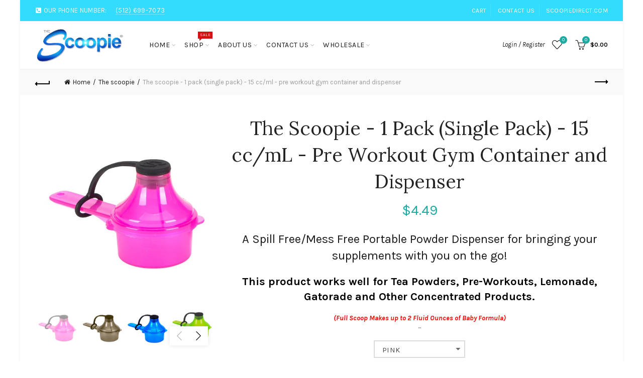

--- FILE ---
content_type: text/html; charset=utf-8
request_url: https://thescoopie.com/collections/the-scoopie/products/the-scoopie-pre-workout-1-pack-15ml-cc
body_size: 42327
content:
<!doctype html>
<!--[if IE 9]> <html class="ie9 no-js" lang="en"> <![endif]-->
<!--[if (gt IE 9)|!(IE)]><!--> <html class="no-js" lang="en"> <!--<![endif]-->
<head>
  <meta name="google-site-verification" content="ZpCo3GFcW8k9gZPE99G7AKEipk6j2Xu-iBgy0MCpE-o" />
  

 <!-- SEO Manager 6.1.6 -->
<meta name='seomanager' content='6.1' />
<title>The Scoopie - 1 Pack (Single Pack) - 15 cc/mL - Pre Workout Gym Container and Dispenser $4.49</title>
<meta name='description' content='A Spill Free/Mess Free Portable Powder Dispenser for bringing your supplements with you on the go! Comes with 1 Unit - 15ml/cc' /> 
<meta name='keywords' content='' /> 
<meta name="robots" content="index"> 
<meta name="robots" content="follow">
<meta name="google-site-verification" content="tm0iTppxnEdItM1D2yFY1N5ydDTj2b2aNWdcxgI2zmQ" />

<script type="application/ld+json">
 {
 "@context": "https://schema.org",
 "@id": "https:\/\/thescoopie.com\/products\/the-scoopie-pre-workout-1-pack-15ml-cc",
 "@type": "Product","sku": 10343951233,"mpn": 10343951233,"brand": {
 "@type": "Brand",
 "name": "The Scoopie"
 },
 "description": "A Spill Free\/Mess Free Portable Powder Dispenser for bringing your supplements with you on the go!\nThis product works well for Tea Powders, Pre-Workouts, Lemonade, Gatorade and Other Concentrated Products.\n(Full Scoop Makes up to 2 Fluid Ounces of Baby Formula)\n\n Whether exercising at the gym, taking care of your baby, or just managing your health, life is hard work – so why make it harder by struggling to put powder formulas into bottles? With the Scoopie portable scoop funnel, you can transport your protein powders, baby formulas, or supplements in the container of your choice with ease. Simply scoop your powder, snap the lid, flip the funnel, and watch as the contents flow into your bottle.\nThis Single pack comes with one size of The Scoopie portable scoop funnels, the pre-workout (15cc). The Scoopie is dishwasher safe, food friendly, BPA-free, and measures contents in cc\/ml\/TBSP. It makes a wonderful stocking stuffer for the avid gym-goer in your life, new mothers, and health-conscious individuals.\nMess-Free Design\nEven with at-home methods, pouring powders or formulas into bottles is strenuous, time consuming, and often results in unsightly messes. With the Scoopie’s mess-free, secure design, you will no longer have to worry about spilling your nutrients, wasting money, or leaving debris to clean up later. You will be able to tremendously simplify your gym drink routine, baby formula preparation, or supplement prep and create more free time in your day.\nPerfect for Portable Snack Storage\nHave a treat you want to take on the go? Serve up snack foods with the Scoopie! The Scoopie’s secure lid makes it great as a portable dry snack carrier. Just put in your food of choice and lock the lid for a safe way to take your treats with you. Whether you are taking a hike in the mountains with relatives or walking leisurely through the park, you can keep your trail mix, nuts, and other treats handy without worrying about the contents spilling. Take snacks to a friend’s house or on a road trip to keep your energy level in check.\nWonderful for Use Around the Home\nThe Scoopie is not only great on the go, but is also ideal for use in the kitchen or around the home. Use the Scoopie portable scoop funnel to store some of your ingredients, such as sugar, salt, pepper, and cinnamon, or to measure food for recipes. It is especially useful for party prepping, transporting picnic items, or preparing powder supplements for later use. If you are truly creative, you can use it to keep small items such as thread, keys, coins, or ointments in a handy, easy-to-access jar.\nThe Scoopie portable scoop funnel makes getting your daily nutrition easier. Whether you are sticking to a strict supplement plan, have an unmoving gym regimen, or are caring for someone with vitamin needs, this scooping device will make it much easier and faster to transfer your powders.\n\n \n\nSimply scoop, snap, flip and pour!\nThe Scoopie not only eliminates messes and spills, yet also saves you time and money by keeping your supplements and formula in the bottle rather than on the counter or floor. \nSimplify gym and baby bag prep.\nEasy scoop and funnel design.\nPortable on the go carrying device.\nMeasure goods in cc\/ml and TBSP.\nMakes a great stocking stuffer.\nBPA FREE\nDISHWASHER SAFE AND FOOD FRIENDLY\n\n\n  \n ",
 "url": "https:\/\/thescoopie.com\/products\/the-scoopie-pre-workout-1-pack-15ml-cc",
 "name": "The Scoopie - 1 Pack (Single Pack) - 15 cc\/mL - Pre Workout Gym Container and Dispenser","image": "https://thescoopie.com/cdn/shop/products/the-scoopie-the-scoopie-pre-workout-1-pack-15ml-cc-1.jpg?v=1600348535","offers": [{
 "@type": "Offer","availability": "https://schema.org/InStock",
 "priceCurrency": "USD",
 "price": "4.49",
 "priceValidUntil": "2027-01-16",
 "itemCondition": "https://schema.org/NewCondition",
 "url": "https:\/\/thescoopie.com\/products\/the-scoopie-pre-workout-1-pack-15ml-cc\/products\/the-scoopie-pre-workout-1-pack-15ml-cc?variant=10343951233",
 "image": "https://thescoopie.com/cdn/shop/products/the-scoopie-the-scoopie-pre-workout-1-pack-15ml-cc-5.jpg?v=1600348539",
 "mpn": 10343951233,"sku": "10343951233",
"seller": {
 "@type": "Organization",
 "name": "The Scoopie"
 }
 },{
 "@type": "Offer","availability": "https://schema.org/InStock",
 "priceCurrency": "USD",
 "price": "4.49",
 "priceValidUntil": "2027-01-16",
 "itemCondition": "https://schema.org/NewCondition",
 "url": "https:\/\/thescoopie.com\/products\/the-scoopie-pre-workout-1-pack-15ml-cc\/products\/the-scoopie-pre-workout-1-pack-15ml-cc?variant=10343970945",
 "image": "https://thescoopie.com/cdn/shop/products/the-scoopie-the-scoopie-pre-workout-1-pack-15ml-cc-3.jpg?v=1600348537",
 "mpn": 10343970945,"sku": "10343970945",
"seller": {
 "@type": "Organization",
 "name": "The Scoopie"
 }
 },{
 "@type": "Offer","availability": "https://schema.org/InStock",
 "priceCurrency": "USD",
 "price": "4.49",
 "priceValidUntil": "2027-01-16",
 "itemCondition": "https://schema.org/NewCondition",
 "url": "https:\/\/thescoopie.com\/products\/the-scoopie-pre-workout-1-pack-15ml-cc\/products\/the-scoopie-pre-workout-1-pack-15ml-cc?variant=10343971009",
 "image": "https://thescoopie.com/cdn/shop/products/the-scoopie-the-scoopie-pre-workout-1-pack-15ml-cc-1.jpg?v=1600348535",
 "mpn": 10343971009,"sku": "10343971009",
"seller": {
 "@type": "Organization",
 "name": "The Scoopie"
 }
 },{
 "@type": "Offer","availability": "https://schema.org/InStock",
 "priceCurrency": "USD",
 "price": "4.49",
 "priceValidUntil": "2027-01-16",
 "itemCondition": "https://schema.org/NewCondition",
 "url": "https:\/\/thescoopie.com\/products\/the-scoopie-pre-workout-1-pack-15ml-cc\/products\/the-scoopie-pre-workout-1-pack-15ml-cc?variant=10343971073",
 "image": "https://thescoopie.com/cdn/shop/products/the-scoopie-the-scoopie-pre-workout-1-pack-15ml-cc-7.jpg?v=1600348541",
 "mpn": 10343971073,"sku": "10343971073",
"seller": {
 "@type": "Organization",
 "name": "The Scoopie"
 }
 },{
 "@type": "Offer","availability": "https://schema.org/InStock",
 "priceCurrency": "USD",
 "price": "4.49",
 "priceValidUntil": "2027-01-16",
 "itemCondition": "https://schema.org/NewCondition",
 "url": "https:\/\/thescoopie.com\/products\/the-scoopie-pre-workout-1-pack-15ml-cc\/products\/the-scoopie-pre-workout-1-pack-15ml-cc?variant=17000206849",
 "image": "https://thescoopie.com/cdn/shop/products/the-scoopie-the-scoopie-pre-workout-1-pack-15ml-cc-4.jpg?v=1600348538",
 "mpn": 17000206849,"sku": "17000206849",
"seller": {
 "@type": "Organization",
 "name": "The Scoopie"
 }
 },{
 "@type": "Offer","availability": "https://schema.org/InStock",
 "priceCurrency": "USD",
 "price": "4.49",
 "priceValidUntil": "2027-01-16",
 "itemCondition": "https://schema.org/NewCondition",
 "url": "https:\/\/thescoopie.com\/products\/the-scoopie-pre-workout-1-pack-15ml-cc\/products\/the-scoopie-pre-workout-1-pack-15ml-cc?variant=17000234369",
 "image": "https://thescoopie.com/cdn/shop/products/the-scoopie-the-scoopie-pre-workout-1-pack-15ml-cc-2.jpg?v=1600348536",
 "mpn": 17000234369,"sku": "17000234369",
"seller": {
 "@type": "Organization",
 "name": "The Scoopie"
 }
 },{
 "@type": "Offer","availability": "https://schema.org/InStock",
 "priceCurrency": "USD",
 "price": "4.49",
 "priceValidUntil": "2027-01-16",
 "itemCondition": "https://schema.org/NewCondition",
 "url": "https:\/\/thescoopie.com\/products\/the-scoopie-pre-workout-1-pack-15ml-cc\/products\/the-scoopie-pre-workout-1-pack-15ml-cc?variant=22189567937",
 "image": "https://thescoopie.com/cdn/shop/products/the-scoopie-the-scoopie-pre-workout-1-pack-15ml-cc-6.jpg?v=1600348540",
 "mpn": 22189567937,"sku": "22189567937",
"seller": {
 "@type": "Organization",
 "name": "The Scoopie"
 }
 },{
 "@type": "Offer","availability": "https://schema.org/InStock",
 "priceCurrency": "USD",
 "price": "4.49",
 "priceValidUntil": "2027-01-16",
 "itemCondition": "https://schema.org/NewCondition",
 "url": "https:\/\/thescoopie.com\/products\/the-scoopie-pre-workout-1-pack-15ml-cc\/products\/the-scoopie-pre-workout-1-pack-15ml-cc?variant=22189590465",
 "image": "https://thescoopie.com/cdn/shop/products/the-scoopie-the-scoopie-pre-workout-1-pack-15ml-cc-1.jpg?v=1600348535",
 "mpn": 22189590465,"sku": "22189590465",
"seller": {
 "@type": "Organization",
 "name": "The Scoopie"
 }
 }]}
 </script>
<!-- end: SEO Manager 6.1.6 -->
  
  <meta charset="utf-8">
  <meta http-equiv="X-UA-Compatible" content="IE=edge,chrome=1">
  <meta name="viewport" content="width=device-width, initial-scale=1.0, maximum-scale=1.0, user-scalable=no">
  <meta name="theme-color" content="#1daaa3">
  <meta name="keywords" content="Shopify Template">
  <meta name="author" content="Galaxythemes.net">
  <meta name="format-detection" content="telephone=no">
  <link rel="canonical" href="https://thescoopie.com/products/the-scoopie-pre-workout-1-pack-15ml-cc">
<script type="text/javascript">document.documentElement.className = document.documentElement.className.replace('no-js', 'yes-js js_active js')</script><title>The Scoopie - 1 Pack (Single Pack) - 15 cc/mL - Pre Workout Gym Contai
</title><!-- /snippets/social-meta-tags.liquid -->
<meta property="og:site_name" content="The Scoopie">
<meta property="og:url" content="https://thescoopie.com/products/the-scoopie-pre-workout-1-pack-15ml-cc">
<meta property="og:title" content="The Scoopie - 1 Pack (Single Pack) - 15 cc/mL - Pre Workout Gym Container and Dispenser">
<meta property="og:type" content="product">
<meta property="og:description" content="A Spill Free/Mess Free Portable Powder Dispenser for bringing your supplements with you on the go! Comes with 1 Unit - 15ml/cc"><meta property="og:price:amount" content="4.49">
  <meta property="og:price:currency" content="USD"><meta property="og:image" content="http://thescoopie.com/cdn/shop/products/the-scoopie-the-scoopie-pre-workout-1-pack-15ml-cc-1_1024x1024.jpg?v=1600348535"><meta property="og:image" content="http://thescoopie.com/cdn/shop/products/the-scoopie-the-scoopie-pre-workout-1-pack-15ml-cc-2_1024x1024.jpg?v=1600348536"><meta property="og:image" content="http://thescoopie.com/cdn/shop/products/the-scoopie-the-scoopie-pre-workout-1-pack-15ml-cc-3_1024x1024.jpg?v=1600348537">
<meta property="og:image:secure_url" content="https://thescoopie.com/cdn/shop/products/the-scoopie-the-scoopie-pre-workout-1-pack-15ml-cc-1_1024x1024.jpg?v=1600348535"><meta property="og:image:secure_url" content="https://thescoopie.com/cdn/shop/products/the-scoopie-the-scoopie-pre-workout-1-pack-15ml-cc-2_1024x1024.jpg?v=1600348536"><meta property="og:image:secure_url" content="https://thescoopie.com/cdn/shop/products/the-scoopie-the-scoopie-pre-workout-1-pack-15ml-cc-3_1024x1024.jpg?v=1600348537">

<meta name="twitter:site" content="@thescoopie">
<meta name="twitter:card" content="summary_large_image">
<meta name="twitter:title" content="The Scoopie - 1 Pack (Single Pack) - 15 cc/mL - Pre Workout Gym Container and Dispenser">
<meta name="twitter:description" content="A Spill Free/Mess Free Portable Powder Dispenser for bringing your supplements with you on the go! Comes with 1 Unit - 15ml/cc">
<link href="//thescoopie.com/cdn/shop/t/29/assets/tab_shopify.min.css?v=77642056786062711131553717497" rel="stylesheet" type="text/css" media="all" />
  <link rel="preload" href="//thescoopie.com/cdn/shop/t/29/assets/gl_linecons_icons.min.css?v=76569771571515796021553717481" as="style" onload="this.rel='stylesheet'">
  <noscript><link rel="stylesheet" href="//thescoopie.com/cdn/shop/t/29/assets/gl_linecons_icons.min.css?v=76569771571515796021553717481"></noscript><link href="//thescoopie.com/cdn/shop/t/29/assets/gl_vendor.css?v=148661119737648604411553717481" rel="stylesheet" type="text/css" media="all" />
<link href="//thescoopie.com/cdn/shop/t/29/assets/main.min.css?v=18731859743407887091553717486" rel="stylesheet" type="text/css" media="all" />

<script src="//thescoopie.com/cdn/shop/t/29/assets/web_font_loader.js?v=76046473788837332341553717519" type="text/javascript"></script>
<script>
/*! loadCSS. [c]2017 Filament Group, Inc. MIT License */
!function(e){"use strict";var t=function(t,n,r){function o(e){return i.body?e():void setTimeout(function(){o(e)})}function a(){d.addEventListener&&d.removeEventListener("load",a),d.media=r||"all"}var l,i=e.document,d=i.createElement("link");if(n)l=n;else{var s=(i.body||i.getElementsByTagName("head")[0]).childNodes;l=s[s.length-1]}var u=i.styleSheets;d.rel="stylesheet",d.href=t,d.media="only x",o(function(){l.parentNode.insertBefore(d,n?l:l.nextSibling)});var f=function(e){for(var t=d.href,n=u.length;n--;)if(u[n].href===t)return e();setTimeout(function(){f(e)})};return d.addEventListener&&d.addEventListener("load",a),d.onloadcssdefined=f,f(a),d};"undefined"!=typeof exports?exports.loadCSS=t:e.loadCSS=t}("undefined"!=typeof global?global:this),function(e){if(e.loadCSS){var t=loadCSS.relpreload={};if(t.support=function(){try{return e.document.createElement("link").relList.supports("preload")}catch(t){return!1}},t.poly=function(){for(var t=e.document.getElementsByTagName("link"),n=0;n<t.length;n++){var r=t[n];"preload"===r.rel&&"style"===r.getAttribute("as")&&(e.loadCSS(r.href,r,r.getAttribute("media")),r.rel=null)}},!t.support()){t.poly();var n=e.setInterval(t.poly,300);e.addEventListener&&e.addEventListener("load",function(){t.poly(),e.clearInterval(n)}),e.attachEvent&&e.attachEvent("onload",function(){e.clearInterval(n)})}}}(this);
</script><script src="//ajax.googleapis.com/ajax/libs/jquery/1.12.4/jquery.min.js" type="text/javascript"></script>
<script> window.theme = window.theme || {};var theme = {strings: {addToCart: "Add to cart",soldOut: "Sold out",view_cart: "View cart",na: "N\/A",showMore: "Show More",showLess: "Show Less",added_to_cart: "Product was successfully added to your cart.",continue_shopping: "Continue Shopping",info_wishlist: "Sign in to sync your Saved Items across all your devices.",login: "Login",nowishlist: "No products were added to the wishlist",compare: "Compare",no_compare: "No products added in the compare table.",added_label: "Added"},gl_productreviews: false,add_to_cart_action:"widget",product_gallery:{images_slider:true,thumbs_slider:{enabled:true,position:"bottom",items:{desktop:4,desktop_small:3,tablet:4,mobile:3,vertical_items:3}}},basel_settings: {countdown_days: "days",countdown_hours: "hr",countdown_mins: "min",countdown_sec: "sc",wishlist:"yes",compare:"yes",quickview:"no",ajax_search:"yes",ajax_search_product:"yes",header_search_category:"no",enable_search_category:"no",currency:"no",save_note:"yes",enable_popup:"no",enable_variant_simple:"yes",popup_delay:"5000",popup_event:"time",popup_scroll:"800",popup_pages:4,promo_popup_hide_mobile:"yes"},shop_currency: "USD",moneyFormat: "${{amount}}"} </script><script src="//thescoopie.com/cdn/shopifycloud/storefront/assets/themes_support/option_selection-b017cd28.js" type="text/javascript"></script>
<!-- Logo CSS --><style type="text/css">a.pswp__share--download {display: none;}@media (max-width: 480px){.basel-products-tabs .open-title-menu {white-space: nowrap;max-width: 160px;text-overflow: ellipsis;}} #variantQuantity:empty,#variantQuantity_quick:empty {margin: 0;}.loader {position: fixed;background: rgba(0, 0, 0, .85);left: 0;top: 0;width: 100%;height: 100%;z-index: 1000;}.loader .loader-inner {background: url(//cdn.shopify.com/s/files/1/2251/1247/t/22/assets/loader.svg) no-repeat;background-size: 100%;width: 50px;height: 50px;position: absolute;margin: auto;top: 0;bottom: 0;left: 0;right: 0;}.mfp-zoom-in.mfp-bg {transition: all .3s ease-out;}.mfp-zoom-in.mfp-bg {opacity: 0;}.mfp-zoom-in.mfp-bg.mfp-ready {opacity: .8;}.mfp-zoom-in .mfp-with-anim {opacity: 0;transition: all .2s ease-in-out;transform: scale(.8);}.mfp-zoom-in.mfp-ready .mfp-with-anim {opacity: 1;transform: scale(1);}.single-product-content .entry-summary .button.size_guide {display: inline-block;vertical-align: middle;text-align: center;font-size: 14px;line-height: 1.5;color: #4e4e4e;padding: 0;background-color: transparent;border: none;text-transform: none;}.single-product-content .entry-summary .button.size_guide:before {font-size: 18px;vertical-align: middle;margin-right: 5px;color: #4e4e4e;display: inline-block;font-family: Simple-Line-Icons;-webkit-transition: all .2s;-moz-transition: all .2s;-o-transition: all .2s;transition: all .2s;content: "\e060";}.shopify-show-per-page .label_show {display: inline-block;margin-bottom: 0;margin-right: 10px;}.shopify-show-per-page .orderbyshow {width: auto;min-width: 70px;padding-right: 10px;}.header-base_categories.main-header .main-nav {display: block;}.wrapper-boxed.basel-cart-opened .website-wrapper { max-width: 100%;}body.wrapper-boxed.basel-cart-opened {position: relative;}body.wrapper-boxed.basel-cart-opened .website-wrapper.basel-wrapper-shifted { position: static;}#variantQuantity, #variantQuantity_quick {font-weight: bold;text-transform: uppercase;}.basel-products-suggest .table_suggest a {white-space: nowrap;text-transform: uppercase;max-width: 150px;overflow: hidden;text-overflow: ellipsis;} #recently_wrap .owl-stage-outer {height: 100% !important; }.product-grid-item .same_height .hover-img,.product-grid-item .same_height .hover-img img,.product-list-item .same_height .hover-img, .product-list-item .same_height .hover-img img {height: 100%;}.gl-gird-collection-section .elements-grid .basel-products-loader,.retina-logo{ display: none;}.retina-logo,.sticky-logo{ display: none !important;}@media only screen and (-webkit-min-device-pixel-ratio: 2), not all, not all, not all, only screen and (min-resolution: 192dpi), only screen and (min-resolution: 2dppx) {.main-header .regular-logo {display: none !important;}.main-header .retina-logo {display: inline-block !important;}}.act-scroll .site-logo img.retina-logo, .header-clone .site-logo img.retina-logo {display: none !important;}.template-product .site-content,.product-list-item .product-element-top.product-list-image {margin-bottom: 0;}.color-scheme-light .basel-search-dropdown .autocomplete-suggestions .suggestion-title a, .search-extended .autocomplete-suggestions .suggestion-title a{color: rgba(0,0,0,.7);}.main-header.color-scheme-light .product-grid-item .product-title>a {color: inherit;}.single-product-content .spr-icon {font-size: 12px;}.single-product-content span.spr-badge-caption {font-size: 14px;}.product-list-item .hover-img img {width: 100%;}tr.description>td>p {max-width: 500px;margin: 0 auto;}.basel-header-overlap .topbar-wrapp {z-index: 22222;}.basel-header-overlap .cart-widget-side, .basel-header-overlap .mobile-nav {z-index: 50000;}.table_suggest {background-color: #fff;}.italic {font-style: italic;}.single-product-content .basel-countdown-timer {margin-bottom: 15px;}.selector-wrapper,#variantQuantity,#variantQuantity_quick {display: none;}#variantQuantity.is-visible,#variantQuantity_quick.is-visible {display: block;}.nathan-header-overlap header.color-scheme-light {background-color: #000;}div#variantQuantity, div#variantQuantity_quick {margin-bottom: 20px;}li.mini_cart_item.mini_variant_gl span.quantity {margin-left: 72px;}.single-product-content .slick-vertical>button.slick-disabled {color: rgba(0,0,0,0.3);cursor: default;}.single-product-content .slick-vertical>button.slick-disabled:hover { color: #fff; }.swatches-on-grid .swatch-on-grid.swatch-size-medium {width: 25px;height: 25px;}.gl_star-rating {display: inline-block;font-size: 12px;position: relative;height: 18px;line-height: 18px;letter-spacing: 2px;margin-bottom: 4px;}.gl_star-rating span.spr-badge-caption {display: none;}.btn.btn-size-extra-small,.button.btn-size-extra-small,button.btn-size-extra-small,.added_to_cart.btn-size-extra-small,input[type="submit"].btn-size-extra-small { font-size: 10px;line-height: 14px;padding-top: 7px;padding-bottom: 7px;padding-left: 14px;padding-right: 14px;}.promo-banner.term-description {position: relative;margin-bottom: 30px;overflow: hidden;font-size: 16px;color: #000;line-height: 1.3;}.single-product .site-content {margin-bottom: 0;}.single-product-content .out-of-stock.variant_stock {border: 2px solid #CC1414;color: #B50808;margin: 0;padding: 9px 10px;}input.input__error {color: #AF7D27;border-color: #E0B252;background-color: transparent;}.testimonial-content >p {margin-bottom:0;}.color-scheme-light .testimonials.testimon-style-boxed .testimonial-content >p,.color-scheme-light .testimonials.testimon-style-boxed .testimonial-content a,.color-scheme-light .testimonials.testimon-style-boxed .testimonial-content footer>span {color: inherit;}h1.basel-logo-wrap {margin-bottom: 0;}table.gl_infor_account tr td {text-align: left;}.gl_custom_lingerie {margin-top: 20px !important;margin-right: 20px !important;margin-bottom: 20px !important;margin-left: 20px !important;padding-top: 40px !important;padding-right: 40px !important;padding-bottom: 20px !important;padding-left: 40px !important;background-color: #ffffff !important;}.gl_custom_article {margin-top: 20px !important;margin-bottom: 20px !important;border-top-width: 1px !important;border-bottom-width: 1px !important;padding-top: 30px !important;padding-bottom: 30px !important;border-top-color: #f4f4f4 !important;border-top-style: solid !important;border-bottom-color: #f4f4f4 !important;border-bottom-style: solid !important;}input.shopify-challenge__button.btn {margin-bottom: 40px;}.gl_custom_article_full {margin-top: -40px !important;margin-bottom: 0px !important;padding-top: 0px !important;padding-bottom: 0px !important;background-color: #f7f7f7 !important;}.gl_custom_social_full {margin-bottom: 70px !important;border-top-width: 1px !important;border-bottom-width: 1px !important;padding-top: 40px !important;padding-bottom: 40px !important;border-top-color: #e5e5e5 !important;border-top-style: solid !important;border-bottom-color: #e5e5e5 !important;border-bottom-style: solid !important;}.gl_row_0 {margin-right: 0px !important;margin-left: 0px !important;}.gl_p_10 { padding: 10px !important;}.gl_pt_15 {padding-top: 15px !important;}.fake_counter_real_time {display: block;font-size: 14px;color: #2c2c2c;font-weight: bold;-webkit-border-radius: 5px;-moz-border-radius: 5px;border-radius: 5px;position: relative;overflow: hidden;margin: 0 2px;}.fake_counter_real_time #number_counter {background-color: #0f8db3;padding: 5px 10px;border-radius: 2px;line-height: 1.1em;color: #ffffff;display: inline-block;-webkit-box-shadow: inset 0 -2px 0 rgba(0,0,0,.15);box-shadow: inset 0 -2px 0 rgba(0,0,0,.15);}.fake_counter_real_time #number_counter i {margin-left: 3px;}.fake_counter_real_time #number_counter:active {-webkit-box-shadow: none;box-shadow: none;top: 1px;}.gl_pt_25 {padding-top: 25px !important;}.gl_color_dark p strong {color: black;}.gl_mb_0 {margin-bottom: 0px !important;}.gl_pt_0 {padding-top: 0px !important;}.gl_mb_5 {margin-bottom: 5px !important;}.gl_mb_10 {margin-bottom: 10px !important;}.gl_mb_15 {margin-bottom: 15px !important;}.gl_mb_20 {margin-bottom: 20px !important;}.gl_mb_25 {margin-bottom: 25px !important;}.gl_mb_30 {margin-bottom: 30px !important;}.gl_mb_35 {margin-bottom: 35px !important;}.gl_mb_40 {margin-bottom: 40px !important;}.gl_mt_10 {margin-top: 10px !important;}.gl_mt_20 {margin-top: 20px !important;}.gl_mt_50 {margin-top: 50px !important;}.gl_mt_25 {margin-top: 25px !important;}.gl_mt_35 {margin-top: 35px !important;}.gl_mt_m15 {margin-top: -15px !important;}.gl_mt_m30 {margin-top: -30px !important;}.gl_mtm_40 {margin-top: -40px !important;}.gl_mt_40 {margin-top: 40px !important;}.gl_pt_30 {padding-top: 30px !important;}.gl_pb_30 { padding-bottom: 30px !important;}.gl_pr_30 {padding-right: 30px !important;}.gl_pl_30 { padding-left: 30px !important;}.gl_pr_40 {padding-right: 40px !important;}.gl_pl_40 { padding-left: 40px !important;}.gl_pt_35 { padding-top: 35px !important;}.gl_pd_lr_10 {padding-right: 10px !important;padding-left: 10px !important;}.gl_custom_infor_one {margin-right: 4% !important;margin-bottom: 0px !important;margin-left: 4% !important;border-top-width: 5px !important;border-right-width: 5px !important;border-bottom-width: 5px !important;border-left-width: 5px !important;padding-right: 3% !important;padding-bottom: 0px !important;padding-left: 3% !important;background-color: #ffffff !important;border-left-color: rgba(107,107,107,0.11) !important;border-left-style: solid !important;border-right-color: rgba(107,107,107,0.11) !important;border-right-style: solid !important;border-top-color: rgba(107,107,107,0.11) !important;border-top-style: solid !important;border-bottom-color: rgba(107,107,107,0.11) !important;border-bottom-style: solid !important;}.gl_custom_infor_text_one {margin-top: 40px !important;margin-bottom: 40px !important;border-left-width: 1px !important;padding-top: 0px !important;border-left-color: #f4f4f4 !important;border-left-style: solid !important;}.gl_custom_tab_title {margin-bottom: 30px !important;padding-top: 14px !important;padding-right: 20px !important;padding-bottom: 14px !important;padding-left: 20px !important;background-color: #0f8db3 ;}.gl_custom_lingerie {margin-top: 20px !important;margin-right: 20px !important;margin-bottom: 20px !important;margin-left: 20px !important;padding-top: 40px !important;padding-bottom: 40px !important;background-color: #ffffff !important;}.about-shop-element {box-shadow: 1px 1px 9px rgba(0, 0, 0, 0.17);}body .basel-parallax {background-attachment: fixed;background-size: cover!important;}.gl_custom_hour {padding-top: 40px !important;padding-right: 20px !important;padding-bottom: 40px !important;padding-left: 20px !important;background-color: #ffffff !important;}.gl_custom_jewellery {margin-top: 20px !important;margin-bottom: 20px !important;margin-left: -80px !important;padding-top: 40px !important;padding-right: 40px !important;padding-bottom: 40px !important;padding-left: 40px !important;background-color: #ffffff !important;}.gl_custom_testimonials{border-right-width: 1px !important;padding-top: 20px !important;padding-bottom: 20px !important;border-right-color: rgba(255,255,255,0.13) !important;border-right-style: solid !important;}.gl_custom_jewellery_mobile {margin-top: -50px !important;margin-right: 20px !important;margin-bottom: 20px !important;margin-left: 20px !important;padding-top: 20px !important;padding-right: 20px !important;padding-bottom: 20px !important;padding-left: 20px !important;background-color: #ffffff !important;}.bg_color_white.image-swatch {border: 0;}.gl_custom_map {margin-right: 10% !important;margin-left: 10% !important;padding-top: 6% !important;}.gl_custom_content{border-top-width: 7px !important;border-right-width: 7px !important;border-bottom-width: 7px !important;border-left-width: 7px !important;padding-top: 45px !important;padding-right: 45px !important;padding-bottom: 45px !important;padding-left: 45px !important;background-position: center !important;background-repeat: no-repeat !important;background-size: contain !important;border-left-color: rgba(10,10,10,0.12) !important;border-left-style: solid !important;border-right-color: rgba(10,10,10,0.12) !important;border-right-style: solid !important;border-top-color: rgba(10,10,10,0.12) !important;border-top-style: solid !important;border-bottom-color: rgba(10,10,10,0.12) !important;border-bottom-style: solid !important;}.gl_custom_space_minimalist {padding-right: 4vw !important;padding-left: 4vw !important;}.gl_p_same_strong p, .gl_p_same_strong p{margin-bottom: 0}.pr {position: relative}.site-logo {width: 20%;}.site-logo img {max-width: 196px;max-height: 95px;}.basel-shopify-layered-nav .basel-scroll {max-height: 234px;}.right-column {width: 300px;}.sticky-header .right-column {width: 300px;}/* Header height configs *//* Limit logo image height for according to header height */.site-logo img {max-height: 95px;}/* And for sticky header logo also */.act-scroll .site-logo img,.header-clone .site-logo img {max-height: 75px;max-height: 75px;max-width: 196px;}/* Set sticky headers height for cloned headers based on menu links line height */.header-clone .main-nav .menu > li > a {height: 75px;line-height: 75px;} /* Height for switch logos */.sticky-header-real:not(.global-header-menu-top) .switch-logo-enable .basel-logo {height: 95px;}.sticky-header-real:not(.global-header-menu-top) .act-scroll .switch-logo-enable .basel-logo {height: 75px;}.sticky-header-real:not(.global-header-menu-top) .act-scroll .switch-logo-enable {transform: translateY(-60px);-webkit-transform: translateY(-60px);}/* Header height for these layouts based on it's menu links line height */.main-nav .menu > li > a {height: 95px;line-height: 95px;}/* The same for sticky header */.act-scroll .main-nav .menu > li > a {height: 75px;line-height: 75px;}/* Set line height for header links for shop header layout. Based in the header height option */.header-shop .right-column .header-links {height: 95px;line-height: 95px;}/* The same for sticky header */.header-shop.act-scroll .right-column .header-links {height: 75px;line-height: 75px;}/* Page headings settings for heading overlap. Calculate on the header height base */.basel-header-overlap .title-size-default,.basel-header-overlap .title-size-small,.basel-header-overlap .title-shop.without-title.title-size-default,.basel-header-overlap .title-shop.without-title.title-size-small {padding-top: 135px;}.basel-header-overlap .title-shop.without-title.title-size-large,.basel-header-overlap .title-size-large {padding-top: 215px;}@media (max-width: 991px) {/* Set header height for mobile devices */.main-header .wrapp-header {min-height: 60px;} /* Limit logo image height for mobile according to mobile header height */.site-logo img {max-height: 60px;} /* Limit logo on sticky header. Both header real and header cloned */.act-scroll .site-logo img,.header-clone .site-logo img {max-height: 60px;}/* Height for switch logos */.main-header .switch-logo-enable .basel-logo {height: 60px;}.sticky-header-real:not(.global-header-menu-top) .act-scroll .switch-logo-enable .basel-logo {height: 60px;}.sticky-header-real:not(.global-header-menu-top) .act-scroll .switch-logo-enable {transform: translateY(-60px);-webkit-transform: translateY(-60px);}/* Page headings settings for heading overlap. Calculate on the MOBILE header height base */.basel-header-overlap .title-size-default,.basel-header-overlap .title-size-small,.basel-header-overlap .title-shop.without-title.title-size-default,.basel-header-overlap .title-shop.without-title.title-size-small {padding-top: 80px;}.basel-header-overlap .title-shop.without-title.title-size-large,.basel-header-overlap .title-size-large {padding-top: 120px;} }.product-category-thumbnail img,.category-grid-item .category-link {width: 100%;}/* .product-grid-item .product-element-top>a img,.basel-hover-alt .hover-img img, .owl-carousel div.owl-item .hover-img img {width:100%;} */.basel-purchase {position:fixed;display:block;bottom:0;left:4%;z-index:10;-webkit-backface-visibility: hidden; /* Chrome, Safari, Opera */backface-visibility: hidden;}.basel-purchase:hover {opacity:0.9;}.basel-product-categories>li.cat-item-109 {display: none;}.col-five > .gl_col-sm-2 {width:20%;}.product-type-grouped.single-product-content .cart {width: 100%;}.product-type-grouped.single-product-content .cart table {border-top: 2px solid black;margin-bottom: 30px;}iframe[name='google_conversion_frame'] { height: 0 !important;width: 0 !important; line-height: 0 !important; font-size: 0 !important;margin-top: -13px;float: left;}.single-product-content .single_variation .shopify-variation-price {margin-right:0;}.single-product-content .single_variation .shopify-variation-price .price {margin-right:15px;}.product-type-grouped .group_table .stock {margin-bottom: 0;margin-right: 0;margin-left: 15px; }.commentlist .comment-text .description {line-height:1.6;}.main-header form.has-categories-dropdown .search-by-category ul .children {display:none;}.cat-design-alt .product-category-thumbnail {margin:-2px; }.cat-design-alt .category-link {display:block;}.dropdown-scroll > .sub-menu-dropdown {height: 540px;overflow: hidden;}.main-nav .menu>li.menu-item-design-sized .sub-menu-dropdown {padding-bottom:10px;}.header-spacing + .header-menu-top {margin-top:-40px;}.shopify-ordering.with-list .selected-order {font-weight:bold;}.basel-navigation .menu>li.menu-item-design-full-width .sub-menu>li>a,.basel-navigation .menu>li.menu-item-design-sized .sub-menu>li>a {font-weight: 600!important;}.header-categories .main-nav .menu li.menu-item-design-full-width>.sub-menu-dropdown {margin-top: -78px;}.basel-hover-quick .product-title a {display:block; }.hide-pag .owl-pagination,.hide-pag .owl-buttons {display:none;}.popup-quick-view .entry-summary .entry-title {font-size: 32px; }.product-quick-view .entry-title a {font-family:inherit;font-weight: inherit;font-style: inherit;}.basel-price-table .basel-plan-footer>a.added {display:none;}.color-scheme-light .testimonial .testimonial-content footer>span {color: rgba(255, 255, 255, 0.8);}.color-scheme-light .owl-theme:hover .owl-controls.clickable .owl-buttons div.disabled {color:rgba(255, 255, 255, 0.6);}.color-scheme-light .owl-theme .owl-controls .owl-buttons div {color:rgba(255, 255, 255, 0.8);}.color-scheme-light .owl-theme .owl-controls.clickable .owl-buttons div:hover {color:rgba(255, 255, 255, 1);}.color-scheme-light .owl-theme .owl-controls .owl-page span {background-color: rgba(255, 255, 255, 0.6);}.color-scheme-light .owl-theme .owl-controls .owl-page.active span, .color-scheme-light .owl-theme .owl-controls.clickable .owl-page:hover span {background-color: white;}.single-product-content .entry-summary .button.compare.loading:after {opacity: 1;visibility: visible;}.single-product-content .entry-summary .button.compare:after {content: " ";width: 15px;height: 15px;display: inline-block;vertical-align: middle;border: 1px solid black;border-radius: 50%;border-left-color: transparent !important;border-right-color: transparent !important;animation: load-spin 450ms infinite linear;-o-animation: load-spin 450ms infinite linear;-ms-animation: load-spin 450ms infinite linear;-webkit-animation: load-spin 450ms infinite linear;-moz-animation: load-spin 450ms infinite linear;margin-left: 10px;opacity: 0;visibility: hidden;}.basel-buttons .product-compare-button>a,.single-product-content .entry-summary .button.compare,.basel-hover-base .basel-add-btn>a,.basel-hover-base .product-compare-button a {text-transform:none;}.sticky-header .basel-search-full-screen .basel-search-wrapper {height:100vh;transition: opacity .25s ease-in-out, height .25s ease-in-out, visibility .25s,transform .25s ease-in-out;-webkit-transition: opacity .25s ease-in-out, height .25s ease-in-out, visibility .25s,transform .25s ease-in-out;}.sticky-header .basel-search-full-screen .basel-search-inner .basel-close-search {bottom:90px;}.rtl .has-border,.rtl .has-border > .gl_column-inner {border:none!important;}.related-and-upsells .product-grid-item .hover-img img {width:100%;}.cat-design-alt .product-category-thumbnail img {width:100%!important;}.hidden-nav-button {display:none!important;}.dropdown-scroll .spb_single_image {border: 2px solid #f7f7f7;}.page-id-25728 .dropdown-scroll .spb_single_image,.page-id-23954 .dropdown-scroll .spb_single_image {border: 2px solid rgba(255,255,255,0.1);}.owl-carousel .owl-stage-outer {clear: both;}.widget_product_categories .cat-item-109 .cat-item:nth-child(even) {display: none;}.rtl {direction: rtl;}@media (max-width: 1024px) and (min-width: 991px) {.header-categories .categories-menu-dropdown .sub-menu-dropdown {width: 680px;}}@media (max-width: 991px) {.sticky-footer-on .footer-container {visibility: visible;}}.menu-item-19907 > .sub-menu-dropdown {background-size: contain}.product-design-sticky .shopify-product-gallery .shopify-product-gallery__wrapper a > img {width: 100%;}.product-design-sticky .shopify-product-gallery .shopify-product-gallery__wrapper .shopify-product-gallery__image:not(:first-child) a {display: block;transform:translateY(100px);-webkit-transform:translateY(100px);-moz-transform:translateY(100px);-o-transform:translateY(100px);transition: all 0.45s ease-in-out;-webkit-transition: all 0.45s ease-in-out;-moz-transition: all 0.45s ease-in-out;-o-transition: all 0.45s ease-in-out;opacity: 0;}.product-design-sticky .shopify-product-gallery .shopify-product-gallery__wrapper .shopify-product-gallery__image:not(:first-child) a.animate-images {transform:translateY(0px);-webkit-transform:translateY(0px);-moz-transform:translateY(0px);-o-transform:translateY(0px);opacity: 1;}.shopify-checkout-review-order-table td {width: 50%}@media (min-width: 992px) {.buy-basel {position: fixed;bottom: 40px;right: 40px;z-index: 1000;margin-bottom: 110px;background-color: #729c29;border-radius: 50%;-webkit-border-radius: 50%;-moz-border-radius: 50%;box-shadow: -6.772px 8.668px 16px 0px rgba(28, 30, 35, 0.15);-webkit-box-shadow: -6.772px 8.668px 16px 0px rgba(28, 30, 35, 0.15);-moz-box-shadow: -6.772px 8.668px 16px 0px rgba(28, 30, 35, 0.15);transition: all 1s ease;-webkit-transition: all 1s ease;-moz-transition: all 1s ease;-o-transition: all 1s ease;animation-name: animFadeUp;animation-fill-mode: both;animation-duration: 0.4s;animation-timing-function: ease;animation-delay: 1.5s;-webkit-animation-name: animFadeUp;-webkit-animation-fill-mode: both;-webkit-animation-duration: 0.4s;-webkit-animation-timing-function: ease;-webkit-animation-delay: 1.5s;-moz-animation-name: animFadeUp;-moz-animation-fill-mode: both;-moz-animation-duration: 0.4s;-moz-animation-timing-function: ease;-moz-animation-delay: 1.5s;-o-animation-name: animFadeUp;-o-animation-fill-mode: both;-o-animation-duration: 0.4s;-o-animation-timing-function: ease;-o-animation-delay: 1.5s;}.buy-basel img.envato-logo {position: absolute;right: -8px;bottom: -3px;background: #7cb442;border-radius: 50%;padding: 6px;}.rtl .buy-basel {left: auto;right: 40px;} }@media (min-width: 768px) and (max-width: 991px) {.buy-basel {display:none;}.swatch-on-grid .basel-tooltip-label {display:none;}.dropdown-scroll > .sub-menu-dropdown {display:none;}.basel-back-btn>span:before, .basel-products-nav .product-btn>a span:before {top: 0px;}.shop-loop-head {width:100%;}body .basel-parallax {background-attachment: scroll!important;} }@media (min-width: 481px) and (max-width: 767px) { .buy-basel {display:none;}.swatch-on-grid .basel-tooltip-label {display:none;}.dropdown-scroll > .sub-menu-dropdown {display:none;}.basel-back-btn>span:before, .basel-products-nav .product-btn>a span:before {top: 0px;}/* .product-grid-item .product-element-top>a img,.basel-hover-alt .hover-img img {width:100%;} */body .basel-parallax {background-attachment: scroll!important;} }@media (max-width: 480px) { .buy-basel {display:none;}.swatch-on-grid .basel-tooltip-label {display:none;}body .basel-parallax {background-attachment: scroll!important;}.dropdown-scroll > .sub-menu-dropdown {display:none;}.basel-back-btn>span:before, .basel-products-nav .product-btn>a span:before {top: 0px;}}/* color settings */body {background-color: rgba(0,0,0,0);}.gl_page_title.page-title-default {background-color: #212121;}body.template-collection .page-title-default {background-color: #212121;background-repeat: no-repeat;background-size: cover;background-attachment: default;background-position: center center;}.topbar-wrapp {background-color: #32dcfc;}.main-header, .sticky-header.header-clone, .header-spacing {background-color: #ffffff;}.footer-container {background-color: #000000;}.template-product .site-content {background-color: rgba(0,0,0,0);}.main-header {border-bottom: 2px solid #f5f5f5;}body,p,.widget_nav_mega_menu .menu > li > a,.mega-navigation .menu > li > a,.basel-navigation .menu > li.menu-item-design-full-width .sub-sub-menu li a,.basel-navigation .menu > li.menu-item-design-sized .sub-sub-menu li a,.basel-navigation .menu > li.menu-item-design-default .sub-menu li a,.font-default {font-family: Karla, Arial, Helvetica, sans-serif;color: #4c4c4c;font-size: 14px;}h1 a, h2 a, h3 a, h4 a, h5 a, h6 a, h1, h2, h3, h4, h5, h6, .title, table th, .masonry-filter li a, .shopify .cart-empty, .basel-navigation .menu > li.menu-item-design-full-width .sub-menu > li > a, .basel-navigation .menu > li.menu-item-design-sized .sub-menu > li > a {font-family: Karla, 'MS Sans Serif', Geneva, sans-serif;color: #1b1919;}.product-title a,.post-slide .entry-title a,.category-grid-item .hover-mask h3,.basel-search-full-screen .basel-search-inner input[type="text"],.blog-post-loop .entry-title,.single-product-content .entry-title,.font-title {font-family: Lora, 'MS Sans Serif', Geneva, sans-serif;color: #252222;}.title-alt, .subtitle, .font-alt {font-family: Lato, 'Comic Sans MS', cursive;font-weight: 400;font-style: italic;}.type-post .entry-meta {font-family: Lato, 'Comic Sans MS', cursive;font-weight: 400;font-style: italic;}.widgettitle,.widget-title {font-family: Karla;font-weight: 700;font-style: normal;color: #0a0a0a;}.main-nav .menu > li > a {font-size: 14px;}.nathan_style_2.single-product-content .cart .button {font-size: 13px;line-height: 18px;padding: 11px 20px;background-color: #f3f3f3;color: #3E3E3E;display: inline-block;position: relative;font-weight: 600;text-align: center;text-transform: uppercase;letter-spacing: .3px;border-radius: 0;border-width: 0;border-style: solid;border-color: transparent;outline: 0;-webkit-box-shadow: none;box-shadow: none;text-shadow: none;text-decoration: none;vertical-align: middle;cursor: pointer;border: none;-webkit-box-shadow: inset 0 -2px 0 rgba(0,0,0,.15);box-shadow: inset 0 -2px 0 rgba(0,0,0,.15);-webkit-transition: color .25s ease,background-color .25s ease,border-color .25s ease,box-shadow 0s ease,opacity .25s ease;-webkit-transition: color .25s ease,background-color .25s ease,border-color .25s ease,opacity .25s ease,-webkit-box-shadow 0s ease;transition: color .25s ease,background-color .25s ease,border-color .25s ease,opacity .25s ease,-webkit-box-shadow 0s ease;transition: color .25s ease,background-color .25s ease,border-color .25s ease,box-shadow 0s ease,opacity .25s ease;transition: color .25s ease,background-color .25s ease,border-color .25s ease,box-shadow 0s ease,opacity .25s ease,-webkit-box-shadow 0s ease;color: #fff;}.nathan_style_2.single-product-content .cart .button:focus, .nathan_style_2.single-product-content .cart .button:hover {opacity: .8;}.nathan_style_2.single-product-content .cart .button:focus, .nathan_style_2.single-product-content .cart .button:hover {opacity: 1;-webkit-box-shadow: inset 0 -2px 0 rgba(0,0,0,.15);box-shadow: inset 0 -2px 0 rgba(0,0,0,.15);}.nathan_style_2.single-product-content .cart .button.loading {color: transparent!important;}.nathan_style_2.single-product-content .cart .button.loading:after {border-color: #fff;content: "";width: 18px;height: 18px;display: inline-block;vertical-align: middle;border: 1px solid #fff;border-left-color: #fff;border-radius: 50%;position: absolute;top: 50%;left: 50%;opacity: 0;margin-left: -9px;margin-top: -9px;transition: opacity 0s ease;-webkit-transition: opacity 0s ease;opacity: 1;animation: load-spin 450ms infinite linear;-webkit-animation: load-spin 450ms infinite linear;transition: opacity .25s ease;-webkit-transition: opacity .25s ease;}.nathan_style_2.single-product-content .cart .button:active {-webkit-box-shadow: none;box-shadow: none;top: 1px;}.color-primary,.mobile-nav ul li.current_page_item > a,.main-nav .menu > li.current-menu-item > a,.main-nav .menu > li.onepage-link.current-menu-item > a,.main-nav .menu > li > a:hover,.main-nav .menu > li > a:focus,.basel-navigation .menu>li.menu-item-design-default ul li:hover>a,.basel-navigation .menu > li.menu-item-design-full-width .sub-menu li a:hover,.basel-navigation .menu > li.menu-item-design-sized .sub-menu li a:hover,.basel-product-categories.responsive-cateogires li.current-cat > a,.basel-product-categories.responsive-cateogires li.current-cat-parent > a,.basel-product-categories.responsive-cateogires li.current-cat-ancestor > a,a[href^=tel],.topbar-menu ul > li > .sub-menu-dropdown li > a:hover,.btn.btn-color-primary.btn-style-bordered,.button.btn-color-primary.btn-style-bordered,button.btn-color-primary.btn-style-bordered,.added_to_cart.btn-color-primary.btn-style-bordered,input[type=submit].btn-color-primary.btn-style-bordered,.basel-dark .single-product-content .entry-summary .yith-wcwl-add-to-wishlist .yith-wcwl-wishlistaddedbrowse a:before,.basel-dark .single-product-content .entry-summary .yith-wcwl-add-to-wishlist .yith-wcwl-wishlistexistsbrowse a:before,.basel-dark .read-more-section .btn-read-more,.basel-dark .products-footer .basel-blog-load-more,.basel-dark .products-footer .basel-products-load-more,.basel-dark .products-footer .basel-portfolio-load-more,.basel-dark .blog-footer .basel-blog-load-more,.basel-dark .blog-footer .basel-products-load-more,.basel-dark .blog-footer .basel-portfolio-load-more,.basel-dark .portfolio-footer .basel-blog-load-more,.basel-dark .portfolio-footer .basel-products-load-more,.basel-dark .portfolio-footer .basel-portfolio-load-more,.basel-dark .color-primary,.basel-hover-link .swap-elements .btn-add a,.basel-hover-link .swap-elements .btn-add a:hover,.basel-hover-link .swap-elements .btn-add a:focus,.menu-item-language .submenu-languages li:hover a,.blog-post-loop .entry-title a:hover,.blog-post-loop.sticky .entry-title:before,.post-slide .entry-title a:hover,.comments-area .reply a,.single-post-navigation a:hover,blockquote footer:before,blockquote cite,.format-quote .entry-content blockquote cite,.format-quote .entry-content blockquote cite a,.type-post .entry-meta .meta-author a,.type-post .entry-meta .meta-author .name_author,.search-no-results.shopify .site-content:before,.search-no-results .not-found .entry-header:before,.login .lost_password > a:hover,.error404 .page-title,.menu-label-new:after,.widget_shopping_cart .product_list_widget li .quantity .amount,.product_list_widget li ins .amount,.price ins > .amount,.price ins,.single-product-content .price,.single-product-content .price .amount,.basel-products-nav .product-short .price,.basel-products-nav .product-short .price .amount,.star-rating span:before,.single-product-content .comment-form .stars span a:hover,.single-product-content .comment-form .stars span a.active,.tabs-layout-accordion .basel-tab-wrapper .basel-accordion-title:hover,.tabs-layout-accordion .basel-tab-wrapper .basel-accordion-title.active,.single-product-content .shopify-product-details__short-description ul > li:before,.single-product-content #tab-description ul > li:before,.blog-post-loop .entry-content ul > li:before,.comments-area .comment-list li ul > li:before,.sidebar-widget li a:hover,.filter-widget li a:hover,.sidebar-widget li > ul li a:hover,.filter-widget li > ul li a:hover,.basel-price-filter ul li a:hover .amount,.basel-hover-effect-4 .swap-elements > a,.basel-hover-effect-4 .swap-elements > a:hover,.wishlist_table tr td.product-price ins .amount,.basel-buttons .yith-wcwl-add-to-wishlist .yith-wcwl-wishlistaddedbrowse > a,.basel-buttons .yith-wcwl-add-to-wishlist .yith-wcwl-wishlistexistsbrowse > a,.basel-buttons .product-compare-button > a.compare.added,.compare.added, .basel-buttons .yith-wcwl-add-to-wishlist .yith-wcwl-wishlistaddedbrowse > a:hover,.basel-buttons .yith-wcwl-add-to-wishlist .yith-wcwl-wishlistexistsbrowse > a:hover,.single-product-content .entry-summary .yith-wcwl-add-to-wishlist a:hover,.single-product-content .entry-summary .yith-wcwl-add-to-wishlist a:hover:before,.single-product-content .entry-summary .yith-wcwl-add-to-wishlist .yith-wcwl-wishlistaddedbrowse a:before,.single-product-content .entry-summary .yith-wcwl-add-to-wishlist .yith-wcwl-wishlistexistsbrowse a:before,.single-product-content .entry-summary .yith-wcwl-add-to-wishlist .yith-wcwl-add-button.feid-in > a:before,.vendors-list ul li a:hover,.single-product-content .entry-summary .button.compare:hover,.single-product-content .entry-summary .button.compare:hover:before,.single-product-content .entry-summary .button.compare.added:before,.blog-post-loop .entry-content ul li:before,.basel-menu-price .menu-price-price,.basel-menu-price.cursor-pointer:hover .menu-price-title,.comments-area #cancel-comment-reply-link:hover,.comments-area .comment-body .comment-edit-link:hover,.popup-quick-view .entry-summary .entry-title a:hover,.spb_text_column ul:not(.social-icons) > li:before,.widget_product_categories .basel-cats-toggle:hover,.widget_product_categories .toggle-active,.basel-products-suggest .table_suggest a:hover,.widget_product_categories .current-cat-parent > a,#shopify-section-gl_section_sidebar_blog .widget_categories .current-cat > a,.shopify-checkout-review-order-table tfoot .order-total td .amount,.widget_shopping_cart .product_list_widget li .remove:hover,.basel-active-filters .widget_layered_nav_filters ul li a .amount,.title-wrapper.basel-title-color-primary .title-subtitle,.widget_categories li.cat-item.current-cat,.topbar-menu ul>li.currency li.active a, .topbar-menu ul>li.language li.active a,.widget_shopping_cart .widget_shopping_cart_content > .total .amount,.subtitle-color-primary.subtitle-style-default,.color-scheme-light .gl_tta-tabs.gl_tta-tabs-position-top.gl_tta-style-classic .gl_tta-tab.gl_active > a,.gl-tab-js .gl_tta.gl_general.gl_tta-style-classic .gl_tta-tab.gl_active > a {color: #1daaa3;}.right-column .wishlist-info-widget > a > span,.basel-cart-design-2 > a .basel-cart-number,.basel-cart-design-3 > a .basel-cart-number,.btn.btn-color-primary,.button.btn-color-primary,button.btn-color-primary,.added_to_cart.btn-color-primary,input[type=submit].btn-color-primary,.btn.btn-color-primary:hover,.btn.btn-color-primary:focus,.button.btn-color-primary:hover,.button.btn-color-primary:focus,button.btn-color-primary:hover,button.btn-color-primary:focus,.added_to_cart.btn-color-primary:hover,.added_to_cart.btn-color-primary:focus,input[type=submit].btn-color-primary:hover,input[type=submit].btn-color-primary:focus,.btn.btn-color-primary.btn-style-bordered:hover,.btn.btn-color-primary.btn-style-bordered:focus,.button.btn-color-primary.btn-style-bordered:hover,.button.btn-color-primary.btn-style-bordered:focus,button.btn-color-primary.btn-style-bordered:hover,button.btn-color-primary.btn-style-bordered:focus,.added_to_cart.btn-color-primary.btn-style-bordered:hover,.added_to_cart.btn-color-primary.btn-style-bordered:focus,input[type=submit].btn-color-primary.btn-style-bordered:hover,input[type=submit].btn-color-primary.btn-style-bordered:focus,.widget_shopping_cart .widget_shopping_cart_content .buttons .checkout,.widget_shopping_cart .widget_shopping_cart_content .buttons .checkout:hover,.widget_shopping_cart .widget_shopping_cart_content .buttons .checkout:focus,.basel-search-dropdown .basel-search-wrapper .basel-search-inner form button,.basel-search-dropdown .basel-search-wrapper .basel-search-inner form button:hover,.basel-search-dropdown .basel-search-wrapper .basel-search-inner form button:focus,.no-results .searchform #searchsubmit,.no-results .searchform #searchsubmit:hover,.no-results .searchform #searchsubmit:focus,.comments-area .comment-respond input[type=submit],.comments-area .comment-respond input[type=submit]:hover,.comments-area .comment-respond input[type=submit]:focus,.shopify .cart-collaterals .cart_totals .sp-proceed-to-checkout a,.shopify .cart-collaterals .cart_totals .sp-proceed-to-checkout a:hover,.shopify .cart-collaterals .cart_totals .sp-proceed-to-checkout a:focus,.shopify .checkout_coupon .button,.shopify .checkout_coupon .button:hover,.shopify .checkout_coupon .button:focus,.shopify .place-order input[type=submit],.shopify .place-order input[type=submit]:hover,.shopify .place-order input[type=submit]:focus,.shopify-order-pay #order_review .button,.shopify-order-pay #order_review .button:hover,.shopify-order-pay #order_review .button:focus,.shopify input[name=track],.shopify input[name=track]:hover,.shopify input[name=track]:focus,.shopify input[name=save_account_details],.shopify input[name=save_address],.shopify-page input[name=save_account_details],.shopify-page input[name=save_address],.shopify input[name=save_account_details]:hover,.shopify input[name=save_account_details]:focus,.shopify input[name=save_address]:hover,.shopify input[name=save_address]:focus,.shopify-page input[name=save_account_details]:hover,.shopify-page input[name=save_account_details]:focus,.shopify-page input[name=save_address]:hover,.shopify-page input[name=save_address]:focus,.search-no-results .not-found .entry-content .searchform #searchsubmit,.search-no-results .not-found .entry-content .searchform #searchsubmit:hover,.search-no-results .not-found .entry-content .searchform #searchsubmit:focus,.error404 .page-content > .searchform #searchsubmit,.error404 .page-content > .searchform #searchsubmit:hover,.error404 .page-content > .searchform #searchsubmit:focus,.shopify .return-to-shop .button,.shopify .return-to-shop .button:hover,.shopify .return-to-shop .button:focus,.basel-hover-excerpt .btn-add a,.basel-hover-excerpt .btn-add a:hover,.basel-hover-excerpt .btn-add a:focus,.basel-hover-standard .btn-add > a,.basel-hover-standard .btn-add > a:hover,.basel-hover-standard .btn-add > a:focus,.basel-price-table .basel-plan-footer > a,.basel-price-table .basel-plan-footer > a:hover,.basel-price-table .basel-plan-footer > a:focus,.basel-info-box.box-style-border .info-btn-wrapper a,.basel-info-box.box-style-border .info-btn-wrapper a:hover,.basel-info-box.box-style-border .info-btn-wrapper a:focus,.basel-info-box2.box-style-border .info-btn-wrapper a,.basel-info-box2.box-style-border .info-btn-wrapper a:hover,.basel-info-box2.box-style-border .info-btn-wrapper a:focus,.basel-hover-quick .shopify-variation-add-to-cart .button,.basel-hover-quick .shopify-variation-add-to-cart .button:hover,.basel-hover-quick .shopify-variation-add-to-cart .button:focus,.spb_video_wrapper .button-play,.basel-navigation .menu > li.callto-btn > a,.basel-navigation .menu > li.callto-btn > a:hover,.basel-navigation .menu > li.callto-btn > a:focus,.basel-dark .products-footer .basel-blog-load-more:hover,.basel-dark .products-footer .basel-blog-load-more:focus,.basel-dark .products-footer .basel-products-load-more:hover,.basel-dark .products-footer .basel-products-load-more:focus,.basel-dark .products-footer .basel-portfolio-load-more:hover,.basel-dark .products-footer .basel-portfolio-load-more:focus,.basel-dark .blog-footer .basel-blog-load-more:hover,.basel-dark .blog-footer .basel-blog-load-more:focus,.basel-dark .blog-footer .basel-products-load-more:hover,.basel-dark .blog-footer .basel-products-load-more:focus,.basel-dark .blog-footer .basel-portfolio-load-more:hover,.basel-dark .blog-footer .basel-portfolio-load-more:focus,.basel-dark .portfolio-footer .basel-blog-load-more:hover,.basel-dark .portfolio-footer .basel-blog-load-more:focus,.basel-dark .portfolio-footer .basel-products-load-more:hover,.basel-dark .portfolio-footer .basel-products-load-more:focus,.basel-dark .portfolio-footer .basel-portfolio-load-more:hover,.basel-dark .portfolio-footer .basel-portfolio-load-more:focus,.basel-dark .feedback-form .wpcf7-submit,.basel-dark .mc4wp-form input[type=submit],.basel-dark .single-product-content .cart button,.basel-dark .single-product-content .comment-form .form-submit input[type=submit],.basel-dark .basel-registration-page .basel-switch-to-register,.basel-dark .register .button,.basel-dark .login .button,.basel-dark .lost_reset_password .button,.basel-dark .wishlist_table tr td.product-add-to-cart > .add_to_cart.button,.basel-dark .shopify .cart-actions .coupon .button,.basel-dark .feedback-form .wpcf7-submit:hover,.basel-dark .mc4wp-form input[type=submit]:hover,.basel-dark .single-product-content .cart button:hover,.basel-dark .single-product-content .comment-form .form-submit input[type=submit]:hover,.basel-dark .basel-registration-page .basel-switch-to-register:hover,.basel-dark .register .button:hover,.basel-dark .login .button:hover,.basel-dark .lost_reset_password .button:hover,.basel-dark .wishlist_table tr td.product-add-to-cart > .add_to_cart.button:hover,.basel-dark .shopify .cart-actions .coupon .button:hover,.basel-ext-primarybtn-dark:focus,.basel-dark .feedback-form .wpcf7-submit:focus,.basel-dark .mc4wp-form input[type=submit]:focus,.basel-dark .single-product-content .cart button:focus,.basel-dark .single-product-content .comment-form .form-submit input[type=submit]:focus,.basel-dark .basel-registration-page .basel-switch-to-register:focus,.basel-dark .register .button:focus,.basel-dark .login .button:focus,.basel-dark .lost_reset_password .button:focus,.basel-dark .wishlist_table tr td.product-add-to-cart > .add_to_cart.button:focus,.basel-dark .shopify .cart-actions .coupon .button:focus,.widget_price_filter .ui-slider .ui-slider-handle,.widget_price_filter .ui-slider .ui-slider-range,.widget_tag_cloud .tagcloud a:hover,.widget_product_tag_cloud .tagcloud a:hover,div.bbp-submit-wrapper button,div.bbp-submit-wrapper button:hover,div.bbp-submit-wrapper button:focus,#bbpress-forums .bbp-search-form #bbp_search_submit,#bbpress-forums .bbp-search-form #bbp_search_submit:hover,#bbpress-forums .bbp-search-form #bbp_search_submit:focus,.shopify-checkout .select2-container--default .select2-results__option--highlighted[aria-selected],.shopify-account .select2-container--default .select2-results__option--highlighted[aria-selected],.product-video-button a:hover:before,.product-360-button a:hover:before,.mobile-nav ul li .up-icon,.scrollToTop:hover,.scrollToTop:focus,.categories-opened li a:active,.basel-price-table .basel-plan-price,.header-categories .secondary-header .mega-navigation,.widget_nav_mega_menu,.blog-post-loop .meta-post-categories,.post-slide .meta-post-categories,.slider-title:before,.title-wrapper.basel-title-style-simple .title:after,.menu-label-new,.product-list-item .product-list-buttons>a,.onsale,.basel-products-suggest .suggest-close,.nathan_style_2.single-product-content .cart .button,#popup_basel button.active, #popup_basel button:focus,.cart-collaterals .cart_totals .wc-proceed-to-checkout a,.cart-collaterals .cart_totals .wc-proceed-to-checkout a:focus, .cart-collaterals .cart_totals .wc-proceed-to-checkout a:hover,.widget_search form.gl_search_post button,.widget_search form.gl_search_post button:hover,.color-scheme-light .gl_tta-tabs.gl_tta-tabs-position-top.gl_tta-style-classic .gl_tta-tab.gl_active > a span:after,.gl-tab-js .gl_tta.gl_general.gl_tta-style-classic .gl_tta-tab.gl_active > a span:after,.portfolio-with-bg-alt .portfolio-entry:hover .entry-header > .portfolio-info,.fake_counter_real_time #number_counter,.product-list-item .product-list-buttons>a:focus, .product-list-item .product-list-buttons>a:hover,.sidebar-container .mc4wp-form input[type="submit"], .footer-container .mc4wp-form input[type="submit"], .filters-area .mc4wp-form input[type="submit"],.sidebar-container .mc4wp-form input[type="submit"]:hover, .sidebar-container .mc4wp-form input[type="submit"]:focus, .footer-container .mc4wp-form input[type="submit"]:hover, .footer-container .mc4wp-form input[type="submit"]:focus, .filters-area .mc4wp-form input[type="submit"]:hover, .filters-area .mc4wp-form input[type="submit"]:focus {background-color: #1daaa3;}.nathan_style_2.single-product-content .cart .button:focus, .nathan_style_2.single-product-content .cart .button:hover {background-color: #167e79;}.btn.btn-color-primary,.button.btn-color-primary,button.btn-color-primary,.added_to_cart.btn-color-primary,input[type=submit].btn-color-primary,.btn.btn-color-primary:hover,.btn.btn-color-primary:focus,.button.btn-color-primary:hover,.button.btn-color-primary:focus,button.btn-color-primary:hover,button.btn-color-primary:focus,.added_to_cart.btn-color-primary:hover,.added_to_cart.btn-color-primary:focus,input[type=submit].btn-color-primary:hover,input[type=submit].btn-color-primary:focus,.btn.btn-color-primary.btn-style-bordered:hover,.btn.btn-color-primary.btn-style-bordered:focus,.button.btn-color-primary.btn-style-bordered:hover,.button.btn-color-primary.btn-style-bordered:focus,button.btn-color-primary.btn-style-bordered:hover,button.btn-color-primary.btn-style-bordered:focus,.widget_shopping_cart .widget_shopping_cart_content .buttons .checkout,.widget_shopping_cart .widget_shopping_cart_content .buttons .checkout:hover,.widget_shopping_cart .widget_shopping_cart_content .buttons .checkout:focus,.basel-search-dropdown .basel-search-wrapper .basel-search-inner form button,.basel-search-dropdown .basel-search-wrapper .basel-search-inner form button:hover,.basel-search-dropdown .basel-search-wrapper .basel-search-inner form button:focus,.comments-area .comment-respond input[type=submit],.comments-area .comment-respond input[type=submit]:hover,.comments-area .comment-respond input[type=submit]:focus,.sidebar-container .mc4wp-form input[type=submit],.sidebar-container .mc4wp-form input[type=submit]:hover,.sidebar-container .mc4wp-form input[type=submit]:focus,.footer-container .mc4wp-form input[type=submit],.footer-container .mc4wp-form input[type=submit]:hover,.footer-container .mc4wp-form input[type=submit]:focus,.filters-area .mc4wp-form input[type=submit],.filters-area .mc4wp-form input[type=submit]:hover,.filters-area .mc4wp-form input[type=submit]:focus,.shopify .cart-collaterals .cart_totals .sp-proceed-to-checkout a,.shopify .cart-collaterals .cart_totals .sp-proceed-to-checkout a:hover,.shopify .cart-collaterals .cart_totals .sp-proceed-to-checkout a:focus,.shopify .checkout_coupon .button,.shopify .checkout_coupon .button:hover,.shopify .checkout_coupon .button:focus,.shopify .place-order input[type=submit],.shopify .place-order input[type=submit]:hover,.shopify .place-order input[type=submit]:focus,.shopify-order-pay #order_review .button,.shopify-order-pay #order_review .button:hover,.shopify-order-pay #order_review .button:focus,.shopify input[name=track],.shopify input[name=track]:hover,.shopify input[name=track]:focus,.shopify input[name=save_account_details],.shopify input[name=save_address],.shopify-page input[name=save_account_details],.shopify-page input[name=save_address],.shopify input[name=save_account_details]:hover,.shopify input[name=save_account_details]:focus,.shopify input[name=save_address]:hover,.shopify input[name=save_address]:focus,.shopify-page input[name=save_account_details]:hover,.shopify-page input[name=save_account_details]:focus,.shopify-page input[name=save_address]:hover,.shopify-page input[name=save_address]:focus,.search-no-results .not-found .entry-content .searchform #searchsubmit,.search-no-results .not-found .entry-content .searchform #searchsubmit:hover,.search-no-results .not-found .entry-content .searchform #searchsubmit:focus,.error404 .page-content > .searchform #searchsubmit,.error404 .page-content > .searchform #searchsubmit:hover,.error404 .page-content > .searchform #searchsubmit:focus,.no-results .searchform #searchsubmit,.no-results .searchform #searchsubmit:hover,.no-results .searchform #searchsubmit:focus,.shopify .return-to-shop .button,.shopify .return-to-shop .button:hover,.shopify .return-to-shop .button:focus,.basel-hover-excerpt .btn-add a,.basel-hover-excerpt .btn-add a:hover,.basel-hover-excerpt .btn-add a:focus,.basel-hover-standard .btn-add > a,.basel-hover-standard .btn-add > a:hover,.basel-hover-standard .btn-add > a:focus,.basel-price-table .basel-plan-footer > a,.basel-price-table .basel-plan-footer > a:hover,.basel-price-table .basel-plan-footer > a:focus,.basel-info-box.box-style-border .info-btn-wrapper a,.basel-info-box.box-style-border .info-btn-wrapper a:hover,.basel-info-box.box-style-border .info-btn-wrapper a:focus,.basel-info-box2.box-style-border .info-btn-wrapper a,.basel-info-box2.box-style-border .info-btn-wrapper a:hover,.basel-info-box2.box-style-border .info-btn-wrapper a:focus,.basel-hover-quick .shopify-variation-add-to-cart .button,.basel-hover-quick .shopify-variation-add-to-cart .button:hover,.basel-hover-quick .shopify-variation-add-to-cart .button:focus,.spb_video_wrapper .button-play,.basel-dark .read-more-section .btn-read-more,.basel-dark .products-footer .basel-blog-load-more,.basel-dark .products-footer .basel-products-load-more,.basel-dark .products-footer .basel-portfolio-load-more,.basel-dark .blog-footer .basel-blog-load-more,.basel-dark .blog-footer .basel-products-load-more,.basel-dark .blog-footer .basel-portfolio-load-more,.basel-dark .portfolio-footer .basel-blog-load-more,.basel-dark .portfolio-footer .basel-products-load-more,.basel-dark .portfolio-footer .basel-portfolio-load-more,.basel-dark .products-footer .basel-blog-load-more:hover,.basel-dark .products-footer .basel-blog-load-more:focus,.basel-dark .products-footer .basel-products-load-more:hover,.basel-dark .products-footer .basel-products-load-more:focus,.basel-dark .products-footer .basel-portfolio-load-more:hover,.basel-dark .products-footer .basel-portfolio-load-more:focus,.basel-dark .blog-footer .basel-blog-load-more:hover,.basel-dark .blog-footer .basel-blog-load-more:focus,.basel-dark .blog-footer .basel-products-load-more:hover,.basel-dark .blog-footer .basel-products-load-more:focus,.basel-dark .blog-footer .basel-portfolio-load-more:hover,.basel-dark .blog-footer .basel-portfolio-load-more:focus,.basel-dark .portfolio-footer .basel-blog-load-more:hover,.basel-dark .portfolio-footer .basel-blog-load-more:focus,.basel-dark .portfolio-footer .basel-products-load-more:hover,.basel-dark .portfolio-footer .basel-products-load-more:focus,.basel-dark .portfolio-footer .basel-portfolio-load-more:hover,.basel-dark .portfolio-footer .basel-portfolio-load-more:focus,.basel-dark .products-footer .basel-blog-load-more:after,.basel-dark .products-footer .basel-products-load-more:after,.basel-dark .products-footer .basel-portfolio-load-more:after,.basel-dark .blog-footer .basel-blog-load-more:after,.basel-dark .blog-footer .basel-products-load-more:after,.basel-dark .blog-footer .basel-portfolio-load-more:after,.basel-dark .portfolio-footer .basel-blog-load-more:after,.basel-dark .portfolio-footer .basel-products-load-more:after,.basel-dark .portfolio-footer .basel-portfolio-load-more:after,.basel-dark .feedback-form .wpcf7-submit,.basel-dark .mc4wp-form input[type=submit],.basel-dark .single-product-content .cart button,.basel-dark .single-product-content .comment-form .form-submit input[type=submit],.basel-dark .basel-registration-page .basel-switch-to-register,.basel-dark .register .button,.basel-dark .login .button,.basel-dark .lost_reset_password .button,.basel-dark .wishlist_table tr td.product-add-to-cart > .add_to_cart.button,.basel-dark .shopify .cart-actions .coupon .button,.basel-dark .feedback-form .wpcf7-submit:hover,.basel-dark .mc4wp-form input[type=submit]:hover,.basel-dark .single-product-content .cart button:hover,.basel-dark .single-product-content .comment-form .form-submit input[type=submit]:hover,.basel-dark .basel-registration-page .basel-switch-to-register:hover,.basel-dark .register .button:hover,.basel-dark .login .button:hover,.basel-dark .lost_reset_password .button:hover,.basel-dark .wishlist_table tr td.product-add-to-cart > .add_to_cart.button:hover,.basel-dark .shopify .cart-actions .coupon .button:hover,.basel-ext-primarybtn-dark:focus,.basel-dark .feedback-form .wpcf7-submit:focus,.basel-dark .mc4wp-form input[type=submit]:focus,.basel-dark .single-product-content .cart button:focus,.basel-dark .single-product-content .comment-form .form-submit input[type=submit]:focus,.basel-dark .basel-registration-page .basel-switch-to-register:focus,.basel-dark .register .button:focus,.basel-dark .login .button:focus,.basel-dark .lost_reset_password .button:focus,.basel-dark .wishlist_table tr td.product-add-to-cart > .add_to_cart.button:focus,.basel-dark .shopify .cart-actions .coupon .button:focus,.cookies-buttons .cookies-accept-btn:hover,.cookies-buttons .cookies-accept-btn:focus,.blockOverlay:after,.widget_shopping_cart .product_list_widget:before,.basel-price-table:hover,.title-shop .nav-shop ul li a:after,.widget_tag_cloud .tagcloud a:hover,.widget_product_tag_cloud .tagcloud a:hover,div.bbp-submit-wrapper button,div.bbp-submit-wrapper button:hover,div.bbp-submit-wrapper button:focus,#bbpress-forums .bbp-search-form #bbp_search_submit,#bbpress-forums .bbp-search-form #bbp_search_submit:hover,#bbpress-forums .bbp-search-form #bbp_search_submit:focus,.basel-hover-link .swap-elements .btn-add a,.basel-hover-link .swap-elements .btn-add a:hover,.basel-hover-link .swap-elements .btn-add a:focus,.basel-hover-link .swap-elements .btn-add a.loading:after,.scrollToTop:hover,.scrollToTop:focus,.widget_search form.gl_search_post button,.product-list-item .product-list-buttons>a,.widget_search form.gl_search_post button:hover,.product-list-item .product-list-buttons>a:focus, .product-list-item .product-list-buttons>a:hover,.cart-collaterals .cart_totals .wc-proceed-to-checkout a,.cart-collaterals .cart_totals .wc-proceed-to-checkout a:focus, .cart-collaterals .cart_totals .wc-proceed-to-checkout a:hover,blockquote {border-color: #1daaa3;}.with-animation .info-box-icon svg path {stroke: #1daaa3;}.added_to_cart,.button,button,input[type=submit],.yith-woocompare-widget a.button.compare,.basel-dark .basel-registration-page .basel-switch-to-register,.basel-dark .login .button,.basel-dark .register .button,.basel-dark .widget_shopping_cart .buttons a,.basel-dark .yith-woocompare-widget a.button.compare,.basel-dark .widget_price_filter .price_slider_amount .button,.basel-dark .shopify .cart-actions input[name="update_cart"] {background-color: #ECECEC;}.shopify-product-details__short-description p.p_des_ex, .popup-quick-view .entry-summary div[itemprop=description] p.p_des_ex {font-style: normal;font-weight: normal;text-decoration: none;}.added_to_cart,.button,button,input[type=submit],.yith-woocompare-widget a.button.compare,.basel-dark .basel-registration-page .basel-switch-to-register,.basel-dark .login .button,.basel-dark .register .button,.basel-dark .widget_shopping_cart .buttons a,.basel-dark .yith-woocompare-widget a.button.compare,.basel-dark .widget_price_filter .price_slider_amount .button,.basel-dark .shopify .cart-actions input[name="update_cart"] {border-color: #ECECEC;}.added_to_cart:hover,.added_to_cart:focus,.button:hover,.button:focus,button:hover,button:focus,input[type=submit]:hover,input[type=submit]:focus,.yith-woocompare-widget a.button.compare:hover,.yith-woocompare-widget a.button.compare:focus,.basel-dark .basel-registration-page .basel-switch-to-register:hover,.basel-dark .basel-registration-page .basel-switch-to-register:focus,.basel-dark .login .button:hover,.basel-dark .login .button:focus,.basel-dark .register .button:hover,.basel-dark .register .button:focus,.basel-dark .widget_shopping_cart .buttons a:hover,.basel-dark .widget_shopping_cart .buttons a:focus,.basel-dark .yith-woocompare-widget a.button.compare:hover,.basel-dark .yith-woocompare-widget a.button.compare:focus,.basel-dark .widget_price_filter .price_slider_amount .button:hover,.basel-dark .widget_price_filter .price_slider_amount .button:focus,.basel-dark .shopify .cart-actions input[name="update_cart"]:hover,.basel-dark .shopify .cart-actions input[name="update_cart"]:focus {background-color: #3E3E3E;}.added_to_cart:hover,.added_to_cart:focus,.button:hover,.button:focus,button:hover,button:focus,input[type=submit]:hover,input[type=submit]:focus,.yith-woocompare-widget a.button.compare:hover,.yith-woocompare-widget a.button.compare:focus,.basel-dark .basel-registration-page .basel-switch-to-register:hover,.basel-dark .basel-registration-page .basel-switch-to-register:focus,.basel-dark .login .button:hover,.basel-dark .login .button:focus,.basel-dark .register .button:hover,.basel-dark .register .button:focus,.basel-dark .widget_shopping_cart .buttons a:hover,.basel-dark .widget_shopping_cart .buttons a:focus,.basel-dark .yith-woocompare-widget a.button.compare:hover,.basel-dark .yith-woocompare-widget a.button.compare:focus,.basel-dark .widget_price_filter .price_slider_amount .button:hover,.basel-dark .widget_price_filter .price_slider_amount .button:focus,.basel-dark .shopify .cart-actions input[name="update_cart"]:hover,.basel-dark .shopify .cart-actions input[name="update_cart"]:focus {border-color: #3E3E3E;}.single-product-content .cart .button,.shopify .cart-actions .coupon .button,.added_to_cart.btn-color-black,input[type=submit].btn-color-black,.wishlist_table tr td.product-add-to-cart>.add_to_cart.button,.basel-hover-quick .quick-shop-btn > a,table.compare-list tr.add-to-cart td a {background-color: #000000;}.single-product-content .cart .button,.shopify .cart-actions .coupon .button,.added_to_cart.btn-color-black,input[type=submit].btn-color-black,.wishlist_table tr td.product-add-to-cart>.add_to_cart.button,.basel-hover-quick .quick-shop-btn > a,table.compare-list tr.add-to-cart td a {border-color: #000000;}.basel-hover-alt .btn-add>a {color: #000000;}.single-product-content .cart .button:hover,.single-product-content .cart .button:focus,.shopify .cart-actions .coupon .button:hover,.shopify .cart-actions .coupon .button:focus,.added_to_cart.btn-color-black:hover,.added_to_cart.btn-color-black:focus,input[type=submit].btn-color-black:hover,input[type=submit].btn-color-black:focus,.wishlist_table tr td.product-add-to-cart>.add_to_cart.button:hover,.wishlist_table tr td.product-add-to-cart>.add_to_cart.button:focus,.basel-hover-quick .quick-shop-btn > a:hover,.basel-hover-quick .quick-shop-btn > a:focus,table.compare-list tr.add-to-cart td a:hover,table.compare-list tr.add-to-cart td a:focus {background-color: #333333;}.single-product-content .cart .button:hover,.single-product-content .cart .button:focus,.shopify .cart-actions .coupon .button:hover,.shopify .cart-actions .coupon .button:focus,.added_to_cart.btn-color-black:hover,.added_to_cart.btn-color-black:focus,input[type=submit].btn-color-black:hover,input[type=submit].btn-color-black:focus,.wishlist_table tr td.product-add-to-cart>.add_to_cart.button:hover,.wishlist_table tr td.product-add-to-cart>.add_to_cart.button:focus,.basel-hover-quick .quick-shop-btn > a:hover,.basel-hover-quick .quick-shop-btn > a:focus,table.compare-list tr.add-to-cart td a:hover,table.compare-list tr.add-to-cart td a:focus {border-color: #333333;}.basel-hover-alt .btn-add>a:hover,.basel-hover-alt .btn-add>a:focus {color: #333333;}.basel-promo-popup {background-repeat: no-repeat;background-size: cover;background-position: left center;}.single_add_to_cart_button.loading:after {border-color: #fff;}.product-label.onsale {background-color: #179a94;}.product-label.hot {background-color: #ec0101;}.product-label.new {background-color: #56cfe1;}.product-label.out-of-stock {background-color: #000000;}.mega-navigation .menu>li:hover, .widget_nav_mega_menu .menu>li:hover {background-color: #fbbc34;}.mega-navigation .menu>li>a, .widget_nav_mega_menu .menu>li>a {color: #fff;font-size: 12px;}.main-header.color-scheme-light.act-scroll,.main-header.act-scroll {background-color: #ffffff;}.main-header.color-scheme-light.act-scroll,.main-header.header-has-no-bg.color-scheme-light.act-scroll {background-color: rgba(255, 255, 255, 0.9);}.banner-hr-align-left .wrapper-content-banner {-webkit-box-align: start;-ms-flex-align: start;align-items: flex-start;}.gl_banner_handmade .promo-banner .wrapper-content-banner {position: absolute;top: 0;bottom: 0;left: 0;right: 0;overflow: hidden;z-index: 2;display: -webkit-box;display: -ms-flexbox;display: flex;-webkit-box-orient: vertical;-webkit-box-direction: normal;-ms-flex-direction: column;flex-direction: column;-webkit-box-align: stretch;-ms-flex-align: stretch;align-items: stretch;padding: 30px;}.gl_banner_handmade btn.btn-color-primary.btn-style-link {font-weight: 600;border-width: 2px;}.swatch-on-grid.swatch-has-image {border: 0;}.gl_slide_show .owl-carousel div.owl-item img {width: 100%;}.mobile-nav .searchform button {top: 6px;}.basel-search-mobile form.basel-ajax-search.search-loading button:before {line-height: 48px;position: absolute;top: 15px;content: " ";width: 18px;height: 18px;display: inline-block;vertical-align: middle;border: 2px solid #000;border-radius: 50%;border-left-color: transparent!important;border-right-color: transparent!important;animation: load-spin 450ms infinite linear;-o-animation: load-spin 450ms infinite linear;-ms-animation: load-spin 450ms infinite linear;-webkit-animation: load-spin 450ms infinite linear;-moz-animation: load-spin 450ms infinite linear;border-color: #bbb;}.basel-search-mobile .search-results-wrapper .basel-search-results .suggestion-title a {color: inherit;}.nt_light .mobile-nav,.nt_light .mobile-nav .opener-page >.icon-sub-menu:after,.nt_light .mobile-nav .opener-page >.icon-sub-menu:before {background-color: #fff;}.nt_light .mobile-nav .sub-menu-dropdown ul {background-color: #f7f7f7;}.nt_light .mobile-nav .sub-menu-dropdown ul:before {color: #f7f7f7;}.nt_light .mobile-nav ul li a,.nt_light .mobile-nav ul li a,.nt_light .mobile-nav .searchform button {color: rgba(0, 0, 0, 0.8);}.nt_light .mobile-nav .icon-sub-menu:after,.nt_light .mobile-nav .icon-sub-menu:before {background-color: #0c0c0c;}.nt_light .mobile-nav .searchform input[type=text] {background-color:#f7f7f7; color: rgba(0, 0, 0, 0.8);}.nt_light .mobile-nav input::-webkit-input-placeholder { /* WebKit, Blink, Edge */color: rgba(0, 0, 0, 0.8);}.nt_light .mobile-nav input:-moz-placeholder { /* Mozilla Firefox 4 to 18 */color: rgba(0, 0, 0, 0.8);}.nt_light .mobile-nav input::-moz-placeholder { /* Mozilla Firefox 19+ */color: rgba(0, 0, 0, 0.8);}.nt_light .mobile-nav input:-ms-input-placeholder { /* Internet Explorer 10-11 */color: rgba(0, 0, 0, 0.8);}.nt_light .mobile-nav input::-ms-input-placeholder { /* Microsoft Edge */color: rgba(0, 0, 0, 0.8);} .variations.variant_simple .input-dropdown-inner .dropdown-list {display: inline-block !important;visibility: hidden;opacity: 0;}.variations.variant_simple .input-dropdown-inner.dd-shown .dropdown-list { visibility: visible;opacity: 1;}.variations.variant_simple .input-dropdown-inner .dropdown-list li.current-item a {background-color: transparent;color: #8b8b8b!important;}.variations.variant_simple .input-dropdown-inner .dropdown-list li.active-swatch a {background-color: #f1f1f1;color: #545252!important;}.variations.variant_simple .input-dropdown-inner .dropdown-list li {background-image: none !important;}#tab-description iframe { width: 100%;}@media screen and (max-width: 767px){.basel_table_responsive {width: 100%;margin-bottom: 15px;overflow-y: hidden;-ms-overflow-style: -ms-autohiding-scrollbar;border: 1px solid #ddd;}}
</style>
<script type="text/javascript">
jQuery(document).ready(function(){var e=function(){var e=jQuery(".dropdown-scroll > .sub-menu-dropdown");e.each(function(){var e=jQuery(this),o=e.find("> .container");e.on("mousemove",function(n){var t=e.offset(),i=n.pageY-t.top,r=o.outerHeight()-e.height();if(!(0>r)){var u=i/e.height(),a=0;a=0>=u?0:u>=1?-r:-u*r,a=parseInt(a),o.css({position:"relative",top:a})}})})};setTimeout(function(){e()},1e3),e()});
</script><style type="text/css">
      </style><script>window.performance && window.performance.mark && window.performance.mark('shopify.content_for_header.start');</script><meta id="shopify-digital-wallet" name="shopify-digital-wallet" content="/2388583/digital_wallets/dialog">
<meta name="shopify-checkout-api-token" content="cabadf888a911d56d55d9502f048237a">
<meta id="in-context-paypal-metadata" data-shop-id="2388583" data-venmo-supported="false" data-environment="production" data-locale="en_US" data-paypal-v4="true" data-currency="USD">
<link rel="alternate" type="application/json+oembed" href="https://thescoopie.com/products/the-scoopie-pre-workout-1-pack-15ml-cc.oembed">
<script async="async" src="/checkouts/internal/preloads.js?locale=en-US"></script>
<link rel="preconnect" href="https://shop.app" crossorigin="anonymous">
<script async="async" src="https://shop.app/checkouts/internal/preloads.js?locale=en-US&shop_id=2388583" crossorigin="anonymous"></script>
<script id="apple-pay-shop-capabilities" type="application/json">{"shopId":2388583,"countryCode":"US","currencyCode":"USD","merchantCapabilities":["supports3DS"],"merchantId":"gid:\/\/shopify\/Shop\/2388583","merchantName":"The Scoopie","requiredBillingContactFields":["postalAddress","email"],"requiredShippingContactFields":["postalAddress","email"],"shippingType":"shipping","supportedNetworks":["visa","masterCard","amex","discover","elo","jcb"],"total":{"type":"pending","label":"The Scoopie","amount":"1.00"},"shopifyPaymentsEnabled":true,"supportsSubscriptions":true}</script>
<script id="shopify-features" type="application/json">{"accessToken":"cabadf888a911d56d55d9502f048237a","betas":["rich-media-storefront-analytics"],"domain":"thescoopie.com","predictiveSearch":true,"shopId":2388583,"locale":"en"}</script>
<script>var Shopify = Shopify || {};
Shopify.shop = "the-scoopie.myshopify.com";
Shopify.locale = "en";
Shopify.currency = {"active":"USD","rate":"1.0"};
Shopify.country = "US";
Shopify.theme = {"name":"SB-03-27-2019 - basel-package-1-2-8 - desktp","id":34064957482,"schema_name":null,"schema_version":null,"theme_store_id":null,"role":"main"};
Shopify.theme.handle = "null";
Shopify.theme.style = {"id":null,"handle":null};
Shopify.cdnHost = "thescoopie.com/cdn";
Shopify.routes = Shopify.routes || {};
Shopify.routes.root = "/";</script>
<script type="module">!function(o){(o.Shopify=o.Shopify||{}).modules=!0}(window);</script>
<script>!function(o){function n(){var o=[];function n(){o.push(Array.prototype.slice.apply(arguments))}return n.q=o,n}var t=o.Shopify=o.Shopify||{};t.loadFeatures=n(),t.autoloadFeatures=n()}(window);</script>
<script>
  window.ShopifyPay = window.ShopifyPay || {};
  window.ShopifyPay.apiHost = "shop.app\/pay";
  window.ShopifyPay.redirectState = null;
</script>
<script id="shop-js-analytics" type="application/json">{"pageType":"product"}</script>
<script defer="defer" async type="module" src="//thescoopie.com/cdn/shopifycloud/shop-js/modules/v2/client.init-shop-cart-sync_DlSlHazZ.en.esm.js"></script>
<script defer="defer" async type="module" src="//thescoopie.com/cdn/shopifycloud/shop-js/modules/v2/chunk.common_D16XZWos.esm.js"></script>
<script type="module">
  await import("//thescoopie.com/cdn/shopifycloud/shop-js/modules/v2/client.init-shop-cart-sync_DlSlHazZ.en.esm.js");
await import("//thescoopie.com/cdn/shopifycloud/shop-js/modules/v2/chunk.common_D16XZWos.esm.js");

  window.Shopify.SignInWithShop?.initShopCartSync?.({"fedCMEnabled":true,"windoidEnabled":true});

</script>
<script>
  window.Shopify = window.Shopify || {};
  if (!window.Shopify.featureAssets) window.Shopify.featureAssets = {};
  window.Shopify.featureAssets['shop-js'] = {"shop-cart-sync":["modules/v2/client.shop-cart-sync_DKWYiEUO.en.esm.js","modules/v2/chunk.common_D16XZWos.esm.js"],"init-fed-cm":["modules/v2/client.init-fed-cm_vfPMjZAC.en.esm.js","modules/v2/chunk.common_D16XZWos.esm.js"],"init-shop-email-lookup-coordinator":["modules/v2/client.init-shop-email-lookup-coordinator_CR38P6MB.en.esm.js","modules/v2/chunk.common_D16XZWos.esm.js"],"init-shop-cart-sync":["modules/v2/client.init-shop-cart-sync_DlSlHazZ.en.esm.js","modules/v2/chunk.common_D16XZWos.esm.js"],"shop-cash-offers":["modules/v2/client.shop-cash-offers_CJw4IQ6B.en.esm.js","modules/v2/chunk.common_D16XZWos.esm.js","modules/v2/chunk.modal_UwFWkumu.esm.js"],"shop-toast-manager":["modules/v2/client.shop-toast-manager_BY778Uv6.en.esm.js","modules/v2/chunk.common_D16XZWos.esm.js"],"init-windoid":["modules/v2/client.init-windoid_DVhZdEm3.en.esm.js","modules/v2/chunk.common_D16XZWos.esm.js"],"shop-button":["modules/v2/client.shop-button_D2ZzKUPa.en.esm.js","modules/v2/chunk.common_D16XZWos.esm.js"],"avatar":["modules/v2/client.avatar_BTnouDA3.en.esm.js"],"init-customer-accounts-sign-up":["modules/v2/client.init-customer-accounts-sign-up_CQZUmjGN.en.esm.js","modules/v2/client.shop-login-button_Cu5K-F7X.en.esm.js","modules/v2/chunk.common_D16XZWos.esm.js","modules/v2/chunk.modal_UwFWkumu.esm.js"],"pay-button":["modules/v2/client.pay-button_CcBqbGU7.en.esm.js","modules/v2/chunk.common_D16XZWos.esm.js"],"init-shop-for-new-customer-accounts":["modules/v2/client.init-shop-for-new-customer-accounts_B5DR5JTE.en.esm.js","modules/v2/client.shop-login-button_Cu5K-F7X.en.esm.js","modules/v2/chunk.common_D16XZWos.esm.js","modules/v2/chunk.modal_UwFWkumu.esm.js"],"shop-login-button":["modules/v2/client.shop-login-button_Cu5K-F7X.en.esm.js","modules/v2/chunk.common_D16XZWos.esm.js","modules/v2/chunk.modal_UwFWkumu.esm.js"],"shop-follow-button":["modules/v2/client.shop-follow-button_BX8Slf17.en.esm.js","modules/v2/chunk.common_D16XZWos.esm.js","modules/v2/chunk.modal_UwFWkumu.esm.js"],"init-customer-accounts":["modules/v2/client.init-customer-accounts_DjKkmQ2w.en.esm.js","modules/v2/client.shop-login-button_Cu5K-F7X.en.esm.js","modules/v2/chunk.common_D16XZWos.esm.js","modules/v2/chunk.modal_UwFWkumu.esm.js"],"lead-capture":["modules/v2/client.lead-capture_ChWCg7nV.en.esm.js","modules/v2/chunk.common_D16XZWos.esm.js","modules/v2/chunk.modal_UwFWkumu.esm.js"],"checkout-modal":["modules/v2/client.checkout-modal_DPnpVyv-.en.esm.js","modules/v2/chunk.common_D16XZWos.esm.js","modules/v2/chunk.modal_UwFWkumu.esm.js"],"shop-login":["modules/v2/client.shop-login_leRXJtcZ.en.esm.js","modules/v2/chunk.common_D16XZWos.esm.js","modules/v2/chunk.modal_UwFWkumu.esm.js"],"payment-terms":["modules/v2/client.payment-terms_Bp9K0NXD.en.esm.js","modules/v2/chunk.common_D16XZWos.esm.js","modules/v2/chunk.modal_UwFWkumu.esm.js"]};
</script>
<script>(function() {
  var isLoaded = false;
  function asyncLoad() {
    if (isLoaded) return;
    isLoaded = true;
    var urls = ["https:\/\/883d95281f02d796f8b6-7f0f44eb0f2ceeb9d4fffbe1419aae61.ssl.cf1.rackcdn.com\/teelaunch-scripts.js?shop=the-scoopie.myshopify.com\u0026shop=the-scoopie.myshopify.com","\/\/d1liekpayvooaz.cloudfront.net\/apps\/customizery\/customizery.js?shop=the-scoopie.myshopify.com","https:\/\/cdn.shopify.com\/s\/files\/1\/2233\/5399\/t\/1\/assets\/trust_hero_2388583.js?864625\u0026shop=the-scoopie.myshopify.com","https:\/\/js.jilt.com\/storefront\/v1\/jilt.js?shop=the-scoopie.myshopify.com","https:\/\/cdn.hextom.com\/js\/freeshippingbar.js?shop=the-scoopie.myshopify.com","https:\/\/app.blocky-app.com\/get_script\/adbe70eedfb211f0b2653ae64bc72591.js?shop=the-scoopie.myshopify.com"];
    for (var i = 0; i < urls.length; i++) {
      var s = document.createElement('script');
      s.type = 'text/javascript';
      s.async = true;
      s.src = urls[i];
      var x = document.getElementsByTagName('script')[0];
      x.parentNode.insertBefore(s, x);
    }
  };
  if(window.attachEvent) {
    window.attachEvent('onload', asyncLoad);
  } else {
    window.addEventListener('load', asyncLoad, false);
  }
})();</script>
<script id="__st">var __st={"a":2388583,"offset":-21600,"reqid":"78388a07-276e-459b-b507-fe6dd9ac2c15-1768593216","pageurl":"thescoopie.com\/collections\/the-scoopie\/products\/the-scoopie-pre-workout-1-pack-15ml-cc","u":"3979132c6da6","p":"product","rtyp":"product","rid":3545542273};</script>
<script>window.ShopifyPaypalV4VisibilityTracking = true;</script>
<script id="captcha-bootstrap">!function(){'use strict';const t='contact',e='account',n='new_comment',o=[[t,t],['blogs',n],['comments',n],[t,'customer']],c=[[e,'customer_login'],[e,'guest_login'],[e,'recover_customer_password'],[e,'create_customer']],r=t=>t.map((([t,e])=>`form[action*='/${t}']:not([data-nocaptcha='true']) input[name='form_type'][value='${e}']`)).join(','),a=t=>()=>t?[...document.querySelectorAll(t)].map((t=>t.form)):[];function s(){const t=[...o],e=r(t);return a(e)}const i='password',u='form_key',d=['recaptcha-v3-token','g-recaptcha-response','h-captcha-response',i],f=()=>{try{return window.sessionStorage}catch{return}},m='__shopify_v',_=t=>t.elements[u];function p(t,e,n=!1){try{const o=window.sessionStorage,c=JSON.parse(o.getItem(e)),{data:r}=function(t){const{data:e,action:n}=t;return t[m]||n?{data:e,action:n}:{data:t,action:n}}(c);for(const[e,n]of Object.entries(r))t.elements[e]&&(t.elements[e].value=n);n&&o.removeItem(e)}catch(o){console.error('form repopulation failed',{error:o})}}const l='form_type',E='cptcha';function T(t){t.dataset[E]=!0}const w=window,h=w.document,L='Shopify',v='ce_forms',y='captcha';let A=!1;((t,e)=>{const n=(g='f06e6c50-85a8-45c8-87d0-21a2b65856fe',I='https://cdn.shopify.com/shopifycloud/storefront-forms-hcaptcha/ce_storefront_forms_captcha_hcaptcha.v1.5.2.iife.js',D={infoText:'Protected by hCaptcha',privacyText:'Privacy',termsText:'Terms'},(t,e,n)=>{const o=w[L][v],c=o.bindForm;if(c)return c(t,g,e,D).then(n);var r;o.q.push([[t,g,e,D],n]),r=I,A||(h.body.append(Object.assign(h.createElement('script'),{id:'captcha-provider',async:!0,src:r})),A=!0)});var g,I,D;w[L]=w[L]||{},w[L][v]=w[L][v]||{},w[L][v].q=[],w[L][y]=w[L][y]||{},w[L][y].protect=function(t,e){n(t,void 0,e),T(t)},Object.freeze(w[L][y]),function(t,e,n,w,h,L){const[v,y,A,g]=function(t,e,n){const i=e?o:[],u=t?c:[],d=[...i,...u],f=r(d),m=r(i),_=r(d.filter((([t,e])=>n.includes(e))));return[a(f),a(m),a(_),s()]}(w,h,L),I=t=>{const e=t.target;return e instanceof HTMLFormElement?e:e&&e.form},D=t=>v().includes(t);t.addEventListener('submit',(t=>{const e=I(t);if(!e)return;const n=D(e)&&!e.dataset.hcaptchaBound&&!e.dataset.recaptchaBound,o=_(e),c=g().includes(e)&&(!o||!o.value);(n||c)&&t.preventDefault(),c&&!n&&(function(t){try{if(!f())return;!function(t){const e=f();if(!e)return;const n=_(t);if(!n)return;const o=n.value;o&&e.removeItem(o)}(t);const e=Array.from(Array(32),(()=>Math.random().toString(36)[2])).join('');!function(t,e){_(t)||t.append(Object.assign(document.createElement('input'),{type:'hidden',name:u})),t.elements[u].value=e}(t,e),function(t,e){const n=f();if(!n)return;const o=[...t.querySelectorAll(`input[type='${i}']`)].map((({name:t})=>t)),c=[...d,...o],r={};for(const[a,s]of new FormData(t).entries())c.includes(a)||(r[a]=s);n.setItem(e,JSON.stringify({[m]:1,action:t.action,data:r}))}(t,e)}catch(e){console.error('failed to persist form',e)}}(e),e.submit())}));const S=(t,e)=>{t&&!t.dataset[E]&&(n(t,e.some((e=>e===t))),T(t))};for(const o of['focusin','change'])t.addEventListener(o,(t=>{const e=I(t);D(e)&&S(e,y())}));const B=e.get('form_key'),M=e.get(l),P=B&&M;t.addEventListener('DOMContentLoaded',(()=>{const t=y();if(P)for(const e of t)e.elements[l].value===M&&p(e,B);[...new Set([...A(),...v().filter((t=>'true'===t.dataset.shopifyCaptcha))])].forEach((e=>S(e,t)))}))}(h,new URLSearchParams(w.location.search),n,t,e,['guest_login'])})(!0,!0)}();</script>
<script integrity="sha256-4kQ18oKyAcykRKYeNunJcIwy7WH5gtpwJnB7kiuLZ1E=" data-source-attribution="shopify.loadfeatures" defer="defer" src="//thescoopie.com/cdn/shopifycloud/storefront/assets/storefront/load_feature-a0a9edcb.js" crossorigin="anonymous"></script>
<script crossorigin="anonymous" defer="defer" src="//thescoopie.com/cdn/shopifycloud/storefront/assets/shopify_pay/storefront-65b4c6d7.js?v=20250812"></script>
<script data-source-attribution="shopify.dynamic_checkout.dynamic.init">var Shopify=Shopify||{};Shopify.PaymentButton=Shopify.PaymentButton||{isStorefrontPortableWallets:!0,init:function(){window.Shopify.PaymentButton.init=function(){};var t=document.createElement("script");t.src="https://thescoopie.com/cdn/shopifycloud/portable-wallets/latest/portable-wallets.en.js",t.type="module",document.head.appendChild(t)}};
</script>
<script data-source-attribution="shopify.dynamic_checkout.buyer_consent">
  function portableWalletsHideBuyerConsent(e){var t=document.getElementById("shopify-buyer-consent"),n=document.getElementById("shopify-subscription-policy-button");t&&n&&(t.classList.add("hidden"),t.setAttribute("aria-hidden","true"),n.removeEventListener("click",e))}function portableWalletsShowBuyerConsent(e){var t=document.getElementById("shopify-buyer-consent"),n=document.getElementById("shopify-subscription-policy-button");t&&n&&(t.classList.remove("hidden"),t.removeAttribute("aria-hidden"),n.addEventListener("click",e))}window.Shopify?.PaymentButton&&(window.Shopify.PaymentButton.hideBuyerConsent=portableWalletsHideBuyerConsent,window.Shopify.PaymentButton.showBuyerConsent=portableWalletsShowBuyerConsent);
</script>
<script data-source-attribution="shopify.dynamic_checkout.cart.bootstrap">document.addEventListener("DOMContentLoaded",(function(){function t(){return document.querySelector("shopify-accelerated-checkout-cart, shopify-accelerated-checkout")}if(t())Shopify.PaymentButton.init();else{new MutationObserver((function(e,n){t()&&(Shopify.PaymentButton.init(),n.disconnect())})).observe(document.body,{childList:!0,subtree:!0})}}));
</script>
<link id="shopify-accelerated-checkout-styles" rel="stylesheet" media="screen" href="https://thescoopie.com/cdn/shopifycloud/portable-wallets/latest/accelerated-checkout-backwards-compat.css" crossorigin="anonymous">
<style id="shopify-accelerated-checkout-cart">
        #shopify-buyer-consent {
  margin-top: 1em;
  display: inline-block;
  width: 100%;
}

#shopify-buyer-consent.hidden {
  display: none;
}

#shopify-subscription-policy-button {
  background: none;
  border: none;
  padding: 0;
  text-decoration: underline;
  font-size: inherit;
  cursor: pointer;
}

#shopify-subscription-policy-button::before {
  box-shadow: none;
}

      </style>

<script>window.performance && window.performance.mark && window.performance.mark('shopify.content_for_header.end');</script>

      <link href="//thescoopie.com/cdn/shop/t/29/assets/paymentfont.scss.css?v=151367861696808347901674755362" rel="stylesheet" type="text/css" media="all" />
    <script src="//thescoopie.com/cdn/shop/t/29/assets/lazysizes.min.js?v=138555281627097408061553962184" type="text/javascript"></script>
  <script type='text/javascript'>var jiltStorefrontParams = {"capture_email_on_add_to_cart":1,"platform":"shopify","popover_dismiss_message":"Your email and cart are saved so we can send you email reminders about this order.","shop_uuid":"d354573e-aa27-4105-95f5-9d89d51b25c0","signup_form":{"enabled":true,"name_fields_enabled":true,"seconds_delay":null,"exit_intent":true,"heading":"Be First For Exclusive Deals","content":"Activate Your Gift Now","tags":[],"list_ids":[],"button_color":"#059fff","button_text_color":"#000000"}}; </script>
  <script type='text/javascript'>var jiltStorefrontParams = {"capture_email_on_add_to_cart":1,"platform":"shopify","popover_dismiss_message":"Your email and cart are saved so we can send you email reminders about this order.","shop_uuid":"d354573e-aa27-4105-95f5-9d89d51b25c0","signup_form":{"enabled":true,"name_fields_enabled":true,"seconds_delay":null,"exit_intent":true,"heading":"Be First For Exclusive Deals","content":"Activate Your Gift Now","tags":[],"list_ids":[],"button_color":"#059fff","button_text_color":"#000000"}}; </script>

<link href="https://monorail-edge.shopifysvc.com" rel="dns-prefetch">
<script>(function(){if ("sendBeacon" in navigator && "performance" in window) {try {var session_token_from_headers = performance.getEntriesByType('navigation')[0].serverTiming.find(x => x.name == '_s').description;} catch {var session_token_from_headers = undefined;}var session_cookie_matches = document.cookie.match(/_shopify_s=([^;]*)/);var session_token_from_cookie = session_cookie_matches && session_cookie_matches.length === 2 ? session_cookie_matches[1] : "";var session_token = session_token_from_headers || session_token_from_cookie || "";function handle_abandonment_event(e) {var entries = performance.getEntries().filter(function(entry) {return /monorail-edge.shopifysvc.com/.test(entry.name);});if (!window.abandonment_tracked && entries.length === 0) {window.abandonment_tracked = true;var currentMs = Date.now();var navigation_start = performance.timing.navigationStart;var payload = {shop_id: 2388583,url: window.location.href,navigation_start,duration: currentMs - navigation_start,session_token,page_type: "product"};window.navigator.sendBeacon("https://monorail-edge.shopifysvc.com/v1/produce", JSON.stringify({schema_id: "online_store_buyer_site_abandonment/1.1",payload: payload,metadata: {event_created_at_ms: currentMs,event_sent_at_ms: currentMs}}));}}window.addEventListener('pagehide', handle_abandonment_event);}}());</script>
<script id="web-pixels-manager-setup">(function e(e,d,r,n,o){if(void 0===o&&(o={}),!Boolean(null===(a=null===(i=window.Shopify)||void 0===i?void 0:i.analytics)||void 0===a?void 0:a.replayQueue)){var i,a;window.Shopify=window.Shopify||{};var t=window.Shopify;t.analytics=t.analytics||{};var s=t.analytics;s.replayQueue=[],s.publish=function(e,d,r){return s.replayQueue.push([e,d,r]),!0};try{self.performance.mark("wpm:start")}catch(e){}var l=function(){var e={modern:/Edge?\/(1{2}[4-9]|1[2-9]\d|[2-9]\d{2}|\d{4,})\.\d+(\.\d+|)|Firefox\/(1{2}[4-9]|1[2-9]\d|[2-9]\d{2}|\d{4,})\.\d+(\.\d+|)|Chrom(ium|e)\/(9{2}|\d{3,})\.\d+(\.\d+|)|(Maci|X1{2}).+ Version\/(15\.\d+|(1[6-9]|[2-9]\d|\d{3,})\.\d+)([,.]\d+|)( \(\w+\)|)( Mobile\/\w+|) Safari\/|Chrome.+OPR\/(9{2}|\d{3,})\.\d+\.\d+|(CPU[ +]OS|iPhone[ +]OS|CPU[ +]iPhone|CPU IPhone OS|CPU iPad OS)[ +]+(15[._]\d+|(1[6-9]|[2-9]\d|\d{3,})[._]\d+)([._]\d+|)|Android:?[ /-](13[3-9]|1[4-9]\d|[2-9]\d{2}|\d{4,})(\.\d+|)(\.\d+|)|Android.+Firefox\/(13[5-9]|1[4-9]\d|[2-9]\d{2}|\d{4,})\.\d+(\.\d+|)|Android.+Chrom(ium|e)\/(13[3-9]|1[4-9]\d|[2-9]\d{2}|\d{4,})\.\d+(\.\d+|)|SamsungBrowser\/([2-9]\d|\d{3,})\.\d+/,legacy:/Edge?\/(1[6-9]|[2-9]\d|\d{3,})\.\d+(\.\d+|)|Firefox\/(5[4-9]|[6-9]\d|\d{3,})\.\d+(\.\d+|)|Chrom(ium|e)\/(5[1-9]|[6-9]\d|\d{3,})\.\d+(\.\d+|)([\d.]+$|.*Safari\/(?![\d.]+ Edge\/[\d.]+$))|(Maci|X1{2}).+ Version\/(10\.\d+|(1[1-9]|[2-9]\d|\d{3,})\.\d+)([,.]\d+|)( \(\w+\)|)( Mobile\/\w+|) Safari\/|Chrome.+OPR\/(3[89]|[4-9]\d|\d{3,})\.\d+\.\d+|(CPU[ +]OS|iPhone[ +]OS|CPU[ +]iPhone|CPU IPhone OS|CPU iPad OS)[ +]+(10[._]\d+|(1[1-9]|[2-9]\d|\d{3,})[._]\d+)([._]\d+|)|Android:?[ /-](13[3-9]|1[4-9]\d|[2-9]\d{2}|\d{4,})(\.\d+|)(\.\d+|)|Mobile Safari.+OPR\/([89]\d|\d{3,})\.\d+\.\d+|Android.+Firefox\/(13[5-9]|1[4-9]\d|[2-9]\d{2}|\d{4,})\.\d+(\.\d+|)|Android.+Chrom(ium|e)\/(13[3-9]|1[4-9]\d|[2-9]\d{2}|\d{4,})\.\d+(\.\d+|)|Android.+(UC? ?Browser|UCWEB|U3)[ /]?(15\.([5-9]|\d{2,})|(1[6-9]|[2-9]\d|\d{3,})\.\d+)\.\d+|SamsungBrowser\/(5\.\d+|([6-9]|\d{2,})\.\d+)|Android.+MQ{2}Browser\/(14(\.(9|\d{2,})|)|(1[5-9]|[2-9]\d|\d{3,})(\.\d+|))(\.\d+|)|K[Aa][Ii]OS\/(3\.\d+|([4-9]|\d{2,})\.\d+)(\.\d+|)/},d=e.modern,r=e.legacy,n=navigator.userAgent;return n.match(d)?"modern":n.match(r)?"legacy":"unknown"}(),u="modern"===l?"modern":"legacy",c=(null!=n?n:{modern:"",legacy:""})[u],f=function(e){return[e.baseUrl,"/wpm","/b",e.hashVersion,"modern"===e.buildTarget?"m":"l",".js"].join("")}({baseUrl:d,hashVersion:r,buildTarget:u}),m=function(e){var d=e.version,r=e.bundleTarget,n=e.surface,o=e.pageUrl,i=e.monorailEndpoint;return{emit:function(e){var a=e.status,t=e.errorMsg,s=(new Date).getTime(),l=JSON.stringify({metadata:{event_sent_at_ms:s},events:[{schema_id:"web_pixels_manager_load/3.1",payload:{version:d,bundle_target:r,page_url:o,status:a,surface:n,error_msg:t},metadata:{event_created_at_ms:s}}]});if(!i)return console&&console.warn&&console.warn("[Web Pixels Manager] No Monorail endpoint provided, skipping logging."),!1;try{return self.navigator.sendBeacon.bind(self.navigator)(i,l)}catch(e){}var u=new XMLHttpRequest;try{return u.open("POST",i,!0),u.setRequestHeader("Content-Type","text/plain"),u.send(l),!0}catch(e){return console&&console.warn&&console.warn("[Web Pixels Manager] Got an unhandled error while logging to Monorail."),!1}}}}({version:r,bundleTarget:l,surface:e.surface,pageUrl:self.location.href,monorailEndpoint:e.monorailEndpoint});try{o.browserTarget=l,function(e){var d=e.src,r=e.async,n=void 0===r||r,o=e.onload,i=e.onerror,a=e.sri,t=e.scriptDataAttributes,s=void 0===t?{}:t,l=document.createElement("script"),u=document.querySelector("head"),c=document.querySelector("body");if(l.async=n,l.src=d,a&&(l.integrity=a,l.crossOrigin="anonymous"),s)for(var f in s)if(Object.prototype.hasOwnProperty.call(s,f))try{l.dataset[f]=s[f]}catch(e){}if(o&&l.addEventListener("load",o),i&&l.addEventListener("error",i),u)u.appendChild(l);else{if(!c)throw new Error("Did not find a head or body element to append the script");c.appendChild(l)}}({src:f,async:!0,onload:function(){if(!function(){var e,d;return Boolean(null===(d=null===(e=window.Shopify)||void 0===e?void 0:e.analytics)||void 0===d?void 0:d.initialized)}()){var d=window.webPixelsManager.init(e)||void 0;if(d){var r=window.Shopify.analytics;r.replayQueue.forEach((function(e){var r=e[0],n=e[1],o=e[2];d.publishCustomEvent(r,n,o)})),r.replayQueue=[],r.publish=d.publishCustomEvent,r.visitor=d.visitor,r.initialized=!0}}},onerror:function(){return m.emit({status:"failed",errorMsg:"".concat(f," has failed to load")})},sri:function(e){var d=/^sha384-[A-Za-z0-9+/=]+$/;return"string"==typeof e&&d.test(e)}(c)?c:"",scriptDataAttributes:o}),m.emit({status:"loading"})}catch(e){m.emit({status:"failed",errorMsg:(null==e?void 0:e.message)||"Unknown error"})}}})({shopId: 2388583,storefrontBaseUrl: "https://thescoopie.com",extensionsBaseUrl: "https://extensions.shopifycdn.com/cdn/shopifycloud/web-pixels-manager",monorailEndpoint: "https://monorail-edge.shopifysvc.com/unstable/produce_batch",surface: "storefront-renderer",enabledBetaFlags: ["2dca8a86"],webPixelsConfigList: [{"id":"1931935915","configuration":"{\"shop_url\": \"the-scoopie.myshopify.com\", \"backend_url\": \"https:\/\/app.blocky-app.com\/record_cart_ip\"}","eventPayloadVersion":"v1","runtimeContext":"STRICT","scriptVersion":"d6e6029302e4ac223de324212a5f8c26","type":"APP","apiClientId":5096093,"privacyPurposes":["ANALYTICS","MARKETING","SALE_OF_DATA"],"dataSharingAdjustments":{"protectedCustomerApprovalScopes":["read_customer_address","read_customer_email","read_customer_name","read_customer_personal_data","read_customer_phone"]}},{"id":"1397522603","configuration":"{\"yotpoStoreId\":\"xuORuUo7ZdI9Zh3k1Enbg4zQfjBM4wN3Tmlqd9Pu\"}","eventPayloadVersion":"v1","runtimeContext":"STRICT","scriptVersion":"8bb37a256888599d9a3d57f0551d3859","type":"APP","apiClientId":70132,"privacyPurposes":["ANALYTICS","MARKETING","SALE_OF_DATA"],"dataSharingAdjustments":{"protectedCustomerApprovalScopes":["read_customer_address","read_customer_email","read_customer_name","read_customer_personal_data","read_customer_phone"]}},{"id":"703856811","configuration":"{\"pixel_id\":\"184596025581026\",\"pixel_type\":\"facebook_pixel\"}","eventPayloadVersion":"v1","runtimeContext":"OPEN","scriptVersion":"ca16bc87fe92b6042fbaa3acc2fbdaa6","type":"APP","apiClientId":2329312,"privacyPurposes":["ANALYTICS","MARKETING","SALE_OF_DATA"],"dataSharingAdjustments":{"protectedCustomerApprovalScopes":["read_customer_address","read_customer_email","read_customer_name","read_customer_personal_data","read_customer_phone"]}},{"id":"87785643","eventPayloadVersion":"v1","runtimeContext":"LAX","scriptVersion":"1","type":"CUSTOM","privacyPurposes":["ANALYTICS"],"name":"Google Analytics tag (migrated)"},{"id":"shopify-app-pixel","configuration":"{}","eventPayloadVersion":"v1","runtimeContext":"STRICT","scriptVersion":"0450","apiClientId":"shopify-pixel","type":"APP","privacyPurposes":["ANALYTICS","MARKETING"]},{"id":"shopify-custom-pixel","eventPayloadVersion":"v1","runtimeContext":"LAX","scriptVersion":"0450","apiClientId":"shopify-pixel","type":"CUSTOM","privacyPurposes":["ANALYTICS","MARKETING"]}],isMerchantRequest: false,initData: {"shop":{"name":"The Scoopie","paymentSettings":{"currencyCode":"USD"},"myshopifyDomain":"the-scoopie.myshopify.com","countryCode":"US","storefrontUrl":"https:\/\/thescoopie.com"},"customer":null,"cart":null,"checkout":null,"productVariants":[{"price":{"amount":4.49,"currencyCode":"USD"},"product":{"title":"The Scoopie - 1 Pack (Single Pack) - 15 cc\/mL - Pre Workout Gym Container and Dispenser","vendor":"The Scoopie","id":"3545542273","untranslatedTitle":"The Scoopie - 1 Pack (Single Pack) - 15 cc\/mL - Pre Workout Gym Container and Dispenser","url":"\/products\/the-scoopie-pre-workout-1-pack-15ml-cc","type":"The Scoopie"},"id":"10343951233","image":{"src":"\/\/thescoopie.com\/cdn\/shop\/products\/the-scoopie-the-scoopie-pre-workout-1-pack-15ml-cc-5.jpg?v=1600348539"},"sku":"","title":"Pink","untranslatedTitle":"Pink"},{"price":{"amount":4.49,"currencyCode":"USD"},"product":{"title":"The Scoopie - 1 Pack (Single Pack) - 15 cc\/mL - Pre Workout Gym Container and Dispenser","vendor":"The Scoopie","id":"3545542273","untranslatedTitle":"The Scoopie - 1 Pack (Single Pack) - 15 cc\/mL - Pre Workout Gym Container and Dispenser","url":"\/products\/the-scoopie-pre-workout-1-pack-15ml-cc","type":"The Scoopie"},"id":"10343970945","image":{"src":"\/\/thescoopie.com\/cdn\/shop\/products\/the-scoopie-the-scoopie-pre-workout-1-pack-15ml-cc-3.jpg?v=1600348537"},"sku":"","title":"Green","untranslatedTitle":"Green"},{"price":{"amount":4.49,"currencyCode":"USD"},"product":{"title":"The Scoopie - 1 Pack (Single Pack) - 15 cc\/mL - Pre Workout Gym Container and Dispenser","vendor":"The Scoopie","id":"3545542273","untranslatedTitle":"The Scoopie - 1 Pack (Single Pack) - 15 cc\/mL - Pre Workout Gym Container and Dispenser","url":"\/products\/the-scoopie-pre-workout-1-pack-15ml-cc","type":"The Scoopie"},"id":"10343971009","image":{"src":"\/\/thescoopie.com\/cdn\/shop\/products\/the-scoopie-the-scoopie-pre-workout-1-pack-15ml-cc-1.jpg?v=1600348535"},"sku":"","title":"Black","untranslatedTitle":"Black"},{"price":{"amount":4.49,"currencyCode":"USD"},"product":{"title":"The Scoopie - 1 Pack (Single Pack) - 15 cc\/mL - Pre Workout Gym Container and Dispenser","vendor":"The Scoopie","id":"3545542273","untranslatedTitle":"The Scoopie - 1 Pack (Single Pack) - 15 cc\/mL - Pre Workout Gym Container and Dispenser","url":"\/products\/the-scoopie-pre-workout-1-pack-15ml-cc","type":"The Scoopie"},"id":"10343971073","image":{"src":"\/\/thescoopie.com\/cdn\/shop\/products\/the-scoopie-the-scoopie-pre-workout-1-pack-15ml-cc-7.jpg?v=1600348541"},"sku":"","title":"White","untranslatedTitle":"White"},{"price":{"amount":4.49,"currencyCode":"USD"},"product":{"title":"The Scoopie - 1 Pack (Single Pack) - 15 cc\/mL - Pre Workout Gym Container and Dispenser","vendor":"The Scoopie","id":"3545542273","untranslatedTitle":"The Scoopie - 1 Pack (Single Pack) - 15 cc\/mL - Pre Workout Gym Container and Dispenser","url":"\/products\/the-scoopie-pre-workout-1-pack-15ml-cc","type":"The Scoopie"},"id":"17000206849","image":{"src":"\/\/thescoopie.com\/cdn\/shop\/products\/the-scoopie-the-scoopie-pre-workout-1-pack-15ml-cc-4.jpg?v=1600348538"},"sku":"","title":"Orange","untranslatedTitle":"Orange"},{"price":{"amount":4.49,"currencyCode":"USD"},"product":{"title":"The Scoopie - 1 Pack (Single Pack) - 15 cc\/mL - Pre Workout Gym Container and Dispenser","vendor":"The Scoopie","id":"3545542273","untranslatedTitle":"The Scoopie - 1 Pack (Single Pack) - 15 cc\/mL - Pre Workout Gym Container and Dispenser","url":"\/products\/the-scoopie-pre-workout-1-pack-15ml-cc","type":"The Scoopie"},"id":"17000234369","image":{"src":"\/\/thescoopie.com\/cdn\/shop\/products\/the-scoopie-the-scoopie-pre-workout-1-pack-15ml-cc-2.jpg?v=1600348536"},"sku":"","title":"Blue","untranslatedTitle":"Blue"},{"price":{"amount":4.49,"currencyCode":"USD"},"product":{"title":"The Scoopie - 1 Pack (Single Pack) - 15 cc\/mL - Pre Workout Gym Container and Dispenser","vendor":"The Scoopie","id":"3545542273","untranslatedTitle":"The Scoopie - 1 Pack (Single Pack) - 15 cc\/mL - Pre Workout Gym Container and Dispenser","url":"\/products\/the-scoopie-pre-workout-1-pack-15ml-cc","type":"The Scoopie"},"id":"22189567937","image":{"src":"\/\/thescoopie.com\/cdn\/shop\/products\/the-scoopie-the-scoopie-pre-workout-1-pack-15ml-cc-6.jpg?v=1600348540"},"sku":"","title":"Red","untranslatedTitle":"Red"},{"price":{"amount":4.49,"currencyCode":"USD"},"product":{"title":"The Scoopie - 1 Pack (Single Pack) - 15 cc\/mL - Pre Workout Gym Container and Dispenser","vendor":"The Scoopie","id":"3545542273","untranslatedTitle":"The Scoopie - 1 Pack (Single Pack) - 15 cc\/mL - Pre Workout Gym Container and Dispenser","url":"\/products\/the-scoopie-pre-workout-1-pack-15ml-cc","type":"The Scoopie"},"id":"22189590465","image":{"src":"\/\/thescoopie.com\/cdn\/shop\/products\/the-scoopie-the-scoopie-pre-workout-1-pack-15ml-cc-1.jpg?v=1600348535"},"sku":"","title":"Yellow","untranslatedTitle":"Yellow"}],"purchasingCompany":null},},"https://thescoopie.com/cdn","fcfee988w5aeb613cpc8e4bc33m6693e112",{"modern":"","legacy":""},{"shopId":"2388583","storefrontBaseUrl":"https:\/\/thescoopie.com","extensionBaseUrl":"https:\/\/extensions.shopifycdn.com\/cdn\/shopifycloud\/web-pixels-manager","surface":"storefront-renderer","enabledBetaFlags":"[\"2dca8a86\"]","isMerchantRequest":"false","hashVersion":"fcfee988w5aeb613cpc8e4bc33m6693e112","publish":"custom","events":"[[\"page_viewed\",{}],[\"product_viewed\",{\"productVariant\":{\"price\":{\"amount\":4.49,\"currencyCode\":\"USD\"},\"product\":{\"title\":\"The Scoopie - 1 Pack (Single Pack) - 15 cc\/mL - Pre Workout Gym Container and Dispenser\",\"vendor\":\"The Scoopie\",\"id\":\"3545542273\",\"untranslatedTitle\":\"The Scoopie - 1 Pack (Single Pack) - 15 cc\/mL - Pre Workout Gym Container and Dispenser\",\"url\":\"\/products\/the-scoopie-pre-workout-1-pack-15ml-cc\",\"type\":\"The Scoopie\"},\"id\":\"10343951233\",\"image\":{\"src\":\"\/\/thescoopie.com\/cdn\/shop\/products\/the-scoopie-the-scoopie-pre-workout-1-pack-15ml-cc-5.jpg?v=1600348539\"},\"sku\":\"\",\"title\":\"Pink\",\"untranslatedTitle\":\"Pink\"}}]]"});</script><script>
  window.ShopifyAnalytics = window.ShopifyAnalytics || {};
  window.ShopifyAnalytics.meta = window.ShopifyAnalytics.meta || {};
  window.ShopifyAnalytics.meta.currency = 'USD';
  var meta = {"product":{"id":3545542273,"gid":"gid:\/\/shopify\/Product\/3545542273","vendor":"The Scoopie","type":"The Scoopie","handle":"the-scoopie-pre-workout-1-pack-15ml-cc","variants":[{"id":10343951233,"price":449,"name":"The Scoopie - 1 Pack (Single Pack) - 15 cc\/mL - Pre Workout Gym Container and Dispenser - Pink","public_title":"Pink","sku":""},{"id":10343970945,"price":449,"name":"The Scoopie - 1 Pack (Single Pack) - 15 cc\/mL - Pre Workout Gym Container and Dispenser - Green","public_title":"Green","sku":""},{"id":10343971009,"price":449,"name":"The Scoopie - 1 Pack (Single Pack) - 15 cc\/mL - Pre Workout Gym Container and Dispenser - Black","public_title":"Black","sku":""},{"id":10343971073,"price":449,"name":"The Scoopie - 1 Pack (Single Pack) - 15 cc\/mL - Pre Workout Gym Container and Dispenser - White","public_title":"White","sku":""},{"id":17000206849,"price":449,"name":"The Scoopie - 1 Pack (Single Pack) - 15 cc\/mL - Pre Workout Gym Container and Dispenser - Orange","public_title":"Orange","sku":""},{"id":17000234369,"price":449,"name":"The Scoopie - 1 Pack (Single Pack) - 15 cc\/mL - Pre Workout Gym Container and Dispenser - Blue","public_title":"Blue","sku":""},{"id":22189567937,"price":449,"name":"The Scoopie - 1 Pack (Single Pack) - 15 cc\/mL - Pre Workout Gym Container and Dispenser - Red","public_title":"Red","sku":""},{"id":22189590465,"price":449,"name":"The Scoopie - 1 Pack (Single Pack) - 15 cc\/mL - Pre Workout Gym Container and Dispenser - Yellow","public_title":"Yellow","sku":""}],"remote":false},"page":{"pageType":"product","resourceType":"product","resourceId":3545542273,"requestId":"78388a07-276e-459b-b507-fe6dd9ac2c15-1768593216"}};
  for (var attr in meta) {
    window.ShopifyAnalytics.meta[attr] = meta[attr];
  }
</script>
<script class="analytics">
  (function () {
    var customDocumentWrite = function(content) {
      var jquery = null;

      if (window.jQuery) {
        jquery = window.jQuery;
      } else if (window.Checkout && window.Checkout.$) {
        jquery = window.Checkout.$;
      }

      if (jquery) {
        jquery('body').append(content);
      }
    };

    var hasLoggedConversion = function(token) {
      if (token) {
        return document.cookie.indexOf('loggedConversion=' + token) !== -1;
      }
      return false;
    }

    var setCookieIfConversion = function(token) {
      if (token) {
        var twoMonthsFromNow = new Date(Date.now());
        twoMonthsFromNow.setMonth(twoMonthsFromNow.getMonth() + 2);

        document.cookie = 'loggedConversion=' + token + '; expires=' + twoMonthsFromNow;
      }
    }

    var trekkie = window.ShopifyAnalytics.lib = window.trekkie = window.trekkie || [];
    if (trekkie.integrations) {
      return;
    }
    trekkie.methods = [
      'identify',
      'page',
      'ready',
      'track',
      'trackForm',
      'trackLink'
    ];
    trekkie.factory = function(method) {
      return function() {
        var args = Array.prototype.slice.call(arguments);
        args.unshift(method);
        trekkie.push(args);
        return trekkie;
      };
    };
    for (var i = 0; i < trekkie.methods.length; i++) {
      var key = trekkie.methods[i];
      trekkie[key] = trekkie.factory(key);
    }
    trekkie.load = function(config) {
      trekkie.config = config || {};
      trekkie.config.initialDocumentCookie = document.cookie;
      var first = document.getElementsByTagName('script')[0];
      var script = document.createElement('script');
      script.type = 'text/javascript';
      script.onerror = function(e) {
        var scriptFallback = document.createElement('script');
        scriptFallback.type = 'text/javascript';
        scriptFallback.onerror = function(error) {
                var Monorail = {
      produce: function produce(monorailDomain, schemaId, payload) {
        var currentMs = new Date().getTime();
        var event = {
          schema_id: schemaId,
          payload: payload,
          metadata: {
            event_created_at_ms: currentMs,
            event_sent_at_ms: currentMs
          }
        };
        return Monorail.sendRequest("https://" + monorailDomain + "/v1/produce", JSON.stringify(event));
      },
      sendRequest: function sendRequest(endpointUrl, payload) {
        // Try the sendBeacon API
        if (window && window.navigator && typeof window.navigator.sendBeacon === 'function' && typeof window.Blob === 'function' && !Monorail.isIos12()) {
          var blobData = new window.Blob([payload], {
            type: 'text/plain'
          });

          if (window.navigator.sendBeacon(endpointUrl, blobData)) {
            return true;
          } // sendBeacon was not successful

        } // XHR beacon

        var xhr = new XMLHttpRequest();

        try {
          xhr.open('POST', endpointUrl);
          xhr.setRequestHeader('Content-Type', 'text/plain');
          xhr.send(payload);
        } catch (e) {
          console.log(e);
        }

        return false;
      },
      isIos12: function isIos12() {
        return window.navigator.userAgent.lastIndexOf('iPhone; CPU iPhone OS 12_') !== -1 || window.navigator.userAgent.lastIndexOf('iPad; CPU OS 12_') !== -1;
      }
    };
    Monorail.produce('monorail-edge.shopifysvc.com',
      'trekkie_storefront_load_errors/1.1',
      {shop_id: 2388583,
      theme_id: 34064957482,
      app_name: "storefront",
      context_url: window.location.href,
      source_url: "//thescoopie.com/cdn/s/trekkie.storefront.cd680fe47e6c39ca5d5df5f0a32d569bc48c0f27.min.js"});

        };
        scriptFallback.async = true;
        scriptFallback.src = '//thescoopie.com/cdn/s/trekkie.storefront.cd680fe47e6c39ca5d5df5f0a32d569bc48c0f27.min.js';
        first.parentNode.insertBefore(scriptFallback, first);
      };
      script.async = true;
      script.src = '//thescoopie.com/cdn/s/trekkie.storefront.cd680fe47e6c39ca5d5df5f0a32d569bc48c0f27.min.js';
      first.parentNode.insertBefore(script, first);
    };
    trekkie.load(
      {"Trekkie":{"appName":"storefront","development":false,"defaultAttributes":{"shopId":2388583,"isMerchantRequest":null,"themeId":34064957482,"themeCityHash":"15375638752248015556","contentLanguage":"en","currency":"USD","eventMetadataId":"130d9fd4-272f-4505-826c-e6d58556187e"},"isServerSideCookieWritingEnabled":true,"monorailRegion":"shop_domain","enabledBetaFlags":["65f19447"]},"Session Attribution":{},"S2S":{"facebookCapiEnabled":false,"source":"trekkie-storefront-renderer","apiClientId":580111}}
    );

    var loaded = false;
    trekkie.ready(function() {
      if (loaded) return;
      loaded = true;

      window.ShopifyAnalytics.lib = window.trekkie;

      var originalDocumentWrite = document.write;
      document.write = customDocumentWrite;
      try { window.ShopifyAnalytics.merchantGoogleAnalytics.call(this); } catch(error) {};
      document.write = originalDocumentWrite;

      window.ShopifyAnalytics.lib.page(null,{"pageType":"product","resourceType":"product","resourceId":3545542273,"requestId":"78388a07-276e-459b-b507-fe6dd9ac2c15-1768593216","shopifyEmitted":true});

      var match = window.location.pathname.match(/checkouts\/(.+)\/(thank_you|post_purchase)/)
      var token = match? match[1]: undefined;
      if (!hasLoggedConversion(token)) {
        setCookieIfConversion(token);
        window.ShopifyAnalytics.lib.track("Viewed Product",{"currency":"USD","variantId":10343951233,"productId":3545542273,"productGid":"gid:\/\/shopify\/Product\/3545542273","name":"The Scoopie - 1 Pack (Single Pack) - 15 cc\/mL - Pre Workout Gym Container and Dispenser - Pink","price":"4.49","sku":"","brand":"The Scoopie","variant":"Pink","category":"The Scoopie","nonInteraction":true,"remote":false},undefined,undefined,{"shopifyEmitted":true});
      window.ShopifyAnalytics.lib.track("monorail:\/\/trekkie_storefront_viewed_product\/1.1",{"currency":"USD","variantId":10343951233,"productId":3545542273,"productGid":"gid:\/\/shopify\/Product\/3545542273","name":"The Scoopie - 1 Pack (Single Pack) - 15 cc\/mL - Pre Workout Gym Container and Dispenser - Pink","price":"4.49","sku":"","brand":"The Scoopie","variant":"Pink","category":"The Scoopie","nonInteraction":true,"remote":false,"referer":"https:\/\/thescoopie.com\/collections\/the-scoopie\/products\/the-scoopie-pre-workout-1-pack-15ml-cc"});
      }
    });


        var eventsListenerScript = document.createElement('script');
        eventsListenerScript.async = true;
        eventsListenerScript.src = "//thescoopie.com/cdn/shopifycloud/storefront/assets/shop_events_listener-3da45d37.js";
        document.getElementsByTagName('head')[0].appendChild(eventsListenerScript);

})();</script>
  <script>
  if (!window.ga || (window.ga && typeof window.ga !== 'function')) {
    window.ga = function ga() {
      (window.ga.q = window.ga.q || []).push(arguments);
      if (window.Shopify && window.Shopify.analytics && typeof window.Shopify.analytics.publish === 'function') {
        window.Shopify.analytics.publish("ga_stub_called", {}, {sendTo: "google_osp_migration"});
      }
      console.error("Shopify's Google Analytics stub called with:", Array.from(arguments), "\nSee https://help.shopify.com/manual/promoting-marketing/pixels/pixel-migration#google for more information.");
    };
    if (window.Shopify && window.Shopify.analytics && typeof window.Shopify.analytics.publish === 'function') {
      window.Shopify.analytics.publish("ga_stub_initialized", {}, {sendTo: "google_osp_migration"});
    }
  }
</script>
<script
  defer
  src="https://thescoopie.com/cdn/shopifycloud/perf-kit/shopify-perf-kit-3.0.4.min.js"
  data-application="storefront-renderer"
  data-shop-id="2388583"
  data-render-region="gcp-us-central1"
  data-page-type="product"
  data-theme-instance-id="34064957482"
  data-theme-name=""
  data-theme-version=""
  data-monorail-region="shop_domain"
  data-resource-timing-sampling-rate="10"
  data-shs="true"
  data-shs-beacon="true"
  data-shs-export-with-fetch="true"
  data-shs-logs-sample-rate="1"
  data-shs-beacon-endpoint="https://thescoopie.com/api/collect"
></script>
</head><body class="basel-ajax-shop-on template-product  basel-top-bar-on enable-sticky-header sticky-header-clone  no-sticky-footer wrapper-boxed  global-search-disable basel-ajax-search-on gl-tab-js basel-product-design-alt global-header-simple global-cart-design-2 catalog-mode-off shopify shopify-page"><div id="shopify-section-gl_mobile_menu" class="shopify-section mobile-nav"><div class="basel-search-mobile">
  <form role="search" method="get" id="searchform" class="searchform basel-ajax-search" action="/search">
    <div>
      <label class="screen-reader-text" for="q"></label>
      <input type="text" placeholder="Search for products" value="" name="q" id="q" autocomplete="off"><input type="hidden" name="type" value="product" /><button type="submit" id="searchsubmit">Search</button>
    </div>
  </form><div class="search-results-wrapper">
    <div class="basel-search-results">
      <div class="autocomplete-suggestions" style="position: absolute; display: none; max-height: 300px; z-index: 9999;"></div>
    </div>
  </div></div>
<div class="menu-mobile-nav-container"><ul id="menu-mobile-nav" class="site-mobile-menu"><li class="menu-item menu-item-design-default item-event-hover"><a href="http://thescoopie.com/collections/all">Shop all products</a></li><li class="menu-item menu-item-design-default item-event-hover"><a href="/collections/standard-scoops">Standard scoops</a></li><li class="menu-item menu-item-home current-menu-ancestor current-menu-parent menu-item-has-children menu-item-design-default item-event-hover current_page_item">
               <a href="/collections/the-scoopie">The scoopie</a>
               <div class="sub-menu-dropdown color-scheme-dark">
                  <div class="container">
                     <ul class="sub-menu color-scheme-dark"><li class="menu-item menu-item-design-default item-event-hover"><a href="http://thescoopie.com/products/scoopie-15cc-30cc-double-pack">Pre-workout double (2) pack 15cc/30cc</a></li><li class="menu-item menu-item-design-default item-event-hover"><a href="https://thescoopie.com/products/scoopie-portable-scoop-funnel-25cc-80cc-pre-post-double-pack">Pre/post 25cc/80cc double pack</a></li><li class="menu-item menu-item-design-default item-event-hover"><a href="http://thescoopie.com/products/the-scoopie-60cc-90cc-double-protein-pack-pre-order">Protein double (2) pack 60cc/90cc</a></li><li class="menu-item menu-item-design-default item-event-hover"><a href="http://thescoopie.com/products/15cc-30cc-60cc-90cc-scoopie-quad-pack">The quad (4) pack</a></li><li class="menu-item menu-item-design-default item-event-hover"><a href="http://thescoopie.com/products/the-scoopie-90cc-protein-pre-order">Single 90cc</a></li><li class="menu-item menu-item-design-default item-event-hover"><a href="http://thescoopie.com/products/the-scoopie-protein-60cc">Single 60cc</a></li><li class="menu-item menu-item-design-default item-event-hover"><a href="http://thescoopie.com/products/the-scoopie-30cc-pre-intra-workout-1-unit">Single 30cc</a></li><li class="menu-item menu-item-design-default item-event-hover"><a href="http://thescoopie.com/products/the-scoopie-15cc-pre-workout-1-unit">Single 15cc</a></li></ul>
                  </div>
               </div>
            </li></ul></div><div class="header-links">
   <ul><li><a href="/account/login">Login / Register</a></li></ul>
</div></div><!--END MOBILE-NAV--><div class="cart-widget-side"><div class="widget-heading">
      <h3 class="widget-title">Shopping cart</h3>
      <a href="#" class="widget-close">close</a>
   </div><div class="widget shopify widget_shopping_cart">
      <div class="widget_shopping_cart_content">
         <ul class="cart_list product_list_widget "><li class="empty">No products in the cart.</li></ul>
         <!-- end product list --></div>
   </div>
</div><div class="website-wrapper"><div class="topbar-wrapp color-scheme-light">
   <div class="container">
      <div class="topbar-content"><div class="top-bar-left"><i class="fa fa-phone-square" style="color:white;"> </i> OUR PHONE NUMBER: <span style="margin-left:14px; border-bottom: 1px solid rgba(255,255,255,0.3);">(512) 699-7073</span></div><div id="shopify-section-gl_top_bar_menu" class="shopify-section top-bar-right"><div class="topbar-menu">
   <div class="menu-top-bar-container"> 
		<ul id="menu-top-bar" class="menu"><li id="menu-item-1501123166194" class="menu-item menu-item-cart menu-item-1501123166194 menu-item-design-default item-event-hover">
		         <a href="/cart" target="_self">Cart</a>
		      </li><li id="menu-item-1501749498671" class="menu-item menu-item-contact-us menu-item-1501749498671 menu-item-design-default item-event-hover">
		         <a href="/pages/contact-us" target="_self">Contact us</a>
		      </li><li id="menu-item-1528489982477" class="menu-item menu-item-scoopiedirect-com menu-item-1528489982477 menu-item-design-default item-event-hover">
		         <a href="http://www.scoopiedirect.com" target="_self">Scoopiedirect.com</a>
		      </li></ul>
	</div>
</div></div></div>
   </div>
</div>
<!--END TOP HEADER--><!-- HEADER -->
<header class="main-header header-has-no-bg header-simple icons-design-line color-scheme-dark"><div class="container">
   <div class="wrapp-header"><div class="site-logo"><div class="basel-logo-wrap" itemscope itemtype="http://schema.org/Organization"><a href="/" class="basel-logo basel-main-logo" rel="home" itemprop="url"><img class="regular-logo" src="//thescoopie.com/cdn/shop/files/white_no_slogan_181x.PNG
" srcset="//thescoopie.com/cdn/shop/files/white_no_slogan_181x.PNG?v=1615922173 1x, //thescoopie.com/cdn/shop/files/white_no_slogan_181x@2x.PNG?v=1615922173 2x" alt="The Scoopie" itemprop="logo"><img class="retina-logo" src="//thescoopie.com/cdn/shop/files/white_no_slogan_181x.PNG
" alt="The Scoopie" itemprop="logo"></a></div></div><div class="main-nav site-navigation basel-navigation menu-left" role="navigation"><div id="shopify-section-gl_mega_menu" class="shopify-section menu-section menu-main-navigation-container"><ul id="menu-main-navigation" class="menu"><li id="menu-item-1501749368969" class="menu-item menu-item-home menu-item-1501749368969 menu-item-design-sized item-event-hover menu-item-has-children with-offsets dropdown-scroll">
         <a href="http://www.thescoopie.com" target="_self">Home</a><style type="text/css">.menu-item-1501749368969 > .sub-menu-dropdown {min-height: 120px;width: 1125px}</style>
      </li><li id="menu-item-1501750539710" class="menu-item menu-item-shop menu-item-1501750539710 menu-item-design-full-width item-event-hover menu-item-has-children with-offsets">
         <a href="/collections/all" target="_self">Shop<span class="menu-label menu-label-sale">sale</span></a><div class="sub-menu-dropdown color-scheme-dark">
               <div class="container">
                  <div class="gl_row spb_row gl_row-fluid menu-shop-full-width gl_custom_1479204564519 gl_row-o-equal-height gl_row-o-content-top gl_row-flex">
                     <div class="has-border spb_column gl_column_container gl_col-sm-8 gl_col-has-fill">
                        <div class="gl_column-inner gl_custom_1480366259560">
                           <div class="spb_wrapper">
                              <div class="gl_row spb_row gl_inner gl_row-fluid gl_custom_1474656058991"><div class="spb_column gl_column_container gl_col-sm-4">
                                    <div class="gl_column-inner gl_custom_1446742142663">
                                       <div class="spb_wrapper">
                                          <div class="spb_text_column spb_content_element gl_custom_1483613170893">
                                             <div class="spb_wrapper">
                                                <ul class="sub-menu">
                                                   <li>
                                                      <a href="http://thescoopie.com/collections/all">Shop all products</a></li>
                                                </ul>
                                             </div>
                                          </div>
                                       </div>
                                    </div>
                                 </div><div class="spb_column gl_column_container gl_col-sm-4">
                                    <div class="gl_column-inner gl_custom_1446742142663">
                                       <div class="spb_wrapper">
                                          <div class="spb_text_column spb_content_element gl_custom_1483613170893">
                                             <div class="spb_wrapper">
                                                <ul class="sub-menu">
                                                   <li>
                                                      <a href="/collections/standard-scoops">Standard scoops</a></li>
                                                </ul>
                                             </div>
                                          </div>
                                       </div>
                                    </div>
                                 </div><div class="spb_column gl_column_container gl_col-sm-4">
                                    <div class="gl_column-inner gl_custom_1446742142663">
                                       <div class="spb_wrapper">
                                          <div class="spb_text_column spb_content_element gl_custom_1483613170893">
                                             <div class="spb_wrapper">
                                                <ul class="sub-menu">
                                                   <li>
                                                      <a href="/collections/the-scoopie" class="current-menu-item">The scoopie</a><ul class="sub-sub-menu"><li><a href="http://thescoopie.com/products/scoopie-15cc-30cc-double-pack" class="current-menu-item">Pre-Workout Double (2) Pack 15cc/30cc</a></li><li><a href="https://thescoopie.com/products/scoopie-portable-scoop-funnel-25cc-80cc-pre-post-double-pack" class="current-menu-item">Pre/Post 25cc/80cc Double Pack</a></li><li><a href="http://thescoopie.com/products/the-scoopie-60cc-90cc-double-protein-pack-pre-order" class="current-menu-item">Protein Double (2) Pack 60cc/90cc</a></li><li><a href="http://thescoopie.com/products/15cc-30cc-60cc-90cc-scoopie-quad-pack" class="current-menu-item">The Quad (4) Pack</a></li><li><a href="http://thescoopie.com/products/the-scoopie-90cc-protein-pre-order" class="current-menu-item">Single 90cc</a></li><li><a href="http://thescoopie.com/products/the-scoopie-protein-60cc" class="current-menu-item">Single 60cc</a></li><li><a href="http://thescoopie.com/products/the-scoopie-30cc-pre-intra-workout-1-unit" class="current-menu-item">Single 30cc</a></li><li><a href="http://thescoopie.com/products/the-scoopie-15cc-pre-workout-1-unit" class="current-menu-item">Single 15cc</a></li></ul></li>
                                                </ul>
                                             </div>
                                          </div>
                                       </div>
                                    </div>
                                 </div></div>
                              <div class="gl_row spb_row gl_inner gl_row-fluid gl_custom_1474894251362"><div class="spb_column gl_column_container gl_col-sm-6 gl_mb_15">
                                    <div class="gl_column-inner gl_custom_1474656302067">
                                       <div class="spb_wrapper">
                                          <div class="spb_text_column spb_content_element">
                                             <div class="spb_wrapper">
                                                <h5 style="text-transform: uppercase; font-weight: bold; margin-bottom: 5px;"><i class="fa fa-rocket" style="margin-right: 7px; font-size: 14px;"></i>Free Shipping</h5>
                                                <p>For Order Over $15</p>
                                             </div>
                                          </div>
                                       </div>
                                    </div>
                                 </div><div class="spb_column gl_column_container gl_col-sm-6 gl_mb_15">
                                    <div class="gl_column-inner gl_custom_1474656302067">
                                       <div class="spb_wrapper">
                                          <div class="spb_text_column spb_content_element">
                                             <div class="spb_wrapper">
                                                <h5 style="text-transform: uppercase; font-weight: bold; margin-bottom: 5px;"><i class="fa fa-phone" style="margin-right: 7px; font-size: 14px;"></i>Buyer Support</h5>
                                                <p>Get in touch 24/7</p>
                                             </div>
                                          </div>
                                       </div>
                                    </div>
                                 </div><div class="spb_column gl_column_container gl_col-sm-6 gl_mb_15">
                                    <div class="gl_column-inner gl_custom_1474656302067">
                                       <div class="spb_wrapper">
                                          <div class="spb_text_column spb_content_element">
                                             <div class="spb_wrapper">
                                                <h5 style="text-transform: uppercase; font-weight: bold; margin-bottom: 5px;"><i class="fa fa-support" style="margin-right: 7px; font-size: 14px;"></i>Total Security</h5>
                                                <p>Secure checkout</p>
                                             </div>
                                          </div>
                                       </div>
                                    </div>
                                 </div></div>
                           </div>
                        </div>
                     </div>
                     <div class="hide-pag spb_column gl_column_container gl_col-sm-4 color-scheme-dark">
                        <div class="gl_column-inner gl_custom_1475581999943">
                           <div class="spb_wrapper"><div id="carousel-1501750539710" class="gl_carousel_container">
                                 <div class="owl-carousel product-items">
<div class="product-item owl-carousel-item"><div class="owl-carousel-item-inner"><div class="product-grid-item product basel-hover-base col-galaxy purchasable ">
   <div class="product-element-top"><a href="/collections/the-scoopie/products/the-scoopie-pre-and-post-workout-2-pack-25ml-80ml"><img width="263" height="191" src="//thescoopie.com/cdn/shop/products/the-scoopie-scoopie-portable-scoop-funnel-25cc-80cc-pre-post-double-pack-3_263x336.progressive.jpg?v=1547323799
" class="attachment-shop_catalog size-shop_catalog" alt="The Scoopie - Scoopie Portable Scoop Funnel 25cc/80cc Pre Post Double Pack" 
      srcset="//thescoopie.com/cdn/shop/products/the-scoopie-scoopie-portable-scoop-funnel-25cc-80cc-pre-post-double-pack-3_263x336.progressive.jpg?v=1547323799
 263w,//thescoopie.com/cdn/shop/products/the-scoopie-scoopie-portable-scoop-funnel-25cc-80cc-pre-post-double-pack-3_235x.progressive.jpg?v=1547323799
 235w,//thescoopie.com/cdn/shop/products/the-scoopie-scoopie-portable-scoop-funnel-25cc-80cc-pre-post-double-pack-3_768x.progressive.jpg?v=1547323799
 768w,//thescoopie.com/cdn/shop/products/the-scoopie-scoopie-portable-scoop-funnel-25cc-80cc-pre-post-double-pack-3_803x.progressive.jpg?v=1547323799
 803w,//thescoopie.com/cdn/shop/products/the-scoopie-scoopie-portable-scoop-funnel-25cc-80cc-pre-post-double-pack-3_266x.progressive.jpg?v=1547323799
 266w,//thescoopie.com/cdn/shop/products/the-scoopie-scoopie-portable-scoop-funnel-25cc-80cc-pre-post-double-pack-3_219x.progressive.jpg?v=1547323799
 219w,//thescoopie.com/cdn/shop/products/the-scoopie-scoopie-portable-scoop-funnel-25cc-80cc-pre-post-double-pack-3_526x.progressive.jpg?v=1547323799
 526w,//thescoopie.com/cdn/shop/products/the-scoopie-scoopie-portable-scoop-funnel-25cc-80cc-pre-post-double-pack-3_1200x.progressive.jpg?v=1547323799
 1200w" sizes="(max-width: 263px) 100vw, 191px"><div class="product-labels labels-rounded"><span class="onsale product-label">-10%</span></div></a><div class="hover-img"><a href="/collections/the-scoopie/products/the-scoopie-pre-and-post-workout-2-pack-25ml-80ml">
             <img width="263" height="190" data-src="//thescoopie.com/cdn/shop/products/the-scoopie-scoopie-portable-scoop-funnel-25cc-80cc-pre-post-double-pack-4_263x336.progressive.jpg?v=1547323799
" class="attachment-shop_catalog size-shop_catalog lazyload" alt="The Scoopie - Scoopie Portable Scoop Funnel 25cc/80cc Pre Post Double Pack" 
             data-srcset="//thescoopie.com/cdn/shop/products/the-scoopie-scoopie-portable-scoop-funnel-25cc-80cc-pre-post-double-pack-4_263x336.progressive.jpg?v=1547323799
 263w,//thescoopie.com/cdn/shop/products/the-scoopie-scoopie-portable-scoop-funnel-25cc-80cc-pre-post-double-pack-4_235x.progressive.jpg?v=1547323799
 235w,//thescoopie.com/cdn/shop/products/the-scoopie-scoopie-portable-scoop-funnel-25cc-80cc-pre-post-double-pack-4_768x.progressive.jpg?v=1547323799
 768w,//thescoopie.com/cdn/shop/products/the-scoopie-scoopie-portable-scoop-funnel-25cc-80cc-pre-post-double-pack-4_803x.progressive.jpg?v=1547323799
 803w,//thescoopie.com/cdn/shop/products/the-scoopie-scoopie-portable-scoop-funnel-25cc-80cc-pre-post-double-pack-4_266x.progressive.jpg?v=1547323799
 266w,//thescoopie.com/cdn/shop/products/the-scoopie-scoopie-portable-scoop-funnel-25cc-80cc-pre-post-double-pack-4_219x.progressive.jpg?v=1547323799
 219w,//thescoopie.com/cdn/shop/products/the-scoopie-scoopie-portable-scoop-funnel-25cc-80cc-pre-post-double-pack-4_526x.progressive.jpg?v=1547323799
 526w,//thescoopie.com/cdn/shop/products/the-scoopie-scoopie-portable-scoop-funnel-25cc-80cc-pre-post-double-pack-4_1200x.progressive.jpg?v=1547323799
 1200w" sizes="(max-width: 263px) 100vw, 190px"> 
         </a></div><div class="hover-mask">
         <div class="basel-add-btn">
<a href="/collections/the-scoopie/products/the-scoopie-pre-and-post-workout-2-pack-25ml-80ml" rel="nofollow" class="button add_to_cart_button basel-tooltip"><span class="basel-tooltip-label">Select options</span>Select options</a></div><div class="clear"></div>
      </div>
   </div><div class="swatches-on-grid"><div class="swatch-on-grid basel-tooltip swatch-has-image swatch-size-small bg_color_red bg_red" style="background-size: cover;" data-image-src="//thescoopie.com/cdn/shop/products/the-scoopie-scoopie-portable-scoop-funnel-25cc-80cc-pre-post-double-pack-14_263x336.progressive.jpg
" data-image-srcset="//thescoopie.com/cdn/shop/products/the-scoopie-scoopie-portable-scoop-funnel-25cc-80cc-pre-post-double-pack-14_263x336.progressive.jpg
 263w,//thescoopie.com/cdn/shop/products/the-scoopie-scoopie-portable-scoop-funnel-25cc-80cc-pre-post-double-pack-14_235x.progressive.jpg
 235w,//thescoopie.com/cdn/shop/products/the-scoopie-scoopie-portable-scoop-funnel-25cc-80cc-pre-post-double-pack-14_768x.progressive.jpg
 768w,//thescoopie.com/cdn/shop/products/the-scoopie-scoopie-portable-scoop-funnel-25cc-80cc-pre-post-double-pack-14_803x.progressive.jpg
 803w,//thescoopie.com/cdn/shop/products/the-scoopie-scoopie-portable-scoop-funnel-25cc-80cc-pre-post-double-pack-14_266x.progressive.jpg
 266w,//thescoopie.com/cdn/shop/products/the-scoopie-scoopie-portable-scoop-funnel-25cc-80cc-pre-post-double-pack-14_219x.progressive.jpg
 219w,//thescoopie.com/cdn/shop/products/the-scoopie-scoopie-portable-scoop-funnel-25cc-80cc-pre-post-double-pack-14_526x.progressive.jpg
 526w,//thescoopie.com/cdn/shop/products/the-scoopie-scoopie-portable-scoop-funnel-25cc-80cc-pre-post-double-pack-14_1200x.progressive.jpg
 1200w" data-image-sizes="(max-width: 263px) 100vw, 190px"><span class="basel-tooltip-label">Red</span>Red</div><div class="swatch-on-grid basel-tooltip swatch-has-image swatch-size-small bg_color_blue bg_blue" style="background-size: cover;" data-image-src="//thescoopie.com/cdn/shop/products/the-scoopie-scoopie-portable-scoop-funnel-25cc-80cc-pre-post-double-pack-4_263x336.progressive.jpg
" data-image-srcset="//thescoopie.com/cdn/shop/products/the-scoopie-scoopie-portable-scoop-funnel-25cc-80cc-pre-post-double-pack-4_263x336.progressive.jpg
 263w,//thescoopie.com/cdn/shop/products/the-scoopie-scoopie-portable-scoop-funnel-25cc-80cc-pre-post-double-pack-4_235x.progressive.jpg
 235w,//thescoopie.com/cdn/shop/products/the-scoopie-scoopie-portable-scoop-funnel-25cc-80cc-pre-post-double-pack-4_768x.progressive.jpg
 768w,//thescoopie.com/cdn/shop/products/the-scoopie-scoopie-portable-scoop-funnel-25cc-80cc-pre-post-double-pack-4_803x.progressive.jpg
 803w,//thescoopie.com/cdn/shop/products/the-scoopie-scoopie-portable-scoop-funnel-25cc-80cc-pre-post-double-pack-4_266x.progressive.jpg
 266w,//thescoopie.com/cdn/shop/products/the-scoopie-scoopie-portable-scoop-funnel-25cc-80cc-pre-post-double-pack-4_219x.progressive.jpg
 219w,//thescoopie.com/cdn/shop/products/the-scoopie-scoopie-portable-scoop-funnel-25cc-80cc-pre-post-double-pack-4_526x.progressive.jpg
 526w,//thescoopie.com/cdn/shop/products/the-scoopie-scoopie-portable-scoop-funnel-25cc-80cc-pre-post-double-pack-4_1200x.progressive.jpg
 1200w" data-image-sizes="(max-width: 263px) 100vw, 190px"><span class="basel-tooltip-label">Blue</span>Blue</div><div class="swatch-on-grid basel-tooltip swatch-has-image swatch-size-small bg_color_white bg_white" style="background-size: cover;" data-image-src="//thescoopie.com/cdn/shop/products/the-scoopie-the-scoopie-pre-and-post-workout-dispenser-2-pack-25ml-80ml-7_263x336.progressive.jpg
" data-image-srcset="//thescoopie.com/cdn/shop/products/the-scoopie-the-scoopie-pre-and-post-workout-dispenser-2-pack-25ml-80ml-7_263x336.progressive.jpg
 263w,//thescoopie.com/cdn/shop/products/the-scoopie-the-scoopie-pre-and-post-workout-dispenser-2-pack-25ml-80ml-7_235x.progressive.jpg
 235w,//thescoopie.com/cdn/shop/products/the-scoopie-the-scoopie-pre-and-post-workout-dispenser-2-pack-25ml-80ml-7_768x.progressive.jpg
 768w,//thescoopie.com/cdn/shop/products/the-scoopie-the-scoopie-pre-and-post-workout-dispenser-2-pack-25ml-80ml-7_803x.progressive.jpg
 803w,//thescoopie.com/cdn/shop/products/the-scoopie-the-scoopie-pre-and-post-workout-dispenser-2-pack-25ml-80ml-7_266x.progressive.jpg
 266w,//thescoopie.com/cdn/shop/products/the-scoopie-the-scoopie-pre-and-post-workout-dispenser-2-pack-25ml-80ml-7_219x.progressive.jpg
 219w,//thescoopie.com/cdn/shop/products/the-scoopie-the-scoopie-pre-and-post-workout-dispenser-2-pack-25ml-80ml-7_526x.progressive.jpg
 526w,//thescoopie.com/cdn/shop/products/the-scoopie-the-scoopie-pre-and-post-workout-dispenser-2-pack-25ml-80ml-7_1200x.progressive.jpg
 1200w" data-image-sizes="(max-width: 263px) 100vw, 191px"><span class="basel-tooltip-label">White</span>White</div><div class="swatch-on-grid basel-tooltip swatch-has-image swatch-size-small bg_color_black bg_black" style="background-size: cover;" data-image-src="//thescoopie.com/cdn/shop/products/the-scoopie-scoopie-portable-scoop-funnel-25cc-80cc-pre-post-double-pack-6_263x336.progressive.jpg
" data-image-srcset="//thescoopie.com/cdn/shop/products/the-scoopie-scoopie-portable-scoop-funnel-25cc-80cc-pre-post-double-pack-6_263x336.progressive.jpg
 263w,//thescoopie.com/cdn/shop/products/the-scoopie-scoopie-portable-scoop-funnel-25cc-80cc-pre-post-double-pack-6_235x.progressive.jpg
 235w,//thescoopie.com/cdn/shop/products/the-scoopie-scoopie-portable-scoop-funnel-25cc-80cc-pre-post-double-pack-6_768x.progressive.jpg
 768w,//thescoopie.com/cdn/shop/products/the-scoopie-scoopie-portable-scoop-funnel-25cc-80cc-pre-post-double-pack-6_803x.progressive.jpg
 803w,//thescoopie.com/cdn/shop/products/the-scoopie-scoopie-portable-scoop-funnel-25cc-80cc-pre-post-double-pack-6_266x.progressive.jpg
 266w,//thescoopie.com/cdn/shop/products/the-scoopie-scoopie-portable-scoop-funnel-25cc-80cc-pre-post-double-pack-6_219x.progressive.jpg
 219w,//thescoopie.com/cdn/shop/products/the-scoopie-scoopie-portable-scoop-funnel-25cc-80cc-pre-post-double-pack-6_526x.progressive.jpg
 526w,//thescoopie.com/cdn/shop/products/the-scoopie-scoopie-portable-scoop-funnel-25cc-80cc-pre-post-double-pack-6_1200x.progressive.jpg
 1200w" data-image-sizes="(max-width: 263px) 100vw, 190px"><span class="basel-tooltip-label">Black</span>Black</div><div class="swatch-on-grid basel-tooltip swatch-has-image swatch-size-small bg_color_pink bg_pink" style="background-size: cover;" data-image-src="//thescoopie.com/cdn/shop/products/the-scoopie-scoopie-portable-scoop-funnel-25cc-80cc-pre-post-double-pack-12_263x336.progressive.jpg
" data-image-srcset="//thescoopie.com/cdn/shop/products/the-scoopie-scoopie-portable-scoop-funnel-25cc-80cc-pre-post-double-pack-12_263x336.progressive.jpg
 263w,//thescoopie.com/cdn/shop/products/the-scoopie-scoopie-portable-scoop-funnel-25cc-80cc-pre-post-double-pack-12_235x.progressive.jpg
 235w,//thescoopie.com/cdn/shop/products/the-scoopie-scoopie-portable-scoop-funnel-25cc-80cc-pre-post-double-pack-12_768x.progressive.jpg
 768w,//thescoopie.com/cdn/shop/products/the-scoopie-scoopie-portable-scoop-funnel-25cc-80cc-pre-post-double-pack-12_803x.progressive.jpg
 803w,//thescoopie.com/cdn/shop/products/the-scoopie-scoopie-portable-scoop-funnel-25cc-80cc-pre-post-double-pack-12_266x.progressive.jpg
 266w,//thescoopie.com/cdn/shop/products/the-scoopie-scoopie-portable-scoop-funnel-25cc-80cc-pre-post-double-pack-12_219x.progressive.jpg
 219w,//thescoopie.com/cdn/shop/products/the-scoopie-scoopie-portable-scoop-funnel-25cc-80cc-pre-post-double-pack-12_526x.progressive.jpg
 526w,//thescoopie.com/cdn/shop/products/the-scoopie-scoopie-portable-scoop-funnel-25cc-80cc-pre-post-double-pack-12_1200x.progressive.jpg
 1200w" data-image-sizes="(max-width: 263px) 100vw, 190px"><span class="basel-tooltip-label">Pink</span>Pink</div><div class="swatch-on-grid basel-tooltip swatch-has-image swatch-size-small bg_color_green bg_green" style="background-size: cover;" data-image-src="//thescoopie.com/cdn/shop/products/the-scoopie-scoopie-portable-scoop-funnel-25cc-80cc-pre-post-double-pack-3_263x336.progressive.jpg
" data-image-srcset="//thescoopie.com/cdn/shop/products/the-scoopie-scoopie-portable-scoop-funnel-25cc-80cc-pre-post-double-pack-3_263x336.progressive.jpg
 263w,//thescoopie.com/cdn/shop/products/the-scoopie-scoopie-portable-scoop-funnel-25cc-80cc-pre-post-double-pack-3_235x.progressive.jpg
 235w,//thescoopie.com/cdn/shop/products/the-scoopie-scoopie-portable-scoop-funnel-25cc-80cc-pre-post-double-pack-3_768x.progressive.jpg
 768w,//thescoopie.com/cdn/shop/products/the-scoopie-scoopie-portable-scoop-funnel-25cc-80cc-pre-post-double-pack-3_803x.progressive.jpg
 803w,//thescoopie.com/cdn/shop/products/the-scoopie-scoopie-portable-scoop-funnel-25cc-80cc-pre-post-double-pack-3_266x.progressive.jpg
 266w,//thescoopie.com/cdn/shop/products/the-scoopie-scoopie-portable-scoop-funnel-25cc-80cc-pre-post-double-pack-3_219x.progressive.jpg
 219w,//thescoopie.com/cdn/shop/products/the-scoopie-scoopie-portable-scoop-funnel-25cc-80cc-pre-post-double-pack-3_526x.progressive.jpg
 526w,//thescoopie.com/cdn/shop/products/the-scoopie-scoopie-portable-scoop-funnel-25cc-80cc-pre-post-double-pack-3_1200x.progressive.jpg
 1200w" data-image-sizes="(max-width: 263px) 100vw, 191px"><span class="basel-tooltip-label">Green</span>Green</div><div class="swatch-on-grid basel-tooltip swatch-has-image swatch-size-small bg_color_orange bg_orange" style="background-size: cover;" data-image-src="//thescoopie.com/cdn/shop/products/the-scoopie-scoopie-portable-scoop-funnel-25cc-80cc-pre-post-double-pack-8_263x336.progressive.jpg
" data-image-srcset="//thescoopie.com/cdn/shop/products/the-scoopie-scoopie-portable-scoop-funnel-25cc-80cc-pre-post-double-pack-8_263x336.progressive.jpg
 263w,//thescoopie.com/cdn/shop/products/the-scoopie-scoopie-portable-scoop-funnel-25cc-80cc-pre-post-double-pack-8_235x.progressive.jpg
 235w,//thescoopie.com/cdn/shop/products/the-scoopie-scoopie-portable-scoop-funnel-25cc-80cc-pre-post-double-pack-8_768x.progressive.jpg
 768w,//thescoopie.com/cdn/shop/products/the-scoopie-scoopie-portable-scoop-funnel-25cc-80cc-pre-post-double-pack-8_803x.progressive.jpg
 803w,//thescoopie.com/cdn/shop/products/the-scoopie-scoopie-portable-scoop-funnel-25cc-80cc-pre-post-double-pack-8_266x.progressive.jpg
 266w,//thescoopie.com/cdn/shop/products/the-scoopie-scoopie-portable-scoop-funnel-25cc-80cc-pre-post-double-pack-8_219x.progressive.jpg
 219w,//thescoopie.com/cdn/shop/products/the-scoopie-scoopie-portable-scoop-funnel-25cc-80cc-pre-post-double-pack-8_526x.progressive.jpg
 526w,//thescoopie.com/cdn/shop/products/the-scoopie-scoopie-portable-scoop-funnel-25cc-80cc-pre-post-double-pack-8_1200x.progressive.jpg
 1200w" data-image-sizes="(max-width: 263px) 100vw, 191px"><span class="basel-tooltip-label">Orange</span>Orange</div><div class="swatch-on-grid basel-tooltip swatch-has-image swatch-size-small bg_color_yellow bg_yellow" style="background-size: cover;" data-image-src="//thescoopie.com/cdn/shop/products/the-scoopie-the-scoopie-pre-and-post-workout-dispenser-2-pack-25ml-80ml-8_263x336.progressive.jpg
" data-image-srcset="//thescoopie.com/cdn/shop/products/the-scoopie-the-scoopie-pre-and-post-workout-dispenser-2-pack-25ml-80ml-8_263x336.progressive.jpg
 263w,//thescoopie.com/cdn/shop/products/the-scoopie-the-scoopie-pre-and-post-workout-dispenser-2-pack-25ml-80ml-8_235x.progressive.jpg
 235w,//thescoopie.com/cdn/shop/products/the-scoopie-the-scoopie-pre-and-post-workout-dispenser-2-pack-25ml-80ml-8_768x.progressive.jpg
 768w,//thescoopie.com/cdn/shop/products/the-scoopie-the-scoopie-pre-and-post-workout-dispenser-2-pack-25ml-80ml-8_803x.progressive.jpg
 803w,//thescoopie.com/cdn/shop/products/the-scoopie-the-scoopie-pre-and-post-workout-dispenser-2-pack-25ml-80ml-8_266x.progressive.jpg
 266w,//thescoopie.com/cdn/shop/products/the-scoopie-the-scoopie-pre-and-post-workout-dispenser-2-pack-25ml-80ml-8_219x.progressive.jpg
 219w,//thescoopie.com/cdn/shop/products/the-scoopie-the-scoopie-pre-and-post-workout-dispenser-2-pack-25ml-80ml-8_526x.progressive.jpg
 526w,//thescoopie.com/cdn/shop/products/the-scoopie-the-scoopie-pre-and-post-workout-dispenser-2-pack-25ml-80ml-8_1200x.progressive.jpg
 1200w" data-image-sizes="(max-width: 263px) 100vw, 190px"><span class="basel-tooltip-label">Yellow</span>Yellow</div></div><h3 class="product-title"><a href="/collections/the-scoopie/products/the-scoopie-pre-and-post-workout-2-pack-25ml-80ml">The Scoopie - 2 Pack (Double Pack) - 25 cc/mL 80 cc/mL - Pre (Small) and Post (Big) Workout Containers and Dispensers</a></h3><span class="price"><del>$9.99</del> <ins>$8.99</ins></span></div></div></div>
                                             <!-- end product-items -->
<div class="product-item owl-carousel-item"><div class="owl-carousel-item-inner"><div class="product-grid-item product basel-hover-base col-galaxy purchasable ">
   <div class="product-element-top"><a href="/collections/the-scoopie/products/the-scoopie-pre-workout-2-pack-15ml-30ml"><img width="263" height="178" src="//thescoopie.com/cdn/shop/products/the-scoopie-the-scoopie-pre-workout-2-pack-15ml-30ml-1_263x336.progressive.jpg?v=1600348560
" class="attachment-shop_catalog size-shop_catalog" alt="The Scoopie - The Scoopie Pre Workout - 2 Pack - 15ml/30ml" 
      srcset="//thescoopie.com/cdn/shop/products/the-scoopie-the-scoopie-pre-workout-2-pack-15ml-30ml-1_263x336.progressive.jpg?v=1600348560
 263w,//thescoopie.com/cdn/shop/products/the-scoopie-the-scoopie-pre-workout-2-pack-15ml-30ml-1_235x.progressive.jpg?v=1600348560
 235w,//thescoopie.com/cdn/shop/products/the-scoopie-the-scoopie-pre-workout-2-pack-15ml-30ml-1_768x.progressive.jpg?v=1600348560
 768w,//thescoopie.com/cdn/shop/products/the-scoopie-the-scoopie-pre-workout-2-pack-15ml-30ml-1_803x.progressive.jpg?v=1600348560
 803w,//thescoopie.com/cdn/shop/products/the-scoopie-the-scoopie-pre-workout-2-pack-15ml-30ml-1_266x.progressive.jpg?v=1600348560
 266w,//thescoopie.com/cdn/shop/products/the-scoopie-the-scoopie-pre-workout-2-pack-15ml-30ml-1_219x.progressive.jpg?v=1600348560
 219w,//thescoopie.com/cdn/shop/products/the-scoopie-the-scoopie-pre-workout-2-pack-15ml-30ml-1_526x.progressive.jpg?v=1600348560
 526w,//thescoopie.com/cdn/shop/products/the-scoopie-the-scoopie-pre-workout-2-pack-15ml-30ml-1_1772x.progressive.jpg?v=1600348560
 1772w" sizes="(max-width: 263px) 100vw, 178px"></a><div class="hover-img"><a href="/collections/the-scoopie/products/the-scoopie-pre-workout-2-pack-15ml-30ml">
             <img width="263" height="178" data-src="//thescoopie.com/cdn/shop/products/the-scoopie-the-scoopie-pre-workout-2-pack-15ml-30ml-2_263x336.progressive.jpg?v=1600348560
" class="attachment-shop_catalog size-shop_catalog lazyload" alt="The Scoopie - The Scoopie Pre Workout - 2 Pack - 15ml/30ml" 
             data-srcset="//thescoopie.com/cdn/shop/products/the-scoopie-the-scoopie-pre-workout-2-pack-15ml-30ml-2_263x336.progressive.jpg?v=1600348560
 263w,//thescoopie.com/cdn/shop/products/the-scoopie-the-scoopie-pre-workout-2-pack-15ml-30ml-2_235x.progressive.jpg?v=1600348560
 235w,//thescoopie.com/cdn/shop/products/the-scoopie-the-scoopie-pre-workout-2-pack-15ml-30ml-2_768x.progressive.jpg?v=1600348560
 768w,//thescoopie.com/cdn/shop/products/the-scoopie-the-scoopie-pre-workout-2-pack-15ml-30ml-2_803x.progressive.jpg?v=1600348560
 803w,//thescoopie.com/cdn/shop/products/the-scoopie-the-scoopie-pre-workout-2-pack-15ml-30ml-2_266x.progressive.jpg?v=1600348560
 266w,//thescoopie.com/cdn/shop/products/the-scoopie-the-scoopie-pre-workout-2-pack-15ml-30ml-2_219x.progressive.jpg?v=1600348560
 219w,//thescoopie.com/cdn/shop/products/the-scoopie-the-scoopie-pre-workout-2-pack-15ml-30ml-2_526x.progressive.jpg?v=1600348560
 526w,//thescoopie.com/cdn/shop/products/the-scoopie-the-scoopie-pre-workout-2-pack-15ml-30ml-2_1772x.progressive.jpg?v=1600348560
 1772w" sizes="(max-width: 263px) 100vw, 178px"> 
         </a></div><div class="hover-mask">
         <div class="basel-add-btn">
<a href="/collections/the-scoopie/products/the-scoopie-pre-workout-2-pack-15ml-30ml" rel="nofollow" class="button add_to_cart_button basel-tooltip"><span class="basel-tooltip-label">Select options</span>Select options</a></div><div class="clear"></div>
      </div>
   </div><div class="swatches-on-grid"><div class="swatch-on-grid basel-tooltip swatch-has-image swatch-size-small bg_color_green bg_green" style="background-size: cover;" data-image-src="//thescoopie.com/cdn/shop/products/the-scoopie-the-scoopie-pre-workout-2-pack-15ml-30ml-5_263x336.progressive.jpg
" data-image-srcset="//thescoopie.com/cdn/shop/products/the-scoopie-the-scoopie-pre-workout-2-pack-15ml-30ml-5_263x336.progressive.jpg
 263w,//thescoopie.com/cdn/shop/products/the-scoopie-the-scoopie-pre-workout-2-pack-15ml-30ml-5_235x.progressive.jpg
 235w,//thescoopie.com/cdn/shop/products/the-scoopie-the-scoopie-pre-workout-2-pack-15ml-30ml-5_768x.progressive.jpg
 768w,//thescoopie.com/cdn/shop/products/the-scoopie-the-scoopie-pre-workout-2-pack-15ml-30ml-5_803x.progressive.jpg
 803w,//thescoopie.com/cdn/shop/products/the-scoopie-the-scoopie-pre-workout-2-pack-15ml-30ml-5_266x.progressive.jpg
 266w,//thescoopie.com/cdn/shop/products/the-scoopie-the-scoopie-pre-workout-2-pack-15ml-30ml-5_219x.progressive.jpg
 219w,//thescoopie.com/cdn/shop/products/the-scoopie-the-scoopie-pre-workout-2-pack-15ml-30ml-5_526x.progressive.jpg
 526w,//thescoopie.com/cdn/shop/products/the-scoopie-the-scoopie-pre-workout-2-pack-15ml-30ml-5_1772x.progressive.jpg
 1772w" data-image-sizes="(max-width: 263px) 100vw, 178px"><span class="basel-tooltip-label">Green</span>Green</div><div class="swatch-on-grid basel-tooltip swatch-has-image swatch-size-small bg_color_white bg_white" style="background-size: cover;" data-image-src="//thescoopie.com/cdn/shop/products/the-scoopie-the-scoopie-pre-workout-2-pack-15ml-30ml-6_263x336.progressive.jpg
" data-image-srcset="//thescoopie.com/cdn/shop/products/the-scoopie-the-scoopie-pre-workout-2-pack-15ml-30ml-6_263x336.progressive.jpg
 263w,//thescoopie.com/cdn/shop/products/the-scoopie-the-scoopie-pre-workout-2-pack-15ml-30ml-6_235x.progressive.jpg
 235w,//thescoopie.com/cdn/shop/products/the-scoopie-the-scoopie-pre-workout-2-pack-15ml-30ml-6_768x.progressive.jpg
 768w,//thescoopie.com/cdn/shop/products/the-scoopie-the-scoopie-pre-workout-2-pack-15ml-30ml-6_803x.progressive.jpg
 803w,//thescoopie.com/cdn/shop/products/the-scoopie-the-scoopie-pre-workout-2-pack-15ml-30ml-6_266x.progressive.jpg
 266w,//thescoopie.com/cdn/shop/products/the-scoopie-the-scoopie-pre-workout-2-pack-15ml-30ml-6_219x.progressive.jpg
 219w,//thescoopie.com/cdn/shop/products/the-scoopie-the-scoopie-pre-workout-2-pack-15ml-30ml-6_526x.progressive.jpg
 526w,//thescoopie.com/cdn/shop/products/the-scoopie-the-scoopie-pre-workout-2-pack-15ml-30ml-6_1772x.progressive.jpg
 1772w" data-image-sizes="(max-width: 263px) 100vw, 178px"><span class="basel-tooltip-label">White</span>White</div><div class="swatch-on-grid basel-tooltip swatch-has-image swatch-size-small bg_color_pink bg_pink" style="background-size: cover;" data-image-src="//thescoopie.com/cdn/shop/products/the-scoopie-the-scoopie-pre-workout-2-pack-15ml-30ml-7_263x336.progressive.jpg
" data-image-srcset="//thescoopie.com/cdn/shop/products/the-scoopie-the-scoopie-pre-workout-2-pack-15ml-30ml-7_263x336.progressive.jpg
 263w,//thescoopie.com/cdn/shop/products/the-scoopie-the-scoopie-pre-workout-2-pack-15ml-30ml-7_235x.progressive.jpg
 235w,//thescoopie.com/cdn/shop/products/the-scoopie-the-scoopie-pre-workout-2-pack-15ml-30ml-7_768x.progressive.jpg
 768w,//thescoopie.com/cdn/shop/products/the-scoopie-the-scoopie-pre-workout-2-pack-15ml-30ml-7_803x.progressive.jpg
 803w,//thescoopie.com/cdn/shop/products/the-scoopie-the-scoopie-pre-workout-2-pack-15ml-30ml-7_266x.progressive.jpg
 266w,//thescoopie.com/cdn/shop/products/the-scoopie-the-scoopie-pre-workout-2-pack-15ml-30ml-7_219x.progressive.jpg
 219w,//thescoopie.com/cdn/shop/products/the-scoopie-the-scoopie-pre-workout-2-pack-15ml-30ml-7_526x.progressive.jpg
 526w,//thescoopie.com/cdn/shop/products/the-scoopie-the-scoopie-pre-workout-2-pack-15ml-30ml-7_1772x.progressive.jpg
 1772w" data-image-sizes="(max-width: 263px) 100vw, 178px"><span class="basel-tooltip-label">Pink</span>Pink</div><div class="swatch-on-grid basel-tooltip swatch-has-image swatch-size-small bg_color_black bg_black" style="background-size: cover;" data-image-src="//thescoopie.com/cdn/shop/products/the-scoopie-the-scoopie-pre-workout-2-pack-15ml-30ml-2_263x336.progressive.jpg
" data-image-srcset="//thescoopie.com/cdn/shop/products/the-scoopie-the-scoopie-pre-workout-2-pack-15ml-30ml-2_263x336.progressive.jpg
 263w,//thescoopie.com/cdn/shop/products/the-scoopie-the-scoopie-pre-workout-2-pack-15ml-30ml-2_235x.progressive.jpg
 235w,//thescoopie.com/cdn/shop/products/the-scoopie-the-scoopie-pre-workout-2-pack-15ml-30ml-2_768x.progressive.jpg
 768w,//thescoopie.com/cdn/shop/products/the-scoopie-the-scoopie-pre-workout-2-pack-15ml-30ml-2_803x.progressive.jpg
 803w,//thescoopie.com/cdn/shop/products/the-scoopie-the-scoopie-pre-workout-2-pack-15ml-30ml-2_266x.progressive.jpg
 266w,//thescoopie.com/cdn/shop/products/the-scoopie-the-scoopie-pre-workout-2-pack-15ml-30ml-2_219x.progressive.jpg
 219w,//thescoopie.com/cdn/shop/products/the-scoopie-the-scoopie-pre-workout-2-pack-15ml-30ml-2_526x.progressive.jpg
 526w,//thescoopie.com/cdn/shop/products/the-scoopie-the-scoopie-pre-workout-2-pack-15ml-30ml-2_1772x.progressive.jpg
 1772w" data-image-sizes="(max-width: 263px) 100vw, 178px"><span class="basel-tooltip-label">Black</span>Black</div><div class="swatch-on-grid basel-tooltip swatch-has-image swatch-size-small bg_color_blue bg_blue" style="background-size: cover;" data-image-src="//thescoopie.com/cdn/shop/products/the-scoopie-the-scoopie-pre-workout-2-pack-15ml-30ml-1_263x336.progressive.jpg
" data-image-srcset="//thescoopie.com/cdn/shop/products/the-scoopie-the-scoopie-pre-workout-2-pack-15ml-30ml-1_263x336.progressive.jpg
 263w,//thescoopie.com/cdn/shop/products/the-scoopie-the-scoopie-pre-workout-2-pack-15ml-30ml-1_235x.progressive.jpg
 235w,//thescoopie.com/cdn/shop/products/the-scoopie-the-scoopie-pre-workout-2-pack-15ml-30ml-1_768x.progressive.jpg
 768w,//thescoopie.com/cdn/shop/products/the-scoopie-the-scoopie-pre-workout-2-pack-15ml-30ml-1_803x.progressive.jpg
 803w,//thescoopie.com/cdn/shop/products/the-scoopie-the-scoopie-pre-workout-2-pack-15ml-30ml-1_266x.progressive.jpg
 266w,//thescoopie.com/cdn/shop/products/the-scoopie-the-scoopie-pre-workout-2-pack-15ml-30ml-1_219x.progressive.jpg
 219w,//thescoopie.com/cdn/shop/products/the-scoopie-the-scoopie-pre-workout-2-pack-15ml-30ml-1_526x.progressive.jpg
 526w,//thescoopie.com/cdn/shop/products/the-scoopie-the-scoopie-pre-workout-2-pack-15ml-30ml-1_1772x.progressive.jpg
 1772w" data-image-sizes="(max-width: 263px) 100vw, 178px"><span class="basel-tooltip-label">Blue</span>Blue</div><div class="swatch-on-grid basel-tooltip swatch-has-image swatch-size-small bg_color_orange bg_orange" style="background-size: cover;" data-image-src="//thescoopie.com/cdn/shop/products/the-scoopie-the-scoopie-pre-workout-2-pack-15ml-30ml-4_263x336.progressive.jpg
" data-image-srcset="//thescoopie.com/cdn/shop/products/the-scoopie-the-scoopie-pre-workout-2-pack-15ml-30ml-4_263x336.progressive.jpg
 263w,//thescoopie.com/cdn/shop/products/the-scoopie-the-scoopie-pre-workout-2-pack-15ml-30ml-4_235x.progressive.jpg
 235w,//thescoopie.com/cdn/shop/products/the-scoopie-the-scoopie-pre-workout-2-pack-15ml-30ml-4_768x.progressive.jpg
 768w,//thescoopie.com/cdn/shop/products/the-scoopie-the-scoopie-pre-workout-2-pack-15ml-30ml-4_803x.progressive.jpg
 803w,//thescoopie.com/cdn/shop/products/the-scoopie-the-scoopie-pre-workout-2-pack-15ml-30ml-4_266x.progressive.jpg
 266w,//thescoopie.com/cdn/shop/products/the-scoopie-the-scoopie-pre-workout-2-pack-15ml-30ml-4_219x.progressive.jpg
 219w,//thescoopie.com/cdn/shop/products/the-scoopie-the-scoopie-pre-workout-2-pack-15ml-30ml-4_526x.progressive.jpg
 526w,//thescoopie.com/cdn/shop/products/the-scoopie-the-scoopie-pre-workout-2-pack-15ml-30ml-4_1772x.progressive.jpg
 1772w" data-image-sizes="(max-width: 263px) 100vw, 178px"><span class="basel-tooltip-label">Orange</span>Orange</div><div class="swatch-on-grid basel-tooltip swatch-has-image swatch-size-small bg_color_red bg_red" style="background-size: cover;" data-image-src="//thescoopie.com/cdn/shop/products/the-scoopie-the-scoopie-pre-workout-2-pack-15ml-30ml-3_263x336.progressive.jpg
" data-image-srcset="//thescoopie.com/cdn/shop/products/the-scoopie-the-scoopie-pre-workout-2-pack-15ml-30ml-3_263x336.progressive.jpg
 263w,//thescoopie.com/cdn/shop/products/the-scoopie-the-scoopie-pre-workout-2-pack-15ml-30ml-3_235x.progressive.jpg
 235w,//thescoopie.com/cdn/shop/products/the-scoopie-the-scoopie-pre-workout-2-pack-15ml-30ml-3_768x.progressive.jpg
 768w,//thescoopie.com/cdn/shop/products/the-scoopie-the-scoopie-pre-workout-2-pack-15ml-30ml-3_803x.progressive.jpg
 803w,//thescoopie.com/cdn/shop/products/the-scoopie-the-scoopie-pre-workout-2-pack-15ml-30ml-3_266x.progressive.jpg
 266w,//thescoopie.com/cdn/shop/products/the-scoopie-the-scoopie-pre-workout-2-pack-15ml-30ml-3_219x.progressive.jpg
 219w,//thescoopie.com/cdn/shop/products/the-scoopie-the-scoopie-pre-workout-2-pack-15ml-30ml-3_526x.progressive.jpg
 526w,//thescoopie.com/cdn/shop/products/the-scoopie-the-scoopie-pre-workout-2-pack-15ml-30ml-3_1772x.progressive.jpg
 1772w" data-image-sizes="(max-width: 263px) 100vw, 178px"><span class="basel-tooltip-label">Red</span>Red</div></div><h3 class="product-title"><a href="/collections/the-scoopie/products/the-scoopie-pre-workout-2-pack-15ml-30ml">The Scoopie - 2 Pack (Double Pack) - 15 cc/mL 30 cc/mL - Pre Workout Gym Container and Dispenser</a></h3><span class="price">$8.49 – $8.99</span></div></div></div>
                                             <!-- end product-items -->
<div class="product-item owl-carousel-item"><div class="owl-carousel-item-inner"><div class="product-grid-item product basel-hover-base col-galaxy purchasable ">
   <div class="product-element-top"><a href="/collections/the-scoopie/products/keto-burst-bhb-kentones-with-caffeine-and-mct-orange-mango"><img width="263" height="312" src="//thescoopie.com/cdn/shop/products/keto-burst-bhb-kentones-with-caffeine-and-mct-orange-mango-1_263x336.progressive.jpg?v=1600348626
" class="attachment-shop_catalog size-shop_catalog" alt="Keto Burst - BHB Kentones With Caffeine And MCT - Orange Mango" 
      srcset="//thescoopie.com/cdn/shop/products/keto-burst-bhb-kentones-with-caffeine-and-mct-orange-mango-1_263x336.progressive.jpg?v=1600348626
 263w,//thescoopie.com/cdn/shop/products/keto-burst-bhb-kentones-with-caffeine-and-mct-orange-mango-1_235x.progressive.jpg?v=1600348626
 235w,//thescoopie.com/cdn/shop/products/keto-burst-bhb-kentones-with-caffeine-and-mct-orange-mango-1_266x.progressive.jpg?v=1600348626
 266w,//thescoopie.com/cdn/shop/products/keto-burst-bhb-kentones-with-caffeine-and-mct-orange-mango-1_219x.progressive.jpg?v=1600348626
 219w,//thescoopie.com/cdn/shop/products/keto-burst-bhb-kentones-with-caffeine-and-mct-orange-mango-1_296x.progressive.jpg?v=1600348626
 296w" sizes="(max-width: 263px) 100vw, 312px"></a><div class="hover-img"><a href="/collections/the-scoopie/products/keto-burst-bhb-kentones-with-caffeine-and-mct-orange-mango">
             <img width="263" height="263" data-src="//thescoopie.com/cdn/shop/products/keto-burst-bhb-kentones-with-caffeine-and-mct-orange-mango-2_263x336.progressive.jpg?v=1600348628
" class="attachment-shop_catalog size-shop_catalog lazyload" alt="Keto Burst - BHB Kentones With Caffeine And MCT - Orange Mango" 
             data-srcset="//thescoopie.com/cdn/shop/products/keto-burst-bhb-kentones-with-caffeine-and-mct-orange-mango-2_263x336.progressive.jpg?v=1600348628
 263w,//thescoopie.com/cdn/shop/products/keto-burst-bhb-kentones-with-caffeine-and-mct-orange-mango-2_235x.progressive.jpg?v=1600348628
 235w,//thescoopie.com/cdn/shop/products/keto-burst-bhb-kentones-with-caffeine-and-mct-orange-mango-2_768x.progressive.jpg?v=1600348628
 768w,//thescoopie.com/cdn/shop/products/keto-burst-bhb-kentones-with-caffeine-and-mct-orange-mango-2_803x.progressive.jpg?v=1600348628
 803w,//thescoopie.com/cdn/shop/products/keto-burst-bhb-kentones-with-caffeine-and-mct-orange-mango-2_266x.progressive.jpg?v=1600348628
 266w,//thescoopie.com/cdn/shop/products/keto-burst-bhb-kentones-with-caffeine-and-mct-orange-mango-2_219x.progressive.jpg?v=1600348628
 219w,//thescoopie.com/cdn/shop/products/keto-burst-bhb-kentones-with-caffeine-and-mct-orange-mango-2_526x.progressive.jpg?v=1600348628
 526w,//thescoopie.com/cdn/shop/products/keto-burst-bhb-kentones-with-caffeine-and-mct-orange-mango-2_2000x.progressive.jpg?v=1600348628
 2000w" sizes="(max-width: 263px) 100vw, 263px"> 
         </a></div><div class="hover-mask">
         <div class="basel-add-btn">
<a rel="nofollow" href="/collections/the-scoopie/products/keto-burst-bhb-kentones-with-caffeine-and-mct-orange-mango" data-pid="31175376404593" class="button product_type_simple add_to_cart_button ajax_add_to_cart basel-tooltip"><span class="basel-tooltip-label">Add to cart</span>Add to cart</a></div><div class="clear"></div>
      </div>
   </div><div class="swatches-on-grid"></div><h3 class="product-title"><a href="/collections/the-scoopie/products/keto-burst-bhb-kentones-with-caffeine-and-mct-orange-mango">Keto Burst - BHB Kentones with Caffeine and MCT - Orange Mango</a></h3><span class="price">$39.99</span></div></div></div>
                                             <!-- end product-items -->
<div class="product-item owl-carousel-item"><div class="owl-carousel-item-inner"><div class="product-grid-item product basel-hover-base col-galaxy purchasable ">
   <div class="product-element-top"><a href="/collections/the-scoopie/products/the-scoopie-multi-pack-4-pack-15ml-30ml-60ml-90ml"><img width="263" height="174" src="//thescoopie.com/cdn/shop/products/the-scoopie-the-scoopie-multi-pack-4-pack-15ml-30ml-60ml-90ml-1_263x336.progressive.jpg?v=1554919162
" class="attachment-shop_catalog size-shop_catalog" alt="The Scoopie - The Scoopie Multi Pack - 4 Pack - 15ml/30ml/60ml/90ml" 
      srcset="//thescoopie.com/cdn/shop/products/the-scoopie-the-scoopie-multi-pack-4-pack-15ml-30ml-60ml-90ml-1_263x336.progressive.jpg?v=1554919162
 263w,//thescoopie.com/cdn/shop/products/the-scoopie-the-scoopie-multi-pack-4-pack-15ml-30ml-60ml-90ml-1_235x.progressive.jpg?v=1554919162
 235w,//thescoopie.com/cdn/shop/products/the-scoopie-the-scoopie-multi-pack-4-pack-15ml-30ml-60ml-90ml-1_768x.progressive.jpg?v=1554919162
 768w,//thescoopie.com/cdn/shop/products/the-scoopie-the-scoopie-multi-pack-4-pack-15ml-30ml-60ml-90ml-1_803x.progressive.jpg?v=1554919162
 803w,//thescoopie.com/cdn/shop/products/the-scoopie-the-scoopie-multi-pack-4-pack-15ml-30ml-60ml-90ml-1_266x.progressive.jpg?v=1554919162
 266w,//thescoopie.com/cdn/shop/products/the-scoopie-the-scoopie-multi-pack-4-pack-15ml-30ml-60ml-90ml-1_219x.progressive.jpg?v=1554919162
 219w,//thescoopie.com/cdn/shop/products/the-scoopie-the-scoopie-multi-pack-4-pack-15ml-30ml-60ml-90ml-1_526x.progressive.jpg?v=1554919162
 526w,//thescoopie.com/cdn/shop/products/the-scoopie-the-scoopie-multi-pack-4-pack-15ml-30ml-60ml-90ml-1_1810x.progressive.jpg?v=1554919162
 1810w" sizes="(max-width: 263px) 100vw, 174px"></a><div class="hover-img"><a href="/collections/the-scoopie/products/the-scoopie-multi-pack-4-pack-15ml-30ml-60ml-90ml">
             <img width="263" height="140" data-src="//thescoopie.com/cdn/shop/products/the-scoopie-the-scoopie-multi-pack-4-pack-15ml-30ml-60ml-90ml-2_263x336.progressive.jpg?v=1554919162
" class="attachment-shop_catalog size-shop_catalog lazyload" alt="The Scoopie - The Scoopie Multi Pack - 4 Pack - 15ml/30ml/60ml/90ml" 
             data-srcset="//thescoopie.com/cdn/shop/products/the-scoopie-the-scoopie-multi-pack-4-pack-15ml-30ml-60ml-90ml-2_263x336.progressive.jpg?v=1554919162
 263w,//thescoopie.com/cdn/shop/products/the-scoopie-the-scoopie-multi-pack-4-pack-15ml-30ml-60ml-90ml-2_235x.progressive.jpg?v=1554919162
 235w,//thescoopie.com/cdn/shop/products/the-scoopie-the-scoopie-multi-pack-4-pack-15ml-30ml-60ml-90ml-2_768x.progressive.jpg?v=1554919162
 768w,//thescoopie.com/cdn/shop/products/the-scoopie-the-scoopie-multi-pack-4-pack-15ml-30ml-60ml-90ml-2_803x.progressive.jpg?v=1554919162
 803w,//thescoopie.com/cdn/shop/products/the-scoopie-the-scoopie-multi-pack-4-pack-15ml-30ml-60ml-90ml-2_266x.progressive.jpg?v=1554919162
 266w,//thescoopie.com/cdn/shop/products/the-scoopie-the-scoopie-multi-pack-4-pack-15ml-30ml-60ml-90ml-2_219x.progressive.jpg?v=1554919162
 219w,//thescoopie.com/cdn/shop/products/the-scoopie-the-scoopie-multi-pack-4-pack-15ml-30ml-60ml-90ml-2_526x.progressive.jpg?v=1554919162
 526w,//thescoopie.com/cdn/shop/products/the-scoopie-the-scoopie-multi-pack-4-pack-15ml-30ml-60ml-90ml-2_2261x.progressive.jpg?v=1554919162
 2261w" sizes="(max-width: 263px) 100vw, 140px"> 
         </a></div><div class="hover-mask">
         <div class="basel-add-btn">
<a href="/collections/the-scoopie/products/the-scoopie-multi-pack-4-pack-15ml-30ml-60ml-90ml" rel="nofollow" class="button add_to_cart_button basel-tooltip"><span class="basel-tooltip-label">Select options</span>Select options</a></div><div class="clear"></div>
      </div>
   </div><div class="swatches-on-grid"><div class="swatch-on-grid basel-tooltip swatch-has-image swatch-size-small bg_color_white bg_white" style="background-size: cover;" data-image-src="//thescoopie.com/cdn/shop/products/the-scoopie-the-scoopie-multi-pack-4-pack-15ml-30ml-60ml-90ml-6_263x336.progressive.jpg
" data-image-srcset="//thescoopie.com/cdn/shop/products/the-scoopie-the-scoopie-multi-pack-4-pack-15ml-30ml-60ml-90ml-6_263x336.progressive.jpg
 263w,//thescoopie.com/cdn/shop/products/the-scoopie-the-scoopie-multi-pack-4-pack-15ml-30ml-60ml-90ml-6_235x.progressive.jpg
 235w,//thescoopie.com/cdn/shop/products/the-scoopie-the-scoopie-multi-pack-4-pack-15ml-30ml-60ml-90ml-6_768x.progressive.jpg
 768w,//thescoopie.com/cdn/shop/products/the-scoopie-the-scoopie-multi-pack-4-pack-15ml-30ml-60ml-90ml-6_803x.progressive.jpg
 803w,//thescoopie.com/cdn/shop/products/the-scoopie-the-scoopie-multi-pack-4-pack-15ml-30ml-60ml-90ml-6_266x.progressive.jpg
 266w,//thescoopie.com/cdn/shop/products/the-scoopie-the-scoopie-multi-pack-4-pack-15ml-30ml-60ml-90ml-6_219x.progressive.jpg
 219w,//thescoopie.com/cdn/shop/products/the-scoopie-the-scoopie-multi-pack-4-pack-15ml-30ml-60ml-90ml-6_526x.progressive.jpg
 526w,//thescoopie.com/cdn/shop/products/the-scoopie-the-scoopie-multi-pack-4-pack-15ml-30ml-60ml-90ml-6_2261x.progressive.jpg
 2261w" data-image-sizes="(max-width: 263px) 100vw, 140px"><span class="basel-tooltip-label">White</span>White</div><div class="swatch-on-grid basel-tooltip swatch-has-image swatch-size-small bg_color_green bg_green" style="background-size: cover;" data-image-src="//thescoopie.com/cdn/shop/products/the-scoopie-the-scoopie-multi-pack-4-pack-15ml-30ml-60ml-90ml-5_263x336.progressive.jpg
" data-image-srcset="//thescoopie.com/cdn/shop/products/the-scoopie-the-scoopie-multi-pack-4-pack-15ml-30ml-60ml-90ml-5_263x336.progressive.jpg
 263w,//thescoopie.com/cdn/shop/products/the-scoopie-the-scoopie-multi-pack-4-pack-15ml-30ml-60ml-90ml-5_235x.progressive.jpg
 235w,//thescoopie.com/cdn/shop/products/the-scoopie-the-scoopie-multi-pack-4-pack-15ml-30ml-60ml-90ml-5_768x.progressive.jpg
 768w,//thescoopie.com/cdn/shop/products/the-scoopie-the-scoopie-multi-pack-4-pack-15ml-30ml-60ml-90ml-5_803x.progressive.jpg
 803w,//thescoopie.com/cdn/shop/products/the-scoopie-the-scoopie-multi-pack-4-pack-15ml-30ml-60ml-90ml-5_266x.progressive.jpg
 266w,//thescoopie.com/cdn/shop/products/the-scoopie-the-scoopie-multi-pack-4-pack-15ml-30ml-60ml-90ml-5_219x.progressive.jpg
 219w,//thescoopie.com/cdn/shop/products/the-scoopie-the-scoopie-multi-pack-4-pack-15ml-30ml-60ml-90ml-5_526x.progressive.jpg
 526w,//thescoopie.com/cdn/shop/products/the-scoopie-the-scoopie-multi-pack-4-pack-15ml-30ml-60ml-90ml-5_2261x.progressive.jpg
 2261w" data-image-sizes="(max-width: 263px) 100vw, 140px"><span class="basel-tooltip-label">Green</span>Green</div><div class="swatch-on-grid basel-tooltip swatch-has-image swatch-size-small bg_color_pink bg_pink" style="background-size: cover;" data-image-src="//thescoopie.com/cdn/shop/products/the-scoopie-the-scoopie-multi-pack-4-pack-15ml-30ml-60ml-90ml-7_263x336.progressive.jpg
" data-image-srcset="//thescoopie.com/cdn/shop/products/the-scoopie-the-scoopie-multi-pack-4-pack-15ml-30ml-60ml-90ml-7_263x336.progressive.jpg
 263w,//thescoopie.com/cdn/shop/products/the-scoopie-the-scoopie-multi-pack-4-pack-15ml-30ml-60ml-90ml-7_235x.progressive.jpg
 235w,//thescoopie.com/cdn/shop/products/the-scoopie-the-scoopie-multi-pack-4-pack-15ml-30ml-60ml-90ml-7_768x.progressive.jpg
 768w,//thescoopie.com/cdn/shop/products/the-scoopie-the-scoopie-multi-pack-4-pack-15ml-30ml-60ml-90ml-7_803x.progressive.jpg
 803w,//thescoopie.com/cdn/shop/products/the-scoopie-the-scoopie-multi-pack-4-pack-15ml-30ml-60ml-90ml-7_266x.progressive.jpg
 266w,//thescoopie.com/cdn/shop/products/the-scoopie-the-scoopie-multi-pack-4-pack-15ml-30ml-60ml-90ml-7_219x.progressive.jpg
 219w,//thescoopie.com/cdn/shop/products/the-scoopie-the-scoopie-multi-pack-4-pack-15ml-30ml-60ml-90ml-7_526x.progressive.jpg
 526w,//thescoopie.com/cdn/shop/products/the-scoopie-the-scoopie-multi-pack-4-pack-15ml-30ml-60ml-90ml-7_2261x.progressive.jpg
 2261w" data-image-sizes="(max-width: 263px) 100vw, 140px"><span class="basel-tooltip-label">Pink</span>Pink</div><div class="swatch-on-grid basel-tooltip swatch-has-image swatch-size-small bg_color_black bg_black" style="background-size: cover;" data-image-src="//thescoopie.com/cdn/shop/products/the-scoopie-the-scoopie-multi-pack-4-pack-15ml-30ml-60ml-90ml-3_263x336.progressive.jpg
" data-image-srcset="//thescoopie.com/cdn/shop/products/the-scoopie-the-scoopie-multi-pack-4-pack-15ml-30ml-60ml-90ml-3_263x336.progressive.jpg
 263w,//thescoopie.com/cdn/shop/products/the-scoopie-the-scoopie-multi-pack-4-pack-15ml-30ml-60ml-90ml-3_235x.progressive.jpg
 235w,//thescoopie.com/cdn/shop/products/the-scoopie-the-scoopie-multi-pack-4-pack-15ml-30ml-60ml-90ml-3_768x.progressive.jpg
 768w,//thescoopie.com/cdn/shop/products/the-scoopie-the-scoopie-multi-pack-4-pack-15ml-30ml-60ml-90ml-3_803x.progressive.jpg
 803w,//thescoopie.com/cdn/shop/products/the-scoopie-the-scoopie-multi-pack-4-pack-15ml-30ml-60ml-90ml-3_266x.progressive.jpg
 266w,//thescoopie.com/cdn/shop/products/the-scoopie-the-scoopie-multi-pack-4-pack-15ml-30ml-60ml-90ml-3_219x.progressive.jpg
 219w,//thescoopie.com/cdn/shop/products/the-scoopie-the-scoopie-multi-pack-4-pack-15ml-30ml-60ml-90ml-3_526x.progressive.jpg
 526w,//thescoopie.com/cdn/shop/products/the-scoopie-the-scoopie-multi-pack-4-pack-15ml-30ml-60ml-90ml-3_2261x.progressive.jpg
 2261w" data-image-sizes="(max-width: 263px) 100vw, 140px"><span class="basel-tooltip-label">Black</span>Black</div><div class="swatch-on-grid basel-tooltip swatch-has-image swatch-size-small bg_color_blue bg_blue" style="background-size: cover;" data-image-src="//thescoopie.com/cdn/shop/products/the-scoopie-the-scoopie-multi-pack-4-pack-15ml-30ml-60ml-90ml-4_263x336.progressive.jpg
" data-image-srcset="//thescoopie.com/cdn/shop/products/the-scoopie-the-scoopie-multi-pack-4-pack-15ml-30ml-60ml-90ml-4_263x336.progressive.jpg
 263w,//thescoopie.com/cdn/shop/products/the-scoopie-the-scoopie-multi-pack-4-pack-15ml-30ml-60ml-90ml-4_235x.progressive.jpg
 235w,//thescoopie.com/cdn/shop/products/the-scoopie-the-scoopie-multi-pack-4-pack-15ml-30ml-60ml-90ml-4_768x.progressive.jpg
 768w,//thescoopie.com/cdn/shop/products/the-scoopie-the-scoopie-multi-pack-4-pack-15ml-30ml-60ml-90ml-4_803x.progressive.jpg
 803w,//thescoopie.com/cdn/shop/products/the-scoopie-the-scoopie-multi-pack-4-pack-15ml-30ml-60ml-90ml-4_266x.progressive.jpg
 266w,//thescoopie.com/cdn/shop/products/the-scoopie-the-scoopie-multi-pack-4-pack-15ml-30ml-60ml-90ml-4_219x.progressive.jpg
 219w,//thescoopie.com/cdn/shop/products/the-scoopie-the-scoopie-multi-pack-4-pack-15ml-30ml-60ml-90ml-4_526x.progressive.jpg
 526w,//thescoopie.com/cdn/shop/products/the-scoopie-the-scoopie-multi-pack-4-pack-15ml-30ml-60ml-90ml-4_2261x.progressive.jpg
 2261w" data-image-sizes="(max-width: 263px) 100vw, 140px"><span class="basel-tooltip-label">Blue</span>Blue</div><div class="swatch-on-grid basel-tooltip swatch-has-image swatch-size-small bg_color_red bg_red" style="background-size: cover;" data-image-src="//thescoopie.com/cdn/shop/products/the-scoopie-the-scoopie-multi-pack-4-pack-15ml-30ml-60ml-90ml-2_263x336.progressive.jpg
" data-image-srcset="//thescoopie.com/cdn/shop/products/the-scoopie-the-scoopie-multi-pack-4-pack-15ml-30ml-60ml-90ml-2_263x336.progressive.jpg
 263w,//thescoopie.com/cdn/shop/products/the-scoopie-the-scoopie-multi-pack-4-pack-15ml-30ml-60ml-90ml-2_235x.progressive.jpg
 235w,//thescoopie.com/cdn/shop/products/the-scoopie-the-scoopie-multi-pack-4-pack-15ml-30ml-60ml-90ml-2_768x.progressive.jpg
 768w,//thescoopie.com/cdn/shop/products/the-scoopie-the-scoopie-multi-pack-4-pack-15ml-30ml-60ml-90ml-2_803x.progressive.jpg
 803w,//thescoopie.com/cdn/shop/products/the-scoopie-the-scoopie-multi-pack-4-pack-15ml-30ml-60ml-90ml-2_266x.progressive.jpg
 266w,//thescoopie.com/cdn/shop/products/the-scoopie-the-scoopie-multi-pack-4-pack-15ml-30ml-60ml-90ml-2_219x.progressive.jpg
 219w,//thescoopie.com/cdn/shop/products/the-scoopie-the-scoopie-multi-pack-4-pack-15ml-30ml-60ml-90ml-2_526x.progressive.jpg
 526w,//thescoopie.com/cdn/shop/products/the-scoopie-the-scoopie-multi-pack-4-pack-15ml-30ml-60ml-90ml-2_2261x.progressive.jpg
 2261w" data-image-sizes="(max-width: 263px) 100vw, 140px"><span class="basel-tooltip-label">Red</span>Red</div><div class="swatch-on-grid basel-tooltip swatch-has-image swatch-size-small bg_color_purple bg_purple" style="background-size: cover;" data-image-src="//thescoopie.com/cdn/shop/products/the-scoopie-the-scoopie-multi-pack-4-pack-15ml-30ml-60ml-90ml-1_263x336.progressive.jpg
" data-image-srcset="//thescoopie.com/cdn/shop/products/the-scoopie-the-scoopie-multi-pack-4-pack-15ml-30ml-60ml-90ml-1_263x336.progressive.jpg
 263w,//thescoopie.com/cdn/shop/products/the-scoopie-the-scoopie-multi-pack-4-pack-15ml-30ml-60ml-90ml-1_235x.progressive.jpg
 235w,//thescoopie.com/cdn/shop/products/the-scoopie-the-scoopie-multi-pack-4-pack-15ml-30ml-60ml-90ml-1_768x.progressive.jpg
 768w,//thescoopie.com/cdn/shop/products/the-scoopie-the-scoopie-multi-pack-4-pack-15ml-30ml-60ml-90ml-1_803x.progressive.jpg
 803w,//thescoopie.com/cdn/shop/products/the-scoopie-the-scoopie-multi-pack-4-pack-15ml-30ml-60ml-90ml-1_266x.progressive.jpg
 266w,//thescoopie.com/cdn/shop/products/the-scoopie-the-scoopie-multi-pack-4-pack-15ml-30ml-60ml-90ml-1_219x.progressive.jpg
 219w,//thescoopie.com/cdn/shop/products/the-scoopie-the-scoopie-multi-pack-4-pack-15ml-30ml-60ml-90ml-1_526x.progressive.jpg
 526w,//thescoopie.com/cdn/shop/products/the-scoopie-the-scoopie-multi-pack-4-pack-15ml-30ml-60ml-90ml-1_1810x.progressive.jpg
 1810w" data-image-sizes="(max-width: 263px) 100vw, 174px"><span class="basel-tooltip-label">Purple</span>Purple</div></div><h3 class="product-title"><a href="/collections/the-scoopie/products/the-scoopie-multi-pack-4-pack-15ml-30ml-60ml-90ml">The Scoopie Multi Pack - 4 Pack (Quad Pack) - 15 cc/mL 30 cc/mL 60 cc/mL 90 cc/mL</a></h3><span class="price">$14.99</span></div></div></div>
                                             <!-- end product-items --></div>
                              </div><!-- end #carousel-1501750539710 -->
                              <script type="text/javascript">
                                 jQuery( document ).ready(function( $ ) {
                                    var owl = $("#carousel-1501750539710 .owl-carousel");
                                    $( window ).bind( "vc_js", function() {
                                       owl.trigger('refresh.owl.carousel');
                                    });
                                    var options = {
                                          rtl: $('body').hasClass('rtl'),
                                          items: 1, 
                                          responsive: {
                                             979: {items: 1 },
                                             768: { items: 1 },
                                             479: {items: 1 },
                                             0: {items: 1 }
                                          },
                                          autoplay: false,
                                          autoplayTimeout: 5000,
                                          dots: false,
                                          nav: false,
                                          autoheight: true,
                                          slideBy:  'page',
                                          navText:false,
                                          loop: false,
                                          onRefreshed: function() {
                                             $(window).resize();
                                          }
                                    };
                                    owl.owlCarousel(options);
                                 });
                              </script>
                           </div>
                        </div>
                     </div>
                  </div>
                  <style type="text/css">.gl_custom_1479204564519{margin-bottom: 30px !important;padding-top: 0px !important;padding-bottom: 0px !important;}.gl_custom_1480366259560{border-right-width: 1px !important;padding-top: 0px !important;padding-right: 0px !important;padding-bottom: 0px !important;border-right-color: #eaeaea !important;border-right-style: solid !important;}.gl_custom_1475581999943{margin-bottom: 0px !important;padding-right: 20px !important;padding-left: 20px !important;}.gl_custom_1474656058991{margin-top: 0px !important;margin-bottom: 0px !important;padding-top: 0px !important;}.gl_custom_1474894251362{margin-bottom: 0px !important;}.gl_custom_1446742142663{margin-bottom: 0px !important;}.gl_custom_1446742137800{margin-bottom: 0px !important;}.gl_custom_1446742132151{margin-bottom: 0px !important;}.gl_custom_1483613170893{margin-bottom: 10px !important;}.gl_custom_1475612615663{margin-bottom: 10px !important;}.gl_custom_1489735068292{margin-bottom: 10px !important;}.gl_custom_1479208229502{margin-bottom: 10px !important;}.gl_custom_1474656302067{margin-bottom: 0px !important;}.gl_custom_1474656297012{margin-bottom: 0px !important;}.gl_custom_1474656291867{margin-bottom: 0px !important;}.gl_custom_1474656282948{margin-bottom: 0px !important;}.gl_custom_1479204795229{margin-bottom: 0px !important;border-right-width: 1px !important;border-right-color: #e0e0e0 !important;border-right-style: solid !important;}.gl_custom_1479204799674{margin-bottom: 0px !important;border-right-width: 1px !important;border-right-color: #e0e0e0 !important;border-right-style: solid !important;}.gl_custom_1479204804099{margin-bottom: 0px !important;border-right-width: 1px !important;border-right-color: #e0e0e0 !important;border-right-style: solid !important;}.gl_custom_1479204808986{margin-bottom: 0px !important;}</style>
               </div>
            </div><style type="text/css">.menu-item-1501750539710 .menu-label-sale{ background-color: #d41212}.menu-item-1501750539710 .menu-label-sale:after{ color: #d41212}.menu-item-1501750539710 > .sub-menu-dropdown {min-height: 120px;}</style>
      </li><li id="menu-item-1501751953132" class="menu-item menu-item-about-us menu-item-1501751953132 menu-item-design-default item-event-hover menu-item-has-children">
         <a href="https://thescoopie.com/pages/ABOUT-US" target="_self">About Us</a><div class="sub-menu-dropdown color-scheme-dark">
            <div class="container">
               <ul class="sub-menu color-scheme-dark"><li><a href="/blogs/news">Scoopie Blog</a></li><li><a href="/pages/about-us">About Us</a></li><li><a href="/pages/instagram">Scoopie Instagram</a></li></ul>
            </div>
         </div></li><li id="menu-item-1501751981346" class="menu-item menu-item-contact-us menu-item-1501751981346 item-event-hover menu-item-has-children with-offsets menu-item-design-sized">
         <a href="https://thescoopie.com/pages/contact-us" target="_self">Contact Us</a><style type="text/css">.menu-item-1501751981346 > .sub-menu-dropdown {min-height: 120px;width: 750px}</style>
      </li><li id="menu-item-1502078978383" class="menu-item menu-item-wholesale menu-item-1502078978383 item-event-hover menu-item-has-children with-offsets menu-item-design-sized">
         <a href="/pages/wholesale" target="_self">Wholesale</a><style type="text/css">.menu-item-1502078978383 > .sub-menu-dropdown {min-height: 120px;width: 800px}</style>
      </li></ul>

</div></div>
      <!--END MAIN-NAV-->
      <div class="right-column"><div class="header-links">
   <ul><li><a href="/account/login">Login / Register</a></li></ul>
</div><div class="wishlist-info-widget">
<a href="/account/login">Wishlist <span class="gl_count_wishlist">0</span></a>
</div><div class="shopping-cart basel-cart-design-2 basel-cart-icon cart-widget-opener">
            <a href="/cart">
               <span>Cart (<span class="cartCount">0</span>)</span>
               <span class="basel-cart-totals">
                  <span class="basel-cart-number cartCount">0</span>
                  <span class="subtotal-divider">/</span> 
                  <span class="basel-cart-subtotal"><span class="shopify-Price-amount amount">$0.00</span></span>
               </span>
            </a></div><div class="mobile-nav-icon">
            <span class="basel-burger"></span>
         </div>
         <!--END MOBILE-NAV-ICON-->
      </div>
   </div>
</div></header>
<!--END MAIN HEADER-->
<div class="clear"></div><div class="main-page-wrapper">
    <!-- MAIN CONTENT AREA -->
      <div class="container-fluid">
         <div class="row">
            <div class="site-content col-sm-12" role="main"><div class="single-breadcrumbs-wrapper">
   <div class="container">
      <a href="javascript:baselThemeModule.backHistory()" class="basel-back-btn basel-tooltip"><span class="basel-tooltip-label">Back</span><span>Back</span></a>
      <nav class="shopify-breadcrumb"><a href="/">Home</a><a href="/collections/the-scoopie">The scoopie</a><span class="breadcrumb-last">The scoopie - 1 pack (single pack) - 15 cc/ml - pre workout gym container and dispenser</span></nav><div class="basel-products-nav"><div class="product-btn product-next">
            <a href="/collections/the-scoopie/products/the-scoopie-pre-workout-1-pack-30ml-cc">Next product<span></span></a>
            <div class="wrapper-short">
               <div class="product-short"><a href="/collections/the-scoopie/products/the-scoopie-pre-workout-1-pack-30ml-cc" class="product-thumb">
                     <img width="219" height="280" src="//thescoopie.com/cdn/shop/products/the-scoopie-the-scoopie-pre-workout-1-pack-30ml-cc-1_219x.progressive.jpg
" class="attachment-shop_thumbnail size-shop_thumbnail sp-post-image" alt="The Scoopie - 1 Pack (Single Pack) - 30 cc/mL - Pre Workout Gym Container and Dispenser" 
                   srcset="//thescoopie.com/cdn/shop/products/the-scoopie-the-scoopie-pre-workout-1-pack-30ml-cc-1_219x.progressive.jpg
 219w,//thescoopie.com/cdn/shop/products/the-scoopie-the-scoopie-pre-workout-1-pack-30ml-cc-1_768x.progressive.jpg
 768w,//thescoopie.com/cdn/shop/products/the-scoopie-the-scoopie-pre-workout-1-pack-30ml-cc-1_803x.progressive.jpg
 803w,//thescoopie.com/cdn/shop/products/the-scoopie-the-scoopie-pre-workout-1-pack-30ml-cc-1_266x.progressive.jpg
 266w,//thescoopie.com/cdn/shop/products/the-scoopie-the-scoopie-pre-workout-1-pack-30ml-cc-1_219x.progressive.jpg
 219w,//thescoopie.com/cdn/shop/products/the-scoopie-the-scoopie-pre-workout-1-pack-30ml-cc-1_263x.progressive.jpg
 263w,//thescoopie.com/cdn/shop/products/the-scoopie-the-scoopie-pre-workout-1-pack-30ml-cc-1_526x.progressive.jpg
 526w,//thescoopie.com/cdn/shop/products/the-scoopie-the-scoopie-pre-workout-1-pack-30ml-cc-1.progressive.jpg
 870w" sizes="(max-width: 219px) 100vw, 219px">
                  </a><a href="/collections/the-scoopie/products/the-scoopie-pre-workout-1-pack-30ml-cc" class="product-title">The Scoopie - 1 Pack (Single Pack) - 30 cc/mL - Pre Workout Gym Container and Dispenser</a>
                  <span class="price">$4.49
</span>
               </div>
            </div>
         </div></div></div>
</div>
<div class="container"></div>
<div id="product-3545542273" itemscope itemtype="http://schema.org/Product" class="nathan_style_2 single-product-page single-product-content product-design-alt">
   <meta itemprop="name" content="The Scoopie - 1 Pack (Single Pack) - 15 cc/mL - Pre Workout Gym Container and Dispenser">
   <meta itemprop="url" content="https://thescoopie.com/products/the-scoopie-pre-workout-1-pack-15ml-cc">
   <meta itemprop="image" content="//thescoopie.com/cdn/shop/products/the-scoopie-the-scoopie-pre-workout-1-pack-15ml-cc-1_800x.jpg?v=1600348535">
   <div class="container">
      <div class="row">
         <div class="product-image-summary col-sm-12">
            <div class="row"><div class="col-sm-4 product-images"><div class="shopify-product-gallery shopify-product-gallery--with-images shopify-product-gallery--columns-4 images row thumbs-position-bottom image-action-none">
                     <div class="col-sm-12">
                        <figure id="gl_thum" class="shopify-product-gallery__wrapper owl-carousel"><figure data='' data-variant_id= "10343951233" data-lenght= "1" data-one='pink' data-two= '' data-three= '' data-thumb="//thescoopie.com/cdn/shop/products/the-scoopie-the-scoopie-pre-workout-1-pack-15ml-cc-5_219x.progressive.jpg?v=1600348539
" data-alt="The Scoopie - The Scoopie Pre Workout - 1 Pack - 15ml/cc" data-id="15519953813617" class="shopify-product-gallery__image">
                                          <a href="//thescoopie.com/cdn/shop/products/the-scoopie-the-scoopie-pre-workout-1-pack-15ml-cc-5_746x.progressive.jpg?v=1600348539
"><img width="746" height="737" src="//thescoopie.com/cdn/shop/products/the-scoopie-the-scoopie-pre-workout-1-pack-15ml-cc-5_600x.progressive.jpg?v=1600348539
" class="attachment-shop_single size-shop_single sp-post-image mike17" alt="The Scoopie - The Scoopie Pre Workout - 1 Pack - 15ml/cc" title="The Scoopie - 1 Pack (Single Pack) - 15 cc/mL - Pre Workout Gym Container and Dispenser" 
                                              data-src="//thescoopie.com/cdn/shop/products/the-scoopie-the-scoopie-pre-workout-1-pack-15ml-cc-5_746x.progressive.jpg?v=1600348539
" 
                                              data-large_image="//thescoopie.com/cdn/shop/products/the-scoopie-the-scoopie-pre-workout-1-pack-15ml-cc-5_746x.progressive.jpg?v=1600348539
" data-large_image_width="746" data-large_image_height="737" 
                                              srcset="//thescoopie.com/cdn/shop/products/the-scoopie-the-scoopie-pre-workout-1-pack-15ml-cc-5_600x.progressive.jpg?v=1600348539
 746w,//thescoopie.com/cdn/shop/products/the-scoopie-the-scoopie-pre-workout-1-pack-15ml-cc-5_235x.progressive.jpg?v=1600348539
 235w,//thescoopie.com/cdn/shop/products/the-scoopie-the-scoopie-pre-workout-1-pack-15ml-cc-5_266x.progressive.jpg?v=1600348539
 266w,//thescoopie.com/cdn/shop/products/the-scoopie-the-scoopie-pre-workout-1-pack-15ml-cc-5_219x.progressive.jpg?v=1600348539
 219w,//thescoopie.com/cdn/shop/products/the-scoopie-the-scoopie-pre-workout-1-pack-15ml-cc-5_219x.progressive.jpg?v=1600348539
 263w,//thescoopie.com/cdn/shop/products/the-scoopie-the-scoopie-pre-workout-1-pack-15ml-cc-5_526x.progressive.jpg?v=1600348539
 526w" sizes="(max-width: 746px) 100vw, 746px"></a>
                                       </figure><figure data-variant_id= "10343971009" data-lenght= "1" data-one='black' data-two= '' data-three= '' data-thumb="//thescoopie.com/cdn/shop/products/the-scoopie-the-scoopie-pre-workout-1-pack-15ml-cc-1_219x.progressive.jpg?v=1600348535
" data-alt="The Scoopie - The Scoopie Pre Workout - 1 Pack - 15ml/cc" data-id="15519952470129" class="shopify-product-gallery__image">
                                       <a href="//thescoopie.com/cdn/shop/products/the-scoopie-the-scoopie-pre-workout-1-pack-15ml-cc-1_727x.progressive.jpg?v=1600348535
"><img width="727" height="709" src="//thescoopie.com/cdn/shop/products/the-scoopie-the-scoopie-pre-workout-1-pack-15ml-cc-1_600x.progressive.jpg?v=1600348535
" class="attachment-shop_single size-shop_single sp-post-image mike24" alt="The Scoopie - The Scoopie Pre Workout - 1 Pack - 15ml/cc" title="The Scoopie - 1 Pack (Single Pack) - 15 cc/mL - Pre Workout Gym Container and Dispenser" 
                                           data-src="//thescoopie.com/cdn/shop/products/the-scoopie-the-scoopie-pre-workout-1-pack-15ml-cc-1_727x.progressive.jpg?v=1600348535
" 
                                           data-large_image="//thescoopie.com/cdn/shop/products/the-scoopie-the-scoopie-pre-workout-1-pack-15ml-cc-1_727x.progressive.jpg?v=1600348535
" data-large_image_width="727" data-large_image_height="709" 
                                           srcset="//thescoopie.com/cdn/shop/products/the-scoopie-the-scoopie-pre-workout-1-pack-15ml-cc-1_600x.progressive.jpg?v=1600348535
 727w,//thescoopie.com/cdn/shop/products/the-scoopie-the-scoopie-pre-workout-1-pack-15ml-cc-1_235x.progressive.jpg?v=1600348535
 235w,//thescoopie.com/cdn/shop/products/the-scoopie-the-scoopie-pre-workout-1-pack-15ml-cc-1_266x.progressive.jpg?v=1600348535
 266w,//thescoopie.com/cdn/shop/products/the-scoopie-the-scoopie-pre-workout-1-pack-15ml-cc-1_219x.progressive.jpg?v=1600348535
 219w,//thescoopie.com/cdn/shop/products/the-scoopie-the-scoopie-pre-workout-1-pack-15ml-cc-1_219x.progressive.jpg?v=1600348535
 263w,//thescoopie.com/cdn/shop/products/the-scoopie-the-scoopie-pre-workout-1-pack-15ml-cc-1_526x.progressive.jpg?v=1600348535
 526w" sizes="(max-width: 727px) 100vw, 727px"></a>
                                    </figure><figure data-variant_id= "17000234369" data-lenght= "1" data-one='blue' data-two= '' data-three= '' data-thumb="//thescoopie.com/cdn/shop/products/the-scoopie-the-scoopie-pre-workout-1-pack-15ml-cc-2_219x.progressive.jpg?v=1600348536
" data-alt="The Scoopie - The Scoopie Pre Workout - 1 Pack - 15ml/cc" data-id="15519952732273" class="shopify-product-gallery__image">
                                       <a href="//thescoopie.com/cdn/shop/products/the-scoopie-the-scoopie-pre-workout-1-pack-15ml-cc-2_699x.progressive.jpg?v=1600348536
"><img width="699" height="694" src="//thescoopie.com/cdn/shop/products/the-scoopie-the-scoopie-pre-workout-1-pack-15ml-cc-2_600x.progressive.jpg?v=1600348536
" class="attachment-shop_single size-shop_single sp-post-image mike24" alt="The Scoopie - The Scoopie Pre Workout - 1 Pack - 15ml/cc" title="The Scoopie - 1 Pack (Single Pack) - 15 cc/mL - Pre Workout Gym Container and Dispenser" 
                                           data-src="//thescoopie.com/cdn/shop/products/the-scoopie-the-scoopie-pre-workout-1-pack-15ml-cc-2_699x.progressive.jpg?v=1600348536
" 
                                           data-large_image="//thescoopie.com/cdn/shop/products/the-scoopie-the-scoopie-pre-workout-1-pack-15ml-cc-2_699x.progressive.jpg?v=1600348536
" data-large_image_width="699" data-large_image_height="694" 
                                           srcset="//thescoopie.com/cdn/shop/products/the-scoopie-the-scoopie-pre-workout-1-pack-15ml-cc-2_600x.progressive.jpg?v=1600348536
 699w,//thescoopie.com/cdn/shop/products/the-scoopie-the-scoopie-pre-workout-1-pack-15ml-cc-2_235x.progressive.jpg?v=1600348536
 235w,//thescoopie.com/cdn/shop/products/the-scoopie-the-scoopie-pre-workout-1-pack-15ml-cc-2_266x.progressive.jpg?v=1600348536
 266w,//thescoopie.com/cdn/shop/products/the-scoopie-the-scoopie-pre-workout-1-pack-15ml-cc-2_219x.progressive.jpg?v=1600348536
 219w,//thescoopie.com/cdn/shop/products/the-scoopie-the-scoopie-pre-workout-1-pack-15ml-cc-2_219x.progressive.jpg?v=1600348536
 263w,//thescoopie.com/cdn/shop/products/the-scoopie-the-scoopie-pre-workout-1-pack-15ml-cc-2_526x.progressive.jpg?v=1600348536
 526w" sizes="(max-width: 699px) 100vw, 699px"></a>
                                    </figure><figure data-variant_id= "10343970945" data-lenght= "1" data-one='green' data-two= '' data-three= '' data-thumb="//thescoopie.com/cdn/shop/products/the-scoopie-the-scoopie-pre-workout-1-pack-15ml-cc-3_219x.progressive.jpg?v=1600348537
" data-alt="The Scoopie - The Scoopie Pre Workout - 1 Pack - 15ml/cc" data-id="15519953125489" class="shopify-product-gallery__image">
                                       <a href="//thescoopie.com/cdn/shop/products/the-scoopie-the-scoopie-pre-workout-1-pack-15ml-cc-3_727x.progressive.jpg?v=1600348537
"><img width="727" height="642" src="//thescoopie.com/cdn/shop/products/the-scoopie-the-scoopie-pre-workout-1-pack-15ml-cc-3_600x.progressive.jpg?v=1600348537
" class="attachment-shop_single size-shop_single sp-post-image mike24" alt="The Scoopie - The Scoopie Pre Workout - 1 Pack - 15ml/cc" title="The Scoopie - 1 Pack (Single Pack) - 15 cc/mL - Pre Workout Gym Container and Dispenser" 
                                           data-src="//thescoopie.com/cdn/shop/products/the-scoopie-the-scoopie-pre-workout-1-pack-15ml-cc-3_727x.progressive.jpg?v=1600348537
" 
                                           data-large_image="//thescoopie.com/cdn/shop/products/the-scoopie-the-scoopie-pre-workout-1-pack-15ml-cc-3_727x.progressive.jpg?v=1600348537
" data-large_image_width="727" data-large_image_height="642" 
                                           srcset="//thescoopie.com/cdn/shop/products/the-scoopie-the-scoopie-pre-workout-1-pack-15ml-cc-3_600x.progressive.jpg?v=1600348537
 727w,//thescoopie.com/cdn/shop/products/the-scoopie-the-scoopie-pre-workout-1-pack-15ml-cc-3_235x.progressive.jpg?v=1600348537
 235w,//thescoopie.com/cdn/shop/products/the-scoopie-the-scoopie-pre-workout-1-pack-15ml-cc-3_266x.progressive.jpg?v=1600348537
 266w,//thescoopie.com/cdn/shop/products/the-scoopie-the-scoopie-pre-workout-1-pack-15ml-cc-3_219x.progressive.jpg?v=1600348537
 219w,//thescoopie.com/cdn/shop/products/the-scoopie-the-scoopie-pre-workout-1-pack-15ml-cc-3_219x.progressive.jpg?v=1600348537
 263w,//thescoopie.com/cdn/shop/products/the-scoopie-the-scoopie-pre-workout-1-pack-15ml-cc-3_526x.progressive.jpg?v=1600348537
 526w" sizes="(max-width: 727px) 100vw, 727px"></a>
                                    </figure><figure data-variant_id= "17000206849" data-lenght= "1" data-one='orange' data-two= '' data-three= '' data-thumb="//thescoopie.com/cdn/shop/products/the-scoopie-the-scoopie-pre-workout-1-pack-15ml-cc-4_219x.progressive.jpg?v=1600348538
" data-alt="The Scoopie - The Scoopie Pre Workout - 1 Pack - 15ml/cc" data-id="15519953617009" class="shopify-product-gallery__image">
                                       <a href="//thescoopie.com/cdn/shop/products/the-scoopie-the-scoopie-pre-workout-1-pack-15ml-cc-4_727x.progressive.jpg?v=1600348538
"><img width="727" height="773" src="//thescoopie.com/cdn/shop/products/the-scoopie-the-scoopie-pre-workout-1-pack-15ml-cc-4_600x.progressive.jpg?v=1600348538
" class="attachment-shop_single size-shop_single sp-post-image mike24" alt="The Scoopie - The Scoopie Pre Workout - 1 Pack - 15ml/cc" title="The Scoopie - 1 Pack (Single Pack) - 15 cc/mL - Pre Workout Gym Container and Dispenser" 
                                           data-src="//thescoopie.com/cdn/shop/products/the-scoopie-the-scoopie-pre-workout-1-pack-15ml-cc-4_727x.progressive.jpg?v=1600348538
" 
                                           data-large_image="//thescoopie.com/cdn/shop/products/the-scoopie-the-scoopie-pre-workout-1-pack-15ml-cc-4_727x.progressive.jpg?v=1600348538
" data-large_image_width="727" data-large_image_height="773" 
                                           srcset="//thescoopie.com/cdn/shop/products/the-scoopie-the-scoopie-pre-workout-1-pack-15ml-cc-4_600x.progressive.jpg?v=1600348538
 727w,//thescoopie.com/cdn/shop/products/the-scoopie-the-scoopie-pre-workout-1-pack-15ml-cc-4_235x.progressive.jpg?v=1600348538
 235w,//thescoopie.com/cdn/shop/products/the-scoopie-the-scoopie-pre-workout-1-pack-15ml-cc-4_266x.progressive.jpg?v=1600348538
 266w,//thescoopie.com/cdn/shop/products/the-scoopie-the-scoopie-pre-workout-1-pack-15ml-cc-4_219x.progressive.jpg?v=1600348538
 219w,//thescoopie.com/cdn/shop/products/the-scoopie-the-scoopie-pre-workout-1-pack-15ml-cc-4_219x.progressive.jpg?v=1600348538
 263w,//thescoopie.com/cdn/shop/products/the-scoopie-the-scoopie-pre-workout-1-pack-15ml-cc-4_526x.progressive.jpg?v=1600348538
 526w" sizes="(max-width: 727px) 100vw, 727px"></a>
                                    </figure><figure data-variant_id= "22189567937" data-lenght= "1" data-one='red' data-two= '' data-three= '' data-thumb="//thescoopie.com/cdn/shop/products/the-scoopie-the-scoopie-pre-workout-1-pack-15ml-cc-6_219x.progressive.jpg?v=1600348540
" data-alt="The Scoopie - The Scoopie Pre Workout - 1 Pack - 15ml/cc" data-id="15519954141297" class="shopify-product-gallery__image">
                                       <a href="//thescoopie.com/cdn/shop/products/the-scoopie-the-scoopie-pre-workout-1-pack-15ml-cc-6_777x.progressive.jpg?v=1600348540
"><img width="777" height="689" src="//thescoopie.com/cdn/shop/products/the-scoopie-the-scoopie-pre-workout-1-pack-15ml-cc-6_600x.progressive.jpg?v=1600348540
" class="attachment-shop_single size-shop_single sp-post-image mike24" alt="The Scoopie - The Scoopie Pre Workout - 1 Pack - 15ml/cc" title="The Scoopie - 1 Pack (Single Pack) - 15 cc/mL - Pre Workout Gym Container and Dispenser" 
                                           data-src="//thescoopie.com/cdn/shop/products/the-scoopie-the-scoopie-pre-workout-1-pack-15ml-cc-6_777x.progressive.jpg?v=1600348540
" 
                                           data-large_image="//thescoopie.com/cdn/shop/products/the-scoopie-the-scoopie-pre-workout-1-pack-15ml-cc-6_777x.progressive.jpg?v=1600348540
" data-large_image_width="777" data-large_image_height="689" 
                                           srcset="//thescoopie.com/cdn/shop/products/the-scoopie-the-scoopie-pre-workout-1-pack-15ml-cc-6_600x.progressive.jpg?v=1600348540
 777w,//thescoopie.com/cdn/shop/products/the-scoopie-the-scoopie-pre-workout-1-pack-15ml-cc-6_235x.progressive.jpg?v=1600348540
 235w,//thescoopie.com/cdn/shop/products/the-scoopie-the-scoopie-pre-workout-1-pack-15ml-cc-6_768x.progressive.jpg?v=1600348540
 768w,//thescoopie.com/cdn/shop/products/the-scoopie-the-scoopie-pre-workout-1-pack-15ml-cc-6_266x.progressive.jpg?v=1600348540
 266w,//thescoopie.com/cdn/shop/products/the-scoopie-the-scoopie-pre-workout-1-pack-15ml-cc-6_219x.progressive.jpg?v=1600348540
 219w,//thescoopie.com/cdn/shop/products/the-scoopie-the-scoopie-pre-workout-1-pack-15ml-cc-6_219x.progressive.jpg?v=1600348540
 263w,//thescoopie.com/cdn/shop/products/the-scoopie-the-scoopie-pre-workout-1-pack-15ml-cc-6_526x.progressive.jpg?v=1600348540
 526w" sizes="(max-width: 777px) 100vw, 777px"></a>
                                    </figure><figure data-variant_id= "10343971073" data-lenght= "1" data-one='white' data-two= '' data-three= '' data-thumb="//thescoopie.com/cdn/shop/products/the-scoopie-the-scoopie-pre-workout-1-pack-15ml-cc-7_219x.progressive.jpg?v=1600348541
" data-alt="The Scoopie - The Scoopie Pre Workout - 1 Pack - 15ml/cc" data-id="15519954436209" class="shopify-product-gallery__image">
                                       <a href="//thescoopie.com/cdn/shop/products/the-scoopie-the-scoopie-pre-workout-1-pack-15ml-cc-7_749x.progressive.jpg?v=1600348541
"><img width="749" height="651" src="//thescoopie.com/cdn/shop/products/the-scoopie-the-scoopie-pre-workout-1-pack-15ml-cc-7_600x.progressive.jpg?v=1600348541
" class="attachment-shop_single size-shop_single sp-post-image mike24" alt="The Scoopie - The Scoopie Pre Workout - 1 Pack - 15ml/cc" title="The Scoopie - 1 Pack (Single Pack) - 15 cc/mL - Pre Workout Gym Container and Dispenser" 
                                           data-src="//thescoopie.com/cdn/shop/products/the-scoopie-the-scoopie-pre-workout-1-pack-15ml-cc-7_749x.progressive.jpg?v=1600348541
" 
                                           data-large_image="//thescoopie.com/cdn/shop/products/the-scoopie-the-scoopie-pre-workout-1-pack-15ml-cc-7_749x.progressive.jpg?v=1600348541
" data-large_image_width="749" data-large_image_height="651" 
                                           srcset="//thescoopie.com/cdn/shop/products/the-scoopie-the-scoopie-pre-workout-1-pack-15ml-cc-7_600x.progressive.jpg?v=1600348541
 749w,//thescoopie.com/cdn/shop/products/the-scoopie-the-scoopie-pre-workout-1-pack-15ml-cc-7_235x.progressive.jpg?v=1600348541
 235w,//thescoopie.com/cdn/shop/products/the-scoopie-the-scoopie-pre-workout-1-pack-15ml-cc-7_266x.progressive.jpg?v=1600348541
 266w,//thescoopie.com/cdn/shop/products/the-scoopie-the-scoopie-pre-workout-1-pack-15ml-cc-7_219x.progressive.jpg?v=1600348541
 219w,//thescoopie.com/cdn/shop/products/the-scoopie-the-scoopie-pre-workout-1-pack-15ml-cc-7_219x.progressive.jpg?v=1600348541
 263w,//thescoopie.com/cdn/shop/products/the-scoopie-the-scoopie-pre-workout-1-pack-15ml-cc-7_526x.progressive.jpg?v=1600348541
 526w" sizes="(max-width: 749px) 100vw, 749px"></a>
                                    </figure></figure></div><div class="col-sm-12"><div id="gl_thumbnails" class="thumbnails"></div></div></div><div id="shopify-section-product_360_section" class="shopify-section product-additional-galleries"></div></div><div class="col-sm-8 summary entry-summary">
                  <div class="summary-inner">
                     <div class="basel-scroll-content">
                        <h1 itemprop="name" class="product_title entry-title">The Scoopie - 1 Pack (Single Pack) - 15 cc/mL - Pre Workout Gym Container and Dispenser</h1><div itemprop="offers" itemscope="" itemtype="http://schema.org/Offer">
                           <p class="price" id="productPrice"><span id="product-price">$4.49</span></p>
                          <meta itemprop="price" content="4.49">
                          <meta itemprop="priceCurrency" content="USD">
                          <link itemprop="availability" href="http://schema.org/InStock"> 
                        </div><div class="shopify-product-details__short-description" itemprop="description"><p class="p_des_ex"><h2 style="text-align: center;">A Spill Free/Mess Free Portable Powder Dispenser for bringing your supplements with you on the go!</h2> <h3 style="text-align: center;"><span style="color: #000000;"><strong>This product works well for Tea Powders, Pre-Workouts, Lemonade, Gatorade and Other Concentrated Products.</strong></span></h3> <div style="text-align: center;"><span style="color: #ff0000;"><em><strong>(Full Scoop Makes up to 2 Fluid Ounces of Baby Formula)</strong></em></span></div>...
</p></div><div id="callBackVariant" class=" bg_pink"><form class="add-to-cart-form cart variations_form swatch-color-single" method="post" action="/cart/add" enctype="multipart/form-data" id="cart-form" data-product_id="3545542273">
                                      <select name="id" id="product-select" class="product-form__variants hide hidden"><option  data-sku="" data-index="0" value="10343951233" selected="selected">Pink</option><option  data-sku="" data-index="1" value="10343970945">Green</option><option  data-sku="" data-index="2" value="10343971009">Black</option><option  data-sku="" data-index="3" value="10343971073">White</option><option  data-sku="" data-index="4" value="17000206849">Orange</option><option  data-sku="" data-index="5" value="17000234369">Blue</option><option  data-sku="" data-index="6" value="22189567937">Red</option><option  data-sku="" data-index="7" value="22189590465">Yellow</option></select><table id="nt_variations" class="variations variant_simple" cellspacing="0"><tbody><tr data-option-index="0" id="gl_select_0">
               <td class="label"><label for="0">Color</label></td>
               <td class="value with-swatches">
                 <div class="input-dropdown-inner" data-option-index="0">
                        <a href="#" data-val="pink">Pink</a><ul class="dropdown-list swatches-select" data-id="0" style="display: none;"><li class="basel-swatch bg_color bg_pink  current-item active-swatch" data-value='pink' data-handle='bg_pink' data-image-id="15519953813617"><a href="javascript:void(0);" data-val='pink'>Pink</a></li><li class="basel-swatch bg_color bg_green " data-value='green' data-handle='bg_green' data-image-id="15519953125489"><a href="javascript:void(0);" data-val='green'>Green</a></li><li class="basel-swatch bg_color bg_black " data-value='black' data-handle='bg_black' data-image-id="15519952470129"><a href="javascript:void(0);" data-val='black'>Black</a></li><li class="basel-swatch bg_color bg_white " data-value='white' data-handle='bg_white' data-image-id="15519954436209"><a href="javascript:void(0);" data-val='white'>White</a></li><li class="basel-swatch bg_color bg_orange " data-value='orange' data-handle='bg_orange' data-image-id="15519953617009"><a href="javascript:void(0);" data-val='orange'>Orange</a></li><li class="basel-swatch bg_color bg_blue " data-value='blue' data-handle='bg_blue' data-image-id="15519952732273"><a href="javascript:void(0);" data-val='blue'>Blue</a></li><li class="basel-swatch bg_color bg_red " data-value='red' data-handle='bg_red' data-image-id="15519954141297"><a href="javascript:void(0);" data-val='red'>Red</a></li><li class="basel-swatch bg_color bg_yellow " data-value='yellow' data-handle='bg_yellow' data-image-id=""><a href="javascript:void(0);" data-val='yellow'>Yellow</a></li></ul>
                  </div>
               </td>
            </tr></tbody>
</table><div class="single_variation_wrap"><div class="shopify-variation-add-to-cart variations_button shopify-variation-add-to-cart-enabled">
                                                <div id="shopify_quantity" class="quantity">
                                                   <input type="button" value="-" class="minus">
                                                   <input type="number" step="1" min="1" max="394" name="quantity" value="1" title="Qty" class="input-text qty text" size="4" pattern="[0-9]*" inputmode="numeric">
                                                   <input type="button" value="+" class="plus">
                                                </div>
                                                <p class="stock out-of-stock variant_stock" id="out-of-stock-gl" style="display: none">Out of stock</p>
                                                
<button type="submit" id="shopify_add_to_cart" class="add_to_cart_button ajax_form_cart single_add_to_cart_button button alt">Add to cart</button></div>
                                         </div></form><div class="compare-btn-wrapper"></div><div class="clear"></div><div class="product_img_trust_seal gl_pt_15"><img alt="" src="//thescoopie.com/cdn/shop/files/ssl_200x.progressive.jpg?v=1613676466
">
</div><div class="product_meta"><span class="sku_wrapper">SKU: <span class="sku variant-sku" id="product-sku" itemprop="sku">N/A</span></span></div><div class="fake_counter_real_time gl_pt_15" style="display:none">Real time <span id="number_counter"><span>296</span><i class="fa fa-bolt" aria-hidden="true"></i></span> Visitor right now</div></div></div>
                  </div>
               </div><!-- .summary --> 
            </div>  
         </div></div>
   </div><div class="product-share"><ul class="social-icons text-center social-share icons-design-colored icons-size-default"><li class="social-facebook"><a href="https://www.facebook.com/sharer/sharer.php?u=https://thescoopie.com/products/the-scoopie-pre-workout-1-pack-15ml-cc" target="_blank" class=""><i class="fa fa-facebook"></i>Facebook</a></li>
     <li class="social-twitter"><a href="http://twitter.com/share?url=https://thescoopie.com/products/the-scoopie-pre-workout-1-pack-15ml-cc" target="_blank" class=""><i class="fa fa-twitter"></i>Twitter</a></li>
     <li class="social-google"><a href="http://plus.google.com/share?url=https://thescoopie.com/products/the-scoopie-pre-workout-1-pack-15ml-cc" target="_blank" class=""><i class="fa fa-google-plus"></i>Google</a></li>
     <li class="social-email"><a href="mailto:?subject=Check this https://thescoopie.com/products/the-scoopie-pre-workout-1-pack-15ml-cc" target="_blank" class=""><i class="fa fa-envelope"></i>Email</a></li><li class="social-pinterest"><a href="http://pinterest.com/pin/create/button/?url=https://thescoopie.com/products/the-scoopie-pre-workout-1-pack-15ml-cc&amp;media=http://thescoopie.com/cdn/shop/products/the-scoopie-the-scoopie-pre-workout-1-pack-15ml-cc-1_1024x1024.jpg?v=1600348535" target="_blank" class=""><i class="fa fa-pinterest"></i>Pinterest</a></li><li class="social-tumblr"><a data-content="http://thescoopie.com/cdn/shop/products/the-scoopie-the-scoopie-pre-workout-1-pack-15ml-cc-1_1024x1024.jpg?v=1600348535" href="//tumblr.com/widgets/share/tool?canonicalUrl=https://thescoopie.com/products/the-scoopie-pre-workout-1-pack-15ml-cc" target="_blank" class=""><i class="fa fa-tumblr"></i>Tumblr</a></li></ul>

</div><div class="product-tabs-wrapper">
      <div class="container">
         <div class="row">
            <div class="col-sm-12">
               <div class="shopify-tabs sp-tabs-wrapper tabs-layout-tabs"><div id="shopify-section-gl-product-page-description" class="shopify-section"><ul class="tabs sp-tabs"><li class="description_tab active"><a href="#tab-description">Description</a></li><li class="additional_information_tab"><a href="#1497870204981">Additional Information</a></li><li class="reviews_tab"><a href="#1497870197904">Reviews(0)</a></li><li class="basel_additional_tab_tab"><a href="#1497870213063">Shipping & Delivery</a></li></ul><div class="basel-tab-wrapper">
            <a href="#tab-description" class="basel-accordion-title tab-title-description">Description</a>
            <div class="shopify-Tabs-panel shopify-Tabs-panel--description panel entry-content sp-tab" id="tab-description"> <h2 style="text-align: center;">A Spill Free/Mess Free Portable Powder Dispenser for bringing your supplements with you on the go!</h2>
<h3 style="text-align: center;"><span style="color: #000000;"><strong>This product works well for Tea Powders, Pre-Workouts, Lemonade, Gatorade and Other Concentrated Products.</strong></span></h3>
<div style="text-align: center;"><span style="color: #ff0000;"><em><strong>(Full Scoop Makes up to 2 Fluid Ounces of Baby Formula)</strong></em></span></div>
<div style="text-align: center;"><span style="color: #ff0000;"><em><strong></strong></em></span></div>
<p> Whether exercising at the gym, taking care of your baby, or just managing your health, life is hard work – so why make it harder by struggling to put powder formulas into bottles? With the Scoopie portable scoop funnel, you can transport your protein powders, baby formulas, or supplements in the container of your choice with ease. Simply scoop your powder, snap the lid, flip the funnel, and watch as the contents flow into your bottle.</p>
<p>This Single pack comes with one size of The Scoopie portable scoop funnels, the pre-workout (15cc). The Scoopie is dishwasher safe, food friendly, BPA-free, and measures contents in cc/ml/TBSP. It makes a wonderful stocking stuffer for the avid gym-goer in your life, new mothers, and health-conscious individuals.</p>
<h2>Mess-Free Design</h2>
<p>Even with at-home methods, pouring powders or formulas into bottles is strenuous, time consuming, and often results in unsightly messes. With the Scoopie’s mess-free, secure design, you will no longer have to worry about spilling your nutrients, wasting money, or leaving debris to clean up later. You will be able to tremendously simplify your gym drink routine, baby formula preparation, or supplement prep and create more free time in your day.</p>
<h2>Perfect for Portable Snack Storage</h2>
<p>Have a treat you want to take on the go? Serve up snack foods with the Scoopie! The Scoopie’s secure lid makes it great as a portable dry snack carrier. Just put in your food of choice and lock the lid for a safe way to take your treats with you. Whether you are taking a hike in the mountains with relatives or walking leisurely through the park, you can keep your trail mix, nuts, and other treats handy without worrying about the contents spilling. Take snacks to a friend’s house or on a road trip to keep your energy level in check.</p>
<h2>Wonderful for Use Around the Home</h2>
<p>The Scoopie is not only great on the go, but is also ideal for use in the kitchen or around the home. Use the Scoopie portable scoop funnel to store some of your ingredients, such as sugar, salt, pepper, and cinnamon, or to measure food for recipes. It is especially useful for party prepping, transporting picnic items, or preparing powder supplements for later use. If you are truly creative, you can use it to keep small items such as thread, keys, coins, or ointments in a handy, easy-to-access jar.</p>
<p>The Scoopie portable scoop funnel makes getting your daily nutrition easier. Whether you are sticking to a strict supplement plan, have an unmoving gym regimen, or are caring for someone with vitamin needs, this scooping device will make it much easier and faster to transfer your powders.</p>
<div itemprop="description">
<p> </p>
<ul>
<li>Simply scoop, snap, flip and pour!</li>
<li>The Scoopie not only eliminates messes and spills, yet also saves you time and money by keeping your supplements and formula in the bottle rather than on the counter or floor. </li>
<li>Simplify gym and baby bag prep.</li>
<li>Easy scoop and funnel design.</li>
<li>Portable on the go carrying device.</li>
<li>Measure goods in cc/ml and TBSP.</li>
<li>Makes a great stocking stuffer.</li>
<li>BPA FREE</li>
<li>DISHWASHER SAFE AND FOOD FRIENDLY</li>
</ul>
</div>
<p>  </p>
<p> </p>  </div>
         </div><div class="basel-tab-wrapper">
               <a href="1497870204981" class="basel-accordion-title tab-title-additional_information">Additional Information</a>
               <div class="shopify-Tabs-panel shopify-Tabs-panel--additional_information panel entry-content sp-tab" id="1497870204981">
                  <table class="shop_attributes">
                     <tbody>
                        
                        <tr class=">Color">
                           <th>Color</th>
                           <td><p>Pink, Green, Black, White, Orange, Blue, Red, Yellow</p></td>
                        </tr>
                        
                     </tbody>
                  </table>
               </div>
            </div><div class="basel-tab-wrapper">
               <a href="1497870197904" class="basel-accordion-title tab-title-reviews">Reviews</a>
               <div class="shopify-Tabs-panel shopify-Tabs-panel--reviews panel entry-content sp-tab" id="1497870197904">
                  <div id="shopify-product-reviews" data-id="3545542273"></div>
               </div>
            </div><div class="basel-tab-wrapper tab_html">
            <a href="1497870213063" class="basel-accordion-title tab-title-reviews">Shipping & Delivery</a>
            <div class="shopify-Tabs-panel shopify-Tabs-panel--reviews panel entry-content sp-tab" id="1497870213063"><img src="//cdn.shopify.com/s/files/1/1933/6253/files/shipping.jpg?2957050064640912120" class="alignleft"> 
<p>In most cases, we are able to pack your goods for shipment with 24 hours. Once the package reaches the shipping carrier, freight will typically take 3-5 business days to arrive. There is an option for 2 day shipping as well.</p> <p>Make sure to provide your address with the proper suite, apt or unit number to avoid any possible delays with your shipment.</p>

<div class="clearfix"></div></div>
         </div></div></div>
            </div>
         </div>
      </div>
   </div></div>

</div><!-- .site-content -->
            <div class="clearfix"></div><div class="container related-and-upsells"><section class="related products">
      <h3 class="title slider-title">Related product</h3>
      <div id="carousel-3545542273" class="gl_carousel_container">
        <div class="product-items owl-carousel gl_carousel_data" data-time='5000' data-nav='true' data-items='4' data-dots='true' data-autoplay='false' data-loop='false' data-medium='3'>
          <div class="product-item owl-carousel-item"><div class="owl-carousel-item-inner"><div class="product-grid-item product basel-hover-alt col-galaxy purchasable instock">
   <div class="product-element-top"><a href="/collections/the-scoopie/products/the-scoopie-pre-workout-1-pack-30ml-cc"><img width="263" height="299" src="//thescoopie.com/cdn/shop/products/the-scoopie-the-scoopie-pre-workout-1-pack-30ml-cc-1_263x.progressive.jpg?v=1600348564
" class="attachment-shop_catalog size-shop_catalog" alt="The Scoopie - The Scoopie Pre Workout - 1 Pack - 30ml/cc" 
      srcset="//thescoopie.com/cdn/shop/products/the-scoopie-the-scoopie-pre-workout-1-pack-30ml-cc-1_263x.progressive.jpg?v=1600348564
 263w,//thescoopie.com/cdn/shop/products/the-scoopie-the-scoopie-pre-workout-1-pack-30ml-cc-1_235x.progressive.jpg?v=1600348564
 235w,//thescoopie.com/cdn/shop/products/the-scoopie-the-scoopie-pre-workout-1-pack-30ml-cc-1_266x.progressive.jpg?v=1600348564
 266w,//thescoopie.com/cdn/shop/products/the-scoopie-the-scoopie-pre-workout-1-pack-30ml-cc-1_219x.progressive.jpg?v=1600348564
 219w,//thescoopie.com/cdn/shop/products/the-scoopie-the-scoopie-pre-workout-1-pack-30ml-cc-1_526x.progressive.jpg?v=1600348564
 526w,//thescoopie.com/cdn/shop/products/the-scoopie-the-scoopie-pre-workout-1-pack-30ml-cc-1_759x.progressive.jpg?v=1600348564
 759w" sizes="(max-width: 263px) 100vw, 299px"></a><div class="hover-img"><a href="/collections/the-scoopie/products/the-scoopie-pre-workout-1-pack-30ml-cc">
             <img width="263" height="274" data-src="//thescoopie.com/cdn/shop/products/the-scoopie-the-scoopie-pre-workout-1-pack-30ml-cc-2_263x.progressive.jpg?v=1600348565
" class="attachment-shop_catalog size-shop_catalog lazyload" alt="The Scoopie - The Scoopie Pre Workout - 1 Pack - 30ml/cc" 
             data-srcset="//thescoopie.com/cdn/shop/products/the-scoopie-the-scoopie-pre-workout-1-pack-30ml-cc-2_263x.progressive.jpg?v=1600348565
 263w,//thescoopie.com/cdn/shop/products/the-scoopie-the-scoopie-pre-workout-1-pack-30ml-cc-2_235x.progressive.jpg?v=1600348565
 235w,//thescoopie.com/cdn/shop/products/the-scoopie-the-scoopie-pre-workout-1-pack-30ml-cc-2_266x.progressive.jpg?v=1600348565
 266w,//thescoopie.com/cdn/shop/products/the-scoopie-the-scoopie-pre-workout-1-pack-30ml-cc-2_219x.progressive.jpg?v=1600348565
 219w,//thescoopie.com/cdn/shop/products/the-scoopie-the-scoopie-pre-workout-1-pack-30ml-cc-2_526x.progressive.jpg?v=1600348565
 526w,//thescoopie.com/cdn/shop/products/the-scoopie-the-scoopie-pre-workout-1-pack-30ml-cc-2_765x.progressive.jpg?v=1600348565
 765w" sizes="(max-width: 263px) 100vw, 274px"> 
         </a></div><div class="basel-buttons"><div class="clear"></div></div>
   </div>
   <h3 class="product-title"><a href="/collections/the-scoopie/products/the-scoopie-pre-workout-1-pack-30ml-cc">The Scoopie - 1 Pack (Single Pack) - 30 cc/mL - Pre Workout Gym Container and Dispenser</a></h3><div class="wrap-price">
      <div class="wrapp-swap">
         <div class="swap-elements">
            <span class="price">$4.49</span>
            <div class="btn-add">
<a href="/collections/the-scoopie/products/the-scoopie-pre-workout-1-pack-30ml-cc" rel="nofollow" class="button add_to_cart_button basel-tooltip"><span class="basel-tooltip-label">Select options</span>Select options</a></div>
         </div>
      </div><div class="swatches-on-grid"><div class="swatch-on-grid basel-tooltip swatch-has-image swatch-size-small bg_color_pink bg_pink" style="background-size: cover;" data-image-src="//thescoopie.com/cdn/shop/products/the-scoopie-the-scoopie-pre-workout-1-pack-30ml-cc-4_263x.progressive.jpg
" data-image-srcset="//thescoopie.com/cdn/shop/products/the-scoopie-the-scoopie-pre-workout-1-pack-30ml-cc-4_263x.progressive.jpg
 263w,//thescoopie.com/cdn/shop/products/the-scoopie-the-scoopie-pre-workout-1-pack-30ml-cc-4_235x.progressive.jpg
 235w,//thescoopie.com/cdn/shop/products/the-scoopie-the-scoopie-pre-workout-1-pack-30ml-cc-4_266x.progressive.jpg
 266w,//thescoopie.com/cdn/shop/products/the-scoopie-the-scoopie-pre-workout-1-pack-30ml-cc-4_219x.progressive.jpg
 219w,//thescoopie.com/cdn/shop/products/the-scoopie-the-scoopie-pre-workout-1-pack-30ml-cc-4_526x.progressive.jpg
 526w,//thescoopie.com/cdn/shop/products/the-scoopie-the-scoopie-pre-workout-1-pack-30ml-cc-4_763x.progressive.jpg
 763w" data-image-sizes="(max-width: 263px) 100vw, 300px"><span class="basel-tooltip-label">Pink</span>Pink</div><div class="swatch-on-grid basel-tooltip swatch-has-image swatch-size-small bg_color_green bg_green" style="background-size: cover;" data-image-src="//thescoopie.com/cdn/shop/products/the-scoopie-the-scoopie-pre-workout-1-pack-30ml-cc-7_263x.progressive.jpg
" data-image-srcset="//thescoopie.com/cdn/shop/products/the-scoopie-the-scoopie-pre-workout-1-pack-30ml-cc-7_263x.progressive.jpg
 263w,//thescoopie.com/cdn/shop/products/the-scoopie-the-scoopie-pre-workout-1-pack-30ml-cc-7_235x.progressive.jpg
 235w,//thescoopie.com/cdn/shop/products/the-scoopie-the-scoopie-pre-workout-1-pack-30ml-cc-7_266x.progressive.jpg
 266w,//thescoopie.com/cdn/shop/products/the-scoopie-the-scoopie-pre-workout-1-pack-30ml-cc-7_219x.progressive.jpg
 219w,//thescoopie.com/cdn/shop/products/the-scoopie-the-scoopie-pre-workout-1-pack-30ml-cc-7_526x.progressive.jpg
 526w,//thescoopie.com/cdn/shop/products/the-scoopie-the-scoopie-pre-workout-1-pack-30ml-cc-7_766x.progressive.jpg
 766w" data-image-sizes="(max-width: 263px) 100vw, 295px"><span class="basel-tooltip-label">Green</span>Green</div><div class="swatch-on-grid basel-tooltip swatch-has-image swatch-size-small bg_color_black bg_black" style="background-size: cover;" data-image-src="//thescoopie.com/cdn/shop/products/the-scoopie-the-scoopie-pre-workout-1-pack-30ml-cc-2_263x.progressive.jpg
" data-image-srcset="//thescoopie.com/cdn/shop/products/the-scoopie-the-scoopie-pre-workout-1-pack-30ml-cc-2_263x.progressive.jpg
 263w,//thescoopie.com/cdn/shop/products/the-scoopie-the-scoopie-pre-workout-1-pack-30ml-cc-2_235x.progressive.jpg
 235w,//thescoopie.com/cdn/shop/products/the-scoopie-the-scoopie-pre-workout-1-pack-30ml-cc-2_266x.progressive.jpg
 266w,//thescoopie.com/cdn/shop/products/the-scoopie-the-scoopie-pre-workout-1-pack-30ml-cc-2_219x.progressive.jpg
 219w,//thescoopie.com/cdn/shop/products/the-scoopie-the-scoopie-pre-workout-1-pack-30ml-cc-2_526x.progressive.jpg
 526w,//thescoopie.com/cdn/shop/products/the-scoopie-the-scoopie-pre-workout-1-pack-30ml-cc-2_765x.progressive.jpg
 765w" data-image-sizes="(max-width: 263px) 100vw, 274px"><span class="basel-tooltip-label">Black</span>Black</div><div class="swatch-on-grid basel-tooltip swatch-has-image swatch-size-small bg_color_white bg_white" style="background-size: cover;" data-image-src="//thescoopie.com/cdn/shop/products/the-scoopie-the-scoopie-pre-workout-1-pack-30ml-cc-6_263x.progressive.jpg
" data-image-srcset="//thescoopie.com/cdn/shop/products/the-scoopie-the-scoopie-pre-workout-1-pack-30ml-cc-6_263x.progressive.jpg
 263w,//thescoopie.com/cdn/shop/products/the-scoopie-the-scoopie-pre-workout-1-pack-30ml-cc-6_235x.progressive.jpg
 235w,//thescoopie.com/cdn/shop/products/the-scoopie-the-scoopie-pre-workout-1-pack-30ml-cc-6_768x.progressive.jpg
 768w,//thescoopie.com/cdn/shop/products/the-scoopie-the-scoopie-pre-workout-1-pack-30ml-cc-6_266x.progressive.jpg
 266w,//thescoopie.com/cdn/shop/products/the-scoopie-the-scoopie-pre-workout-1-pack-30ml-cc-6_219x.progressive.jpg
 219w,//thescoopie.com/cdn/shop/products/the-scoopie-the-scoopie-pre-workout-1-pack-30ml-cc-6_526x.progressive.jpg
 526w,//thescoopie.com/cdn/shop/products/the-scoopie-the-scoopie-pre-workout-1-pack-30ml-cc-6_771x.progressive.jpg
 771w" data-image-sizes="(max-width: 263px) 100vw, 287px"><span class="basel-tooltip-label">White</span>White</div><div class="swatch-on-grid basel-tooltip swatch-has-image swatch-size-small bg_color_orange bg_orange" style="background-size: cover;" data-image-src="//thescoopie.com/cdn/shop/products/the-scoopie-the-scoopie-pre-workout-1-pack-30ml-cc-5_263x.progressive.jpg
" data-image-srcset="//thescoopie.com/cdn/shop/products/the-scoopie-the-scoopie-pre-workout-1-pack-30ml-cc-5_263x.progressive.jpg
 263w,//thescoopie.com/cdn/shop/products/the-scoopie-the-scoopie-pre-workout-1-pack-30ml-cc-5_235x.progressive.jpg
 235w,//thescoopie.com/cdn/shop/products/the-scoopie-the-scoopie-pre-workout-1-pack-30ml-cc-5_266x.progressive.jpg
 266w,//thescoopie.com/cdn/shop/products/the-scoopie-the-scoopie-pre-workout-1-pack-30ml-cc-5_219x.progressive.jpg
 219w,//thescoopie.com/cdn/shop/products/the-scoopie-the-scoopie-pre-workout-1-pack-30ml-cc-5_526x.progressive.jpg
 526w,//thescoopie.com/cdn/shop/products/the-scoopie-the-scoopie-pre-workout-1-pack-30ml-cc-5_727x.progressive.jpg
 727w" data-image-sizes="(max-width: 263px) 100vw, 295px"><span class="basel-tooltip-label">Orange</span>Orange</div><div class="swatch-on-grid basel-tooltip swatch-has-image swatch-size-small bg_color_blue bg_blue" style="background-size: cover;" data-image-src="//thescoopie.com/cdn/shop/products/the-scoopie-the-scoopie-pre-workout-1-pack-30ml-cc-3_263x.progressive.jpg
" data-image-srcset="//thescoopie.com/cdn/shop/products/the-scoopie-the-scoopie-pre-workout-1-pack-30ml-cc-3_263x.progressive.jpg
 263w,//thescoopie.com/cdn/shop/products/the-scoopie-the-scoopie-pre-workout-1-pack-30ml-cc-3_235x.progressive.jpg
 235w,//thescoopie.com/cdn/shop/products/the-scoopie-the-scoopie-pre-workout-1-pack-30ml-cc-3_266x.progressive.jpg
 266w,//thescoopie.com/cdn/shop/products/the-scoopie-the-scoopie-pre-workout-1-pack-30ml-cc-3_219x.progressive.jpg
 219w,//thescoopie.com/cdn/shop/products/the-scoopie-the-scoopie-pre-workout-1-pack-30ml-cc-3_526x.progressive.jpg
 526w,//thescoopie.com/cdn/shop/products/the-scoopie-the-scoopie-pre-workout-1-pack-30ml-cc-3_763x.progressive.jpg
 763w" data-image-sizes="(max-width: 263px) 100vw, 275px"><span class="basel-tooltip-label">Blue</span>Blue</div><div class="swatch-on-grid basel-tooltip swatch-has-image swatch-size-small bg_color_red bg_red" style="background-size: cover;" data-image-src="//thescoopie.com/cdn/shop/products/the-scoopie-the-scoopie-pre-workout-1-pack-30ml-cc-1_263x.progressive.jpg
" data-image-srcset="//thescoopie.com/cdn/shop/products/the-scoopie-the-scoopie-pre-workout-1-pack-30ml-cc-1_263x.progressive.jpg
 263w,//thescoopie.com/cdn/shop/products/the-scoopie-the-scoopie-pre-workout-1-pack-30ml-cc-1_235x.progressive.jpg
 235w,//thescoopie.com/cdn/shop/products/the-scoopie-the-scoopie-pre-workout-1-pack-30ml-cc-1_266x.progressive.jpg
 266w,//thescoopie.com/cdn/shop/products/the-scoopie-the-scoopie-pre-workout-1-pack-30ml-cc-1_219x.progressive.jpg
 219w,//thescoopie.com/cdn/shop/products/the-scoopie-the-scoopie-pre-workout-1-pack-30ml-cc-1_526x.progressive.jpg
 526w,//thescoopie.com/cdn/shop/products/the-scoopie-the-scoopie-pre-workout-1-pack-30ml-cc-1_759x.progressive.jpg
 759w" data-image-sizes="(max-width: 263px) 100vw, 299px"><span class="basel-tooltip-label">Red</span>Red</div></div></div></div></div></div><div class="product-item owl-carousel-item"><div class="owl-carousel-item-inner"><div class="product-grid-item product basel-hover-alt col-galaxy purchasable instock">
   <div class="product-element-top"><a href="/collections/the-scoopie/products/the-scoopie-protein-and-baby-formula-1-pack-60cc-ml"><img width="263" height="299" src="//thescoopie.com/cdn/shop/products/the-scoopie-the-scoopie-protein-and-baby-formula-1-pack-60cc-ml-1_263x.progressive.jpg?v=1600348409
" class="attachment-shop_catalog size-shop_catalog" alt="The Scoopie - The Scoopie Protein And Baby Formula - 1 Pack - 60cc/ml" 
      srcset="//thescoopie.com/cdn/shop/products/the-scoopie-the-scoopie-protein-and-baby-formula-1-pack-60cc-ml-1_263x.progressive.jpg?v=1600348409
 263w,//thescoopie.com/cdn/shop/products/the-scoopie-the-scoopie-protein-and-baby-formula-1-pack-60cc-ml-1_235x.progressive.jpg?v=1600348409
 235w,//thescoopie.com/cdn/shop/products/the-scoopie-the-scoopie-protein-and-baby-formula-1-pack-60cc-ml-1_768x.progressive.jpg?v=1600348409
 768w,//thescoopie.com/cdn/shop/products/the-scoopie-the-scoopie-protein-and-baby-formula-1-pack-60cc-ml-1_803x.progressive.jpg?v=1600348409
 803w,//thescoopie.com/cdn/shop/products/the-scoopie-the-scoopie-protein-and-baby-formula-1-pack-60cc-ml-1_266x.progressive.jpg?v=1600348409
 266w,//thescoopie.com/cdn/shop/products/the-scoopie-the-scoopie-protein-and-baby-formula-1-pack-60cc-ml-1_219x.progressive.jpg?v=1600348409
 219w,//thescoopie.com/cdn/shop/products/the-scoopie-the-scoopie-protein-and-baby-formula-1-pack-60cc-ml-1_526x.progressive.jpg?v=1600348409
 526w,//thescoopie.com/cdn/shop/products/the-scoopie-the-scoopie-protein-and-baby-formula-1-pack-60cc-ml-1_894x.progressive.jpg?v=1600348409
 894w" sizes="(max-width: 263px) 100vw, 299px"></a><div class="hover-img"><a href="/collections/the-scoopie/products/the-scoopie-protein-and-baby-formula-1-pack-60cc-ml">
             <img width="263" height="325" data-src="//thescoopie.com/cdn/shop/products/the-scoopie-the-scoopie-protein-and-baby-formula-1-pack-60cc-ml-2_263x.progressive.jpg?v=1600348411
" class="attachment-shop_catalog size-shop_catalog lazyload" alt="The Scoopie - The Scoopie Protein And Baby Formula - 1 Pack - 60cc/ml" 
             data-srcset="//thescoopie.com/cdn/shop/products/the-scoopie-the-scoopie-protein-and-baby-formula-1-pack-60cc-ml-2_263x.progressive.jpg?v=1600348411
 263w,//thescoopie.com/cdn/shop/products/the-scoopie-the-scoopie-protein-and-baby-formula-1-pack-60cc-ml-2_235x.progressive.jpg?v=1600348411
 235w,//thescoopie.com/cdn/shop/products/the-scoopie-the-scoopie-protein-and-baby-formula-1-pack-60cc-ml-2_768x.progressive.jpg?v=1600348411
 768w,//thescoopie.com/cdn/shop/products/the-scoopie-the-scoopie-protein-and-baby-formula-1-pack-60cc-ml-2_803x.progressive.jpg?v=1600348411
 803w,//thescoopie.com/cdn/shop/products/the-scoopie-the-scoopie-protein-and-baby-formula-1-pack-60cc-ml-2_266x.progressive.jpg?v=1600348411
 266w,//thescoopie.com/cdn/shop/products/the-scoopie-the-scoopie-protein-and-baby-formula-1-pack-60cc-ml-2_219x.progressive.jpg?v=1600348411
 219w,//thescoopie.com/cdn/shop/products/the-scoopie-the-scoopie-protein-and-baby-formula-1-pack-60cc-ml-2_526x.progressive.jpg?v=1600348411
 526w,//thescoopie.com/cdn/shop/products/the-scoopie-the-scoopie-protein-and-baby-formula-1-pack-60cc-ml-2_840x.progressive.jpg?v=1600348411
 840w" sizes="(max-width: 263px) 100vw, 325px"> 
         </a></div><div class="basel-buttons"><div class="clear"></div></div>
   </div>
   <h3 class="product-title"><a href="/collections/the-scoopie/products/the-scoopie-protein-and-baby-formula-1-pack-60cc-ml">The Scoopie - 1 Pack (Single Pack) - 60 cc/mL - Protein Gym Container and Dispenser</a></h3><div class="wrap-price">
      <div class="wrapp-swap">
         <div class="swap-elements">
            <span class="price">$4.49</span>
            <div class="btn-add">
<a href="/collections/the-scoopie/products/the-scoopie-protein-and-baby-formula-1-pack-60cc-ml" rel="nofollow" class="button add_to_cart_button basel-tooltip"><span class="basel-tooltip-label">Select options</span>Select options</a></div>
         </div>
      </div><div class="swatches-on-grid"><div class="swatch-on-grid basel-tooltip swatch-has-image swatch-size-small bg_color_pink bg_pink" style="background-size: cover;" data-image-src="//thescoopie.com/cdn/shop/products/the-scoopie-the-scoopie-protein-and-baby-formula-1-pack-60cc-ml-3_263x.progressive.jpg
" data-image-srcset="//thescoopie.com/cdn/shop/products/the-scoopie-the-scoopie-protein-and-baby-formula-1-pack-60cc-ml-3_263x.progressive.jpg
 263w,//thescoopie.com/cdn/shop/products/the-scoopie-the-scoopie-protein-and-baby-formula-1-pack-60cc-ml-3_235x.progressive.jpg
 235w,//thescoopie.com/cdn/shop/products/the-scoopie-the-scoopie-protein-and-baby-formula-1-pack-60cc-ml-3_768x.progressive.jpg
 768w,//thescoopie.com/cdn/shop/products/the-scoopie-the-scoopie-protein-and-baby-formula-1-pack-60cc-ml-3_803x.progressive.jpg
 803w,//thescoopie.com/cdn/shop/products/the-scoopie-the-scoopie-protein-and-baby-formula-1-pack-60cc-ml-3_266x.progressive.jpg
 266w,//thescoopie.com/cdn/shop/products/the-scoopie-the-scoopie-protein-and-baby-formula-1-pack-60cc-ml-3_219x.progressive.jpg
 219w,//thescoopie.com/cdn/shop/products/the-scoopie-the-scoopie-protein-and-baby-formula-1-pack-60cc-ml-3_526x.progressive.jpg
 526w,//thescoopie.com/cdn/shop/products/the-scoopie-the-scoopie-protein-and-baby-formula-1-pack-60cc-ml-3_891x.progressive.jpg
 891w" data-image-sizes="(max-width: 263px) 100vw, 318px"><span class="basel-tooltip-label">Pink</span>Pink</div><div class="swatch-on-grid basel-tooltip swatch-has-image swatch-size-small bg_color_green bg_green" style="background-size: cover;" data-image-src="//thescoopie.com/cdn/shop/products/the-scoopie-the-scoopie-protein-and-baby-formula-1-pack-60cc-ml-5_263x.progressive.jpg
" data-image-srcset="//thescoopie.com/cdn/shop/products/the-scoopie-the-scoopie-protein-and-baby-formula-1-pack-60cc-ml-5_263x.progressive.jpg
 263w,//thescoopie.com/cdn/shop/products/the-scoopie-the-scoopie-protein-and-baby-formula-1-pack-60cc-ml-5_235x.progressive.jpg
 235w,//thescoopie.com/cdn/shop/products/the-scoopie-the-scoopie-protein-and-baby-formula-1-pack-60cc-ml-5_266x.progressive.jpg
 266w,//thescoopie.com/cdn/shop/products/the-scoopie-the-scoopie-protein-and-baby-formula-1-pack-60cc-ml-5_219x.progressive.jpg
 219w,//thescoopie.com/cdn/shop/products/the-scoopie-the-scoopie-protein-and-baby-formula-1-pack-60cc-ml-5_526x.progressive.jpg
 526w,//thescoopie.com/cdn/shop/products/the-scoopie-the-scoopie-protein-and-baby-formula-1-pack-60cc-ml-5_766x.progressive.jpg
 766w" data-image-sizes="(max-width: 263px) 100vw, 295px"><span class="basel-tooltip-label">Green</span>Green</div><div class="swatch-on-grid basel-tooltip swatch-has-image swatch-size-small bg_color_blue bg_blue" style="background-size: cover;" data-image-src="//thescoopie.com/cdn/shop/products/the-scoopie-the-scoopie-protein-and-baby-formula-1-pack-60cc-ml-1_263x.progressive.jpg
" data-image-srcset="//thescoopie.com/cdn/shop/products/the-scoopie-the-scoopie-protein-and-baby-formula-1-pack-60cc-ml-1_263x.progressive.jpg
 263w,//thescoopie.com/cdn/shop/products/the-scoopie-the-scoopie-protein-and-baby-formula-1-pack-60cc-ml-1_235x.progressive.jpg
 235w,//thescoopie.com/cdn/shop/products/the-scoopie-the-scoopie-protein-and-baby-formula-1-pack-60cc-ml-1_768x.progressive.jpg
 768w,//thescoopie.com/cdn/shop/products/the-scoopie-the-scoopie-protein-and-baby-formula-1-pack-60cc-ml-1_803x.progressive.jpg
 803w,//thescoopie.com/cdn/shop/products/the-scoopie-the-scoopie-protein-and-baby-formula-1-pack-60cc-ml-1_266x.progressive.jpg
 266w,//thescoopie.com/cdn/shop/products/the-scoopie-the-scoopie-protein-and-baby-formula-1-pack-60cc-ml-1_219x.progressive.jpg
 219w,//thescoopie.com/cdn/shop/products/the-scoopie-the-scoopie-protein-and-baby-formula-1-pack-60cc-ml-1_526x.progressive.jpg
 526w,//thescoopie.com/cdn/shop/products/the-scoopie-the-scoopie-protein-and-baby-formula-1-pack-60cc-ml-1_894x.progressive.jpg
 894w" data-image-sizes="(max-width: 263px) 100vw, 299px"><span class="basel-tooltip-label">Blue</span>Blue</div><div class="swatch-on-grid basel-tooltip swatch-has-image swatch-size-small bg_color_white bg_white" style="background-size: cover;" data-image-src="//thescoopie.com/cdn/shop/products/the-scoopie-the-scoopie-protein-and-baby-formula-1-pack-60cc-ml-4_263x.progressive.jpg
" data-image-srcset="//thescoopie.com/cdn/shop/products/the-scoopie-the-scoopie-protein-and-baby-formula-1-pack-60cc-ml-4_263x.progressive.jpg
 263w,//thescoopie.com/cdn/shop/products/the-scoopie-the-scoopie-protein-and-baby-formula-1-pack-60cc-ml-4_235x.progressive.jpg
 235w,//thescoopie.com/cdn/shop/products/the-scoopie-the-scoopie-protein-and-baby-formula-1-pack-60cc-ml-4_768x.progressive.jpg
 768w,//thescoopie.com/cdn/shop/products/the-scoopie-the-scoopie-protein-and-baby-formula-1-pack-60cc-ml-4_803x.progressive.jpg
 803w,//thescoopie.com/cdn/shop/products/the-scoopie-the-scoopie-protein-and-baby-formula-1-pack-60cc-ml-4_266x.progressive.jpg
 266w,//thescoopie.com/cdn/shop/products/the-scoopie-the-scoopie-protein-and-baby-formula-1-pack-60cc-ml-4_219x.progressive.jpg
 219w,//thescoopie.com/cdn/shop/products/the-scoopie-the-scoopie-protein-and-baby-formula-1-pack-60cc-ml-4_526x.progressive.jpg
 526w,//thescoopie.com/cdn/shop/products/the-scoopie-the-scoopie-protein-and-baby-formula-1-pack-60cc-ml-4_884x.progressive.jpg
 884w" data-image-sizes="(max-width: 263px) 100vw, 316px"><span class="basel-tooltip-label">White</span>White</div><div class="swatch-on-grid basel-tooltip swatch-has-image swatch-size-small bg_color_orange bg_orange" style="background-size: cover;" data-image-src="//thescoopie.com/cdn/shop/products/the-scoopie-the-scoopie-protein-and-baby-formula-1-pack-60cc-ml-6_263x.progressive.jpg
" data-image-srcset="//thescoopie.com/cdn/shop/products/the-scoopie-the-scoopie-protein-and-baby-formula-1-pack-60cc-ml-6_263x.progressive.jpg
 263w,//thescoopie.com/cdn/shop/products/the-scoopie-the-scoopie-protein-and-baby-formula-1-pack-60cc-ml-6_235x.progressive.jpg
 235w,//thescoopie.com/cdn/shop/products/the-scoopie-the-scoopie-protein-and-baby-formula-1-pack-60cc-ml-6_266x.progressive.jpg
 266w,//thescoopie.com/cdn/shop/products/the-scoopie-the-scoopie-protein-and-baby-formula-1-pack-60cc-ml-6_219x.progressive.jpg
 219w,//thescoopie.com/cdn/shop/products/the-scoopie-the-scoopie-protein-and-baby-formula-1-pack-60cc-ml-6_526x.progressive.jpg
 526w,//thescoopie.com/cdn/shop/products/the-scoopie-the-scoopie-protein-and-baby-formula-1-pack-60cc-ml-6_727x.progressive.jpg
 727w" data-image-sizes="(max-width: 263px) 100vw, 295px"><span class="basel-tooltip-label">Orange</span>Orange</div><div class="swatch-on-grid basel-tooltip swatch-has-image swatch-size-small bg_color_black bg_black" style="background-size: cover;" data-image-src="//thescoopie.com/cdn/shop/products/the-scoopie-the-scoopie-protein-and-baby-formula-1-pack-60cc-ml-2_263x.progressive.jpg
" data-image-srcset="//thescoopie.com/cdn/shop/products/the-scoopie-the-scoopie-protein-and-baby-formula-1-pack-60cc-ml-2_263x.progressive.jpg
 263w,//thescoopie.com/cdn/shop/products/the-scoopie-the-scoopie-protein-and-baby-formula-1-pack-60cc-ml-2_235x.progressive.jpg
 235w,//thescoopie.com/cdn/shop/products/the-scoopie-the-scoopie-protein-and-baby-formula-1-pack-60cc-ml-2_768x.progressive.jpg
 768w,//thescoopie.com/cdn/shop/products/the-scoopie-the-scoopie-protein-and-baby-formula-1-pack-60cc-ml-2_803x.progressive.jpg
 803w,//thescoopie.com/cdn/shop/products/the-scoopie-the-scoopie-protein-and-baby-formula-1-pack-60cc-ml-2_266x.progressive.jpg
 266w,//thescoopie.com/cdn/shop/products/the-scoopie-the-scoopie-protein-and-baby-formula-1-pack-60cc-ml-2_219x.progressive.jpg
 219w,//thescoopie.com/cdn/shop/products/the-scoopie-the-scoopie-protein-and-baby-formula-1-pack-60cc-ml-2_526x.progressive.jpg
 526w,//thescoopie.com/cdn/shop/products/the-scoopie-the-scoopie-protein-and-baby-formula-1-pack-60cc-ml-2_840x.progressive.jpg
 840w" data-image-sizes="(max-width: 263px) 100vw, 325px"><span class="basel-tooltip-label">Black</span>Black</div></div></div></div></div></div><div class="product-item owl-carousel-item"><div class="owl-carousel-item-inner"><div class="product-grid-item product basel-hover-alt col-galaxy purchasable instock">
   <div class="product-element-top"><a href="/collections/the-scoopie/products/the-scoopie-protein-and-baby-formula-1-pack-90cc-ml"><img width="263" height="309" src="//thescoopie.com/cdn/shop/products/the-scoopie-the-scoopie-protein-and-baby-formula-1-pack-90cc-ml-1_263x.progressive.jpg?v=1600348424
" class="attachment-shop_catalog size-shop_catalog" alt="The Scoopie - The Scoopie Protein And Baby Formula - 1 Pack - 90cc/ml" 
      srcset="//thescoopie.com/cdn/shop/products/the-scoopie-the-scoopie-protein-and-baby-formula-1-pack-90cc-ml-1_263x.progressive.jpg?v=1600348424
 263w,//thescoopie.com/cdn/shop/products/the-scoopie-the-scoopie-protein-and-baby-formula-1-pack-90cc-ml-1_235x.progressive.jpg?v=1600348424
 235w,//thescoopie.com/cdn/shop/products/the-scoopie-the-scoopie-protein-and-baby-formula-1-pack-90cc-ml-1_768x.progressive.jpg?v=1600348424
 768w,//thescoopie.com/cdn/shop/products/the-scoopie-the-scoopie-protein-and-baby-formula-1-pack-90cc-ml-1_803x.progressive.jpg?v=1600348424
 803w,//thescoopie.com/cdn/shop/products/the-scoopie-the-scoopie-protein-and-baby-formula-1-pack-90cc-ml-1_266x.progressive.jpg?v=1600348424
 266w,//thescoopie.com/cdn/shop/products/the-scoopie-the-scoopie-protein-and-baby-formula-1-pack-90cc-ml-1_219x.progressive.jpg?v=1600348424
 219w,//thescoopie.com/cdn/shop/products/the-scoopie-the-scoopie-protein-and-baby-formula-1-pack-90cc-ml-1_526x.progressive.jpg?v=1600348424
 526w,//thescoopie.com/cdn/shop/products/the-scoopie-the-scoopie-protein-and-baby-formula-1-pack-90cc-ml-1_1023x.progressive.jpg?v=1600348424
 1023w" sizes="(max-width: 263px) 100vw, 309px"></a><div class="hover-img"><a href="/collections/the-scoopie/products/the-scoopie-protein-and-baby-formula-1-pack-90cc-ml">
             <img width="263" height="317" data-src="//thescoopie.com/cdn/shop/products/the-scoopie-the-scoopie-protein-and-baby-formula-1-pack-90cc-ml-2_263x.progressive.jpg?v=1600348441
" class="attachment-shop_catalog size-shop_catalog lazyload" alt="The Scoopie - The Scoopie Protein And Baby Formula - 1 Pack - 90cc/ml" 
             data-srcset="//thescoopie.com/cdn/shop/products/the-scoopie-the-scoopie-protein-and-baby-formula-1-pack-90cc-ml-2_263x.progressive.jpg?v=1600348441
 263w,//thescoopie.com/cdn/shop/products/the-scoopie-the-scoopie-protein-and-baby-formula-1-pack-90cc-ml-2_235x.progressive.jpg?v=1600348441
 235w,//thescoopie.com/cdn/shop/products/the-scoopie-the-scoopie-protein-and-baby-formula-1-pack-90cc-ml-2_768x.progressive.jpg?v=1600348441
 768w,//thescoopie.com/cdn/shop/products/the-scoopie-the-scoopie-protein-and-baby-formula-1-pack-90cc-ml-2_803x.progressive.jpg?v=1600348441
 803w,//thescoopie.com/cdn/shop/products/the-scoopie-the-scoopie-protein-and-baby-formula-1-pack-90cc-ml-2_266x.progressive.jpg?v=1600348441
 266w,//thescoopie.com/cdn/shop/products/the-scoopie-the-scoopie-protein-and-baby-formula-1-pack-90cc-ml-2_219x.progressive.jpg?v=1600348441
 219w,//thescoopie.com/cdn/shop/products/the-scoopie-the-scoopie-protein-and-baby-formula-1-pack-90cc-ml-2_526x.progressive.jpg?v=1600348441
 526w,//thescoopie.com/cdn/shop/products/the-scoopie-the-scoopie-protein-and-baby-formula-1-pack-90cc-ml-2_997x.progressive.jpg?v=1600348441
 997w" sizes="(max-width: 263px) 100vw, 317px"> 
         </a></div><div class="basel-buttons"><div class="clear"></div></div>
   </div>
   <h3 class="product-title"><a href="/collections/the-scoopie/products/the-scoopie-protein-and-baby-formula-1-pack-90cc-ml">The Scoopie - 1 Pack (Single Pack) - 90 cc/mL - Protein Gym Container and Dispenser</a></h3><div class="wrap-price">
      <div class="wrapp-swap">
         <div class="swap-elements">
            <span class="price">$4.49</span>
            <div class="btn-add">
<a href="/collections/the-scoopie/products/the-scoopie-protein-and-baby-formula-1-pack-90cc-ml" rel="nofollow" class="button add_to_cart_button basel-tooltip"><span class="basel-tooltip-label">Select options</span>Select options</a></div>
         </div>
      </div><div class="swatches-on-grid"><div class="swatch-on-grid basel-tooltip swatch-has-image swatch-size-small bg_color_pink bg_pink" style="background-size: cover;" data-image-src="//thescoopie.com/cdn/shop/products/the-scoopie-the-scoopie-protein-and-baby-formula-1-pack-90cc-ml-5_263x.progressive.jpg
" data-image-srcset="//thescoopie.com/cdn/shop/products/the-scoopie-the-scoopie-protein-and-baby-formula-1-pack-90cc-ml-5_263x.progressive.jpg
 263w,//thescoopie.com/cdn/shop/products/the-scoopie-the-scoopie-protein-and-baby-formula-1-pack-90cc-ml-5_235x.progressive.jpg
 235w,//thescoopie.com/cdn/shop/products/the-scoopie-the-scoopie-protein-and-baby-formula-1-pack-90cc-ml-5_768x.progressive.jpg
 768w,//thescoopie.com/cdn/shop/products/the-scoopie-the-scoopie-protein-and-baby-formula-1-pack-90cc-ml-5_803x.progressive.jpg
 803w,//thescoopie.com/cdn/shop/products/the-scoopie-the-scoopie-protein-and-baby-formula-1-pack-90cc-ml-5_266x.progressive.jpg
 266w,//thescoopie.com/cdn/shop/products/the-scoopie-the-scoopie-protein-and-baby-formula-1-pack-90cc-ml-5_219x.progressive.jpg
 219w,//thescoopie.com/cdn/shop/products/the-scoopie-the-scoopie-protein-and-baby-formula-1-pack-90cc-ml-5_526x.progressive.jpg
 526w,//thescoopie.com/cdn/shop/products/the-scoopie-the-scoopie-protein-and-baby-formula-1-pack-90cc-ml-5_1015x.progressive.jpg
 1015w" data-image-sizes="(max-width: 263px) 100vw, 311px"><span class="basel-tooltip-label">Pink</span>Pink</div><div class="swatch-on-grid basel-tooltip swatch-has-image swatch-size-small bg_color_green bg_green" style="background-size: cover;" data-image-src="//thescoopie.com/cdn/shop/products/the-scoopie-the-scoopie-protein-and-baby-formula-1-pack-90cc-ml-4_263x.progressive.jpg
" data-image-srcset="//thescoopie.com/cdn/shop/products/the-scoopie-the-scoopie-protein-and-baby-formula-1-pack-90cc-ml-4_263x.progressive.jpg
 263w,//thescoopie.com/cdn/shop/products/the-scoopie-the-scoopie-protein-and-baby-formula-1-pack-90cc-ml-4_235x.progressive.jpg
 235w,//thescoopie.com/cdn/shop/products/the-scoopie-the-scoopie-protein-and-baby-formula-1-pack-90cc-ml-4_768x.progressive.jpg
 768w,//thescoopie.com/cdn/shop/products/the-scoopie-the-scoopie-protein-and-baby-formula-1-pack-90cc-ml-4_803x.progressive.jpg
 803w,//thescoopie.com/cdn/shop/products/the-scoopie-the-scoopie-protein-and-baby-formula-1-pack-90cc-ml-4_266x.progressive.jpg
 266w,//thescoopie.com/cdn/shop/products/the-scoopie-the-scoopie-protein-and-baby-formula-1-pack-90cc-ml-4_219x.progressive.jpg
 219w,//thescoopie.com/cdn/shop/products/the-scoopie-the-scoopie-protein-and-baby-formula-1-pack-90cc-ml-4_526x.progressive.jpg
 526w,//thescoopie.com/cdn/shop/products/the-scoopie-the-scoopie-protein-and-baby-formula-1-pack-90cc-ml-4_1023x.progressive.jpg
 1023w" data-image-sizes="(max-width: 263px) 100vw, 309px"><span class="basel-tooltip-label">Green</span>Green</div><div class="swatch-on-grid basel-tooltip swatch-has-image swatch-size-small bg_color_blue bg_blue" style="background-size: cover;" data-image-src="//thescoopie.com/cdn/shop/products/the-scoopie-the-scoopie-protein-and-baby-formula-1-pack-90cc-ml-3_263x.progressive.jpg
" data-image-srcset="//thescoopie.com/cdn/shop/products/the-scoopie-the-scoopie-protein-and-baby-formula-1-pack-90cc-ml-3_263x.progressive.jpg
 263w,//thescoopie.com/cdn/shop/products/the-scoopie-the-scoopie-protein-and-baby-formula-1-pack-90cc-ml-3_235x.progressive.jpg
 235w,//thescoopie.com/cdn/shop/products/the-scoopie-the-scoopie-protein-and-baby-formula-1-pack-90cc-ml-3_768x.progressive.jpg
 768w,//thescoopie.com/cdn/shop/products/the-scoopie-the-scoopie-protein-and-baby-formula-1-pack-90cc-ml-3_803x.progressive.jpg
 803w,//thescoopie.com/cdn/shop/products/the-scoopie-the-scoopie-protein-and-baby-formula-1-pack-90cc-ml-3_266x.progressive.jpg
 266w,//thescoopie.com/cdn/shop/products/the-scoopie-the-scoopie-protein-and-baby-formula-1-pack-90cc-ml-3_219x.progressive.jpg
 219w,//thescoopie.com/cdn/shop/products/the-scoopie-the-scoopie-protein-and-baby-formula-1-pack-90cc-ml-3_526x.progressive.jpg
 526w,//thescoopie.com/cdn/shop/products/the-scoopie-the-scoopie-protein-and-baby-formula-1-pack-90cc-ml-3_1005x.progressive.jpg
 1005w" data-image-sizes="(max-width: 263px) 100vw, 314px"><span class="basel-tooltip-label">Blue</span>Blue</div><div class="swatch-on-grid basel-tooltip swatch-has-image swatch-size-small bg_color_white bg_white" style="background-size: cover;" data-image-src="//thescoopie.com/cdn/shop/products/the-scoopie-the-scoopie-protein-and-baby-formula-1-pack-90cc-ml-1_263x.progressive.jpg
" data-image-srcset="//thescoopie.com/cdn/shop/products/the-scoopie-the-scoopie-protein-and-baby-formula-1-pack-90cc-ml-1_263x.progressive.jpg
 263w,//thescoopie.com/cdn/shop/products/the-scoopie-the-scoopie-protein-and-baby-formula-1-pack-90cc-ml-1_235x.progressive.jpg
 235w,//thescoopie.com/cdn/shop/products/the-scoopie-the-scoopie-protein-and-baby-formula-1-pack-90cc-ml-1_768x.progressive.jpg
 768w,//thescoopie.com/cdn/shop/products/the-scoopie-the-scoopie-protein-and-baby-formula-1-pack-90cc-ml-1_803x.progressive.jpg
 803w,//thescoopie.com/cdn/shop/products/the-scoopie-the-scoopie-protein-and-baby-formula-1-pack-90cc-ml-1_266x.progressive.jpg
 266w,//thescoopie.com/cdn/shop/products/the-scoopie-the-scoopie-protein-and-baby-formula-1-pack-90cc-ml-1_219x.progressive.jpg
 219w,//thescoopie.com/cdn/shop/products/the-scoopie-the-scoopie-protein-and-baby-formula-1-pack-90cc-ml-1_526x.progressive.jpg
 526w,//thescoopie.com/cdn/shop/products/the-scoopie-the-scoopie-protein-and-baby-formula-1-pack-90cc-ml-1_1023x.progressive.jpg
 1023w" data-image-sizes="(max-width: 263px) 100vw, 309px"><span class="basel-tooltip-label">White</span>White</div><div class="swatch-on-grid basel-tooltip swatch-has-image swatch-size-small bg_color_orange bg_orange" style="background-size: cover;" data-image-src="//thescoopie.com/cdn/shop/products/the-scoopie-the-scoopie-protein-and-baby-formula-1-pack-90cc-ml-7_263x.progressive.jpg
" data-image-srcset="//thescoopie.com/cdn/shop/products/the-scoopie-the-scoopie-protein-and-baby-formula-1-pack-90cc-ml-7_263x.progressive.jpg
 263w,//thescoopie.com/cdn/shop/products/the-scoopie-the-scoopie-protein-and-baby-formula-1-pack-90cc-ml-7_235x.progressive.jpg
 235w,//thescoopie.com/cdn/shop/products/the-scoopie-the-scoopie-protein-and-baby-formula-1-pack-90cc-ml-7_768x.progressive.jpg
 768w,//thescoopie.com/cdn/shop/products/the-scoopie-the-scoopie-protein-and-baby-formula-1-pack-90cc-ml-7_803x.progressive.jpg
 803w,//thescoopie.com/cdn/shop/products/the-scoopie-the-scoopie-protein-and-baby-formula-1-pack-90cc-ml-7_266x.progressive.jpg
 266w,//thescoopie.com/cdn/shop/products/the-scoopie-the-scoopie-protein-and-baby-formula-1-pack-90cc-ml-7_219x.progressive.jpg
 219w,//thescoopie.com/cdn/shop/products/the-scoopie-the-scoopie-protein-and-baby-formula-1-pack-90cc-ml-7_526x.progressive.jpg
 526w,//thescoopie.com/cdn/shop/products/the-scoopie-the-scoopie-protein-and-baby-formula-1-pack-90cc-ml-7_1219x.progressive.jpg
 1219w" data-image-sizes="(max-width: 263px) 100vw, 259px"><span class="basel-tooltip-label">Orange</span>Orange</div><div class="swatch-on-grid basel-tooltip swatch-has-image swatch-size-small bg_color_black bg_black" style="background-size: cover;" data-image-src="//thescoopie.com/cdn/shop/products/the-scoopie-the-scoopie-protein-and-baby-formula-1-pack-90cc-ml-2_263x.progressive.jpg
" data-image-srcset="//thescoopie.com/cdn/shop/products/the-scoopie-the-scoopie-protein-and-baby-formula-1-pack-90cc-ml-2_263x.progressive.jpg
 263w,//thescoopie.com/cdn/shop/products/the-scoopie-the-scoopie-protein-and-baby-formula-1-pack-90cc-ml-2_235x.progressive.jpg
 235w,//thescoopie.com/cdn/shop/products/the-scoopie-the-scoopie-protein-and-baby-formula-1-pack-90cc-ml-2_768x.progressive.jpg
 768w,//thescoopie.com/cdn/shop/products/the-scoopie-the-scoopie-protein-and-baby-formula-1-pack-90cc-ml-2_803x.progressive.jpg
 803w,//thescoopie.com/cdn/shop/products/the-scoopie-the-scoopie-protein-and-baby-formula-1-pack-90cc-ml-2_266x.progressive.jpg
 266w,//thescoopie.com/cdn/shop/products/the-scoopie-the-scoopie-protein-and-baby-formula-1-pack-90cc-ml-2_219x.progressive.jpg
 219w,//thescoopie.com/cdn/shop/products/the-scoopie-the-scoopie-protein-and-baby-formula-1-pack-90cc-ml-2_526x.progressive.jpg
 526w,//thescoopie.com/cdn/shop/products/the-scoopie-the-scoopie-protein-and-baby-formula-1-pack-90cc-ml-2_997x.progressive.jpg
 997w" data-image-sizes="(max-width: 263px) 100vw, 317px"><span class="basel-tooltip-label">Black</span>Black</div></div></div></div></div></div><div class="product-item owl-carousel-item"><div class="owl-carousel-item-inner"><div class="product-grid-item product basel-hover-alt col-galaxy purchasable instock">
   <div class="product-element-top"><a href="/collections/the-scoopie/products/the-scoopie-pre-workout-2-pack-15ml-30ml"><img width="263" height="178" src="//thescoopie.com/cdn/shop/products/the-scoopie-the-scoopie-pre-workout-2-pack-15ml-30ml-1_263x.progressive.jpg?v=1600348560
" class="attachment-shop_catalog size-shop_catalog" alt="The Scoopie - The Scoopie Pre Workout - 2 Pack - 15ml/30ml" 
      srcset="//thescoopie.com/cdn/shop/products/the-scoopie-the-scoopie-pre-workout-2-pack-15ml-30ml-1_263x.progressive.jpg?v=1600348560
 263w,//thescoopie.com/cdn/shop/products/the-scoopie-the-scoopie-pre-workout-2-pack-15ml-30ml-1_235x.progressive.jpg?v=1600348560
 235w,//thescoopie.com/cdn/shop/products/the-scoopie-the-scoopie-pre-workout-2-pack-15ml-30ml-1_768x.progressive.jpg?v=1600348560
 768w,//thescoopie.com/cdn/shop/products/the-scoopie-the-scoopie-pre-workout-2-pack-15ml-30ml-1_803x.progressive.jpg?v=1600348560
 803w,//thescoopie.com/cdn/shop/products/the-scoopie-the-scoopie-pre-workout-2-pack-15ml-30ml-1_266x.progressive.jpg?v=1600348560
 266w,//thescoopie.com/cdn/shop/products/the-scoopie-the-scoopie-pre-workout-2-pack-15ml-30ml-1_219x.progressive.jpg?v=1600348560
 219w,//thescoopie.com/cdn/shop/products/the-scoopie-the-scoopie-pre-workout-2-pack-15ml-30ml-1_526x.progressive.jpg?v=1600348560
 526w,//thescoopie.com/cdn/shop/products/the-scoopie-the-scoopie-pre-workout-2-pack-15ml-30ml-1_1772x.progressive.jpg?v=1600348560
 1772w" sizes="(max-width: 263px) 100vw, 178px"></a><div class="hover-img"><a href="/collections/the-scoopie/products/the-scoopie-pre-workout-2-pack-15ml-30ml">
             <img width="263" height="178" data-src="//thescoopie.com/cdn/shop/products/the-scoopie-the-scoopie-pre-workout-2-pack-15ml-30ml-2_263x.progressive.jpg?v=1600348560
" class="attachment-shop_catalog size-shop_catalog lazyload" alt="The Scoopie - The Scoopie Pre Workout - 2 Pack - 15ml/30ml" 
             data-srcset="//thescoopie.com/cdn/shop/products/the-scoopie-the-scoopie-pre-workout-2-pack-15ml-30ml-2_263x.progressive.jpg?v=1600348560
 263w,//thescoopie.com/cdn/shop/products/the-scoopie-the-scoopie-pre-workout-2-pack-15ml-30ml-2_235x.progressive.jpg?v=1600348560
 235w,//thescoopie.com/cdn/shop/products/the-scoopie-the-scoopie-pre-workout-2-pack-15ml-30ml-2_768x.progressive.jpg?v=1600348560
 768w,//thescoopie.com/cdn/shop/products/the-scoopie-the-scoopie-pre-workout-2-pack-15ml-30ml-2_803x.progressive.jpg?v=1600348560
 803w,//thescoopie.com/cdn/shop/products/the-scoopie-the-scoopie-pre-workout-2-pack-15ml-30ml-2_266x.progressive.jpg?v=1600348560
 266w,//thescoopie.com/cdn/shop/products/the-scoopie-the-scoopie-pre-workout-2-pack-15ml-30ml-2_219x.progressive.jpg?v=1600348560
 219w,//thescoopie.com/cdn/shop/products/the-scoopie-the-scoopie-pre-workout-2-pack-15ml-30ml-2_526x.progressive.jpg?v=1600348560
 526w,//thescoopie.com/cdn/shop/products/the-scoopie-the-scoopie-pre-workout-2-pack-15ml-30ml-2_1772x.progressive.jpg?v=1600348560
 1772w" sizes="(max-width: 263px) 100vw, 178px"> 
         </a></div><div class="basel-buttons"><div class="clear"></div></div>
   </div>
   <h3 class="product-title"><a href="/collections/the-scoopie/products/the-scoopie-pre-workout-2-pack-15ml-30ml">The Scoopie - 2 Pack (Double Pack) - 15 cc/mL 30 cc/mL - Pre Workout Gym Container and Dispenser</a></h3><div class="wrap-price">
      <div class="wrapp-swap">
         <div class="swap-elements">
            <span class="price">$8.49 – $8.99</span>
            <div class="btn-add">
<a href="/collections/the-scoopie/products/the-scoopie-pre-workout-2-pack-15ml-30ml" rel="nofollow" class="button add_to_cart_button basel-tooltip"><span class="basel-tooltip-label">Select options</span>Select options</a></div>
         </div>
      </div><div class="swatches-on-grid"><div class="swatch-on-grid basel-tooltip swatch-has-image swatch-size-small bg_color_green bg_green" style="background-size: cover;" data-image-src="//thescoopie.com/cdn/shop/products/the-scoopie-the-scoopie-pre-workout-2-pack-15ml-30ml-5_263x.progressive.jpg
" data-image-srcset="//thescoopie.com/cdn/shop/products/the-scoopie-the-scoopie-pre-workout-2-pack-15ml-30ml-5_263x.progressive.jpg
 263w,//thescoopie.com/cdn/shop/products/the-scoopie-the-scoopie-pre-workout-2-pack-15ml-30ml-5_235x.progressive.jpg
 235w,//thescoopie.com/cdn/shop/products/the-scoopie-the-scoopie-pre-workout-2-pack-15ml-30ml-5_768x.progressive.jpg
 768w,//thescoopie.com/cdn/shop/products/the-scoopie-the-scoopie-pre-workout-2-pack-15ml-30ml-5_803x.progressive.jpg
 803w,//thescoopie.com/cdn/shop/products/the-scoopie-the-scoopie-pre-workout-2-pack-15ml-30ml-5_266x.progressive.jpg
 266w,//thescoopie.com/cdn/shop/products/the-scoopie-the-scoopie-pre-workout-2-pack-15ml-30ml-5_219x.progressive.jpg
 219w,//thescoopie.com/cdn/shop/products/the-scoopie-the-scoopie-pre-workout-2-pack-15ml-30ml-5_526x.progressive.jpg
 526w,//thescoopie.com/cdn/shop/products/the-scoopie-the-scoopie-pre-workout-2-pack-15ml-30ml-5_1772x.progressive.jpg
 1772w" data-image-sizes="(max-width: 263px) 100vw, 178px"><span class="basel-tooltip-label">Green</span>Green</div><div class="swatch-on-grid basel-tooltip swatch-has-image swatch-size-small bg_color_white bg_white" style="background-size: cover;" data-image-src="//thescoopie.com/cdn/shop/products/the-scoopie-the-scoopie-pre-workout-2-pack-15ml-30ml-6_263x.progressive.jpg
" data-image-srcset="//thescoopie.com/cdn/shop/products/the-scoopie-the-scoopie-pre-workout-2-pack-15ml-30ml-6_263x.progressive.jpg
 263w,//thescoopie.com/cdn/shop/products/the-scoopie-the-scoopie-pre-workout-2-pack-15ml-30ml-6_235x.progressive.jpg
 235w,//thescoopie.com/cdn/shop/products/the-scoopie-the-scoopie-pre-workout-2-pack-15ml-30ml-6_768x.progressive.jpg
 768w,//thescoopie.com/cdn/shop/products/the-scoopie-the-scoopie-pre-workout-2-pack-15ml-30ml-6_803x.progressive.jpg
 803w,//thescoopie.com/cdn/shop/products/the-scoopie-the-scoopie-pre-workout-2-pack-15ml-30ml-6_266x.progressive.jpg
 266w,//thescoopie.com/cdn/shop/products/the-scoopie-the-scoopie-pre-workout-2-pack-15ml-30ml-6_219x.progressive.jpg
 219w,//thescoopie.com/cdn/shop/products/the-scoopie-the-scoopie-pre-workout-2-pack-15ml-30ml-6_526x.progressive.jpg
 526w,//thescoopie.com/cdn/shop/products/the-scoopie-the-scoopie-pre-workout-2-pack-15ml-30ml-6_1772x.progressive.jpg
 1772w" data-image-sizes="(max-width: 263px) 100vw, 178px"><span class="basel-tooltip-label">White</span>White</div><div class="swatch-on-grid basel-tooltip swatch-has-image swatch-size-small bg_color_pink bg_pink" style="background-size: cover;" data-image-src="//thescoopie.com/cdn/shop/products/the-scoopie-the-scoopie-pre-workout-2-pack-15ml-30ml-7_263x.progressive.jpg
" data-image-srcset="//thescoopie.com/cdn/shop/products/the-scoopie-the-scoopie-pre-workout-2-pack-15ml-30ml-7_263x.progressive.jpg
 263w,//thescoopie.com/cdn/shop/products/the-scoopie-the-scoopie-pre-workout-2-pack-15ml-30ml-7_235x.progressive.jpg
 235w,//thescoopie.com/cdn/shop/products/the-scoopie-the-scoopie-pre-workout-2-pack-15ml-30ml-7_768x.progressive.jpg
 768w,//thescoopie.com/cdn/shop/products/the-scoopie-the-scoopie-pre-workout-2-pack-15ml-30ml-7_803x.progressive.jpg
 803w,//thescoopie.com/cdn/shop/products/the-scoopie-the-scoopie-pre-workout-2-pack-15ml-30ml-7_266x.progressive.jpg
 266w,//thescoopie.com/cdn/shop/products/the-scoopie-the-scoopie-pre-workout-2-pack-15ml-30ml-7_219x.progressive.jpg
 219w,//thescoopie.com/cdn/shop/products/the-scoopie-the-scoopie-pre-workout-2-pack-15ml-30ml-7_526x.progressive.jpg
 526w,//thescoopie.com/cdn/shop/products/the-scoopie-the-scoopie-pre-workout-2-pack-15ml-30ml-7_1772x.progressive.jpg
 1772w" data-image-sizes="(max-width: 263px) 100vw, 178px"><span class="basel-tooltip-label">Pink</span>Pink</div><div class="swatch-on-grid basel-tooltip swatch-has-image swatch-size-small bg_color_black bg_black" style="background-size: cover;" data-image-src="//thescoopie.com/cdn/shop/products/the-scoopie-the-scoopie-pre-workout-2-pack-15ml-30ml-2_263x.progressive.jpg
" data-image-srcset="//thescoopie.com/cdn/shop/products/the-scoopie-the-scoopie-pre-workout-2-pack-15ml-30ml-2_263x.progressive.jpg
 263w,//thescoopie.com/cdn/shop/products/the-scoopie-the-scoopie-pre-workout-2-pack-15ml-30ml-2_235x.progressive.jpg
 235w,//thescoopie.com/cdn/shop/products/the-scoopie-the-scoopie-pre-workout-2-pack-15ml-30ml-2_768x.progressive.jpg
 768w,//thescoopie.com/cdn/shop/products/the-scoopie-the-scoopie-pre-workout-2-pack-15ml-30ml-2_803x.progressive.jpg
 803w,//thescoopie.com/cdn/shop/products/the-scoopie-the-scoopie-pre-workout-2-pack-15ml-30ml-2_266x.progressive.jpg
 266w,//thescoopie.com/cdn/shop/products/the-scoopie-the-scoopie-pre-workout-2-pack-15ml-30ml-2_219x.progressive.jpg
 219w,//thescoopie.com/cdn/shop/products/the-scoopie-the-scoopie-pre-workout-2-pack-15ml-30ml-2_526x.progressive.jpg
 526w,//thescoopie.com/cdn/shop/products/the-scoopie-the-scoopie-pre-workout-2-pack-15ml-30ml-2_1772x.progressive.jpg
 1772w" data-image-sizes="(max-width: 263px) 100vw, 178px"><span class="basel-tooltip-label">Black</span>Black</div><div class="swatch-on-grid basel-tooltip swatch-has-image swatch-size-small bg_color_blue bg_blue" style="background-size: cover;" data-image-src="//thescoopie.com/cdn/shop/products/the-scoopie-the-scoopie-pre-workout-2-pack-15ml-30ml-1_263x.progressive.jpg
" data-image-srcset="//thescoopie.com/cdn/shop/products/the-scoopie-the-scoopie-pre-workout-2-pack-15ml-30ml-1_263x.progressive.jpg
 263w,//thescoopie.com/cdn/shop/products/the-scoopie-the-scoopie-pre-workout-2-pack-15ml-30ml-1_235x.progressive.jpg
 235w,//thescoopie.com/cdn/shop/products/the-scoopie-the-scoopie-pre-workout-2-pack-15ml-30ml-1_768x.progressive.jpg
 768w,//thescoopie.com/cdn/shop/products/the-scoopie-the-scoopie-pre-workout-2-pack-15ml-30ml-1_803x.progressive.jpg
 803w,//thescoopie.com/cdn/shop/products/the-scoopie-the-scoopie-pre-workout-2-pack-15ml-30ml-1_266x.progressive.jpg
 266w,//thescoopie.com/cdn/shop/products/the-scoopie-the-scoopie-pre-workout-2-pack-15ml-30ml-1_219x.progressive.jpg
 219w,//thescoopie.com/cdn/shop/products/the-scoopie-the-scoopie-pre-workout-2-pack-15ml-30ml-1_526x.progressive.jpg
 526w,//thescoopie.com/cdn/shop/products/the-scoopie-the-scoopie-pre-workout-2-pack-15ml-30ml-1_1772x.progressive.jpg
 1772w" data-image-sizes="(max-width: 263px) 100vw, 178px"><span class="basel-tooltip-label">Blue</span>Blue</div><div class="swatch-on-grid basel-tooltip swatch-has-image swatch-size-small bg_color_orange bg_orange" style="background-size: cover;" data-image-src="//thescoopie.com/cdn/shop/products/the-scoopie-the-scoopie-pre-workout-2-pack-15ml-30ml-4_263x.progressive.jpg
" data-image-srcset="//thescoopie.com/cdn/shop/products/the-scoopie-the-scoopie-pre-workout-2-pack-15ml-30ml-4_263x.progressive.jpg
 263w,//thescoopie.com/cdn/shop/products/the-scoopie-the-scoopie-pre-workout-2-pack-15ml-30ml-4_235x.progressive.jpg
 235w,//thescoopie.com/cdn/shop/products/the-scoopie-the-scoopie-pre-workout-2-pack-15ml-30ml-4_768x.progressive.jpg
 768w,//thescoopie.com/cdn/shop/products/the-scoopie-the-scoopie-pre-workout-2-pack-15ml-30ml-4_803x.progressive.jpg
 803w,//thescoopie.com/cdn/shop/products/the-scoopie-the-scoopie-pre-workout-2-pack-15ml-30ml-4_266x.progressive.jpg
 266w,//thescoopie.com/cdn/shop/products/the-scoopie-the-scoopie-pre-workout-2-pack-15ml-30ml-4_219x.progressive.jpg
 219w,//thescoopie.com/cdn/shop/products/the-scoopie-the-scoopie-pre-workout-2-pack-15ml-30ml-4_526x.progressive.jpg
 526w,//thescoopie.com/cdn/shop/products/the-scoopie-the-scoopie-pre-workout-2-pack-15ml-30ml-4_1772x.progressive.jpg
 1772w" data-image-sizes="(max-width: 263px) 100vw, 178px"><span class="basel-tooltip-label">Orange</span>Orange</div><div class="swatch-on-grid basel-tooltip swatch-has-image swatch-size-small bg_color_red bg_red" style="background-size: cover;" data-image-src="//thescoopie.com/cdn/shop/products/the-scoopie-the-scoopie-pre-workout-2-pack-15ml-30ml-3_263x.progressive.jpg
" data-image-srcset="//thescoopie.com/cdn/shop/products/the-scoopie-the-scoopie-pre-workout-2-pack-15ml-30ml-3_263x.progressive.jpg
 263w,//thescoopie.com/cdn/shop/products/the-scoopie-the-scoopie-pre-workout-2-pack-15ml-30ml-3_235x.progressive.jpg
 235w,//thescoopie.com/cdn/shop/products/the-scoopie-the-scoopie-pre-workout-2-pack-15ml-30ml-3_768x.progressive.jpg
 768w,//thescoopie.com/cdn/shop/products/the-scoopie-the-scoopie-pre-workout-2-pack-15ml-30ml-3_803x.progressive.jpg
 803w,//thescoopie.com/cdn/shop/products/the-scoopie-the-scoopie-pre-workout-2-pack-15ml-30ml-3_266x.progressive.jpg
 266w,//thescoopie.com/cdn/shop/products/the-scoopie-the-scoopie-pre-workout-2-pack-15ml-30ml-3_219x.progressive.jpg
 219w,//thescoopie.com/cdn/shop/products/the-scoopie-the-scoopie-pre-workout-2-pack-15ml-30ml-3_526x.progressive.jpg
 526w,//thescoopie.com/cdn/shop/products/the-scoopie-the-scoopie-pre-workout-2-pack-15ml-30ml-3_1772x.progressive.jpg
 1772w" data-image-sizes="(max-width: 263px) 100vw, 178px"><span class="basel-tooltip-label">Red</span>Red</div></div></div></div></div></div><div class="product-item owl-carousel-item"><div class="owl-carousel-item-inner"><div class="product-grid-item product basel-hover-alt col-galaxy purchasable instock">
   <div class="product-element-top"><a href="/collections/the-scoopie/products/the-scoopie-pre-and-post-workout-2-pack-25ml-80ml"><img width="263" height="191" src="//thescoopie.com/cdn/shop/products/the-scoopie-scoopie-portable-scoop-funnel-25cc-80cc-pre-post-double-pack-3_263x.progressive.jpg?v=1547323799
" class="attachment-shop_catalog size-shop_catalog" alt="The Scoopie - Scoopie Portable Scoop Funnel 25cc/80cc Pre Post Double Pack" 
      srcset="//thescoopie.com/cdn/shop/products/the-scoopie-scoopie-portable-scoop-funnel-25cc-80cc-pre-post-double-pack-3_263x.progressive.jpg?v=1547323799
 263w,//thescoopie.com/cdn/shop/products/the-scoopie-scoopie-portable-scoop-funnel-25cc-80cc-pre-post-double-pack-3_235x.progressive.jpg?v=1547323799
 235w,//thescoopie.com/cdn/shop/products/the-scoopie-scoopie-portable-scoop-funnel-25cc-80cc-pre-post-double-pack-3_768x.progressive.jpg?v=1547323799
 768w,//thescoopie.com/cdn/shop/products/the-scoopie-scoopie-portable-scoop-funnel-25cc-80cc-pre-post-double-pack-3_803x.progressive.jpg?v=1547323799
 803w,//thescoopie.com/cdn/shop/products/the-scoopie-scoopie-portable-scoop-funnel-25cc-80cc-pre-post-double-pack-3_266x.progressive.jpg?v=1547323799
 266w,//thescoopie.com/cdn/shop/products/the-scoopie-scoopie-portable-scoop-funnel-25cc-80cc-pre-post-double-pack-3_219x.progressive.jpg?v=1547323799
 219w,//thescoopie.com/cdn/shop/products/the-scoopie-scoopie-portable-scoop-funnel-25cc-80cc-pre-post-double-pack-3_526x.progressive.jpg?v=1547323799
 526w,//thescoopie.com/cdn/shop/products/the-scoopie-scoopie-portable-scoop-funnel-25cc-80cc-pre-post-double-pack-3_1200x.progressive.jpg?v=1547323799
 1200w" sizes="(max-width: 263px) 100vw, 191px"><div class="product-labels labels-rounded"><span class="onsale product-label">-10%</span></div></a><div class="hover-img"><a href="/collections/the-scoopie/products/the-scoopie-pre-and-post-workout-2-pack-25ml-80ml">
             <img width="263" height="190" data-src="//thescoopie.com/cdn/shop/products/the-scoopie-scoopie-portable-scoop-funnel-25cc-80cc-pre-post-double-pack-4_263x.progressive.jpg?v=1547323799
" class="attachment-shop_catalog size-shop_catalog lazyload" alt="The Scoopie - Scoopie Portable Scoop Funnel 25cc/80cc Pre Post Double Pack" 
             data-srcset="//thescoopie.com/cdn/shop/products/the-scoopie-scoopie-portable-scoop-funnel-25cc-80cc-pre-post-double-pack-4_263x.progressive.jpg?v=1547323799
 263w,//thescoopie.com/cdn/shop/products/the-scoopie-scoopie-portable-scoop-funnel-25cc-80cc-pre-post-double-pack-4_235x.progressive.jpg?v=1547323799
 235w,//thescoopie.com/cdn/shop/products/the-scoopie-scoopie-portable-scoop-funnel-25cc-80cc-pre-post-double-pack-4_768x.progressive.jpg?v=1547323799
 768w,//thescoopie.com/cdn/shop/products/the-scoopie-scoopie-portable-scoop-funnel-25cc-80cc-pre-post-double-pack-4_803x.progressive.jpg?v=1547323799
 803w,//thescoopie.com/cdn/shop/products/the-scoopie-scoopie-portable-scoop-funnel-25cc-80cc-pre-post-double-pack-4_266x.progressive.jpg?v=1547323799
 266w,//thescoopie.com/cdn/shop/products/the-scoopie-scoopie-portable-scoop-funnel-25cc-80cc-pre-post-double-pack-4_219x.progressive.jpg?v=1547323799
 219w,//thescoopie.com/cdn/shop/products/the-scoopie-scoopie-portable-scoop-funnel-25cc-80cc-pre-post-double-pack-4_526x.progressive.jpg?v=1547323799
 526w,//thescoopie.com/cdn/shop/products/the-scoopie-scoopie-portable-scoop-funnel-25cc-80cc-pre-post-double-pack-4_1200x.progressive.jpg?v=1547323799
 1200w" sizes="(max-width: 263px) 100vw, 190px"> 
         </a></div><div class="basel-buttons"><div class="clear"></div></div>
   </div>
   <h3 class="product-title"><a href="/collections/the-scoopie/products/the-scoopie-pre-and-post-workout-2-pack-25ml-80ml">The Scoopie - 2 Pack (Double Pack) - 25 cc/mL 80 cc/mL - Pre (Small) and Post (Big) Workout Containers and Dispensers</a></h3><div class="wrap-price">
      <div class="wrapp-swap">
         <div class="swap-elements">
            <span class="price"><del>$9.99</del> <ins>$8.99</ins></span>
            <div class="btn-add">
<a href="/collections/the-scoopie/products/the-scoopie-pre-and-post-workout-2-pack-25ml-80ml" rel="nofollow" class="button add_to_cart_button basel-tooltip"><span class="basel-tooltip-label">Select options</span>Select options</a></div>
         </div>
      </div><div class="swatches-on-grid"><div class="swatch-on-grid basel-tooltip swatch-has-image swatch-size-small bg_color_red bg_red" style="background-size: cover;" data-image-src="//thescoopie.com/cdn/shop/products/the-scoopie-scoopie-portable-scoop-funnel-25cc-80cc-pre-post-double-pack-14_263x.progressive.jpg
" data-image-srcset="//thescoopie.com/cdn/shop/products/the-scoopie-scoopie-portable-scoop-funnel-25cc-80cc-pre-post-double-pack-14_263x.progressive.jpg
 263w,//thescoopie.com/cdn/shop/products/the-scoopie-scoopie-portable-scoop-funnel-25cc-80cc-pre-post-double-pack-14_235x.progressive.jpg
 235w,//thescoopie.com/cdn/shop/products/the-scoopie-scoopie-portable-scoop-funnel-25cc-80cc-pre-post-double-pack-14_768x.progressive.jpg
 768w,//thescoopie.com/cdn/shop/products/the-scoopie-scoopie-portable-scoop-funnel-25cc-80cc-pre-post-double-pack-14_803x.progressive.jpg
 803w,//thescoopie.com/cdn/shop/products/the-scoopie-scoopie-portable-scoop-funnel-25cc-80cc-pre-post-double-pack-14_266x.progressive.jpg
 266w,//thescoopie.com/cdn/shop/products/the-scoopie-scoopie-portable-scoop-funnel-25cc-80cc-pre-post-double-pack-14_219x.progressive.jpg
 219w,//thescoopie.com/cdn/shop/products/the-scoopie-scoopie-portable-scoop-funnel-25cc-80cc-pre-post-double-pack-14_526x.progressive.jpg
 526w,//thescoopie.com/cdn/shop/products/the-scoopie-scoopie-portable-scoop-funnel-25cc-80cc-pre-post-double-pack-14_1200x.progressive.jpg
 1200w" data-image-sizes="(max-width: 263px) 100vw, 190px"><span class="basel-tooltip-label">Red</span>Red</div><div class="swatch-on-grid basel-tooltip swatch-has-image swatch-size-small bg_color_blue bg_blue" style="background-size: cover;" data-image-src="//thescoopie.com/cdn/shop/products/the-scoopie-scoopie-portable-scoop-funnel-25cc-80cc-pre-post-double-pack-4_263x.progressive.jpg
" data-image-srcset="//thescoopie.com/cdn/shop/products/the-scoopie-scoopie-portable-scoop-funnel-25cc-80cc-pre-post-double-pack-4_263x.progressive.jpg
 263w,//thescoopie.com/cdn/shop/products/the-scoopie-scoopie-portable-scoop-funnel-25cc-80cc-pre-post-double-pack-4_235x.progressive.jpg
 235w,//thescoopie.com/cdn/shop/products/the-scoopie-scoopie-portable-scoop-funnel-25cc-80cc-pre-post-double-pack-4_768x.progressive.jpg
 768w,//thescoopie.com/cdn/shop/products/the-scoopie-scoopie-portable-scoop-funnel-25cc-80cc-pre-post-double-pack-4_803x.progressive.jpg
 803w,//thescoopie.com/cdn/shop/products/the-scoopie-scoopie-portable-scoop-funnel-25cc-80cc-pre-post-double-pack-4_266x.progressive.jpg
 266w,//thescoopie.com/cdn/shop/products/the-scoopie-scoopie-portable-scoop-funnel-25cc-80cc-pre-post-double-pack-4_219x.progressive.jpg
 219w,//thescoopie.com/cdn/shop/products/the-scoopie-scoopie-portable-scoop-funnel-25cc-80cc-pre-post-double-pack-4_526x.progressive.jpg
 526w,//thescoopie.com/cdn/shop/products/the-scoopie-scoopie-portable-scoop-funnel-25cc-80cc-pre-post-double-pack-4_1200x.progressive.jpg
 1200w" data-image-sizes="(max-width: 263px) 100vw, 190px"><span class="basel-tooltip-label">Blue</span>Blue</div><div class="swatch-on-grid basel-tooltip swatch-has-image swatch-size-small bg_color_white bg_white" style="background-size: cover;" data-image-src="//thescoopie.com/cdn/shop/products/the-scoopie-the-scoopie-pre-and-post-workout-dispenser-2-pack-25ml-80ml-7_263x.progressive.jpg
" data-image-srcset="//thescoopie.com/cdn/shop/products/the-scoopie-the-scoopie-pre-and-post-workout-dispenser-2-pack-25ml-80ml-7_263x.progressive.jpg
 263w,//thescoopie.com/cdn/shop/products/the-scoopie-the-scoopie-pre-and-post-workout-dispenser-2-pack-25ml-80ml-7_235x.progressive.jpg
 235w,//thescoopie.com/cdn/shop/products/the-scoopie-the-scoopie-pre-and-post-workout-dispenser-2-pack-25ml-80ml-7_768x.progressive.jpg
 768w,//thescoopie.com/cdn/shop/products/the-scoopie-the-scoopie-pre-and-post-workout-dispenser-2-pack-25ml-80ml-7_803x.progressive.jpg
 803w,//thescoopie.com/cdn/shop/products/the-scoopie-the-scoopie-pre-and-post-workout-dispenser-2-pack-25ml-80ml-7_266x.progressive.jpg
 266w,//thescoopie.com/cdn/shop/products/the-scoopie-the-scoopie-pre-and-post-workout-dispenser-2-pack-25ml-80ml-7_219x.progressive.jpg
 219w,//thescoopie.com/cdn/shop/products/the-scoopie-the-scoopie-pre-and-post-workout-dispenser-2-pack-25ml-80ml-7_526x.progressive.jpg
 526w,//thescoopie.com/cdn/shop/products/the-scoopie-the-scoopie-pre-and-post-workout-dispenser-2-pack-25ml-80ml-7_1200x.progressive.jpg
 1200w" data-image-sizes="(max-width: 263px) 100vw, 191px"><span class="basel-tooltip-label">White</span>White</div><div class="swatch-on-grid basel-tooltip swatch-has-image swatch-size-small bg_color_black bg_black" style="background-size: cover;" data-image-src="//thescoopie.com/cdn/shop/products/the-scoopie-scoopie-portable-scoop-funnel-25cc-80cc-pre-post-double-pack-6_263x.progressive.jpg
" data-image-srcset="//thescoopie.com/cdn/shop/products/the-scoopie-scoopie-portable-scoop-funnel-25cc-80cc-pre-post-double-pack-6_263x.progressive.jpg
 263w,//thescoopie.com/cdn/shop/products/the-scoopie-scoopie-portable-scoop-funnel-25cc-80cc-pre-post-double-pack-6_235x.progressive.jpg
 235w,//thescoopie.com/cdn/shop/products/the-scoopie-scoopie-portable-scoop-funnel-25cc-80cc-pre-post-double-pack-6_768x.progressive.jpg
 768w,//thescoopie.com/cdn/shop/products/the-scoopie-scoopie-portable-scoop-funnel-25cc-80cc-pre-post-double-pack-6_803x.progressive.jpg
 803w,//thescoopie.com/cdn/shop/products/the-scoopie-scoopie-portable-scoop-funnel-25cc-80cc-pre-post-double-pack-6_266x.progressive.jpg
 266w,//thescoopie.com/cdn/shop/products/the-scoopie-scoopie-portable-scoop-funnel-25cc-80cc-pre-post-double-pack-6_219x.progressive.jpg
 219w,//thescoopie.com/cdn/shop/products/the-scoopie-scoopie-portable-scoop-funnel-25cc-80cc-pre-post-double-pack-6_526x.progressive.jpg
 526w,//thescoopie.com/cdn/shop/products/the-scoopie-scoopie-portable-scoop-funnel-25cc-80cc-pre-post-double-pack-6_1200x.progressive.jpg
 1200w" data-image-sizes="(max-width: 263px) 100vw, 190px"><span class="basel-tooltip-label">Black</span>Black</div><div class="swatch-on-grid basel-tooltip swatch-has-image swatch-size-small bg_color_pink bg_pink" style="background-size: cover;" data-image-src="//thescoopie.com/cdn/shop/products/the-scoopie-scoopie-portable-scoop-funnel-25cc-80cc-pre-post-double-pack-12_263x.progressive.jpg
" data-image-srcset="//thescoopie.com/cdn/shop/products/the-scoopie-scoopie-portable-scoop-funnel-25cc-80cc-pre-post-double-pack-12_263x.progressive.jpg
 263w,//thescoopie.com/cdn/shop/products/the-scoopie-scoopie-portable-scoop-funnel-25cc-80cc-pre-post-double-pack-12_235x.progressive.jpg
 235w,//thescoopie.com/cdn/shop/products/the-scoopie-scoopie-portable-scoop-funnel-25cc-80cc-pre-post-double-pack-12_768x.progressive.jpg
 768w,//thescoopie.com/cdn/shop/products/the-scoopie-scoopie-portable-scoop-funnel-25cc-80cc-pre-post-double-pack-12_803x.progressive.jpg
 803w,//thescoopie.com/cdn/shop/products/the-scoopie-scoopie-portable-scoop-funnel-25cc-80cc-pre-post-double-pack-12_266x.progressive.jpg
 266w,//thescoopie.com/cdn/shop/products/the-scoopie-scoopie-portable-scoop-funnel-25cc-80cc-pre-post-double-pack-12_219x.progressive.jpg
 219w,//thescoopie.com/cdn/shop/products/the-scoopie-scoopie-portable-scoop-funnel-25cc-80cc-pre-post-double-pack-12_526x.progressive.jpg
 526w,//thescoopie.com/cdn/shop/products/the-scoopie-scoopie-portable-scoop-funnel-25cc-80cc-pre-post-double-pack-12_1200x.progressive.jpg
 1200w" data-image-sizes="(max-width: 263px) 100vw, 190px"><span class="basel-tooltip-label">Pink</span>Pink</div><div class="swatch-on-grid basel-tooltip swatch-has-image swatch-size-small bg_color_green bg_green" style="background-size: cover;" data-image-src="//thescoopie.com/cdn/shop/products/the-scoopie-scoopie-portable-scoop-funnel-25cc-80cc-pre-post-double-pack-3_263x.progressive.jpg
" data-image-srcset="//thescoopie.com/cdn/shop/products/the-scoopie-scoopie-portable-scoop-funnel-25cc-80cc-pre-post-double-pack-3_263x.progressive.jpg
 263w,//thescoopie.com/cdn/shop/products/the-scoopie-scoopie-portable-scoop-funnel-25cc-80cc-pre-post-double-pack-3_235x.progressive.jpg
 235w,//thescoopie.com/cdn/shop/products/the-scoopie-scoopie-portable-scoop-funnel-25cc-80cc-pre-post-double-pack-3_768x.progressive.jpg
 768w,//thescoopie.com/cdn/shop/products/the-scoopie-scoopie-portable-scoop-funnel-25cc-80cc-pre-post-double-pack-3_803x.progressive.jpg
 803w,//thescoopie.com/cdn/shop/products/the-scoopie-scoopie-portable-scoop-funnel-25cc-80cc-pre-post-double-pack-3_266x.progressive.jpg
 266w,//thescoopie.com/cdn/shop/products/the-scoopie-scoopie-portable-scoop-funnel-25cc-80cc-pre-post-double-pack-3_219x.progressive.jpg
 219w,//thescoopie.com/cdn/shop/products/the-scoopie-scoopie-portable-scoop-funnel-25cc-80cc-pre-post-double-pack-3_526x.progressive.jpg
 526w,//thescoopie.com/cdn/shop/products/the-scoopie-scoopie-portable-scoop-funnel-25cc-80cc-pre-post-double-pack-3_1200x.progressive.jpg
 1200w" data-image-sizes="(max-width: 263px) 100vw, 191px"><span class="basel-tooltip-label">Green</span>Green</div><div class="swatch-on-grid basel-tooltip swatch-has-image swatch-size-small bg_color_orange bg_orange" style="background-size: cover;" data-image-src="//thescoopie.com/cdn/shop/products/the-scoopie-scoopie-portable-scoop-funnel-25cc-80cc-pre-post-double-pack-8_263x.progressive.jpg
" data-image-srcset="//thescoopie.com/cdn/shop/products/the-scoopie-scoopie-portable-scoop-funnel-25cc-80cc-pre-post-double-pack-8_263x.progressive.jpg
 263w,//thescoopie.com/cdn/shop/products/the-scoopie-scoopie-portable-scoop-funnel-25cc-80cc-pre-post-double-pack-8_235x.progressive.jpg
 235w,//thescoopie.com/cdn/shop/products/the-scoopie-scoopie-portable-scoop-funnel-25cc-80cc-pre-post-double-pack-8_768x.progressive.jpg
 768w,//thescoopie.com/cdn/shop/products/the-scoopie-scoopie-portable-scoop-funnel-25cc-80cc-pre-post-double-pack-8_803x.progressive.jpg
 803w,//thescoopie.com/cdn/shop/products/the-scoopie-scoopie-portable-scoop-funnel-25cc-80cc-pre-post-double-pack-8_266x.progressive.jpg
 266w,//thescoopie.com/cdn/shop/products/the-scoopie-scoopie-portable-scoop-funnel-25cc-80cc-pre-post-double-pack-8_219x.progressive.jpg
 219w,//thescoopie.com/cdn/shop/products/the-scoopie-scoopie-portable-scoop-funnel-25cc-80cc-pre-post-double-pack-8_526x.progressive.jpg
 526w,//thescoopie.com/cdn/shop/products/the-scoopie-scoopie-portable-scoop-funnel-25cc-80cc-pre-post-double-pack-8_1200x.progressive.jpg
 1200w" data-image-sizes="(max-width: 263px) 100vw, 191px"><span class="basel-tooltip-label">Orange</span>Orange</div><div class="swatch-on-grid basel-tooltip swatch-has-image swatch-size-small bg_color_yellow bg_yellow" style="background-size: cover;" data-image-src="//thescoopie.com/cdn/shop/products/the-scoopie-the-scoopie-pre-and-post-workout-dispenser-2-pack-25ml-80ml-8_263x.progressive.jpg
" data-image-srcset="//thescoopie.com/cdn/shop/products/the-scoopie-the-scoopie-pre-and-post-workout-dispenser-2-pack-25ml-80ml-8_263x.progressive.jpg
 263w,//thescoopie.com/cdn/shop/products/the-scoopie-the-scoopie-pre-and-post-workout-dispenser-2-pack-25ml-80ml-8_235x.progressive.jpg
 235w,//thescoopie.com/cdn/shop/products/the-scoopie-the-scoopie-pre-and-post-workout-dispenser-2-pack-25ml-80ml-8_768x.progressive.jpg
 768w,//thescoopie.com/cdn/shop/products/the-scoopie-the-scoopie-pre-and-post-workout-dispenser-2-pack-25ml-80ml-8_803x.progressive.jpg
 803w,//thescoopie.com/cdn/shop/products/the-scoopie-the-scoopie-pre-and-post-workout-dispenser-2-pack-25ml-80ml-8_266x.progressive.jpg
 266w,//thescoopie.com/cdn/shop/products/the-scoopie-the-scoopie-pre-and-post-workout-dispenser-2-pack-25ml-80ml-8_219x.progressive.jpg
 219w,//thescoopie.com/cdn/shop/products/the-scoopie-the-scoopie-pre-and-post-workout-dispenser-2-pack-25ml-80ml-8_526x.progressive.jpg
 526w,//thescoopie.com/cdn/shop/products/the-scoopie-the-scoopie-pre-and-post-workout-dispenser-2-pack-25ml-80ml-8_1200x.progressive.jpg
 1200w" data-image-sizes="(max-width: 263px) 100vw, 190px"><span class="basel-tooltip-label">Yellow</span>Yellow</div></div></div></div></div></div><div class="product-item owl-carousel-item"><div class="owl-carousel-item-inner"><div class="product-grid-item product basel-hover-alt col-galaxy purchasable instock">
   <div class="product-element-top"><a href="/collections/the-scoopie/products/the-scoopie-protein-and-formula-2-pack-60ml-90ml"><img width="263" height="158" src="//thescoopie.com/cdn/shop/products/the-scoopie-the-scoopie-post-workout-dispenser-2-pack-60ml-90ml-1_263x.progressive.jpg?v=1554919379
" class="attachment-shop_catalog size-shop_catalog" alt="The Scoopie - The Scoopie Post Workout Dispenser - 2 Pack - 60ml/90ml" 
      srcset="//thescoopie.com/cdn/shop/products/the-scoopie-the-scoopie-post-workout-dispenser-2-pack-60ml-90ml-1_263x.progressive.jpg?v=1554919379
 263w,//thescoopie.com/cdn/shop/products/the-scoopie-the-scoopie-post-workout-dispenser-2-pack-60ml-90ml-1_235x.progressive.jpg?v=1554919379
 235w,//thescoopie.com/cdn/shop/products/the-scoopie-the-scoopie-post-workout-dispenser-2-pack-60ml-90ml-1_768x.progressive.jpg?v=1554919379
 768w,//thescoopie.com/cdn/shop/products/the-scoopie-the-scoopie-post-workout-dispenser-2-pack-60ml-90ml-1_803x.progressive.jpg?v=1554919379
 803w,//thescoopie.com/cdn/shop/products/the-scoopie-the-scoopie-post-workout-dispenser-2-pack-60ml-90ml-1_266x.progressive.jpg?v=1554919379
 266w,//thescoopie.com/cdn/shop/products/the-scoopie-the-scoopie-post-workout-dispenser-2-pack-60ml-90ml-1_219x.progressive.jpg?v=1554919379
 219w,//thescoopie.com/cdn/shop/products/the-scoopie-the-scoopie-post-workout-dispenser-2-pack-60ml-90ml-1_526x.progressive.jpg?v=1554919379
 526w,//thescoopie.com/cdn/shop/products/the-scoopie-the-scoopie-post-workout-dispenser-2-pack-60ml-90ml-1_1996x.progressive.jpg?v=1554919379
 1996w" sizes="(max-width: 263px) 100vw, 158px"></a><div class="hover-img"><a href="/collections/the-scoopie/products/the-scoopie-protein-and-formula-2-pack-60ml-90ml">
             <img width="263" height="158" data-src="//thescoopie.com/cdn/shop/products/the-scoopie-the-scoopie-post-workout-dispenser-2-pack-60ml-90ml-2_263x.progressive.jpg?v=1554919379
" class="attachment-shop_catalog size-shop_catalog lazyload" alt="The Scoopie - The Scoopie Post Workout Dispenser - 2 Pack - 60ml/90ml" 
             data-srcset="//thescoopie.com/cdn/shop/products/the-scoopie-the-scoopie-post-workout-dispenser-2-pack-60ml-90ml-2_263x.progressive.jpg?v=1554919379
 263w,//thescoopie.com/cdn/shop/products/the-scoopie-the-scoopie-post-workout-dispenser-2-pack-60ml-90ml-2_235x.progressive.jpg?v=1554919379
 235w,//thescoopie.com/cdn/shop/products/the-scoopie-the-scoopie-post-workout-dispenser-2-pack-60ml-90ml-2_768x.progressive.jpg?v=1554919379
 768w,//thescoopie.com/cdn/shop/products/the-scoopie-the-scoopie-post-workout-dispenser-2-pack-60ml-90ml-2_803x.progressive.jpg?v=1554919379
 803w,//thescoopie.com/cdn/shop/products/the-scoopie-the-scoopie-post-workout-dispenser-2-pack-60ml-90ml-2_266x.progressive.jpg?v=1554919379
 266w,//thescoopie.com/cdn/shop/products/the-scoopie-the-scoopie-post-workout-dispenser-2-pack-60ml-90ml-2_219x.progressive.jpg?v=1554919379
 219w,//thescoopie.com/cdn/shop/products/the-scoopie-the-scoopie-post-workout-dispenser-2-pack-60ml-90ml-2_526x.progressive.jpg?v=1554919379
 526w,//thescoopie.com/cdn/shop/products/the-scoopie-the-scoopie-post-workout-dispenser-2-pack-60ml-90ml-2_1996x.progressive.jpg?v=1554919379
 1996w" sizes="(max-width: 263px) 100vw, 158px"> 
         </a></div><div class="basel-buttons"><div class="clear"></div></div>
   </div>
   <h3 class="product-title"><a href="/collections/the-scoopie/products/the-scoopie-protein-and-formula-2-pack-60ml-90ml">The Scoopie - 2 Pack (Double Pack)- 60 cc/mL 90 cc/mL - Gym Protein Container and Dispenser</a></h3><div class="wrap-price">
      <div class="wrapp-swap">
         <div class="swap-elements">
            <span class="price">$8.99</span>
            <div class="btn-add">
<a href="/collections/the-scoopie/products/the-scoopie-protein-and-formula-2-pack-60ml-90ml" rel="nofollow" class="button add_to_cart_button basel-tooltip"><span class="basel-tooltip-label">Select options</span>Select options</a></div>
         </div>
      </div><div class="swatches-on-grid"><div class="swatch-on-grid basel-tooltip swatch-has-image swatch-size-small bg_color_pink bg_pink" style="background-size: cover;" data-image-src="//thescoopie.com/cdn/shop/products/the-scoopie-the-scoopie-post-workout-dispenser-2-pack-60ml-90ml-5_263x.progressive.jpg
" data-image-srcset="//thescoopie.com/cdn/shop/products/the-scoopie-the-scoopie-post-workout-dispenser-2-pack-60ml-90ml-5_263x.progressive.jpg
 263w,//thescoopie.com/cdn/shop/products/the-scoopie-the-scoopie-post-workout-dispenser-2-pack-60ml-90ml-5_235x.progressive.jpg
 235w,//thescoopie.com/cdn/shop/products/the-scoopie-the-scoopie-post-workout-dispenser-2-pack-60ml-90ml-5_768x.progressive.jpg
 768w,//thescoopie.com/cdn/shop/products/the-scoopie-the-scoopie-post-workout-dispenser-2-pack-60ml-90ml-5_803x.progressive.jpg
 803w,//thescoopie.com/cdn/shop/products/the-scoopie-the-scoopie-post-workout-dispenser-2-pack-60ml-90ml-5_266x.progressive.jpg
 266w,//thescoopie.com/cdn/shop/products/the-scoopie-the-scoopie-post-workout-dispenser-2-pack-60ml-90ml-5_219x.progressive.jpg
 219w,//thescoopie.com/cdn/shop/products/the-scoopie-the-scoopie-post-workout-dispenser-2-pack-60ml-90ml-5_526x.progressive.jpg
 526w,//thescoopie.com/cdn/shop/products/the-scoopie-the-scoopie-post-workout-dispenser-2-pack-60ml-90ml-5_1996x.progressive.jpg
 1996w" data-image-sizes="(max-width: 263px) 100vw, 158px"><span class="basel-tooltip-label">Pink</span>Pink</div><div class="swatch-on-grid basel-tooltip swatch-has-image swatch-size-small bg_color_green bg_green" style="background-size: cover;" data-image-src="//thescoopie.com/cdn/shop/products/the-scoopie-the-scoopie-post-workout-dispenser-2-pack-60ml-90ml-2_263x.progressive.jpg
" data-image-srcset="//thescoopie.com/cdn/shop/products/the-scoopie-the-scoopie-post-workout-dispenser-2-pack-60ml-90ml-2_263x.progressive.jpg
 263w,//thescoopie.com/cdn/shop/products/the-scoopie-the-scoopie-post-workout-dispenser-2-pack-60ml-90ml-2_235x.progressive.jpg
 235w,//thescoopie.com/cdn/shop/products/the-scoopie-the-scoopie-post-workout-dispenser-2-pack-60ml-90ml-2_768x.progressive.jpg
 768w,//thescoopie.com/cdn/shop/products/the-scoopie-the-scoopie-post-workout-dispenser-2-pack-60ml-90ml-2_803x.progressive.jpg
 803w,//thescoopie.com/cdn/shop/products/the-scoopie-the-scoopie-post-workout-dispenser-2-pack-60ml-90ml-2_266x.progressive.jpg
 266w,//thescoopie.com/cdn/shop/products/the-scoopie-the-scoopie-post-workout-dispenser-2-pack-60ml-90ml-2_219x.progressive.jpg
 219w,//thescoopie.com/cdn/shop/products/the-scoopie-the-scoopie-post-workout-dispenser-2-pack-60ml-90ml-2_526x.progressive.jpg
 526w,//thescoopie.com/cdn/shop/products/the-scoopie-the-scoopie-post-workout-dispenser-2-pack-60ml-90ml-2_1996x.progressive.jpg
 1996w" data-image-sizes="(max-width: 263px) 100vw, 158px"><span class="basel-tooltip-label">Green</span>Green</div><div class="swatch-on-grid basel-tooltip swatch-has-image swatch-size-small bg_color_blue bg_blue" style="background-size: cover;" data-image-src="//thescoopie.com/cdn/shop/products/the-scoopie-the-scoopie-post-workout-dispenser-2-pack-60ml-90ml-4_263x.progressive.jpg
" data-image-srcset="//thescoopie.com/cdn/shop/products/the-scoopie-the-scoopie-post-workout-dispenser-2-pack-60ml-90ml-4_263x.progressive.jpg
 263w,//thescoopie.com/cdn/shop/products/the-scoopie-the-scoopie-post-workout-dispenser-2-pack-60ml-90ml-4_235x.progressive.jpg
 235w,//thescoopie.com/cdn/shop/products/the-scoopie-the-scoopie-post-workout-dispenser-2-pack-60ml-90ml-4_768x.progressive.jpg
 768w,//thescoopie.com/cdn/shop/products/the-scoopie-the-scoopie-post-workout-dispenser-2-pack-60ml-90ml-4_803x.progressive.jpg
 803w,//thescoopie.com/cdn/shop/products/the-scoopie-the-scoopie-post-workout-dispenser-2-pack-60ml-90ml-4_266x.progressive.jpg
 266w,//thescoopie.com/cdn/shop/products/the-scoopie-the-scoopie-post-workout-dispenser-2-pack-60ml-90ml-4_219x.progressive.jpg
 219w,//thescoopie.com/cdn/shop/products/the-scoopie-the-scoopie-post-workout-dispenser-2-pack-60ml-90ml-4_526x.progressive.jpg
 526w,//thescoopie.com/cdn/shop/products/the-scoopie-the-scoopie-post-workout-dispenser-2-pack-60ml-90ml-4_1996x.progressive.jpg
 1996w" data-image-sizes="(max-width: 263px) 100vw, 158px"><span class="basel-tooltip-label">Blue</span>Blue</div><div class="swatch-on-grid basel-tooltip swatch-has-image swatch-size-small bg_color_white bg_white" style="background-size: cover;" data-image-src="//thescoopie.com/cdn/shop/products/the-scoopie-the-scoopie-post-workout-dispenser-2-pack-60ml-90ml-6_263x.progressive.jpg
" data-image-srcset="//thescoopie.com/cdn/shop/products/the-scoopie-the-scoopie-post-workout-dispenser-2-pack-60ml-90ml-6_263x.progressive.jpg
 263w,//thescoopie.com/cdn/shop/products/the-scoopie-the-scoopie-post-workout-dispenser-2-pack-60ml-90ml-6_235x.progressive.jpg
 235w,//thescoopie.com/cdn/shop/products/the-scoopie-the-scoopie-post-workout-dispenser-2-pack-60ml-90ml-6_768x.progressive.jpg
 768w,//thescoopie.com/cdn/shop/products/the-scoopie-the-scoopie-post-workout-dispenser-2-pack-60ml-90ml-6_803x.progressive.jpg
 803w,//thescoopie.com/cdn/shop/products/the-scoopie-the-scoopie-post-workout-dispenser-2-pack-60ml-90ml-6_266x.progressive.jpg
 266w,//thescoopie.com/cdn/shop/products/the-scoopie-the-scoopie-post-workout-dispenser-2-pack-60ml-90ml-6_219x.progressive.jpg
 219w,//thescoopie.com/cdn/shop/products/the-scoopie-the-scoopie-post-workout-dispenser-2-pack-60ml-90ml-6_526x.progressive.jpg
 526w,//thescoopie.com/cdn/shop/products/the-scoopie-the-scoopie-post-workout-dispenser-2-pack-60ml-90ml-6_1996x.progressive.jpg
 1996w" data-image-sizes="(max-width: 263px) 100vw, 158px"><span class="basel-tooltip-label">White</span>White</div><div class="swatch-on-grid basel-tooltip swatch-has-image swatch-size-small bg_color_orange bg_orange" style="background-size: cover;" data-image-src="//thescoopie.com/cdn/shop/products/the-scoopie-2-pack-protein-scoopie-60cc-90cc-8_263x.progressive.jpg
" data-image-srcset="//thescoopie.com/cdn/shop/products/the-scoopie-2-pack-protein-scoopie-60cc-90cc-8_263x.progressive.jpg
 263w,//thescoopie.com/cdn/shop/products/the-scoopie-2-pack-protein-scoopie-60cc-90cc-8_235x.progressive.jpg
 235w,//thescoopie.com/cdn/shop/products/the-scoopie-2-pack-protein-scoopie-60cc-90cc-8_768x.progressive.jpg
 768w,//thescoopie.com/cdn/shop/products/the-scoopie-2-pack-protein-scoopie-60cc-90cc-8_803x.progressive.jpg
 803w,//thescoopie.com/cdn/shop/products/the-scoopie-2-pack-protein-scoopie-60cc-90cc-8_266x.progressive.jpg
 266w,//thescoopie.com/cdn/shop/products/the-scoopie-2-pack-protein-scoopie-60cc-90cc-8_219x.progressive.jpg
 219w,//thescoopie.com/cdn/shop/products/the-scoopie-2-pack-protein-scoopie-60cc-90cc-8_526x.progressive.jpg
 526w,//thescoopie.com/cdn/shop/products/the-scoopie-2-pack-protein-scoopie-60cc-90cc-8_1200x.progressive.jpg
 1200w" data-image-sizes="(max-width: 263px) 100vw, 195px"><span class="basel-tooltip-label">Orange</span>Orange</div><div class="swatch-on-grid basel-tooltip swatch-has-image swatch-size-small bg_color_black bg_black" style="background-size: cover;" data-image-src="//thescoopie.com/cdn/shop/products/the-scoopie-the-scoopie-post-workout-dispenser-2-pack-60ml-90ml-3_263x.progressive.jpg
" data-image-srcset="//thescoopie.com/cdn/shop/products/the-scoopie-the-scoopie-post-workout-dispenser-2-pack-60ml-90ml-3_263x.progressive.jpg
 263w,//thescoopie.com/cdn/shop/products/the-scoopie-the-scoopie-post-workout-dispenser-2-pack-60ml-90ml-3_235x.progressive.jpg
 235w,//thescoopie.com/cdn/shop/products/the-scoopie-the-scoopie-post-workout-dispenser-2-pack-60ml-90ml-3_768x.progressive.jpg
 768w,//thescoopie.com/cdn/shop/products/the-scoopie-the-scoopie-post-workout-dispenser-2-pack-60ml-90ml-3_803x.progressive.jpg
 803w,//thescoopie.com/cdn/shop/products/the-scoopie-the-scoopie-post-workout-dispenser-2-pack-60ml-90ml-3_266x.progressive.jpg
 266w,//thescoopie.com/cdn/shop/products/the-scoopie-the-scoopie-post-workout-dispenser-2-pack-60ml-90ml-3_219x.progressive.jpg
 219w,//thescoopie.com/cdn/shop/products/the-scoopie-the-scoopie-post-workout-dispenser-2-pack-60ml-90ml-3_526x.progressive.jpg
 526w,//thescoopie.com/cdn/shop/products/the-scoopie-the-scoopie-post-workout-dispenser-2-pack-60ml-90ml-3_1996x.progressive.jpg
 1996w" data-image-sizes="(max-width: 263px) 100vw, 158px"><span class="basel-tooltip-label">Black</span>Black</div><div class="swatch-on-grid basel-tooltip swatch-has-image swatch-size-small bg_color_red bg_red" style="background-size: cover;" data-image-src="//thescoopie.com/cdn/shop/products/the-scoopie-the-scoopie-post-workout-dispenser-2-pack-60ml-90ml-1_263x.progressive.jpg
" data-image-srcset="//thescoopie.com/cdn/shop/products/the-scoopie-the-scoopie-post-workout-dispenser-2-pack-60ml-90ml-1_263x.progressive.jpg
 263w,//thescoopie.com/cdn/shop/products/the-scoopie-the-scoopie-post-workout-dispenser-2-pack-60ml-90ml-1_235x.progressive.jpg
 235w,//thescoopie.com/cdn/shop/products/the-scoopie-the-scoopie-post-workout-dispenser-2-pack-60ml-90ml-1_768x.progressive.jpg
 768w,//thescoopie.com/cdn/shop/products/the-scoopie-the-scoopie-post-workout-dispenser-2-pack-60ml-90ml-1_803x.progressive.jpg
 803w,//thescoopie.com/cdn/shop/products/the-scoopie-the-scoopie-post-workout-dispenser-2-pack-60ml-90ml-1_266x.progressive.jpg
 266w,//thescoopie.com/cdn/shop/products/the-scoopie-the-scoopie-post-workout-dispenser-2-pack-60ml-90ml-1_219x.progressive.jpg
 219w,//thescoopie.com/cdn/shop/products/the-scoopie-the-scoopie-post-workout-dispenser-2-pack-60ml-90ml-1_526x.progressive.jpg
 526w,//thescoopie.com/cdn/shop/products/the-scoopie-the-scoopie-post-workout-dispenser-2-pack-60ml-90ml-1_1996x.progressive.jpg
 1996w" data-image-sizes="(max-width: 263px) 100vw, 158px"><span class="basel-tooltip-label">Red</span>Red</div></div></div></div></div></div><div class="product-item owl-carousel-item"><div class="owl-carousel-item-inner"><div class="product-grid-item product basel-hover-alt col-galaxy purchasable instock">
   <div class="product-element-top"><a href="/collections/the-scoopie/products/the-scoopie-multi-pack-4-pack-15ml-30ml-60ml-90ml"><img width="263" height="174" src="//thescoopie.com/cdn/shop/products/the-scoopie-the-scoopie-multi-pack-4-pack-15ml-30ml-60ml-90ml-1_263x.progressive.jpg?v=1554919162
" class="attachment-shop_catalog size-shop_catalog" alt="The Scoopie - The Scoopie Multi Pack - 4 Pack - 15ml/30ml/60ml/90ml" 
      srcset="//thescoopie.com/cdn/shop/products/the-scoopie-the-scoopie-multi-pack-4-pack-15ml-30ml-60ml-90ml-1_263x.progressive.jpg?v=1554919162
 263w,//thescoopie.com/cdn/shop/products/the-scoopie-the-scoopie-multi-pack-4-pack-15ml-30ml-60ml-90ml-1_235x.progressive.jpg?v=1554919162
 235w,//thescoopie.com/cdn/shop/products/the-scoopie-the-scoopie-multi-pack-4-pack-15ml-30ml-60ml-90ml-1_768x.progressive.jpg?v=1554919162
 768w,//thescoopie.com/cdn/shop/products/the-scoopie-the-scoopie-multi-pack-4-pack-15ml-30ml-60ml-90ml-1_803x.progressive.jpg?v=1554919162
 803w,//thescoopie.com/cdn/shop/products/the-scoopie-the-scoopie-multi-pack-4-pack-15ml-30ml-60ml-90ml-1_266x.progressive.jpg?v=1554919162
 266w,//thescoopie.com/cdn/shop/products/the-scoopie-the-scoopie-multi-pack-4-pack-15ml-30ml-60ml-90ml-1_219x.progressive.jpg?v=1554919162
 219w,//thescoopie.com/cdn/shop/products/the-scoopie-the-scoopie-multi-pack-4-pack-15ml-30ml-60ml-90ml-1_526x.progressive.jpg?v=1554919162
 526w,//thescoopie.com/cdn/shop/products/the-scoopie-the-scoopie-multi-pack-4-pack-15ml-30ml-60ml-90ml-1_1810x.progressive.jpg?v=1554919162
 1810w" sizes="(max-width: 263px) 100vw, 174px"></a><div class="hover-img"><a href="/collections/the-scoopie/products/the-scoopie-multi-pack-4-pack-15ml-30ml-60ml-90ml">
             <img width="263" height="140" data-src="//thescoopie.com/cdn/shop/products/the-scoopie-the-scoopie-multi-pack-4-pack-15ml-30ml-60ml-90ml-2_263x.progressive.jpg?v=1554919162
" class="attachment-shop_catalog size-shop_catalog lazyload" alt="The Scoopie - The Scoopie Multi Pack - 4 Pack - 15ml/30ml/60ml/90ml" 
             data-srcset="//thescoopie.com/cdn/shop/products/the-scoopie-the-scoopie-multi-pack-4-pack-15ml-30ml-60ml-90ml-2_263x.progressive.jpg?v=1554919162
 263w,//thescoopie.com/cdn/shop/products/the-scoopie-the-scoopie-multi-pack-4-pack-15ml-30ml-60ml-90ml-2_235x.progressive.jpg?v=1554919162
 235w,//thescoopie.com/cdn/shop/products/the-scoopie-the-scoopie-multi-pack-4-pack-15ml-30ml-60ml-90ml-2_768x.progressive.jpg?v=1554919162
 768w,//thescoopie.com/cdn/shop/products/the-scoopie-the-scoopie-multi-pack-4-pack-15ml-30ml-60ml-90ml-2_803x.progressive.jpg?v=1554919162
 803w,//thescoopie.com/cdn/shop/products/the-scoopie-the-scoopie-multi-pack-4-pack-15ml-30ml-60ml-90ml-2_266x.progressive.jpg?v=1554919162
 266w,//thescoopie.com/cdn/shop/products/the-scoopie-the-scoopie-multi-pack-4-pack-15ml-30ml-60ml-90ml-2_219x.progressive.jpg?v=1554919162
 219w,//thescoopie.com/cdn/shop/products/the-scoopie-the-scoopie-multi-pack-4-pack-15ml-30ml-60ml-90ml-2_526x.progressive.jpg?v=1554919162
 526w,//thescoopie.com/cdn/shop/products/the-scoopie-the-scoopie-multi-pack-4-pack-15ml-30ml-60ml-90ml-2_2261x.progressive.jpg?v=1554919162
 2261w" sizes="(max-width: 263px) 100vw, 140px"> 
         </a></div><div class="basel-buttons"><div class="clear"></div></div>
   </div>
   <h3 class="product-title"><a href="/collections/the-scoopie/products/the-scoopie-multi-pack-4-pack-15ml-30ml-60ml-90ml">The Scoopie Multi Pack - 4 Pack (Quad Pack) - 15 cc/mL 30 cc/mL 60 cc/mL 90 cc/mL</a></h3><div class="wrap-price">
      <div class="wrapp-swap">
         <div class="swap-elements">
            <span class="price">$14.99</span>
            <div class="btn-add">
<a href="/collections/the-scoopie/products/the-scoopie-multi-pack-4-pack-15ml-30ml-60ml-90ml" rel="nofollow" class="button add_to_cart_button basel-tooltip"><span class="basel-tooltip-label">Select options</span>Select options</a></div>
         </div>
      </div><div class="swatches-on-grid"><div class="swatch-on-grid basel-tooltip swatch-has-image swatch-size-small bg_color_white bg_white" style="background-size: cover;" data-image-src="//thescoopie.com/cdn/shop/products/the-scoopie-the-scoopie-multi-pack-4-pack-15ml-30ml-60ml-90ml-6_263x.progressive.jpg
" data-image-srcset="//thescoopie.com/cdn/shop/products/the-scoopie-the-scoopie-multi-pack-4-pack-15ml-30ml-60ml-90ml-6_263x.progressive.jpg
 263w,//thescoopie.com/cdn/shop/products/the-scoopie-the-scoopie-multi-pack-4-pack-15ml-30ml-60ml-90ml-6_235x.progressive.jpg
 235w,//thescoopie.com/cdn/shop/products/the-scoopie-the-scoopie-multi-pack-4-pack-15ml-30ml-60ml-90ml-6_768x.progressive.jpg
 768w,//thescoopie.com/cdn/shop/products/the-scoopie-the-scoopie-multi-pack-4-pack-15ml-30ml-60ml-90ml-6_803x.progressive.jpg
 803w,//thescoopie.com/cdn/shop/products/the-scoopie-the-scoopie-multi-pack-4-pack-15ml-30ml-60ml-90ml-6_266x.progressive.jpg
 266w,//thescoopie.com/cdn/shop/products/the-scoopie-the-scoopie-multi-pack-4-pack-15ml-30ml-60ml-90ml-6_219x.progressive.jpg
 219w,//thescoopie.com/cdn/shop/products/the-scoopie-the-scoopie-multi-pack-4-pack-15ml-30ml-60ml-90ml-6_526x.progressive.jpg
 526w,//thescoopie.com/cdn/shop/products/the-scoopie-the-scoopie-multi-pack-4-pack-15ml-30ml-60ml-90ml-6_2261x.progressive.jpg
 2261w" data-image-sizes="(max-width: 263px) 100vw, 140px"><span class="basel-tooltip-label">White</span>White</div><div class="swatch-on-grid basel-tooltip swatch-has-image swatch-size-small bg_color_green bg_green" style="background-size: cover;" data-image-src="//thescoopie.com/cdn/shop/products/the-scoopie-the-scoopie-multi-pack-4-pack-15ml-30ml-60ml-90ml-5_263x.progressive.jpg
" data-image-srcset="//thescoopie.com/cdn/shop/products/the-scoopie-the-scoopie-multi-pack-4-pack-15ml-30ml-60ml-90ml-5_263x.progressive.jpg
 263w,//thescoopie.com/cdn/shop/products/the-scoopie-the-scoopie-multi-pack-4-pack-15ml-30ml-60ml-90ml-5_235x.progressive.jpg
 235w,//thescoopie.com/cdn/shop/products/the-scoopie-the-scoopie-multi-pack-4-pack-15ml-30ml-60ml-90ml-5_768x.progressive.jpg
 768w,//thescoopie.com/cdn/shop/products/the-scoopie-the-scoopie-multi-pack-4-pack-15ml-30ml-60ml-90ml-5_803x.progressive.jpg
 803w,//thescoopie.com/cdn/shop/products/the-scoopie-the-scoopie-multi-pack-4-pack-15ml-30ml-60ml-90ml-5_266x.progressive.jpg
 266w,//thescoopie.com/cdn/shop/products/the-scoopie-the-scoopie-multi-pack-4-pack-15ml-30ml-60ml-90ml-5_219x.progressive.jpg
 219w,//thescoopie.com/cdn/shop/products/the-scoopie-the-scoopie-multi-pack-4-pack-15ml-30ml-60ml-90ml-5_526x.progressive.jpg
 526w,//thescoopie.com/cdn/shop/products/the-scoopie-the-scoopie-multi-pack-4-pack-15ml-30ml-60ml-90ml-5_2261x.progressive.jpg
 2261w" data-image-sizes="(max-width: 263px) 100vw, 140px"><span class="basel-tooltip-label">Green</span>Green</div><div class="swatch-on-grid basel-tooltip swatch-has-image swatch-size-small bg_color_pink bg_pink" style="background-size: cover;" data-image-src="//thescoopie.com/cdn/shop/products/the-scoopie-the-scoopie-multi-pack-4-pack-15ml-30ml-60ml-90ml-7_263x.progressive.jpg
" data-image-srcset="//thescoopie.com/cdn/shop/products/the-scoopie-the-scoopie-multi-pack-4-pack-15ml-30ml-60ml-90ml-7_263x.progressive.jpg
 263w,//thescoopie.com/cdn/shop/products/the-scoopie-the-scoopie-multi-pack-4-pack-15ml-30ml-60ml-90ml-7_235x.progressive.jpg
 235w,//thescoopie.com/cdn/shop/products/the-scoopie-the-scoopie-multi-pack-4-pack-15ml-30ml-60ml-90ml-7_768x.progressive.jpg
 768w,//thescoopie.com/cdn/shop/products/the-scoopie-the-scoopie-multi-pack-4-pack-15ml-30ml-60ml-90ml-7_803x.progressive.jpg
 803w,//thescoopie.com/cdn/shop/products/the-scoopie-the-scoopie-multi-pack-4-pack-15ml-30ml-60ml-90ml-7_266x.progressive.jpg
 266w,//thescoopie.com/cdn/shop/products/the-scoopie-the-scoopie-multi-pack-4-pack-15ml-30ml-60ml-90ml-7_219x.progressive.jpg
 219w,//thescoopie.com/cdn/shop/products/the-scoopie-the-scoopie-multi-pack-4-pack-15ml-30ml-60ml-90ml-7_526x.progressive.jpg
 526w,//thescoopie.com/cdn/shop/products/the-scoopie-the-scoopie-multi-pack-4-pack-15ml-30ml-60ml-90ml-7_2261x.progressive.jpg
 2261w" data-image-sizes="(max-width: 263px) 100vw, 140px"><span class="basel-tooltip-label">Pink</span>Pink</div><div class="swatch-on-grid basel-tooltip swatch-has-image swatch-size-small bg_color_black bg_black" style="background-size: cover;" data-image-src="//thescoopie.com/cdn/shop/products/the-scoopie-the-scoopie-multi-pack-4-pack-15ml-30ml-60ml-90ml-3_263x.progressive.jpg
" data-image-srcset="//thescoopie.com/cdn/shop/products/the-scoopie-the-scoopie-multi-pack-4-pack-15ml-30ml-60ml-90ml-3_263x.progressive.jpg
 263w,//thescoopie.com/cdn/shop/products/the-scoopie-the-scoopie-multi-pack-4-pack-15ml-30ml-60ml-90ml-3_235x.progressive.jpg
 235w,//thescoopie.com/cdn/shop/products/the-scoopie-the-scoopie-multi-pack-4-pack-15ml-30ml-60ml-90ml-3_768x.progressive.jpg
 768w,//thescoopie.com/cdn/shop/products/the-scoopie-the-scoopie-multi-pack-4-pack-15ml-30ml-60ml-90ml-3_803x.progressive.jpg
 803w,//thescoopie.com/cdn/shop/products/the-scoopie-the-scoopie-multi-pack-4-pack-15ml-30ml-60ml-90ml-3_266x.progressive.jpg
 266w,//thescoopie.com/cdn/shop/products/the-scoopie-the-scoopie-multi-pack-4-pack-15ml-30ml-60ml-90ml-3_219x.progressive.jpg
 219w,//thescoopie.com/cdn/shop/products/the-scoopie-the-scoopie-multi-pack-4-pack-15ml-30ml-60ml-90ml-3_526x.progressive.jpg
 526w,//thescoopie.com/cdn/shop/products/the-scoopie-the-scoopie-multi-pack-4-pack-15ml-30ml-60ml-90ml-3_2261x.progressive.jpg
 2261w" data-image-sizes="(max-width: 263px) 100vw, 140px"><span class="basel-tooltip-label">Black</span>Black</div><div class="swatch-on-grid basel-tooltip swatch-has-image swatch-size-small bg_color_blue bg_blue" style="background-size: cover;" data-image-src="//thescoopie.com/cdn/shop/products/the-scoopie-the-scoopie-multi-pack-4-pack-15ml-30ml-60ml-90ml-4_263x.progressive.jpg
" data-image-srcset="//thescoopie.com/cdn/shop/products/the-scoopie-the-scoopie-multi-pack-4-pack-15ml-30ml-60ml-90ml-4_263x.progressive.jpg
 263w,//thescoopie.com/cdn/shop/products/the-scoopie-the-scoopie-multi-pack-4-pack-15ml-30ml-60ml-90ml-4_235x.progressive.jpg
 235w,//thescoopie.com/cdn/shop/products/the-scoopie-the-scoopie-multi-pack-4-pack-15ml-30ml-60ml-90ml-4_768x.progressive.jpg
 768w,//thescoopie.com/cdn/shop/products/the-scoopie-the-scoopie-multi-pack-4-pack-15ml-30ml-60ml-90ml-4_803x.progressive.jpg
 803w,//thescoopie.com/cdn/shop/products/the-scoopie-the-scoopie-multi-pack-4-pack-15ml-30ml-60ml-90ml-4_266x.progressive.jpg
 266w,//thescoopie.com/cdn/shop/products/the-scoopie-the-scoopie-multi-pack-4-pack-15ml-30ml-60ml-90ml-4_219x.progressive.jpg
 219w,//thescoopie.com/cdn/shop/products/the-scoopie-the-scoopie-multi-pack-4-pack-15ml-30ml-60ml-90ml-4_526x.progressive.jpg
 526w,//thescoopie.com/cdn/shop/products/the-scoopie-the-scoopie-multi-pack-4-pack-15ml-30ml-60ml-90ml-4_2261x.progressive.jpg
 2261w" data-image-sizes="(max-width: 263px) 100vw, 140px"><span class="basel-tooltip-label">Blue</span>Blue</div><div class="swatch-on-grid basel-tooltip swatch-has-image swatch-size-small bg_color_red bg_red" style="background-size: cover;" data-image-src="//thescoopie.com/cdn/shop/products/the-scoopie-the-scoopie-multi-pack-4-pack-15ml-30ml-60ml-90ml-2_263x.progressive.jpg
" data-image-srcset="//thescoopie.com/cdn/shop/products/the-scoopie-the-scoopie-multi-pack-4-pack-15ml-30ml-60ml-90ml-2_263x.progressive.jpg
 263w,//thescoopie.com/cdn/shop/products/the-scoopie-the-scoopie-multi-pack-4-pack-15ml-30ml-60ml-90ml-2_235x.progressive.jpg
 235w,//thescoopie.com/cdn/shop/products/the-scoopie-the-scoopie-multi-pack-4-pack-15ml-30ml-60ml-90ml-2_768x.progressive.jpg
 768w,//thescoopie.com/cdn/shop/products/the-scoopie-the-scoopie-multi-pack-4-pack-15ml-30ml-60ml-90ml-2_803x.progressive.jpg
 803w,//thescoopie.com/cdn/shop/products/the-scoopie-the-scoopie-multi-pack-4-pack-15ml-30ml-60ml-90ml-2_266x.progressive.jpg
 266w,//thescoopie.com/cdn/shop/products/the-scoopie-the-scoopie-multi-pack-4-pack-15ml-30ml-60ml-90ml-2_219x.progressive.jpg
 219w,//thescoopie.com/cdn/shop/products/the-scoopie-the-scoopie-multi-pack-4-pack-15ml-30ml-60ml-90ml-2_526x.progressive.jpg
 526w,//thescoopie.com/cdn/shop/products/the-scoopie-the-scoopie-multi-pack-4-pack-15ml-30ml-60ml-90ml-2_2261x.progressive.jpg
 2261w" data-image-sizes="(max-width: 263px) 100vw, 140px"><span class="basel-tooltip-label">Red</span>Red</div><div class="swatch-on-grid basel-tooltip swatch-has-image swatch-size-small bg_color_purple bg_purple" style="background-size: cover;" data-image-src="//thescoopie.com/cdn/shop/products/the-scoopie-the-scoopie-multi-pack-4-pack-15ml-30ml-60ml-90ml-1_263x.progressive.jpg
" data-image-srcset="//thescoopie.com/cdn/shop/products/the-scoopie-the-scoopie-multi-pack-4-pack-15ml-30ml-60ml-90ml-1_263x.progressive.jpg
 263w,//thescoopie.com/cdn/shop/products/the-scoopie-the-scoopie-multi-pack-4-pack-15ml-30ml-60ml-90ml-1_235x.progressive.jpg
 235w,//thescoopie.com/cdn/shop/products/the-scoopie-the-scoopie-multi-pack-4-pack-15ml-30ml-60ml-90ml-1_768x.progressive.jpg
 768w,//thescoopie.com/cdn/shop/products/the-scoopie-the-scoopie-multi-pack-4-pack-15ml-30ml-60ml-90ml-1_803x.progressive.jpg
 803w,//thescoopie.com/cdn/shop/products/the-scoopie-the-scoopie-multi-pack-4-pack-15ml-30ml-60ml-90ml-1_266x.progressive.jpg
 266w,//thescoopie.com/cdn/shop/products/the-scoopie-the-scoopie-multi-pack-4-pack-15ml-30ml-60ml-90ml-1_219x.progressive.jpg
 219w,//thescoopie.com/cdn/shop/products/the-scoopie-the-scoopie-multi-pack-4-pack-15ml-30ml-60ml-90ml-1_526x.progressive.jpg
 526w,//thescoopie.com/cdn/shop/products/the-scoopie-the-scoopie-multi-pack-4-pack-15ml-30ml-60ml-90ml-1_1810x.progressive.jpg
 1810w" data-image-sizes="(max-width: 263px) 100vw, 174px"><span class="basel-tooltip-label">Purple</span>Purple</div></div></div></div></div></div>
        </div><!-- end product-items -->
      </div><!-- end #carousel-3545542273 -->
    </section></div></div><!-- end row -->
      </div><!-- end container -->
      <!-- end container -->
</div><!-- .main-page-wrapper -->
<script type="text/javascript">
    (function($) {
      "use strict";
      var featured_image_id = null,$variantId,cout=0;
      var selectCallback = function(variant, selector) {
        var $variantQuantity = $('#variantQuantity'),
            $productPrice = $('#productPrice'),
            $quantityElements = $('#shopify_quantity'),
            $outofstock = $('#out-of-stock-gl'),
            $productsku = $('#product-sku'),
            $input = $('#shopify_quantity input.qty'),
            $addToCart = $('#shopify_add_to_cart');

        if(variant){
          $variantId = variant.id;
          //$unavailable.hide();
          // Select a valid variant if available
          if (variant.available) {
            // We have a valid product variant, so enable the submit button
            // $addToCart.removeClass('disabled').prop('disabled', false);
            // $addToCart.text(theme.productStrings.add_to_cart);
            $addToCart.show();
            $quantityElements.show();
            $outofstock.hide();
            // Show how many items are left, if below 10
            
            // Update quantity.
            if (variant.inventory_quantity <= 0 && variant.available && variant.inventory_management != null){
               $addToCart.html("pre-orders");
            }else{
              $addToCart.html("Add to cart");
            }
            if(variant.inventory_management != null ){
              //Check if inventory management by shopify
              $input.attr('max',variant.inventory_quantity).val(1).attr('value',1);
            }else{
              $input.attr('max',999);
            }

          } else {
            // Variant is sold out, disable the submit button
            // $addToCart.addClass('disabled').prop('disabled', true);
            $addToCart.hide();
            $variantQuantity.removeClass('is-visible');
            if (variant.incoming) {
              $variantQuantity.html("Will be in stock after [date]".replace('[date]', variant.next_incoming_date)).addClass('is-visible');
            }
            else {
              $variantQuantity.removeClass('is-visible');
            }
            $quantityElements.hide();
            $outofstock.show();
          }
           // Update price display.
          var customPrice = Shopify.formatMoney(variant.price, theme.moneyFormat);
          if (variant.compare_at_price > variant.price) {
            var comparePrice = Shopify.formatMoney(variant.compare_at_price, theme.moneyFormat);
            var customPriceFormat = ' <del id="old-product-price">' + comparePrice + '</del>';
                customPriceFormat += ' <ins id="product-price">' + customPrice + '</ins>';
            $productPrice.html(customPriceFormat);
          }else{
             $productPrice.html(customPrice);
          }
          jQuery('.currency .active').trigger('click');
          //Update sku
          if(variant.sku){
             $productsku.text(variant.sku);
          }else{
              $productsku.text(theme.strings.na);
           }
          
          if(variant.featured_image) {
            featured_image_id = variant.featured_image.id;
            $('#product-3545542273').addClass('featured_image').removeClass('not_featured_image');
          }else{
            featured_image_id = null;
            $('#product-3545542273').addClass('not_featured_image').removeClass('featured_image');
          }
        }else{
          $variantId = null;$productsku.html(theme.strings.na);
        }
      };var product = {"id": 3545542273,"title": "The Scoopie - 1 Pack (Single Pack) - 15 cc\/mL - Pre Workout Gym Container and Dispenser","handle": "the-scoopie-pre-workout-1-pack-15ml-cc","price": 449,"price_min": 449,"price_max": 449,"available": true,"price_varies": false,"compare_at_price": null,"compare_at_price_min": 0,"compare_at_price_max": 0,"compare_at_price_varies": false,"variants": [{"id": 10343951233,"title": "pink","option1": "pink","option2":null,"option3":null,"sku": "","requires_shipping": true,"taxable": true,"featured_image":{"id": 15519953813617,"product_id": 3545542273,"width": 746,"height": 737,"src": "\/\/thescoopie.com\/cdn\/shop\/products\/the-scoopie-the-scoopie-pre-workout-1-pack-15ml-cc-5.jpg?v=1600348539"},"available": true,"public_title": "pink","options": ["pink"],"price": 449,"weight": 91,"compare_at_price": null,"inventory_quantity": 394,"inventory_management": "shopify","inventory_policy": "deny","barcode": ""},{"id": 10343970945,"title": "green","option1": "green","option2":null,"option3":null,"sku": "","requires_shipping": true,"taxable": true,"featured_image":{"id": 15519953125489,"product_id": 3545542273,"width": 727,"height": 642,"src": "\/\/thescoopie.com\/cdn\/shop\/products\/the-scoopie-the-scoopie-pre-workout-1-pack-15ml-cc-3.jpg?v=1600348537"},"available": true,"public_title": "green","options": ["green"],"price": 449,"weight": 91,"compare_at_price": null,"inventory_quantity": 433,"inventory_management": "shopify","inventory_policy": "deny","barcode": ""},{"id": 10343971009,"title": "black","option1": "black","option2":null,"option3":null,"sku": "","requires_shipping": true,"taxable": true,"featured_image":{"id": 15519952470129,"product_id": 3545542273,"width": 727,"height": 709,"src": "\/\/thescoopie.com\/cdn\/shop\/products\/the-scoopie-the-scoopie-pre-workout-1-pack-15ml-cc-1.jpg?v=1600348535"},"available": true,"public_title": "black","options": ["black"],"price": 449,"weight": 91,"compare_at_price": null,"inventory_quantity": 405,"inventory_management": "shopify","inventory_policy": "deny","barcode": ""},{"id": 10343971073,"title": "white","option1": "white","option2":null,"option3":null,"sku": "","requires_shipping": true,"taxable": true,"featured_image":{"id": 15519954436209,"product_id": 3545542273,"width": 749,"height": 651,"src": "\/\/thescoopie.com\/cdn\/shop\/products\/the-scoopie-the-scoopie-pre-workout-1-pack-15ml-cc-7.jpg?v=1600348541"},"available": true,"public_title": "white","options": ["white"],"price": 449,"weight": 91,"compare_at_price": null,"inventory_quantity": 399,"inventory_management": "shopify","inventory_policy": "deny","barcode": ""},{"id": 17000206849,"title": "orange","option1": "orange","option2":null,"option3":null,"sku": "","requires_shipping": true,"taxable": true,"featured_image":{"id": 15519953617009,"product_id": 3545542273,"width": 727,"height": 773,"src": "\/\/thescoopie.com\/cdn\/shop\/products\/the-scoopie-the-scoopie-pre-workout-1-pack-15ml-cc-4.jpg?v=1600348538"},"available": true,"public_title": "orange","options": ["orange"],"price": 449,"weight": 91,"compare_at_price": null,"inventory_quantity": 452,"inventory_management": "shopify","inventory_policy": "deny","barcode": ""},{"id": 17000234369,"title": "blue","option1": "blue","option2":null,"option3":null,"sku": "","requires_shipping": true,"taxable": true,"featured_image":{"id": 15519952732273,"product_id": 3545542273,"width": 699,"height": 694,"src": "\/\/thescoopie.com\/cdn\/shop\/products\/the-scoopie-the-scoopie-pre-workout-1-pack-15ml-cc-2.jpg?v=1600348536"},"available": true,"public_title": "blue","options": ["blue"],"price": 449,"weight": 91,"compare_at_price": null,"inventory_quantity": 404,"inventory_management": "shopify","inventory_policy": "deny","barcode": ""},{"id": 22189567937,"title": "red","option1": "red","option2":null,"option3":null,"sku": "","requires_shipping": true,"taxable": true,"featured_image":{"id": 15519954141297,"product_id": 3545542273,"width": 777,"height": 689,"src": "\/\/thescoopie.com\/cdn\/shop\/products\/the-scoopie-the-scoopie-pre-workout-1-pack-15ml-cc-6.jpg?v=1600348540"},"available": true,"public_title": "red","options": ["red"],"price": 449,"weight": 91,"compare_at_price": null,"inventory_quantity": 447,"inventory_management": "shopify","inventory_policy": "deny","barcode": ""},{"id": 22189590465,"title": "yellow","option1": "yellow","option2":null,"option3":null,"sku": "","requires_shipping": true,"taxable": true,"featured_image":null,"available": true,"public_title": "yellow","options": ["yellow"],"price": 449,"weight": 91,"compare_at_price": null,"inventory_quantity": 473,"inventory_management": "shopify","inventory_policy": "deny","barcode": ""}],"featured_image": "\/\/thescoopie.com\/cdn\/shop\/products\/the-scoopie-the-scoopie-pre-workout-1-pack-15ml-cc-1.jpg?v=1600348535","options": ["Color"]};var optionSelectors = new Shopify.OptionSelectors('product-select', {
      product: product,
      onVariantSelected: selectCallback,
      enableHistoryState: true
    });
    var $variation_form = $('.variations_form'),
        $check = true;
    $variation_form.on('click', '.swatches-select > .basel-swatch', function(e) {
         e.preventDefault();
         e.stopImmediatePropagation();
      e.stopPropagation()
      console.log('hi');
        var value = $(this).data('value'),
            id = $(this).parent().data('id'),
            $product = $('.single-product-page'),
            $thumbs = $('.images .thumbnails');
        $variation_form.find('select#product-select-option-' + id).val(value).trigger('change');
        $(this).parent().find('.active-swatch').removeClass('active-swatch');
        $(this).addClass('active-swatch');
        
        if( $(this).hasClass('bg_color') && $product.hasClass('gl_group_variant_images') ) {
           var url = '/products/the-scoopie-pre-workout-1-pack-15ml-cc?variant='+$variantId,
               $thumbs = $('.images .thumbnails'),
               $productGallery = $('.shopify-product-gallery');
            $.ajax({
                url: url+'&view=ajax',
                dataType: 'html',
                method: 'GET',
                beforeSend: function(data){
                 $.blockUI({
                    message: null,
                    css: {
                      backgroundColor: '#fff',
                      opacity: 0.6
                    }
                  });
               },
              success: function(data) {
                if ($thumbs.hasClass('slick-initialized')) {
                  $("#gl_thum").trigger('destroy.owl.carousel');
                  $thumbs[0].slick.unslick();
                } else {$("#gl_thum,#gl_thumbnails").trigger('destroy.owl.carousel');}
                $("#gl_thum,#gl_thumbnails").html("");
                $('#gl_thum').html(data);
              },
              error: function(data) {
                console.log('ajax error');
              },
              complete: function() {
                  baselThemeModule.productImagesGallery();
                  if( $productGallery.hasClass( 'image-action-zoom')) {
                      var zoom_target   = $( '.shopify-product-gallery__image' );
                      var image_to_zoom = zoom_target.find( 'img' );

                      // But only zoom if the img is larger than its container.
                      if ( image_to_zoom.attr( 'width' ) > $( '.shopify-product-gallery' ).width() ) {
                          zoom_target.trigger( 'zoom.destroy' );
                          zoom_target.zoom({
                              touch: false
                          });
                      }
                  }setTimeout(function() {$.unblockUI();
                  }, 200);
              },
            });
          } 
         if( $product.hasClass('not_featured_image')) {
               console.log('not_featured_image');
                if( $(this).hasClass('bg_color')) {
                  var add_image_id = $(this).data('image-id');
                }else {
                  var add_image_id = $('#product-3545542273 .basel-swatch.bg_color.active-swatch').data('image-id');
                }
                //console.log(add_image_id); 
               $thumbs.find('div:not(.active-thumb) img[data-image-id="'+add_image_id+'"]').trigger('click');
         }else if( $product.hasClass('featured_image')) {
            $thumbs.find('div:not(.active-thumb) img[data-image-id="'+featured_image_id+'"]').trigger('click');
         }
    });$(document).on('click', '.images .thumbnails img', function(ev) {
         ev.preventDefault();
          var $this = $(this),
              lenght = $this.data('lenght'),
              one = $this.data('one'),
              two = $this.data('two'),
              three = $this.data('three'),
              value = $this.data('variant_id');
              if(ev.which) {
                $check = false;
              }
        if (value != undefined && $check == false) {
            optionSelectors.selectVariant(value);
           $('#cart-form .basel-swatch.active-swatch').removeClass('active-swatch current-item');$('#gl_select_0 .input-dropdown-inner >a').text(one);
               $('#gl_select_0 [data-value="'+one+'"]').addClass('active-swatch current-item');}
        $check = true;
      });
    var $mainOwl = $('.shopify-product-gallery__wrapper'),
        $thumbs = $('.images .thumbnails');
         $mainOwl.on('dragged.owl.carousel', function(e) {
        var i = e.item.index;
        //console.log(i);
        $check = false;
         $thumbs.find('img').eq(i).trigger('click');
    });}(jQuery));
  </script>

<script type="text/javascript">
  jQuery(function(a) {
   a("body").on("init", ".sp-tabs-wrapper, .shopify-tabs", function() {
        a(".sp-tab, .shopify-tabs .panel:not(.panel .panel)").hide();
        var b = window.location.hash
          , c = window.location.href
          , d = a(this).find(".sp-tabs, ul.tabs").first();
        b.toLowerCase().indexOf("comment-") >= 0 || "#reviews" === b || "#tab-reviews" === b ? d.find("li.reviews_tab a").click() : c.indexOf("comment-page-") > 0 || c.indexOf("cpage=") > 0 ? d.find("li.reviews_tab a").click() : d.find("li:first a").click()
    }).on("click", ".sp-tabs li a, ul.tabs li a", function(b) {
        b.preventDefault();
        var c = a(this)
          , d = c.closest(".sp-tabs-wrapper, .shopify-tabs")
          , e = d.find(".sp-tabs, ul.tabs");
        e.find("li").removeClass("active"),
        d.find(".sp-tab, .panel:not(.panel .panel)").hide(),
        c.closest("li").addClass("active"),
        d.find(c.attr("href")).show()
    }),
    void a(".sp-tabs-wrapper, .shopify-tabs").trigger("init")
});
  $(document).on("click",".shopify-product-rating", function(e) {  
    var anchor = $(this);     
    jQuery(".reviews_tab > a").trigger("click");
    setTimeout(function() {
        window.scrollTo(0, 0);
    }, 1);
    setTimeout(function() {
        $('html, body').stop().animate({
            scrollTop: $(anchor.attr('href')).offset().top - 100
        }, 400);
    }, 10);
    e.preventDefault();      
  });
Shopify.Image.preload(["\/\/thescoopie.com\/cdn\/shop\/products\/the-scoopie-the-scoopie-pre-workout-1-pack-15ml-cc-1.jpg?v=1600348535","\/\/thescoopie.com\/cdn\/shop\/products\/the-scoopie-the-scoopie-pre-workout-1-pack-15ml-cc-2.jpg?v=1600348536","\/\/thescoopie.com\/cdn\/shop\/products\/the-scoopie-the-scoopie-pre-workout-1-pack-15ml-cc-3.jpg?v=1600348537","\/\/thescoopie.com\/cdn\/shop\/products\/the-scoopie-the-scoopie-pre-workout-1-pack-15ml-cc-4.jpg?v=1600348538","\/\/thescoopie.com\/cdn\/shop\/products\/the-scoopie-the-scoopie-pre-workout-1-pack-15ml-cc-5.jpg?v=1600348539","\/\/thescoopie.com\/cdn\/shop\/products\/the-scoopie-the-scoopie-pre-workout-1-pack-15ml-cc-6.jpg?v=1600348540","\/\/thescoopie.com\/cdn\/shop\/products\/the-scoopie-the-scoopie-pre-workout-1-pack-15ml-cc-7.jpg?v=1600348541"]);
</script><script type="text/javascript">
jQuery(function(a){var t=10,r=300;t=Math.ceil(t),r=Math.floor(r);var o=Math.floor(Math.random()*(r-t+1))+t,n=["1","2","4","3","6","10","-1","-3","-2","-4","-6"],h="",e="",l=["10","20","15"],h="",e="",M="";setInterval(function(){if(h=Math.floor(Math.random()*n.length),e=n[h],o=parseInt(o)+parseInt(e),10>=o){M=Math.floor(Math.random()*l.length);var a=l[M];o+=a}if(o>300){M=Math.floor(Math.random()*l.length);var a=l[M];o-=a}jQuery("#number_counter>span").html(o);jQuery('.fake_counter_real_time').show()},2e3)});
</script><!-- DRIP_PRODUCT_TRACKING_V1 -->
<script text="text/javascript">
  var _dcq = _dcq || [];
  _dcq.push(['recordProductView', {"id":3545542273,"title":"The Scoopie - 1 Pack (Single Pack) - 15 cc\/mL - Pre Workout Gym Container and Dispenser","handle":"the-scoopie-pre-workout-1-pack-15ml-cc","description":"\u003ch2 style=\"text-align: center;\"\u003eA Spill Free\/Mess Free Portable Powder Dispenser for bringing your supplements with you on the go!\u003c\/h2\u003e\n\u003ch3 style=\"text-align: center;\"\u003e\u003cspan style=\"color: #000000;\"\u003e\u003cstrong\u003eThis product works well for Tea Powders, Pre-Workouts, Lemonade, Gatorade and Other Concentrated Products.\u003c\/strong\u003e\u003c\/span\u003e\u003c\/h3\u003e\n\u003cdiv style=\"text-align: center;\"\u003e\u003cspan style=\"color: #ff0000;\"\u003e\u003cem\u003e\u003cstrong\u003e(Full Scoop Makes up to 2 Fluid Ounces of Baby Formula)\u003c\/strong\u003e\u003c\/em\u003e\u003c\/span\u003e\u003c\/div\u003e\n\u003cdiv style=\"text-align: center;\"\u003e\u003cspan style=\"color: #ff0000;\"\u003e\u003cem\u003e\u003cstrong\u003e\u003c\/strong\u003e\u003c\/em\u003e\u003c\/span\u003e\u003c\/div\u003e\n\u003cp\u003e Whether exercising at the gym, taking care of your baby, or just managing your health, life is hard work – so why make it harder by struggling to put powder formulas into bottles? With the Scoopie portable scoop funnel, you can transport your protein powders, baby formulas, or supplements in the container of your choice with ease. Simply scoop your powder, snap the lid, flip the funnel, and watch as the contents flow into your bottle.\u003c\/p\u003e\n\u003cp\u003eThis Single pack comes with one size of The Scoopie portable scoop funnels, the pre-workout (15cc). The Scoopie is dishwasher safe, food friendly, BPA-free, and measures contents in cc\/ml\/TBSP. It makes a wonderful stocking stuffer for the avid gym-goer in your life, new mothers, and health-conscious individuals.\u003c\/p\u003e\n\u003ch2\u003eMess-Free Design\u003c\/h2\u003e\n\u003cp\u003eEven with at-home methods, pouring powders or formulas into bottles is strenuous, time consuming, and often results in unsightly messes. With the Scoopie’s mess-free, secure design, you will no longer have to worry about spilling your nutrients, wasting money, or leaving debris to clean up later. You will be able to tremendously simplify your gym drink routine, baby formula preparation, or supplement prep and create more free time in your day.\u003c\/p\u003e\n\u003ch2\u003ePerfect for Portable Snack Storage\u003c\/h2\u003e\n\u003cp\u003eHave a treat you want to take on the go? Serve up snack foods with the Scoopie! The Scoopie’s secure lid makes it great as a portable dry snack carrier. Just put in your food of choice and lock the lid for a safe way to take your treats with you. Whether you are taking a hike in the mountains with relatives or walking leisurely through the park, you can keep your trail mix, nuts, and other treats handy without worrying about the contents spilling. Take snacks to a friend’s house or on a road trip to keep your energy level in check.\u003c\/p\u003e\n\u003ch2\u003eWonderful for Use Around the Home\u003c\/h2\u003e\n\u003cp\u003eThe Scoopie is not only great on the go, but is also ideal for use in the kitchen or around the home. Use the Scoopie portable scoop funnel to store some of your ingredients, such as sugar, salt, pepper, and cinnamon, or to measure food for recipes. It is especially useful for party prepping, transporting picnic items, or preparing powder supplements for later use. If you are truly creative, you can use it to keep small items such as thread, keys, coins, or ointments in a handy, easy-to-access jar.\u003c\/p\u003e\n\u003cp\u003eThe Scoopie portable scoop funnel makes getting your daily nutrition easier. Whether you are sticking to a strict supplement plan, have an unmoving gym regimen, or are caring for someone with vitamin needs, this scooping device will make it much easier and faster to transfer your powders.\u003c\/p\u003e\n\u003cdiv itemprop=\"description\"\u003e\n\u003cp\u003e \u003c\/p\u003e\n\u003cul\u003e\n\u003cli\u003eSimply scoop, snap, flip and pour!\u003c\/li\u003e\n\u003cli\u003eThe Scoopie not only eliminates messes and spills, yet also saves you time and money by keeping your supplements and formula in the bottle rather than on the counter or floor. \u003c\/li\u003e\n\u003cli\u003eSimplify gym and baby bag prep.\u003c\/li\u003e\n\u003cli\u003eEasy scoop and funnel design.\u003c\/li\u003e\n\u003cli\u003ePortable on the go carrying device.\u003c\/li\u003e\n\u003cli\u003eMeasure goods in cc\/ml and TBSP.\u003c\/li\u003e\n\u003cli\u003eMakes a great stocking stuffer.\u003c\/li\u003e\n\u003cli\u003eBPA FREE\u003c\/li\u003e\n\u003cli\u003eDISHWASHER SAFE AND FOOD FRIENDLY\u003c\/li\u003e\n\u003c\/ul\u003e\n\u003c\/div\u003e\n\u003cp\u003e  \u003c\/p\u003e\n\u003cp\u003e \u003c\/p\u003e","published_at":"2015-11-18T11:00:00-06:00","created_at":"2015-11-18T11:02:49-06:00","vendor":"The Scoopie","type":"The Scoopie","tags":["baby","baby formula","bcaa","bodybuilding","bottles","c4","candy","cellucor","espn","father","feeding","fitfam","fitness","funnel","gym","gymtime","health","mother","nutrition","powder","protein","pump","scoop","sports","supplements","supps","thescoopie","trail mix","water","workout"],"price":449,"price_min":449,"price_max":449,"available":true,"price_varies":false,"compare_at_price":null,"compare_at_price_min":0,"compare_at_price_max":0,"compare_at_price_varies":false,"variants":[{"id":10343951233,"title":"Pink","option1":"Pink","option2":null,"option3":null,"sku":"","requires_shipping":true,"taxable":true,"featured_image":{"id":15519953813617,"product_id":3545542273,"position":5,"created_at":"2020-09-17T08:13:47-05:00","updated_at":"2020-09-17T08:15:39-05:00","alt":"The Scoopie - The Scoopie Pre Workout - 1 Pack - 15ml\/cc","width":746,"height":737,"src":"\/\/thescoopie.com\/cdn\/shop\/products\/the-scoopie-the-scoopie-pre-workout-1-pack-15ml-cc-5.jpg?v=1600348539","variant_ids":[10343951233]},"available":true,"name":"The Scoopie - 1 Pack (Single Pack) - 15 cc\/mL - Pre Workout Gym Container and Dispenser - Pink","public_title":"Pink","options":["Pink"],"price":449,"weight":91,"compare_at_price":null,"inventory_quantity":40,"inventory_management":"shopify","inventory_policy":"deny","barcode":"","featured_media":{"alt":"The Scoopie - The Scoopie Pre Workout - 1 Pack - 15ml\/cc","id":7602378211441,"position":5,"preview_image":{"aspect_ratio":1.012,"height":737,"width":746,"src":"\/\/thescoopie.com\/cdn\/shop\/products\/the-scoopie-the-scoopie-pre-workout-1-pack-15ml-cc-5.jpg?v=1600348539"}},"requires_selling_plan":false,"selling_plan_allocations":[]},{"id":10343970945,"title":"Green","option1":"Green","option2":null,"option3":null,"sku":"","requires_shipping":true,"taxable":true,"featured_image":{"id":15519953125489,"product_id":3545542273,"position":3,"created_at":"2020-09-17T08:13:40-05:00","updated_at":"2020-09-17T08:15:37-05:00","alt":"The Scoopie - The Scoopie Pre Workout - 1 Pack - 15ml\/cc","width":727,"height":642,"src":"\/\/thescoopie.com\/cdn\/shop\/products\/the-scoopie-the-scoopie-pre-workout-1-pack-15ml-cc-3.jpg?v=1600348537","variant_ids":[10343970945]},"available":true,"name":"The Scoopie - 1 Pack (Single Pack) - 15 cc\/mL - Pre Workout Gym Container and Dispenser - Green","public_title":"Green","options":["Green"],"price":449,"weight":91,"compare_at_price":null,"inventory_quantity":40,"inventory_management":"shopify","inventory_policy":"deny","barcode":"","featured_media":{"alt":"The Scoopie - The Scoopie Pre Workout - 1 Pack - 15ml\/cc","id":7602377523313,"position":3,"preview_image":{"aspect_ratio":1.132,"height":642,"width":727,"src":"\/\/thescoopie.com\/cdn\/shop\/products\/the-scoopie-the-scoopie-pre-workout-1-pack-15ml-cc-3.jpg?v=1600348537"}},"requires_selling_plan":false,"selling_plan_allocations":[]},{"id":10343971009,"title":"Black","option1":"Black","option2":null,"option3":null,"sku":"","requires_shipping":true,"taxable":true,"featured_image":{"id":15519952470129,"product_id":3545542273,"position":1,"created_at":"2020-09-17T08:13:34-05:00","updated_at":"2020-09-17T08:15:35-05:00","alt":"The Scoopie - The Scoopie Pre Workout - 1 Pack - 15ml\/cc","width":727,"height":709,"src":"\/\/thescoopie.com\/cdn\/shop\/products\/the-scoopie-the-scoopie-pre-workout-1-pack-15ml-cc-1.jpg?v=1600348535","variant_ids":[10343971009]},"available":true,"name":"The Scoopie - 1 Pack (Single Pack) - 15 cc\/mL - Pre Workout Gym Container and Dispenser - Black","public_title":"Black","options":["Black"],"price":449,"weight":91,"compare_at_price":null,"inventory_quantity":40,"inventory_management":"shopify","inventory_policy":"deny","barcode":"","featured_media":{"alt":"The Scoopie - The Scoopie Pre Workout - 1 Pack - 15ml\/cc","id":7602376867953,"position":1,"preview_image":{"aspect_ratio":1.025,"height":709,"width":727,"src":"\/\/thescoopie.com\/cdn\/shop\/products\/the-scoopie-the-scoopie-pre-workout-1-pack-15ml-cc-1.jpg?v=1600348535"}},"requires_selling_plan":false,"selling_plan_allocations":[]},{"id":10343971073,"title":"White","option1":"White","option2":null,"option3":null,"sku":"","requires_shipping":true,"taxable":true,"featured_image":{"id":15519954436209,"product_id":3545542273,"position":7,"created_at":"2020-09-17T08:13:53-05:00","updated_at":"2020-09-17T08:15:41-05:00","alt":"The Scoopie - The Scoopie Pre Workout - 1 Pack - 15ml\/cc","width":749,"height":651,"src":"\/\/thescoopie.com\/cdn\/shop\/products\/the-scoopie-the-scoopie-pre-workout-1-pack-15ml-cc-7.jpg?v=1600348541","variant_ids":[10343971073]},"available":true,"name":"The Scoopie - 1 Pack (Single Pack) - 15 cc\/mL - Pre Workout Gym Container and Dispenser - White","public_title":"White","options":["White"],"price":449,"weight":91,"compare_at_price":null,"inventory_quantity":40,"inventory_management":"shopify","inventory_policy":"deny","barcode":"","featured_media":{"alt":"The Scoopie - The Scoopie Pre Workout - 1 Pack - 15ml\/cc","id":7602378834033,"position":7,"preview_image":{"aspect_ratio":1.151,"height":651,"width":749,"src":"\/\/thescoopie.com\/cdn\/shop\/products\/the-scoopie-the-scoopie-pre-workout-1-pack-15ml-cc-7.jpg?v=1600348541"}},"requires_selling_plan":false,"selling_plan_allocations":[]},{"id":17000206849,"title":"Orange","option1":"Orange","option2":null,"option3":null,"sku":"","requires_shipping":true,"taxable":true,"featured_image":{"id":15519953617009,"product_id":3545542273,"position":4,"created_at":"2020-09-17T08:13:43-05:00","updated_at":"2020-09-17T08:15:38-05:00","alt":"The Scoopie - The Scoopie Pre Workout - 1 Pack - 15ml\/cc","width":727,"height":773,"src":"\/\/thescoopie.com\/cdn\/shop\/products\/the-scoopie-the-scoopie-pre-workout-1-pack-15ml-cc-4.jpg?v=1600348538","variant_ids":[17000206849]},"available":true,"name":"The Scoopie - 1 Pack (Single Pack) - 15 cc\/mL - Pre Workout Gym Container and Dispenser - Orange","public_title":"Orange","options":["Orange"],"price":449,"weight":91,"compare_at_price":null,"inventory_quantity":40,"inventory_management":"shopify","inventory_policy":"deny","barcode":"","featured_media":{"alt":"The Scoopie - The Scoopie Pre Workout - 1 Pack - 15ml\/cc","id":7602378014833,"position":4,"preview_image":{"aspect_ratio":0.94,"height":773,"width":727,"src":"\/\/thescoopie.com\/cdn\/shop\/products\/the-scoopie-the-scoopie-pre-workout-1-pack-15ml-cc-4.jpg?v=1600348538"}},"requires_selling_plan":false,"selling_plan_allocations":[]},{"id":17000234369,"title":"Blue","option1":"Blue","option2":null,"option3":null,"sku":"","requires_shipping":true,"taxable":true,"featured_image":{"id":15519952732273,"product_id":3545542273,"position":2,"created_at":"2020-09-17T08:13:37-05:00","updated_at":"2020-09-17T08:15:36-05:00","alt":"The Scoopie - The Scoopie Pre Workout - 1 Pack - 15ml\/cc","width":699,"height":694,"src":"\/\/thescoopie.com\/cdn\/shop\/products\/the-scoopie-the-scoopie-pre-workout-1-pack-15ml-cc-2.jpg?v=1600348536","variant_ids":[17000234369]},"available":true,"name":"The Scoopie - 1 Pack (Single Pack) - 15 cc\/mL - Pre Workout Gym Container and Dispenser - Blue","public_title":"Blue","options":["Blue"],"price":449,"weight":91,"compare_at_price":null,"inventory_quantity":40,"inventory_management":"shopify","inventory_policy":"deny","barcode":"","featured_media":{"alt":"The Scoopie - The Scoopie Pre Workout - 1 Pack - 15ml\/cc","id":7602377162865,"position":2,"preview_image":{"aspect_ratio":1.007,"height":694,"width":699,"src":"\/\/thescoopie.com\/cdn\/shop\/products\/the-scoopie-the-scoopie-pre-workout-1-pack-15ml-cc-2.jpg?v=1600348536"}},"requires_selling_plan":false,"selling_plan_allocations":[]},{"id":22189567937,"title":"Red","option1":"Red","option2":null,"option3":null,"sku":"","requires_shipping":true,"taxable":true,"featured_image":{"id":15519954141297,"product_id":3545542273,"position":6,"created_at":"2020-09-17T08:13:50-05:00","updated_at":"2020-09-17T08:15:40-05:00","alt":"The Scoopie - The Scoopie Pre Workout - 1 Pack - 15ml\/cc","width":777,"height":689,"src":"\/\/thescoopie.com\/cdn\/shop\/products\/the-scoopie-the-scoopie-pre-workout-1-pack-15ml-cc-6.jpg?v=1600348540","variant_ids":[22189567937]},"available":true,"name":"The Scoopie - 1 Pack (Single Pack) - 15 cc\/mL - Pre Workout Gym Container and Dispenser - Red","public_title":"Red","options":["Red"],"price":449,"weight":91,"compare_at_price":null,"inventory_quantity":40,"inventory_management":"shopify","inventory_policy":"deny","barcode":"","featured_media":{"alt":"The Scoopie - The Scoopie Pre Workout - 1 Pack - 15ml\/cc","id":7602378539121,"position":6,"preview_image":{"aspect_ratio":1.128,"height":689,"width":777,"src":"\/\/thescoopie.com\/cdn\/shop\/products\/the-scoopie-the-scoopie-pre-workout-1-pack-15ml-cc-6.jpg?v=1600348540"}},"requires_selling_plan":false,"selling_plan_allocations":[]},{"id":22189590465,"title":"Yellow","option1":"Yellow","option2":null,"option3":null,"sku":"","requires_shipping":true,"taxable":true,"featured_image":null,"available":true,"name":"The Scoopie - 1 Pack (Single Pack) - 15 cc\/mL - Pre Workout Gym Container and Dispenser - Yellow","public_title":"Yellow","options":["Yellow"],"price":449,"weight":91,"compare_at_price":null,"inventory_quantity":40,"inventory_management":"shopify","inventory_policy":"deny","barcode":"","requires_selling_plan":false,"selling_plan_allocations":[]}],"images":["\/\/thescoopie.com\/cdn\/shop\/products\/the-scoopie-the-scoopie-pre-workout-1-pack-15ml-cc-1.jpg?v=1600348535","\/\/thescoopie.com\/cdn\/shop\/products\/the-scoopie-the-scoopie-pre-workout-1-pack-15ml-cc-2.jpg?v=1600348536","\/\/thescoopie.com\/cdn\/shop\/products\/the-scoopie-the-scoopie-pre-workout-1-pack-15ml-cc-3.jpg?v=1600348537","\/\/thescoopie.com\/cdn\/shop\/products\/the-scoopie-the-scoopie-pre-workout-1-pack-15ml-cc-4.jpg?v=1600348538","\/\/thescoopie.com\/cdn\/shop\/products\/the-scoopie-the-scoopie-pre-workout-1-pack-15ml-cc-5.jpg?v=1600348539","\/\/thescoopie.com\/cdn\/shop\/products\/the-scoopie-the-scoopie-pre-workout-1-pack-15ml-cc-6.jpg?v=1600348540","\/\/thescoopie.com\/cdn\/shop\/products\/the-scoopie-the-scoopie-pre-workout-1-pack-15ml-cc-7.jpg?v=1600348541"],"featured_image":"\/\/thescoopie.com\/cdn\/shop\/products\/the-scoopie-the-scoopie-pre-workout-1-pack-15ml-cc-1.jpg?v=1600348535","options":["Color"],"media":[{"alt":"The Scoopie - The Scoopie Pre Workout - 1 Pack - 15ml\/cc","id":7602376867953,"position":1,"preview_image":{"aspect_ratio":1.025,"height":709,"width":727,"src":"\/\/thescoopie.com\/cdn\/shop\/products\/the-scoopie-the-scoopie-pre-workout-1-pack-15ml-cc-1.jpg?v=1600348535"},"aspect_ratio":1.025,"height":709,"media_type":"image","src":"\/\/thescoopie.com\/cdn\/shop\/products\/the-scoopie-the-scoopie-pre-workout-1-pack-15ml-cc-1.jpg?v=1600348535","width":727},{"alt":"The Scoopie - The Scoopie Pre Workout - 1 Pack - 15ml\/cc","id":7602377162865,"position":2,"preview_image":{"aspect_ratio":1.007,"height":694,"width":699,"src":"\/\/thescoopie.com\/cdn\/shop\/products\/the-scoopie-the-scoopie-pre-workout-1-pack-15ml-cc-2.jpg?v=1600348536"},"aspect_ratio":1.007,"height":694,"media_type":"image","src":"\/\/thescoopie.com\/cdn\/shop\/products\/the-scoopie-the-scoopie-pre-workout-1-pack-15ml-cc-2.jpg?v=1600348536","width":699},{"alt":"The Scoopie - The Scoopie Pre Workout - 1 Pack - 15ml\/cc","id":7602377523313,"position":3,"preview_image":{"aspect_ratio":1.132,"height":642,"width":727,"src":"\/\/thescoopie.com\/cdn\/shop\/products\/the-scoopie-the-scoopie-pre-workout-1-pack-15ml-cc-3.jpg?v=1600348537"},"aspect_ratio":1.132,"height":642,"media_type":"image","src":"\/\/thescoopie.com\/cdn\/shop\/products\/the-scoopie-the-scoopie-pre-workout-1-pack-15ml-cc-3.jpg?v=1600348537","width":727},{"alt":"The Scoopie - The Scoopie Pre Workout - 1 Pack - 15ml\/cc","id":7602378014833,"position":4,"preview_image":{"aspect_ratio":0.94,"height":773,"width":727,"src":"\/\/thescoopie.com\/cdn\/shop\/products\/the-scoopie-the-scoopie-pre-workout-1-pack-15ml-cc-4.jpg?v=1600348538"},"aspect_ratio":0.94,"height":773,"media_type":"image","src":"\/\/thescoopie.com\/cdn\/shop\/products\/the-scoopie-the-scoopie-pre-workout-1-pack-15ml-cc-4.jpg?v=1600348538","width":727},{"alt":"The Scoopie - The Scoopie Pre Workout - 1 Pack - 15ml\/cc","id":7602378211441,"position":5,"preview_image":{"aspect_ratio":1.012,"height":737,"width":746,"src":"\/\/thescoopie.com\/cdn\/shop\/products\/the-scoopie-the-scoopie-pre-workout-1-pack-15ml-cc-5.jpg?v=1600348539"},"aspect_ratio":1.012,"height":737,"media_type":"image","src":"\/\/thescoopie.com\/cdn\/shop\/products\/the-scoopie-the-scoopie-pre-workout-1-pack-15ml-cc-5.jpg?v=1600348539","width":746},{"alt":"The Scoopie - The Scoopie Pre Workout - 1 Pack - 15ml\/cc","id":7602378539121,"position":6,"preview_image":{"aspect_ratio":1.128,"height":689,"width":777,"src":"\/\/thescoopie.com\/cdn\/shop\/products\/the-scoopie-the-scoopie-pre-workout-1-pack-15ml-cc-6.jpg?v=1600348540"},"aspect_ratio":1.128,"height":689,"media_type":"image","src":"\/\/thescoopie.com\/cdn\/shop\/products\/the-scoopie-the-scoopie-pre-workout-1-pack-15ml-cc-6.jpg?v=1600348540","width":777},{"alt":"The Scoopie - The Scoopie Pre Workout - 1 Pack - 15ml\/cc","id":7602378834033,"position":7,"preview_image":{"aspect_ratio":1.151,"height":651,"width":749,"src":"\/\/thescoopie.com\/cdn\/shop\/products\/the-scoopie-the-scoopie-pre-workout-1-pack-15ml-cc-7.jpg?v=1600348541"},"aspect_ratio":1.151,"height":651,"media_type":"image","src":"\/\/thescoopie.com\/cdn\/shop\/products\/the-scoopie-the-scoopie-pre-workout-1-pack-15ml-cc-7.jpg?v=1600348541","width":749}],"requires_selling_plan":false,"selling_plan_groups":[],"content":"\u003ch2 style=\"text-align: center;\"\u003eA Spill Free\/Mess Free Portable Powder Dispenser for bringing your supplements with you on the go!\u003c\/h2\u003e\n\u003ch3 style=\"text-align: center;\"\u003e\u003cspan style=\"color: #000000;\"\u003e\u003cstrong\u003eThis product works well for Tea Powders, Pre-Workouts, Lemonade, Gatorade and Other Concentrated Products.\u003c\/strong\u003e\u003c\/span\u003e\u003c\/h3\u003e\n\u003cdiv style=\"text-align: center;\"\u003e\u003cspan style=\"color: #ff0000;\"\u003e\u003cem\u003e\u003cstrong\u003e(Full Scoop Makes up to 2 Fluid Ounces of Baby Formula)\u003c\/strong\u003e\u003c\/em\u003e\u003c\/span\u003e\u003c\/div\u003e\n\u003cdiv style=\"text-align: center;\"\u003e\u003cspan style=\"color: #ff0000;\"\u003e\u003cem\u003e\u003cstrong\u003e\u003c\/strong\u003e\u003c\/em\u003e\u003c\/span\u003e\u003c\/div\u003e\n\u003cp\u003e Whether exercising at the gym, taking care of your baby, or just managing your health, life is hard work – so why make it harder by struggling to put powder formulas into bottles? With the Scoopie portable scoop funnel, you can transport your protein powders, baby formulas, or supplements in the container of your choice with ease. Simply scoop your powder, snap the lid, flip the funnel, and watch as the contents flow into your bottle.\u003c\/p\u003e\n\u003cp\u003eThis Single pack comes with one size of The Scoopie portable scoop funnels, the pre-workout (15cc). The Scoopie is dishwasher safe, food friendly, BPA-free, and measures contents in cc\/ml\/TBSP. It makes a wonderful stocking stuffer for the avid gym-goer in your life, new mothers, and health-conscious individuals.\u003c\/p\u003e\n\u003ch2\u003eMess-Free Design\u003c\/h2\u003e\n\u003cp\u003eEven with at-home methods, pouring powders or formulas into bottles is strenuous, time consuming, and often results in unsightly messes. With the Scoopie’s mess-free, secure design, you will no longer have to worry about spilling your nutrients, wasting money, or leaving debris to clean up later. You will be able to tremendously simplify your gym drink routine, baby formula preparation, or supplement prep and create more free time in your day.\u003c\/p\u003e\n\u003ch2\u003ePerfect for Portable Snack Storage\u003c\/h2\u003e\n\u003cp\u003eHave a treat you want to take on the go? Serve up snack foods with the Scoopie! The Scoopie’s secure lid makes it great as a portable dry snack carrier. Just put in your food of choice and lock the lid for a safe way to take your treats with you. Whether you are taking a hike in the mountains with relatives or walking leisurely through the park, you can keep your trail mix, nuts, and other treats handy without worrying about the contents spilling. Take snacks to a friend’s house or on a road trip to keep your energy level in check.\u003c\/p\u003e\n\u003ch2\u003eWonderful for Use Around the Home\u003c\/h2\u003e\n\u003cp\u003eThe Scoopie is not only great on the go, but is also ideal for use in the kitchen or around the home. Use the Scoopie portable scoop funnel to store some of your ingredients, such as sugar, salt, pepper, and cinnamon, or to measure food for recipes. It is especially useful for party prepping, transporting picnic items, or preparing powder supplements for later use. If you are truly creative, you can use it to keep small items such as thread, keys, coins, or ointments in a handy, easy-to-access jar.\u003c\/p\u003e\n\u003cp\u003eThe Scoopie portable scoop funnel makes getting your daily nutrition easier. Whether you are sticking to a strict supplement plan, have an unmoving gym regimen, or are caring for someone with vitamin needs, this scooping device will make it much easier and faster to transfer your powders.\u003c\/p\u003e\n\u003cdiv itemprop=\"description\"\u003e\n\u003cp\u003e \u003c\/p\u003e\n\u003cul\u003e\n\u003cli\u003eSimply scoop, snap, flip and pour!\u003c\/li\u003e\n\u003cli\u003eThe Scoopie not only eliminates messes and spills, yet also saves you time and money by keeping your supplements and formula in the bottle rather than on the counter or floor. \u003c\/li\u003e\n\u003cli\u003eSimplify gym and baby bag prep.\u003c\/li\u003e\n\u003cli\u003eEasy scoop and funnel design.\u003c\/li\u003e\n\u003cli\u003ePortable on the go carrying device.\u003c\/li\u003e\n\u003cli\u003eMeasure goods in cc\/ml and TBSP.\u003c\/li\u003e\n\u003cli\u003eMakes a great stocking stuffer.\u003c\/li\u003e\n\u003cli\u003eBPA FREE\u003c\/li\u003e\n\u003cli\u003eDISHWASHER SAFE AND FOOD FRIENDLY\u003c\/li\u003e\n\u003c\/ul\u003e\n\u003c\/div\u003e\n\u003cp\u003e  \u003c\/p\u003e\n\u003cp\u003e \u003c\/p\u003e"}, [4748181530,4902584346,11591397], 'USD', '/products/the-scoopie-pre-workout-1-pack-15ml-cc']);
</script>
<!-- END_DRIP_PRODUCT_TRACKING_V1 -->

    <!-- FOOTER --><footer class="footer-container color-scheme-light"><div id="shopify-section-gl_footer" class="shopify-section container main-footer"><aside class="footer-sidebar widget-area row" role="complementary"><div class="footer-column footer-column-1 col-md-12 col-sm-12" >
                  <div id="text-1501140417063" class="footer-widget widget_text">
                     <div class="textwidget"><p style="text-align:center; margin-bottom:0px;"><img src="//thescoopie.com/cdn/shop/files/white_no_slogan_181x.PNG
" alt="The Scoopie" title="The Scoopie" style="max-width:300px"></p><ul class="social-icons text-center social-share icons-design-default icons-size-default"><li class="social-facebook"><a href="https://www.facebook.com/sharer/sharer.php?u=https://thescoopie.com/products/the-scoopie-pre-workout-1-pack-15ml-cc" target="_blank" class=""><i class="fa fa-facebook"></i>Facebook</a></li>
     <li class="social-twitter"><a href="http://twitter.com/share?url=https://thescoopie.com/products/the-scoopie-pre-workout-1-pack-15ml-cc" target="_blank" class=""><i class="fa fa-twitter"></i>Twitter</a></li>
     <li class="social-google"><a href="http://plus.google.com/share?url=https://thescoopie.com/products/the-scoopie-pre-workout-1-pack-15ml-cc" target="_blank" class=""><i class="fa fa-google-plus"></i>Google</a></li>
     <li class="social-email"><a href="mailto:?subject=Check this https://thescoopie.com/products/the-scoopie-pre-workout-1-pack-15ml-cc" target="_blank" class=""><i class="fa fa-envelope"></i>Email</a></li><li class="social-pinterest"><a href="http://pinterest.com/pin/create/button/?url=https://thescoopie.com/products/the-scoopie-pre-workout-1-pack-15ml-cc&amp;media=http://thescoopie.com/cdn/shop/products/the-scoopie-the-scoopie-pre-workout-1-pack-15ml-cc-1_1024x1024.jpg?v=1600348535" target="_blank" class=""><i class="fa fa-pinterest"></i>Pinterest</a></li><li class="social-tumblr"><a data-content="http://thescoopie.com/cdn/shop/products/the-scoopie-the-scoopie-pre-workout-1-pack-15ml-cc-1_1024x1024.jpg?v=1600348535" href="//tumblr.com/widgets/share/tool?canonicalUrl=https://thescoopie.com/products/the-scoopie-pre-workout-1-pack-15ml-cc" target="_blank" class=""><i class="fa fa-tumblr"></i>Tumblr</a></li></ul>

<br></div>
                  </div>
               </div><div class="clearfix visible-lg-block"></div><div class="footer-column footer-column-2 col-md-2 col-sm-6" >
                  <div id="text-1501752631358" class="footer-widget widget_text"><h5 class="widget-title">INFORMATION</h5><div class="textwidget">
                        <ul class="menu">
<li><a href="https://thescoopie.com/pages/about-us">About Us</a></li>
<li><a href="#">Contact Us</a></li>
<li><a href="https://thescoopie.com/blogs/news">Latest News</a></li>
<li><a href="http://www.scoopiedirect.com">SCOOPIEDIRECT.COM</a></li>
</ul></div>
                  </div>
               </div><div class="footer-column footer-column-3 col-md-2 col-sm-6" >
                  <div id="text-1501752636586" class="footer-widget widget_text"><h5 class="widget-title">USEFUL LINKS</h5><div class="textwidget">
                        <ul class="menu">
<li><a href="#">Privacy Policy</a></li>
<li><a href="#">Returns</a></li>
<li><a href="#">Terms &amp; Conditions</a></li>
<li><a href="#">Contact Us</a></li>
<li><a href="#">Latest News</a></li>
<li><a href="#">Our Sitemap</a></li>
</ul></div>
                  </div>
               </div><div class="clearfix visible-sm-block"></div><div class="footer-column footer-column-4 col-md-2 col-sm-6" >
                  <div id="text-1501148151649" class="footer-widget widget_text"><h5 class="widget-title">About The Store</h5><div class="textwidget">
                        <p>The best way to carry your powders anywhere, without messes or spills.
Millions sold each year to consumers around the world.</p>
<div style="line-height: 2;">
<i class="fa fa-location-arrow" style="width: 15px; text-align: center; margin-right: 4px; color: #676767;"></i>  USA, Houston, TX, 77385<br>
<i class="fa fa-mobile" style="width: 15px; text-align: center; margin-right: 4px; color: #676767;"></i> Phone: (512) 699-7073<br>
</div></div>
                  </div>
               </div></aside></div><div class="copyrights-wrapper copyrights-centered">
      <div class="container">
         <div class="min-footer">
            <div class="col-left"><i class="fa fa-copyright"></i>  2017 Created by <a href="https://themeforest.net/user/jthemes" style=" color:white">jThemes studio</a>. Premium e-commerce solutions.</div></div>
      </div>
   </div></footer><div class="basel-close-side"></div><div id="shopify-section-gl_custom_color" class="shopify-section">

</div></div>
  <!-- end wrapper --><a href="#" class="scrollToTop basel-tooltip"><span class="basel-tooltip-label">Scroll To Top</span>Scroll To Top</a><!--[if (gt IE 9)|!(IE)]><!--><script src="//thescoopie.com/cdn/shop/t/29/assets/libraries.min.js?v=24664629717756136191553717484" defer="defer"></script><!--<![endif]-->
<!--[if lte IE 9]><script src="//thescoopie.com/cdn/shop/t/29/assets/libraries.min.js?v=24664629717756136191553717484"></script><![endif]-->
<!--[if (gt IE 9)|!(IE)]><!--><script src="//thescoopie.com/cdn/shop/t/29/assets/page.min.js?v=45317357375850606541553717488" defer="defer"></script><!--<![endif]-->
<!--[if lte IE 9]><script src="//thescoopie.com/cdn/shop/t/29/assets/page.min.js?v=45317357375850606541553717488"></script><![endif]-->


<!--[if (gt IE 9)|!(IE)]><!--><script src="//thescoopie.com/cdn/shop/t/29/assets/functions.min.js?v=149666236107976999821553717480" defer="defer"></script><!--<![endif]-->
<!--[if lte IE 9]><script src="//thescoopie.com/cdn/shop/t/29/assets/functions.min.js?v=149666236107976999821553717480"></script><![endif]-->

 <script src="//thescoopie.com/cdn/shop/t/29/assets/jquery.currencies.min.js?v=31602067089772182821553717483" type="text/javascript"></script><script> const NITRO_CHECKOUT_SELECTOR = [".nitro-bundle-checkout"];</script><!-- Root element of PhotoSwipe. Must have class pswp. -->
<div class="pswp" tabindex="-1" role="dialog" aria-hidden="true">
   <!-- Background of PhotoSwipe. 
      It's a separate element as animating opacity is faster than rgba(). -->
   <div class="pswp__bg"></div>
   <!-- Slides wrapper with overflow:hidden. -->
   <div class="pswp__scroll-wrap">
      <!-- Container that holds slides. 
         PhotoSwipe keeps only 3 of them in the DOM to save memory.
         Don't modify these 3 pswp__item elements, data is added later on. -->
      <div class="pswp__container">
         <div class="pswp__item"></div>
         <div class="pswp__item"></div>
         <div class="pswp__item"></div>
      </div>
      <!-- Default (PhotoSwipeUI_Default) interface on top of sliding area. Can be changed. -->
      <div class="pswp__ui pswp__ui--hidden">
         <div class="pswp__top-bar">
            <!--  Controls are self-explanatory. Order can be changed. -->
            <div class="pswp__counter"></div>
            <button class="pswp__button pswp__button--close" title="Close (Esc)"></button>
            <button class="pswp__button pswp__button--share" title="Share"></button>
            <button class="pswp__button pswp__button--fs" title="Toggle fullscreen"></button>
            <button class="pswp__button pswp__button--zoom" title="Zoom in/out"></button>
            <!-- Preloader demo http://codepen.io/dimsemenov/pen/yyBWoR -->
            <!-- element will get class pswp__preloader--active when preloader is running -->
            <div class="pswp__preloader">
               <div class="pswp__preloader__icn">
                  <div class="pswp__preloader__cut">
                     <div class="pswp__preloader__donut"></div>
                  </div>
               </div>
            </div>
         </div>
         <div class="pswp__share-modal pswp__share-modal--hidden pswp__single-tap">
            <div class="pswp__share-tooltip"></div>
         </div>
         <button class="pswp__button pswp__button--arrow--left" title="Previous (arrow left)">
         </button>
         <button class="pswp__button pswp__button--arrow--right" title="Next (arrow right)">
         </button>
         <div class="pswp__caption">
            <div class="pswp__caption__center"></div>
         </div>
      </div>
   </div>
</div><!-- eoscity-minifier:begin_snip(lazy-load-injector) --> <script src="//thescoopie.com/cdn/shop/t/29/assets/minifier-lazyload.js?v=167372962621862323441583519191" type="text/javascript"></script> <!-- eoscity-minifier:end_snip(lazy-load-injector) --><!-- eoscity-minifier:begin_snip(link-prefetch-injector) --> <script src="//thescoopie.com/cdn/shop/t/29/assets/minifier-link-prefetch.js?v=11706730177735796121583519203" type="text/javascript"></script> <!-- eoscity-minifier:end_snip(link-prefetch-injector) -->
<!-- **BEGIN** Hextom FSB Integration // Main Include - DO NOT MODIFY -->
    <!-- **BEGIN** Hextom FSB Integration // Main - DO NOT MODIFY -->
<script type="application/javascript">
    window.hextom_fsb_meta = {
        p1: [
            
                
                    "ybab"
                    ,
                
                    "alumrof ybab"
                    ,
                
                    "aacb"
                    ,
                
                    "gnidliubydob"
                    ,
                
                    "selttob"
                    ,
                
                    "4c"
                    ,
                
                    "ydnac"
                    ,
                
                    "rocullec"
                    ,
                
                    "npse"
                    ,
                
                    "rehtaf"
                    ,
                
                    "gnideef"
                    ,
                
                    "maftif"
                    ,
                
                    "ssentif"
                    ,
                
                    "lennuf"
                    ,
                
                    "myg"
                    ,
                
                    "emitmyg"
                    ,
                
                    "htlaeh"
                    ,
                
                    "rehtom"
                    ,
                
                    "noitirtun"
                    ,
                
                    "redwop"
                    ,
                
                    "nietorp"
                    ,
                
                    "pmup"
                    ,
                
                    "poocs"
                    ,
                
                    "strops"
                    ,
                
                    "stnemelppus"
                    ,
                
                    "sppus"
                    ,
                
                    "eipoocseht"
                    ,
                
                    "xim liart"
                    ,
                
                    "retaw"
                    ,
                
                    "tuokrow"
                    
                
            
        ],
        p2: {
            
        }
    };
</script>
<!-- **END** Hextom FSB Integration // Main - DO NOT MODIFY -->
    <!-- **END** Hextom FSB Integration // Main Include - DO NOT MODIFY -->
</body>

</html>
































--- FILE ---
content_type: text/javascript
request_url: https://thescoopie.com/cdn/shop/t/29/assets/functions.min.js?v=149666236107976999821553717480
body_size: 13510
content:
var baselThemeModule;!function($){"use strict";baselThemeModule=function(){var baselTheme={popupEffect:"mfp-move-horizontal",shopLoadMoreBtn:".basel-products-load-more.load-on-scroll",supports_html5_storage:!1,ajaxLinks:".basel-product-categories a, .basel-products-shop-view a, .widget_product_categories a, .widget_layered_nav_filters a, .filters-area a, .shopify-pagination a, .basel-shopify-layered-nav a, .widget_product_tag_cloud a"};try{baselTheme.supports_html5_storage="sessionStorage"in window&&null!==window.sessionStorage,window.sessionStorage.setItem("basel","test"),window.sessionStorage.removeItem("basel")}catch(e){baselTheme.supports_html5_storage=!1}return{init:function(){this.fixedHeaders(),this.verticalHeader(),this.splitNavHeader(),this.visibleElements(),this.bannersHover(),this.shopcarousel(),this.inscarousel(),this.instagram(),this.parallax(),this.googleMap(),this.scrollTop(),this.quickViewInit(),this.quickShop(),this.sidebarMenu(),this.AJAXAddToCart(),this.AJAXFormAddToCart(),this.productImages(),this.productImagesGallery(),this.stickyDetails(),this.mfpPopup(),this.swatchesOnGrid(),this.blogMasonry(),this.blogLoadMore(),this.productsLoadMore(),this.productsTabs(),this.productsGalaxyTabs(),this.equalizeColumns(),this.menuSetUp(),this.menuOffsets(),this.onePageMenu(),this.mobileNavigation(),this.simpleDropdown(),this.autoloadCompare(),this.wishList(),this.loginWishlist(),this.removeWishlist(),this.compare(),this.gl_save_note(),this.promoPopup(),this.cookiesPopup(),this.productVideo(),this.product360Button(),this.stickyFooter(),this.cartWidget(),this.ajaxFilters(),this.shopPageInit(),this.filtersArea(),this.categoriesMenu(),this.searchFullScreen(),this.loginTabs(),this.productAccordion(),this.productCompact(),this.countDownTimer(),this.mobileFastclick(),this.nanoScroller(),this.RTL(),this.AJAXRemoveFromCart(),this.shopifyQuantity(),$(window).resize(),$("body").addClass("document-ready")},init_zoom:function(){var e=$(".shopify-product-gallery__image"),t=!1;wc_single_product_params.flexslider_enabled||(e=e.first()),$(e).each(function(e,a){if($(a).find("img").attr("width")>$(".shopify-product-gallery").width())return t=!0,!1}),t&&(e.trigger("zoom.destroy"),e.zoom({touch:!1}))},productHover:function(){$(".shopify-hover-base").each(function(){var t=$(this);t.imagesLoaded(function(){var a=t.find(".hover-content"),s=a.find(".hover-content-inner"),o=a.outerHeight(),i=s.outerHeight()-o;a.hasClass("more-description")||(i>30?(a.addClass("more-description"),a.append('<a href="#" class="more-details-btn"><span>more</a></span>')):i>0&&a.css("height",o+i),e(t))})}),$("body").on("click",".more-details-btn",function(t){t.preventDefault(),$(this).parent().addClass("show-full-description"),e($(this).parents(".shopify-hover-base"))}),$(window).width()<992&&$(".shopify-hover-base").on("click",function(e){$(this).hasClass("state-hover")||(e.preventDefault(),$(".state-hover").removeClass("state-hover"),$(this).addClass("state-hover"))});var e=function(e){if(!e.hasClass("product-in-carousel")){var t=e.find(".fade-in-block").outerHeight();e.find(".content-product-imagin").css({marginBottom:-t}),e.addClass("hover-ready")}};$(".product-grid-item").each(function(){var e=$(this);e.outerWidth()<255||$(window).width()<=1024?e.removeClass("hover-width-big").addClass("hover-width-small"):e.removeClass("hover-width-small").addClass("hover-width-big")})},fixedHeaders:function(){var e=function(){var e=s.outerHeight();return a.hasClass("sticky-navigation-only")&&(e=s.find(".navigation-wrap").outerHeight()),e},t=function(){o.hasClass(n)||$(".header-spacing").height(e()).css("marginBottom",40)},a=$("body"),s=$(".main-header"),o=s,i=e(),n="act-scroll",r="",l=0,c=s.find(".main-nav .menu>li>a");if(a.hasClass("enable-sticky-header")&&!a.hasClass("global-header-vertical")&&0!=s.length){var d=['<div class="sticky-header header-clone">','<div class="container">','<div class="site-logo">'+s.find(".site-logo").clone().html()+"</div>",'<div class="main-nav site-navigation basel-navigation">'+s.find(".main-nav").clone().html()+"</div>",'<div class="right-column">'+s.find(".right-column").clone().html()+"</div>","</div>","</div>"].join("");if($(".topbar-wrapp").length>0&&(l=$(".topbar-wrapp").outerHeight()),a.hasClass("sticky-header-real")){var u=$("<div/>").addClass("header-spacing");s.before(u),$(window).on("resize",t);var p;$(window).on("scroll",function(e){$(this).scrollTop()>l?o.addClass(n):(o.removeClass(n),clearTimeout(p),p=setTimeout(function(){t()},200))})}else a.hasClass("sticky-header-clone")&&(s.before(d),o=$(".sticky-header"));a.hasClass("basel-header-smooth")&&$(window).on("scroll",function(e){var t=(120-$(this).scrollTop())/2;t>=60?t=60:t<=30&&(t=30),c.css({paddingTop:t,paddingBottom:t})}),a.hasClass("basel-header-overlap")||a.hasClass("sticky-navigation-only"),!a.hasClass("basel-header-overlap")&&a.hasClass("sticky-header-clone")&&(s.attr("class").split(" ").forEach(function(e){-1==e.indexOf("main-header")&&-1==e.indexOf("header-")&&(r+=" "+e)}),o.addClass(r),$(window).on("scroll",function(e){$(this).scrollTop()>i+30?o.addClass(n):o.removeClass(n)})),a.addClass("sticky-header-prepared")}},verticalHeader:function(){function e(){1024>(n=i.width())&&(f=g=!1,s.removeAttr("style"))}function t(){var e=i.scrollTop();1024>n||(c=s.height(),p=c+s.offset().top,r=i.height(),l=o.height(),h=r+i.scrollTop(),m=v-e,(u=c-r)>0?e>v?(p>h&&(w+=m),w<-u&&(g=!0,w=-u),f=!1):e<v?(s.offset().top<i.scrollTop()&&(w+=m),w>=0&&(f=!0,w=0),g=!1):(p<h&&(w=r-c),w>=0&&(f=!0,w=0)):w=0,s.css({top:w}),v=e)}function a(){e(),t()}var s=$(".header-vertical").first();if(!(s.length<1)){var o,i,n,r,l,c,d,u,p,h,m,f=!1,g=!1,v=0,w=0;o=$(document.body),i=$(window),o.is(".admin-bar")?$("#wpadminbar").height():0,i.on("scroll",t).on("resize",function(){clearTimeout(d),d=setTimeout(a,500)}),a();for(var b=1;b<6;b++)setTimeout(a,100*b)}},splitNavHeader:function(){var e=$(".header-split");if(!(e.length<=0)){var t,a=e.find(".main-nav"),s=a.find(".menu > li"),o=s.length,i=$("body").hasClass("rtl"),n=parseInt(o/2+.5*i-.5),r=s.eq(n),l=e.find(".site-logo .basel-logo-wrap > a"),c=0,d=i?"marginLeft":"marginRight",u=0,p=function(){t=l.outerWidth(),c=5,u=0;for(var e=o-1;e>=0;e--){var p=s.eq(e).outerWidth();e>n?u+=p:c+=p}var h=c-u;i?c>u?a.find(".menu > li:first-child").css("marginRight",-h):a.find(".menu > li:last-child").css("marginLeft",h+5):c>u?a.find(".menu > li:last-child").css("marginRight",h+5):a.find(".menu > li:first-child").css("marginLeft",-h),r.css(d,t)};l.imagesLoaded(function(){p(),e.addClass("menu-calculated")}),$(window).on("resize",p)}},counterShortcode:function(e){"done"!=e.attr("data-state")&&e.text()==e.data("final")&&e.prop("Counter",0).animate({Counter:e.text()},{duration:3e3,easing:"swing",step:function(t){t>=e.data("final")&&e.attr("data-state","done"),e.text(Math.ceil(t))}})},visibleElements:function(){$(".basel-counter .counter-value").each(function(){$(this).waypoint(function(){baselThemeModule.counterShortcode($(this))},{offset:"100%"})})},compare:function(){var e=$("body");$("a.compare");e.on("click","a.compare",function(){$(this).addClass("loading");var t=$(this),a=t.data("pid"),s=$("#compare-content"),o=Currency.cookie.tearead("tea-compare");if((o=null!=o?o.split(","):new Array).indexOf(a)<0&&!1===$(this).hasClass("added")){o.push(a);var i=o.join(",");","==i.substring(0,1)&&(i=i.substring(1)),Currency.cookie.teawrite("tea-compare",i)}!1===$(this).hasClass("added")||0===$.trim($("#compare-content").html()).length?(s.html(" "),$.ajax({url:"/pages/compare/"+o,dataType:"html",type:"GET",success:function(e){s.html(e)},error:function(e){console.log("ajax error")},complete:function(){t.removeClass("loading"),e.addClass("compare-opened"),$('[data-pid="'+a+'"]').addClass("added").html('<span class="basel-tooltip-label">'+theme.strings.added_label+"</span>"+theme.strings.added_label),baselThemeModule.gl_currency()}})):(t.removeClass("loading"),e.addClass("compare-opened"),baselThemeModule.gl_currency()),$(".compare").colorbox({inline:!0,title:!1,width:"90%",height:"90%"}),$(window).resize(function(){$(".compare").colorbox.resize({title:!1,width:"90%",height:"90%"})})}),e.on("click","#cboxClose, #cboxOverlay",function(){e.removeClass("compare-opened")}),e.bind("keydown.cbox_close",function(t){27===t.keyCode&&(t.preventDefault(),e.removeClass("compare-opened"))}),e.on("click","#compare-content .product-remove",function(e){e.preventDefault();var t=$(this).attr("data-rev"),a=$("#compare-content");$('[data-pid="'+t+'"]').removeClass("added").html('<span class="basel-tooltip-label">'+theme.strings.compare+"</span>"+theme.strings.compare);var s=decodeURI(Currency.cookie.tearead("tea-compare"));null!=s&&(s=s.split(",")),s=jQuery.grep(s,function(e){return e!=t}),s=$.trim(s),Currency.cookie.teawrite("tea-compare",s),$(".gl_"+t).remove(),0===s.length&&a.find("tbody").html('<tr class="no-products odd"><td>'+theme.strings.no_compare+"</td></tr>")})},promoPopup:function(){if(!("yes"!=theme.basel_settings.enable_popup||"yes"==theme.basel_settings.promo_popup_hide_mobile&&$(window).width()<768)){console.log("init popup");$(".nathan-promo-popup");var e=!1,t=$.cookie("basel_shown_pages");if(t||(t=0),t<theme.basel_settings.popup_pages)return t++,$.cookie("basel_shown_pages",t,{expires:7,path:"/"}),!1;var a=function(){$(".nathan-promo-popup").length>0&&$.magnificPopup.open({items:{src:".nathan-promo-popup"},type:"inline",removalDelay:400,callbacks:{beforeOpen:function(){this.st.mainClass="basel-popup-effect"},open:function(){},close:function(){$.cookie("basel_popup","shown",{expires:7,path:"/"})}}})};"shown"!=$.cookie("basel_popup")&&("scroll"==theme.basel_settings.popup_event?$(window).scroll(function(){if(e)return!1;$(document).scrollTop()>=theme.basel_settings.popup_scroll&&(a(),e=!0)}):setTimeout(function(){a()},theme.basel_settings.popup_delay)),$(".basel-open-popup").on("click",function(){a()})}},productVideo:function(){$(".product-video-button a").magnificPopup({type:"iframe",mainClass:"mfp-fade",removalDelay:160,preloader:!1,disableOn:!1,fixedContentPos:!1})},product360Button:function(){$(".product-360-button a").magnificPopup({type:"inline",mainClass:"mfp-fade",removalDelay:160,disableOn:!1,preloader:!1,fixedContentPos:!1,callbacks:{open:function(){$(window).resize()}}})},cookiesPopup:function(){if(!("accepted"==$.cookie("basel_cookies")||$(".basel-cookies-popup").length<1)){var e=$(".basel-cookies-popup");setTimeout(function(){e.addClass("popup-display"),e.on("click",".cookies-accept-btn",function(e){e.preventDefault(),t()})},2500);var t=function(){e.removeClass("popup-display").addClass("popup-hide"),$.cookie("basel_cookies","accepted",{expires:60,path:"/"})}}},googleMap:function(){var e=$(".google-map-container-with-content");$(window).resize(function(){e.css({height:e.find(".basel-google-map.with-content").outerHeight()})})},menuSetUp:function(){var e=$(".basel-navigation").find("ul.menu"),t="item-menu-opened";e.find(" > li").has(".sub-menu-dropdown").addClass("menu-item-has-children"),e.on("click"," > .item-event-click.menu-item-has-children > a",function(e){e.preventDefault(),$(this).parent().hasClass(t)||$("."+t).removeClass(t),$(this).parent().toggleClass(t)}),$(document).click(function(a){var s=a.target;if($("."+t).length>0&&!$(s).is(".item-event-hover")&&!$(s).parents().is(".item-event-hover")&&!$(s).parents().is("."+t))return e.find("."+t).removeClass(t),!1});$(window).on("resize",function(){$(window).width()<=1024?e.find(" > .item-event-hover").each(function(){$(this).data("original-event","hover").removeClass("item-event-hover").addClass("item-event-click")}):e.find(" > .item-event-click").each(function(){"hover"==$(this).data("original-event")&&$(this).removeClass("item-event-click").addClass("item-event-hover")})})},menuOffsets:function(){var e=$(window),t=$(".main-header"),a=$(".main-nav").find("ul.menu"),s=a.find(" > li.menu-item-design-sized");a.on("hover"," > li",function(e){o($(this))});var o=function(a){var s=a.find(" > .sub-menu-dropdown"),o=$(".website-wrapper");s.attr("style","");var i=s.outerWidth(),n=s.offset(),r=e.width(),l=o.outerWidth()+o.offset().left,c=$("body").hasClass("wrapper-boxed")||$("body").hasClass("wrapper-boxed-small")?l:r;if(i&&n){if($("body").hasClass("rtl")&&n.left<=0&&a.hasClass("menu-item-design-sized")&&!t.hasClass("header-vertical")){var d=-n.left;s.css({right:-d-10});a.attr("class").split(" ").join("."),a.width()}else if(n.left+i>=c&&a.hasClass("menu-item-design-sized")&&!t.hasClass("header-vertical")){var u=n.left+i-c;s.css({left:-u-10});a.attr("class").split(" ").join("."),a.width()}if(t.hasClass("header-vertical")){var p=s.offset().top+s.outerHeight(),h=e.scrollTop()+e.outerHeight();p>h&&s.css({top:h-p-10})}}};s.each(function(){o($(this)),$(this).addClass("with-offsets")})},onePageMenu:function(){var e=function(e){var a=$(".vc_row#"+e);if(!(a.length<1)){var s=a.offset().top;$("html, body").stop().animate({scrollTop:s-150},800,function(){t(e)})}},t=function(e){var t;$(".onepage-link").each(function(){(t=$(this).find("> a").attr("href").split("#")[1])==e&&($(".onepage-link").removeClass("current-menu-item"),$(this).addClass("current-menu-item"))})};if($("body").on("click",".onepage-link > a",function(t){var a=$(this).attr("href").split("#")[1];$(".vc_row#"+a).length<1||(t.preventDefault(),e(a),$(".basel-close-side").trigger("click"))}),$(".onepage-link").length>0){$(".entry-content > .vc_row").waypoint(function(){var e=$(this).attr("id");t(e)},{offset:0}),$(".onepage-link").removeClass("current-menu-item");var a=window.location.hash.split("#")[1];window.location.hash.length>1&&setTimeout(function(){e(a)},500)}},mobileNavigation:function(){function e(){a.addClass("act-mobile-menu"),o.addClass("left-wrapp")}function t(){a.removeClass("act-mobile-menu"),o.removeClass("left-wrapp")}var a=$("body"),s=$(".mobile-nav"),o=$(".website-wrapper"),i=$(".mobile-nav .site-mobile-menu .menu-item-has-children");$(".icon-sub-menu");i.append('<span class="icon-sub-menu"></span>'),s.on("click",".icon-sub-menu",function(e){e.preventDefault();$(this).closest("li");$(this).parent().hasClass("opener-page")?($(this).parent().removeClass("opener-page").find("> ul").slideUp(200),$(this).parent().removeClass("opener-page").find("> .sub-menu-dropdown >.container > ul").slideUp(200),$(this).parent().find("> .icon-sub-menu").removeClass("up-icon")):($(this).parent().addClass("opener-page").find("> ul").slideDown(200),$(this).parent().addClass("opener-page").find(">.sub-menu-dropdown >.container > ul").slideDown(200),$(this).parent().find("> .icon-sub-menu").addClass("up-icon"))}),a.on("click",".mobile-nav-icon",function(){a.hasClass("act-mobile-menu")?t():e()}),a.on("click touchstart",".basel-close-side",function(){t()})},simpleDropdown:function(){$(".input-dropdown-inner").each(function(){function e(){a.addClass("dd-shown"),i.slideDown(100)}function t(){a.removeClass("dd-shown"),i.slideUp(100)}var a=$(this),s=a.find("> a"),o=a.find("> input"),i=a.find("> ul");$(document).click(function(e){var s=e.target;if(a.hasClass("dd-shown")&&!$(s).is(".input-dropdown-inner")&&!$(s).parents().is(".input-dropdown-inner"))return t(),!1}),s.on("click",function(s){return s.preventDefault(),a.hasClass("dd-shown")?t():($(".input-dropdown-inner.dd-shown > ul").slideUp(100),$(".input-dropdown-inner.dd-shown").removeClass("dd-shown"),e()),!1}),i.on("click","a",function(e){e.preventDefault();var a=$(this).data("val"),n=$(this).text();i.find(".current-item").removeClass("current-item"),$(this).parent().addClass("current-item"),0!=a?i.find("li:first-child").show():0==a&&i.find("li:first-child").hide(),$(this).closest("form.has-categories-dropdown").attr("action","/search/collections/"+a),s.text(n),o.val(a),t()})})},equalizeColumns:function(){$.fn.basel_equlize=function(e){var t=$.extend({child:""},e),a=this;""!=t.child&&(a=this.find(t.child));var s=function(){var e=0;a.each(function(){$(this).attr("style",""),$(window).width()>767&&$(this).outerHeight()>e&&(e=$(this).outerHeight())}),a.each(function(){$(this).css({minHeight:e})})};$(window).bind("resize",function(){s()}),setTimeout(function(){s()},200),setTimeout(function(){s()},500),setTimeout(function(){s()},800)},$(".equal-columns").each(function(){$(this).basel_equlize({child:"> [class*=col-]"})})},blogMasonry:function(){if(void 0!==$.fn.isotope&&void 0!==$.fn.imagesLoaded){var e=$(".masonry-container");e.imagesLoaded(function(){e.isotope({gutter:0,isOriginLeft:!$("body").hasClass("rtl"),itemSelector:".blog-design-masonry, .blog-design-mask, .masonry-item"})}),$(".masonry-filter").on("click","a",function(t){t.preventDefault(),$(".masonry-filter").find(".filter-active").removeClass("filter-active"),$(this).addClass("filter-active");var a=$(this).attr("data-filter");e.isotope({filter:a})})}},blogLoadMore:function(){$(".basel-blog-load-more").on("click",function(e){e.preventDefault();var t=$(this),a=t.parent().siblings(".basel-blog-holder"),s=$(this).attr("href");t.addClass("loading"),$.ajax({url:s,dataType:"html",type:"GET",success:function(e){var s=(e=jQuery(e)).find("#tea_data_blog").html(),o=e.find("#tea_data_arrow").attr("data-status"),i=e.find("#tea_section_next").attr("href"),n=$(s);a.hasClass("masonry-container")?(a.append(n).isotope("appended",n),a.imagesLoaded().progress(function(){a.isotope("layout")})):a.append(s),"have-posts"==o?t.attr("href",i):t.hide()},error:function(e){console.log("ajax error")},complete:function(){t.removeClass("loading")}})})},productsLoadMore:function(){var e,t=!1;$(".basel-products-element").each(function(){function s(){m=$(window).height()/2,f=$(window).outerWidth(!0)+17,p=o.outerWidth(!0)+10,n=$(window).scrollTop(),r=o.offset().top-m,l=o.offset().left-_,c=l+p+_,h=b.outerHeight(),u=o.height()-50-h,d=r+u,(f<=1047&&f>=992||f<=825&&f>=768)&&(l+=18,c-=18),(f<768||v.hasClass("wrapper-boxed")||v.hasClass("wrapper-boxed-small")||$(".main-header").hasClass("header-vertical"))&&(l+=51,c-=51),b.css({left:l+"px"}),y.css({left:c+"px"}),n<r||n>d?(w.removeClass("show-arrow"),C.addClass("hidden-loader")):(w.addClass("show-arrow"),C.removeClass("hidden-loader"))}var o=$(this),i=o.find(".basel-products-holder");if(i.hasClass("pagination-arrows")||i.hasClass("pagination-more-btn")){o.on("recalc",function(){g()}),i.hasClass("pagination-arrows")&&$(window).resize(function(){g()});var n,r,l,c,d,u,p,h,m,f,g=function(){var e=i.outerHeight();o.stop().css({height:e})},v=$("body"),w=o.find(".products-footer"),b=w.find(".basel-products-load-prev"),y=w.find(".basel-products-load-next"),C=o.find(".basel-products-loader"),_=50;v.hasClass("rtl")&&(b=y,y=w.find(".basel-products-load-prev")),$(window).scroll(function(){s()}),o.find(".basel-products-load-prev, .basel-products-load-next").on("click",function(s){if(s.preventDefault(),!t){t=!0,clearInterval(e);var o=$(this),i=o.parent().siblings(".basel-products-holder"),n=o.parent().find(".basel-products-load-next"),r=o.parent().find(".basel-products-load-prev"),l=$(this).attr("href");a(i,l,o,function(t){var a=(t=jQuery(t)).find("#tea_data_products").html(),s=t.find("#tea_section_previous").attr("href"),o=t.find("#tea_section_previous").attr("class"),l=t.find("#tea_section_next").attr("href"),c=t.find("#tea_section_next").attr("class");i.addClass("basel-animated-products").html(a),r.attr({href:s,class:o}),n.attr({href:l,class:c}),i.imagesLoaded().progress(function(){i.parent().trigger("recalc")}),$(window).width()<768&&$("html, body").stop().animate({scrollTop:i.offset().top-150},400);var d=0;e=setInterval(function(){i.find(".product-grid-item").eq(d).addClass("basel-animated"),d++},100)})}})}}),baselThemeModule.clickOnScrollButton(baselTheme.shopLoadMoreBtn,!1),$(document).off("click",".basel-products-load-more").on("click",".basel-products-load-more",function(e){if(e.preventDefault(),!t){t=!0;var o=$(this),i=o.parent().siblings(".basel-products-holder"),n=$(this).attr("href");a(i,n,o,function(e){var t=(e=jQuery(e)).find("#tea_data_products").html(),a=e.find("#tea_data_arrow").attr("data-status"),n=e.find("#tea_section_next").attr("href");i.hasClass("grid-masonry")?s(i,t):i.append(t),i.imagesLoaded().progress(function(){baselThemeModule.clickOnScrollButton(baselTheme.shopLoadMoreBtn,!0)}),"have-posts"==a?o.attr("href",n):o.hide().remove()})}});var a=function(e,a,s,o){e.addClass("loading").parent().addClass("element-loading"),s.addClass("loading"),$.ajax({dataType:"html",type:"GET",url:a,success:function(e){o(e)},error:function(e){console.log("ajax error")},complete:function(){baselThemeModule.countDownTimer(),baselThemeModule.gl_productreviews(),baselThemeModule.autoloadCompare(),e.removeClass("loading").parent().removeClass("element-loading"),s.removeClass("loading"),baselThemeModule.gl_currency(),t=!1}})},s=function(e,t){var t=$(t);e.append(t).isotope("appended",t),e.isotope("layout"),setTimeout(function(){e.isotope("layout")},100),e.imagesLoaded().progress(function(){e.isotope("layout")})}},clickOnScrollButton:function(e,t){if("function"==typeof $.waypoints){var a=$(e);t&&a.waypoint("destroy"),a.waypoint(function(){a.trigger("click")},{offset:"100%"})}},productsGalaxyTabs:function(){$("body").on("click","ul.gl_tta-tabs-list li a, ul.tabs li a",function(e){e.preventDefault();var t=$(this),a=t.closest(".tab-collection, .shopify-tabs");a.find("ul.gl_tta-tabs-list, ul.tabs").find("li").removeClass("gl_active"),a.find(".gl_tta-panel, .panel:not(.panel .panel)").removeClass("gl_active"),t.closest("li").addClass("gl_active"),a.find(t.attr("href")).addClass("gl_active")})},productsTabs:function(){$(".basel-products-tabs").each(function(){var t=$(this),a=t.find(".basel-tab-content"),s=[];t.find(".products-tabs-title li").on("click",function(t){t.preventDefault();var o=$(this),i=o.data("atts"),n=o.index();e(i,n,a,o,s,function(e){a.html(e),baselThemeModule.shopMasonry(),baselThemeModule.productsLoadMore()})});var o=t.find(".tabs-navigation-wrapper"),i=o.find("ul");o.on("click",".open-title-menu",function(){var e=$(this);i.hasClass("list-shown")?(e.removeClass("toggle-active"),i.removeClass("list-shown")):(e.addClass("toggle-active"),i.addClass("list-shown"),setTimeout(function(){$("body").one("click",function(t){var a=t.target;if(!$(a).is(".tabs-navigation-wrapper")&&!$(a).parents().is(".tabs-navigation-wrapper"))return e.removeClass("toggle-active"),i.removeClass("list-shown"),!1})},10))}).on("click","li",function(){var e=o.find(".open-title-menu"),t=$(this).text();i.hasClass("list-shown")&&(e.removeClass("toggle-active").text(t),i.removeClass("list-shown"))})});var e=function(e,t,a,s,o,i){s.parent().find(".active-tab-title").removeClass("active-tab-title"),s.addClass("active-tab-title"),a.addClass("loading").parent().addClass("element-loading"),s.addClass("loading"),$.ajax({dataType:"html",type:"GET",url:e,success:function(e){i(e)},error:function(e){console.log("ajax error")},complete:function(){baselThemeModule.countDownTimer(),baselThemeModule.gl_productreviews(),baselThemeModule.autoloadCompare(),a.removeClass("loading").parent().removeClass("element-loading"),s.removeClass("loading"),baselThemeModule.gl_currency()}})}},shopMasonry:function(){if(void 0!==$.fn.isotope&&void 0!==$.fn.imagesLoaded){var e=$(".elements-grid.grid-masonry");e.imagesLoaded(function(){e.isotope({isOriginLeft:!$("body").hasClass("rtl"),itemSelector:".category-grid-item, .product-grid-item"})}),$(window).resize(function(){var e=$(".categories-masonry"),t=e.hasClass("categories-style-masonry")?".category-grid-item":".col-md-3.category-grid-item";e.imagesLoaded(function(){e.isotope({resizable:!1,isOriginLeft:!$("body").hasClass("rtl"),layoutMode:"packery",packery:{gutter:0,columnWidth:t},itemSelector:".category-grid-item"})})})}},collectionMasonry:function(){if(void 0!==$.fn.isotope&&void 0!==$.fn.imagesLoaded){var e=$(".elements-grid.grid-masonry");e.imagesLoaded(function(){e.isotope({isOriginLeft:!$("body").hasClass("rtl"),itemSelector:".category-grid-item, .product-grid-item",layoutMode:"fitRows"})})}},shopcarousel:function(){void 0!==$.fn.owlCarousel&&void 0!==$.fn.imagesLoaded&&$(".gl_carousel_data").each(function(e){var t=$(this).data("items"),a=$(this).data("nav"),s=$(this).data("dots"),o=($(this).data("medium"),$(this).data("time")),i=$(this).data("loop"),n=$(this).data("autoplay"),r=$(this).data("autoheight"),l={rtl:$("body").hasClass("rtl"),items:t,responsive:{979:{items:t},768:{items:3},479:{items:3},0:{items:1}},autoplay:n,autoplayTimeout:o,dots:s,nav:a,autoHeight:void 0!==r&&r,slideBy:"page",navText:!1,loop:i,onRefreshed:function(){$(window).resize()}};$(this).owlCarousel(l)})},instagram:function(){$(".gl_instagram").each(function(e){var t=$(this).data("username"),a=$(this).data("limit"),s=$(this).data("target"),o=$(this).data("size"),i=$(this).find(".instagram-pics");$.ajax({url:"http://api.teathemes.net/instagram?username="+t,dataType:"json",type:"GET",success:function(e){var n="",r=null,l=e.entry_data.ProfilePage[0].user.media.nodes;$.each(l,function(e,i){if(e>=a)return 0;"s640x640"!==o&&(r=i.thumbnail_src.replace("s640x640",o)),n+='<li><a href="//instagram.com/p/'+i.code+'" target="'+s+'"></a><div class="wrapp-pics"><img src="'+r+'" alt="'+t+'"><div class="hover-mask"></div></div></li>'}),i.html(n)},error:function(e){console.log("ajax error")},complete:function(){baselThemeModule.inscarousel()}})})},inscarousel:function(){void 0!==$.fn.owlCarousel&&void 0!==$.fn.imagesLoaded&&$(".ins-owl-carousel").each(function(e){var t=$(this).data("items"),a=$(this).data("nav"),s=$(this).data("dots"),o=$(this).data("medium"),i=$(this).data("small"),n=$(this).data("exsmall"),r=$(this).data("time"),l=$(this).data("loop"),c=$(this).data("autoplay"),d={rtl:$("body").hasClass("rtl"),items:t,responsive:{979:{items:t},768:{items:o},479:{items:i},0:{items:n}},autoplay:c,autoplayTimeout:r,dots:s,nav:a,autoHeight:!0,slideBy:"page",navText:!1,loop:l,onRefreshed:function(){$(window).resize()}};$(this).owlCarousel(d)})},sidebarMenu:function(){var e=$(".widget_nav_mega_menu").height(),t=$(".categories-menu-dropdown").height(),a=$(".widget_nav_mega_menu ul > li.menu-item-design-sized > .sub-menu-dropdown, .widget_nav_mega_menu ul > li.menu-item-design-full-width > .sub-menu-dropdown"),s=$(".categories-menu-dropdown ul > li.menu-item-design-sized > .sub-menu-dropdown, .categories-menu-dropdown ul > li.menu-item-design-full-width > .sub-menu-dropdown");a.css("min-height",e+"px"),s.css("min-height",t+"px")},productImages:function(){var e,t=$(".shopify-product-gallery"),a=$(".shopify-product-gallery__wrapper"),s=t.find(".thumbnails"),o=$(".photoswipe-images"),i=".basel-show-product-gallery";s.addClass("thumbnails-ready"),t.hasClass("image-action-popup")&&(i+=", .shopify-product-gallery__image a"),t.on("click",".shopify-product-gallery__image a",function(e){e.preventDefault()}),t.on("click",i,function(t){t.preventDefault(),e=$(this).attr("href");var a=l();n(r(t),a)}),s.on("click",".image-link",function(e){e.preventDefault()}),o.each(function(){var e=$(this);e.on("click","a",function(t){t.preventDefault();var a=$(t.currentTarget).data("index")-1,s=c(e,[]);n(a,s)})});var n=function(e,t){var a=document.querySelectorAll(".pswp")[0];$("body").hasClass("rtl")&&(e=t.length-e-1,t=t.reverse());var s={index:e,getThumbBoundsFn:function(e){}};new PhotoSwipe(a,PhotoSwipeUI_Default,t,s).init()},r=function(e){return a.hasClass("owl-carousel")?a.find(".owl-item.active").index():$(e.currentTarget).parent().index()},l=function(){var e=[];return a.find("figure a img").each(function(){var t=$(this).data("large_image"),a=$(this).data("large_image_width"),s=$(this).data("large_image_height"),o=$(this).attr("title");e.push({src:t,w:a,h:s,title:"yes"==theme.product_images_captions&&o})}),e},c=function(e,t){var a,s,o,i;return e.find("a").each(function(){a=$(this).attr("href"),s=$(this).data("width"),o=$(this).data("height"),i=$(this).attr("title"),d(t,a)||t.push({src:a,w:s,h:o,title:i})}),console.log(t),t},d=function(e,t){var a;for(a=0;a<e.length;a++)if(e[a].src==t)return!0;return!1};if(t.hasClass("image-action-zoom")){var u=$(".shopify-product-gallery__image");u.find("img").attr("width")>$(".shopify-product-gallery").width()&&(u.trigger("zoom.destroy"),u.zoom({touch:!1}))}},productImagesGallery:function(){$(".shopify-product-gallery__image:eq(0) img");var e,t=$(".images .thumbnails");theme.product_gallery.images_slider&&($(".shopify-product-gallery__wrapper").addClass("owl-carousel").owlCarousel({rtl:$("body").hasClass("rtl"),items:1,autoplay:!1,dots:!1,nav:!1,autoheight:!0,navText:!1,loop:!1,animateOut:"fadeOut",onRefreshed:function(){$(window).resize()}}),e=$(".shopify-product-gallery__wrapper").owlCarousel()),theme.product_gallery.thumbs_slider.enabled&&theme.product_gallery.images_slider&&(function(){var e="";$(".shopify-product-gallery__image").each(function(){void 0!=$(this).data("variant_id")&&void 0!=$(this).data("lenght")?e+='<img data-variant_id="'+$(this).data("variant_id")+'" data-lenght="'+$(this).data("lenght")+'" data-one="'+$(this).data("one")+'" data-two="'+$(this).data("two")+'" data-three="'+$(this).data("three")+'" src="'+$(this).data("thumb")+'" alt="'+$(this).data("alt")+'" data-image-id="'+$(this).data("id")+'"  />':e+='<img src="'+$(this).data("thumb")+'" alt="'+$(this).data("alt")+'" data-image-id="'+$(this).data("id")+'"  />'}),t.append(e)}(),"left"==theme.product_gallery.thumbs_slider.position&&jQuery(window).width()>991?(t.slick({slidesToShow:theme.product_gallery.thumbs_slider.items.vertical_items,slidesToScroll:theme.product_gallery.thumbs_slider.items.vertical_items,vertical:!0,verticalSwiping:!0,infinite:!1}),t.on("click","img",function(t){var a=$(this).index();console.log(a),e.trigger("to.owl.carousel",a)}),e.on("changed.owl.carousel",function(e){var a=e.item.index;t.slick("slickGoTo",a),t.find(".active-thumb").removeClass("active-thumb"),t.find("img").eq(a).addClass("active-thumb")}),t.find("img").eq(0).addClass("active-thumb")):function(){t.addClass("owl-carousel").owlCarousel({rtl:$("body").hasClass("rtl"),items:theme.product_gallery.thumbs_slider.items.desktop,responsive:{979:{items:theme.product_gallery.thumbs_slider.items.desktop},768:{items:theme.product_gallery.thumbs_slider.items.desktop_small},479:{items:theme.product_gallery.thumbs_slider.items.tablet},0:{items:theme.product_gallery.thumbs_slider.items.mobile}},dots:!1,nav:!0,navText:!1});var a=t.owlCarousel();t.on("click",".owl-item",function(t){var s=$(this).index();a.trigger("to.owl.carousel",s),e.trigger("to.owl.carousel",s)}),e.on("changed.owl.carousel",function(e){var s=e.item.index;a.trigger("to.owl.carousel",s),t.find(".active-thumb").removeClass("active-thumb"),t.find(".owl-item").eq(s).addClass("active-thumb")}),t.find(".owl-item").eq(0).addClass("active-thumb")}())},stickyDetails:function(){function e(){d=$(window).height(),c.each(function(){s=$(this).offset().top,f>s-d+20&&(console.log(s),$(this).addClass("animate-images"))})}function t(){f=$(window).scrollTop(),b=f+p+m,r=i.width(),v=i.offset().left+15,g=l.offset().top,w=g+u,r>h&&(v+=o=(r-h)/2),f+p>=g?(i.addClass("block-sticked"),n.css({top:p,left:v,width:r,position:"fixed",transform:"translateY(-20px)"})):(i.removeClass("block-sticked"),n.css({top:"auto",left:"auto",width:"auto",position:"relative",transform:"translateY(0px)"})),b>w?i.addClass("hide-temporary"):i.removeClass("hide-temporary")}function a(){d=$(window).height(),m=i.outerHeight(),u=l.outerHeight(),m<d-p?i.addClass("in-viewport").removeClass("not-in-viewport"):i.removeClass("in-viewport").addClass("not-in-viewport"),t(),e()}if($("body").hasClass("basel-product-design-sticky")){var s,o,i=$(".entry-summary"),n=i.find(".summary-inner"),r=i.width(),l=$(".product-images"),c=l.find(".shopify-product-gallery__wrapper a"),d=$(window).height(),u=l.outerHeight(),p=130,h=600,m=i.outerHeight(),f=$(window).scrollTop(),g=l.offset().top,v=i.offset().left+15,w=g+u,b=f+p+m;i.css({height:m}),$(window).resize(function(){a()}),$(window).scroll(function(){console.log("111"),t(),e()}),l.imagesLoaded(function(){a()})}},mfpPopup:function(){$(".gallery").magnificPopup({delegate:" > a",type:"image",image:{verticalFit:!0},gallery:{enabled:!0,navigateByImgClick:!0}}),$('[data-rel="mfp"]').magnificPopup({type:"image",image:{verticalFit:!0},gallery:{enabled:!1,navigateByImgClick:!1}}),$('[data-rel="mfp[projects-gallery]"]').magnificPopup({type:"image",image:{verticalFit:!0},gallery:{enabled:!0,navigateByImgClick:!1}}),$(".jas-magnific-image").length>0&&$(".jas-magnific-image").magnificPopup({type:"image",tLoading:'<div class="loader"><div class="loader-inner"></div></div>',removalDelay:500,callbacks:{beforeOpen:function(){this.st.image.markup=this.st.image.markup.replace("mfp-figure","mfp-figure mfp-with-anim"),this.st.mainClass=this.st.el.attr("data-effect")}}}),$(document).on("click",".mfp-img",function(){var e=jQuery.magnificPopup.instance;e.st.image.verticalFit=!e.st.image.verticalFit,e.currItem.img.removeAttr("style"),e.updateSize()})},addToCart:function(){var e=0;if("popup"==theme.add_to_cart_action){var t=['<div class="added-to-cart">',"<p>"+theme.strings.added_to_cart+"</p>",'<a href="#" class="btn btn-style-link close-popup">'+theme.strings.continue_shopping+"</a>",'<a href="/cart" class="btn btn-color-primary view-cart">'+theme.strings.view_cart+"</a>","</div>"].join("");$.magnificPopup.open({callbacks:{beforeOpen:function(){this.st.mainClass=baselTheme.popupEffect+"  cart-popup-wrapper"}},items:{src:'<div class="white-popup add-to-cart-popup popup-added_to_cart">'+t+"</div>",type:"inline"}}),$(".white-popup").on("click",".close-popup",function(e){e.preventDefault(),$.magnificPopup.close()})}else"widget"==theme.add_to_cart_action&&(clearTimeout(e),$(".cart-widget-opener a").length>0?($("body").hasClass("open_gl_quick_view")&&$.magnificPopup.close(),$(".cart-widget-opener a").trigger("click")):$(".shopping-cart a").length>0?($(".shopping-cart .dropdown-wrap-cat").addClass("display-widget"),console.log("aa"),$("body").hasClass("open_gl_quick_view")&&$.magnificPopup.close(),$(window).scrollTop()>100&&0==$("body").hasClass("enable-sticky-header")&&$("html, body").animate({scrollTop:0},1e3),e=setTimeout(function(){$(".display-widget").removeClass("display-widget")},3500)):(console.log("bb"),$(".main-header .dropdown-wrap-cat").addClass("display-widget"),$("body").hasClass("open_gl_quick_view")&&$.magnificPopup.close(),$(window).scrollTop()>100&&0==$("body").hasClass("enable-sticky-header")&&$("html, body").animate({scrollTop:0},1e3),e=setTimeout(function(){$(".display-widget").removeClass("display-widget")},3500)));$("body").hasClass("open_gl_quick_view")&&$("body").removeClass("open_gl_quick_view")},loginWishlist:function(){"no"!=theme.basel_settings.wishlist&&$("body").on("click",".nitro_wishlist_login",function(e){e.preventDefault();var t=$(this);t.parent().addClass("feid-in");var a=['<div class="added-to-cart">',"<p>"+theme.strings.info_wishlist+"</p>",'<a href="#" class="btn btn-style-link close-popup">'+theme.strings.continue_shopping+"</a>",'<a href="/account/login" class="btn btn-color-primary view-cart">'+theme.strings.login+"</a>","</div>"].join("");$.magnificPopup.open({callbacks:{beforeOpen:function(){this.st.mainClass=baselTheme.popupEffect+"  cart-popup-wrapper"},close:function(){t.parent().removeClass("feid-in")}},items:{src:'<div id="login-wishlist" class="gl_login-wishlist white-popup add-to-cart-popup popup-added_to_cart">'+a+"</div>",type:"inline"}}),$(".gl_login-wishlist").on("click",".close-popup",function(e){e.preventDefault(),$.magnificPopup.close()})})},wishList:function(){"no"!=theme.basel_settings.wishlist&&$("body").on("click",".gl_add_wishlist > a",function(e){e.preventDefault();var t=$(this).closest(".yith-wcwl-add-to-wishlist"),a=t.find(".gl_add_wishlist"),s=t.find(".gl_adding_wishlist"),o=t.find(".gl_addedbrowse_wishlist");a.hide(),s.show(),$.ajax({url:"/apps/nitro-wishlist",type:"GET",cache:!0,success:function(e,t){try{e=$.parseJSON(e)}catch(e){}"success"==e.status&&"success"==t?(o.show(),s.hide(),a.hide(),$(".gl_count_wishlist").html(function(e,t){return 1*t+1})):(s.hide(),a.show(),console.log("Error: "+e.message))},error:function(e){s.hide(),a.show(),404==e.status?alert("This feature is not available because there is no  Nitro Wishlist app installed. Please install Nitro Wishlist app first  when using Wishlist in Shop."):console.log("Error: "+e.message)}})})},removeWishlist:function(){"no"!=theme.basel_settings.wishlist&&$("body").on("click",".remove_from_wishlist",function(e){e.preventDefault();var t=$(this),a=$(this).data("id");$.ajax({url:"/apps/nitro-wishlist",type:"GET",data:t.data(),beforeSend:function(e){$.blockUI({message:null,css:{backgroundColor:"#fff",opacity:.6}})},success:function(e,t){try{e=$.parseJSON(e)}catch(e){}"success"==e.status&&"success"==t?($(".gl_count_wishlist").html(function(e,t){return 1*t-1}),$("#yith-wcwl-row-"+a).remove(),$(".wishlist_table > tbody > tr").length<1&&($(".wishlist_table tbody").empty(),$(".wishlist_table tbody").append('<tr><td colspan="6" class="wishlist-empty">'+theme.strings.nowishlist+"</td>"))):console.log("Error: "+e.message)},error:function(e){$(".loader").remove(),console.log("Error: "+e.message)},complete:function(){setTimeout(function(){$.unblockUI()},200)}})})},cartWidget:function(){var e=$(".cart-widget-opener"),t=(e.find("a"),$("body"));e.on("click","a",function(e){e.preventDefault(),o()?a():setTimeout(function(){s()},10)}),t.on("click touchstart",".basel-close-side",function(){o()&&a()}),t.on("click",".widget-close",function(e){e.preventDefault(),o()&&a()});var a=function(){$(".website-wrapper").removeClass("basel-wrapper-shifted"),$("body").removeClass("basel-cart-opened")},s=function(){$(".website-wrapper").addClass("basel-wrapper-shifted"),$("body").addClass("basel-cart-opened")},o=function(){return $("body").hasClass("basel-cart-opened")}},bannersHover:function(){$(".promo-banner.hover-4").panr({sensitivity:20,scale:!1,scaleOnHover:!0,scaleTo:1.15,scaleDuration:.34,panY:!0,panX:!0,panDuration:.5,resetPanOnMouseLeave:!0})},parallax:function(){$(".parallax-yes").each(function(){var e=$(this);$(window).scroll(function(){var t="center "+-$(window).scrollTop()/e.data("speed")+"px";e.css({backgroundPosition:t})})}),$(".basel-parallax").each(function(){var e=$(this);e.hasClass("spb_column")?e.find("> .gl_column-inner").parallax("50%",.3):e.parallax("50%",.3)})},fullWidthRow:function(){var e=$('[data-sp-full-width="true"]');$.each(e,function(e,t){var a=$(this);a.addClass("sp_hidden");var s=a.next(".sp_row-full-width");if(s.length||(s=a.parent().next(".sp_row-full-width")),s.length){var o=parseInt(a.css("margin-left"),10),i=parseInt(a.css("margin-right"),10),n=0-s.offset().left-o,r=$(window).width();if(a.css({position:"relative",left:n,"box-sizing":"border-box",width:$(window).width()}),!a.data("spStretchContent")){var l=-1*n;0>l&&(l=0);var c=r-l-s.width()+o+i;0>c&&(c=0),a.css({"padding-left":l+"px","padding-right":c+"px"})}a.attr("data-sp-full-width-init","true"),a.removeClass("sp_hidden"),$(document).trigger("sp-full-width-row-single",{el:a,offset:n,marginLeft:o,marginRight:i,elFull:s,width:r})}}),$(document).trigger("sp-full-width-row",e)},scrollTop:function(){$(window).scroll(function(){$(this).scrollTop()>100?$(".scrollToTop").addClass("button-show"):$(".scrollToTop").removeClass("button-show")}),$(".scrollToTop").click(function(){return $("html, body").animate({scrollTop:0},800),!1})},quickViewInit:function(){var e=this;$(document).on("click",".open-quick-view",function(t){t.preventDefault();var a=$(this).attr("href"),s=$(this);s.addClass("loading"),$("body").addClass("open_gl_quick_view"),e.quickViewLoad(a,s)})},quickViewLoad:function(e,t){$.ajax({url:e,dataType:"html",type:"GET",success:function(e){$.magnificPopup.open({items:{src:'<div class="mfp-with-anim white-popup popup-quick-view" id="content_quickview">'+e+"</div>",type:"inline"},removalDelay:500,callbacks:{beforeOpen:function(){this.st.mainClass=baselTheme.popupEffect},open:function(){if($(".product-images-slider_on").addClass("owl-carousel").owlCarousel({rtl:jQuery("body").hasClass("rtl"),items:1,dots:!1,nav:!0,animateOut:"fadeOut",navText:!1}),baselThemeModule.countDownTimer(),baselThemeModule.gl_currency(),baselThemeModule.autoloadCompare(),setTimeout(function(){baselThemeModule.nanoScroller()},300),baselThemeModule.simpleDropdown(),$(".shopify-product-reviews-badge").length>0&&theme.gl_productreviews)return window.SPR.registerCallbacks(),window.SPR.initRatingHandler(),window.SPR.initDomEls(),window.SPR.loadProducts(),window.SPR.loadBadges()},close:function(){$("#content_quickview").empty()}}})},complete:function(){t.removeClass("loading")},error:function(){console.log("Quick view error")}})},quickShop:function(){$(document).on("click",".btn-quick-shop",function(e){e.preventDefault();var t=$(this),a=t.parents(".product"),s=a.find(".quick-shop-form"),o=$(this).attr("href");t.hasClass("btn-loading")||(a.hasClass("quick-shop-loaded")?a.addClass("quick-shop-shown"):(t.addClass("btn-loading"),a.addClass("loading-quick-shop"),$.ajax({url:o,dataType:"html",type:"GET",success:function(e){s.append(e),"yes"==theme.basel_settings.enable_variant_simple&&baselThemeModule.simpleDropdown(),baselThemeModule.gl_currency()},complete:function(){t.removeClass("btn-loading"),a.removeClass("loading-quick-shop"),a.addClass("quick-shop-shown quick-shop-loaded")},error:function(){console.log("Quick Shop error")}})))}).on("click",".quick-shop-close",function(){var e=$(this).parents(".product"),t=e.find(".quick-shop-form");e.removeClass("quick-shop-shown quick-shop-loaded"),t.html("")})},stickyFooter:function(){if($("body").hasClass("sticky-footer-on")&&!($(window).width()<991)){var e,t,a,s=$(".footer-container"),o=s.find(".main-footer, .copyrights-wrapper .container"),i=s.outerHeight(),n=$(".main-page-wrapper"),r=$(document),l=$(window),c=r.outerHeight(),d=l.outerHeight(),u=function(){n.css({marginBottom:s.outerHeight()})};l.on("resize",u),l.on("scroll",function(){e=r.scrollTop(),c=r.outerHeight(),d=l.outerHeight(),t=c-(e+d),i=s.outerHeight(),a=parseFloat(t/i).toFixed(5),s.removeClass("footer-act-sticky"),t>i||(o.css({opacity:1-a}),s.addClass("footer-act-sticky"))}),s.imagesLoaded(function(){u()})}},swatchesOnGrid:function(){$("body").on("click",".swatch-on-grid:not(.current-swatch)",function(){var e,t,a,s=$(this).data("image-src"),o=$(this).data("image-srcset"),i=$(this).data("image-sizes");if(void 0!==s){var n=$(this).parents(".product-grid-item"),r=n.find("img").first(),l=r.data("original-src"),c=r.data("original-srcset"),d=r.data("original-sizes");void 0===l&&r.data("original-src",r.attr("src")),void 0===c&&r.data("original-srcset",r.attr("srcset")),void 0===d&&r.data("original-sizes",r.attr("sizes")),$(this).hasClass("current-swatch")?(e=l,t=c,a=d,$(this).removeClass("current-swatch"),n.removeClass("product-swatched")):($(this).parent().find(".current-swatch").removeClass("current-swatch"),$(this).addClass("current-swatch"),n.addClass("product-swatched"),e=s,t=o,a=i),r.attr("src")!=e&&(n.addClass("loading-image"),r.attr("src",e).attr("srcset",t).attr("sizes",a).one("load",function(){n.removeClass("loading-image")}))}})},ajaxFilters:function(){if($("body").hasClass("basel-ajax-shop-on")){var e=this;$(".products");$("body").on("click",".shopify-pagination a",function(e){t()}),$(document).pjax(baselTheme.ajaxLinks,".main-page-wrapper",{timeout:5e3,fragment:".main-page-wrapper",scrollTo:!1}),$(document).on("change","select.orderby",function(){$(".shopify-ordering");var e=$(this).find(":selected").data("value");$.pjax({container:".main-page-wrapper",timeout:4e3,url:e,fragment:".main-page-wrapper",scrollTo:!1})}),$(document).on("pjax:error",function(e,t,a,s){console.log("pjax error "+a)}),$(document).on("pjax:start",function(e,t){$("body").addClass("basel-loading")}),$(document).on("pjax:complete",function(a,s,o){$("#shopify-section-promo_banner_collection .promo-banner").length>0&&e.bannersHover(),e.gl_currency(),e.countDownTimer(),e.shopPageInit(),t(),e.gl_productreviews(),$("body").removeClass("basel-loading")}),$(document).on("pjax:end",function(e,t,a){$("body").removeClass("basel-loading")});var t=function(){var e=$(".main-page-wrapper").offset().top-100;$("html, body").stop().animate({scrollTop:e},400)}}},shopPageInit:function(){this.shopMasonry(),this.categorysearch(),this.ajaxSearch(),this.compare(),this.autoloadCompare(),this.categoriesMenuBtns(),this.categoriesAccordion(),this.nanoScroller(),baselThemeModule.clickOnScrollButton(baselTheme.shopLoadMoreBtn,!1)},backHistory:function(){history.go(-1),setTimeout(function(){$(".filters-area").removeClass("filters-opened").stop().hide(),$(".open-filters").removeClass("btn-opened"),$(window).width()<992&&($(".basel-product-categories").removeClass("categories-opened").stop().hide(),$(".basel-show-categories").removeClass("button-open"))},20)},categoriesMenu:function(){if(!($(window).width()>991)){var e=$(".basel-product-categories");e.find("li > ul"),$(".basel-show-categories");$("body").on("click",".icon-drop-category",function(){$(this).parent().find("> ul").hasClass("child-open")?$(this).removeClass("basel-act-icon").parent().find("> ul").slideUp(200).removeClass("child-open"):$(this).addClass("basel-act-icon").parent().find("> ul").slideDown(200).addClass("child-open")}),$("body").on("click",".basel-show-categories",function(e){e.preventDefault(),console.log("close click"),t()?s():a()}),$("body").on("click",".basel-product-categories a",function(t){s(),e.stop().attr("style","")});var t=function(){return $(".basel-product-categories").hasClass("categories-opened")},a=function(){$(".basel-product-categories").addClass("categories-opened").stop().slideDown(200),$(".basel-show-categories").addClass("button-open")},s=function(){$(".basel-product-categories").removeClass("categories-opened").stop().slideUp(200),$(".basel-show-categories").removeClass("button-open")}}},categoriesMenuBtns:function(){if(!($(window).width()>991)){var e=$(".basel-product-categories"),t=e.find("li > ul");e.addClass("responsive-cateogires"),t.parent().addClass("has-sub").prepend('<span class="icon-drop-category"></span>')}},categoriesAccordion:function(){if("no"!=theme.categories_toggle){var e=$(".widget_product_categories").find(".product-categories"),t=$('<div class="basel-cats-toggle" />');e.find(".cat-parent").append(t),e.on("click",".basel-cats-toggle",function(){var e=$(this),t=e.prev();t.hasClass("list-shown")?(e.removeClass("toggle-active"),t.stop().slideUp(300).removeClass("list-shown")):(t.parent().parent().find("> li > .list-shown").slideUp().removeClass("list-shown"),t.parent().parent().find("> li > .toggle-active").removeClass("toggle-active"),e.addClass("toggle-active"),t.stop().slideDown(300).addClass("list-shown"))}),e.find(" > li.current-cat.cat-parent, > li.current-cat-parent").length>0&&e.find(" > li.current-cat.cat-parent, > li.current-cat-parent").find("> .basel-cats-toggle").click()}},filtersArea:function(){var e=$(".filters-area");$(".open-filters");$("body").on("click",".open-filters",function(e){e.preventDefault(),t()?a():s()}),$("body").on("click",baselTheme.ajaxLinks,function(){t()&&a()});var t=function(){return(e=$(".filters-area")).hasClass("filters-opened")},a=function(){(e=$(".filters-area")).removeClass("filters-opened"),e.stop().slideUp(200),$(".open-filters").removeClass("btn-opened")},s=function(){(e=$(".filters-area")).addClass("filters-opened"),e.stop().slideDown(200),$(".open-filters").addClass("btn-opened"),setTimeout(function(){baselThemeModule.nanoScroller()},200)}},ajaxSearch:function(){if("no"!=theme.basel_settings.ajax_search&&"yes"!=theme.basel_settings.header_search_category){var e=null;$("form.basel-ajax-search").each(function(){$(this).find('input[name="q"]').attr("autocomplete","off").bind("keyup",function(){$(".autocomplete-suggestions").html("").hide();var t=$(this).val(),a=$(this).closest("form");if(""==t.trim())$(".autocomplete-suggestions").hide();else{if("yes"==theme.basel_settings.ajax_search_product)s="/search?type=product&q="+t;else var s="/search?q="+t;a.addClass("search-loading"),null!=e&&e.abort(),e=jQuery.get(s+"&view=json",function(e){$(".autocomplete-suggestions").html(e),setTimeout(function(){a.removeClass("search-loading")},300)}),setTimeout(function(){baselThemeModule.gl_currency(),$(".autocomplete-suggestions").show()},1500)}})}),$("body").bind("click",function(){$(".autocomplete-suggestions").hide(),$("form#searchform").removeClass("search-loading")})}},categorysearch:function(){if("no"!=theme.basel_settings.header_search_category){var e=null,t=$("form.has-categories-dropdown"),a=t.find('input[name="q"]');a.attr("autocomplete","off").bind("keyup",function(){$(".autocomplete-suggestions").html("").hide();var s=a.val(),o="/search/collections/"+$("#product_cat").val()+"?type=product&q="+s;""==s.trim()?$(".autocomplete-suggestions").hide():(t.addClass("search-loading"),null!=e&&e.abort(),e=jQuery.get(o+"&view=json",function(e){$(".autocomplete-suggestions").html(e),setTimeout(function(){t.removeClass("search-loading")},300)}),setTimeout(function(){baselThemeModule.gl_currency(),$(".autocomplete-suggestions").show()},1500))}),$("body").bind("click",function(){$(".autocomplete-suggestions").hide(),$("form#searchform").removeClass("search-loading")})}},searchFullScreen:function(){var e=$("body"),t=$(".basel-search-wrapper");if(t.find(".searchform").hasClass("basel-ajax-search")||!$(".search-button").hasClass("basel-search-dropdown")){e.on("click",".search-button > a",function(e){e.preventDefault(),t=$($(".sticky-header.act-scroll").length>0?".sticky-header .basel-search-wrapper":".main-header .basel-search-wrapper"),o()?a():setTimeout(function(){s()},10)}),e.on("click",".basel-close-search, .main-header, .sticky-header, .topbar-wrapp, .main-page-wrapper",function(e){!$(e.target).is(".basel-close-search")&&$(e.target).closest(".basel-search-wrapper").length||o()&&a()});var a=function(){$("body").removeClass("basel-search-opened"),t.removeClass("search-overlap")},s=function(){var e=$("#wpadminbar").outerHeight(),s=$(".main-header").outerHeight()+e;$(".main-header").hasClass("act-scroll")||(s+=$(".topbar-wrapp").outerHeight()),$(".sticky-header").hasClass("header-clone")&&$(".sticky-header").hasClass("act-scroll")&&(s=$(".sticky-header").outerHeight()+e),$(".main-header").hasClass("header-menu-top")&&$(".header-spacing")&&(s=$(".header-spacing").outerHeight()+e),t.css("top",s),$("body").addClass("basel-search-opened"),t.addClass("search-overlap"),setTimeout(function(){t.find('input[type="text"]').focus(),$(window).one("scroll",function(){o()&&a()})},300)},o=function(){return $("body").hasClass("basel-search-opened")}}},loginTabs:function(){var e=$(".basel-register-tabs"),t=e.find(".basel-switch-to-register"),a=(e.find(".col-login"),e.find(".col-register"),t.data("login")),s=t.data("register");t.click(function(t){t.preventDefault(),n()?i():o();$(".main-page-wrapper").offset().top;$(window).width()<768&&$("html, body").stop().animate({scrollTop:e.offset().top-50},400)});var o=function(){e.addClass("active-register"),t.text(a)},i=function(){e.removeClass("active-register"),t.text(s)},n=function(){return e.hasClass("active-register")}},productAccordion:function(){var e=$(".tabs-layout-accordion"),t=window.location.hash,a=window.location.href;t.toLowerCase().indexOf("comment-")>=0||"#reviews"===t||"#tab-reviews"===t?e.find(".tab-title-reviews").addClass("active"):a.indexOf("comment-page-")>0||a.indexOf("cpage=")>0?e.find(".tab-title-reviews").addClass("active"):e.find(".basel-accordion-title").first().addClass("active"),e.on("click",".basel-accordion-title",function(t){t.preventDefault();var a=$(this),s=a.siblings(".shopify-Tabs-panel");a.hasClass("active")?(a.removeClass("active"),s.stop().slideUp(300)):(e.find(".basel-accordion-title").removeClass("active"),e.find(".shopify-Tabs-panel").slideUp(),a.addClass("active"),s.stop().slideDown(300)),$(window).resize(),setTimeout(function(){$(window).resize()},300)})},productCompact:function(){$(".product-design-compact .basel-scroll").nanoScroller({paneClass:"basel-scroll-pane",sliderClass:"basel-scroll-slider",contentClass:"basel-scroll-content",preventPageScrolling:!1})},countDownTimer:function(){$(".basel-timer").each(function(){$(this).countdown($(this).data("end-date"),function(e){$(this).html(e.strftime('<span class="countdown-days">%-D <span>'+theme.basel_settings.countdown_days+'</span></span> <span class="countdown-hours">%H <span>'+theme.basel_settings.countdown_hours+'</span></span> <span class="countdown-min">%M <span>'+theme.basel_settings.countdown_mins+'</span></span> <span class="countdown-sec">%S <span>'+theme.basel_settings.countdown_sec+"</span></span>"))})})},mobileFastclick:function(){"addEventListener"in document&&document.addEventListener("DOMContentLoaded",function(){FastClick.attach(document.body)},!1)},nanoScroller:function(){$(".basel-scroll").nanoScroller({paneClass:"basel-scroll-pane",sliderClass:"basel-scroll-slider",contentClass:"basel-scroll-content",preventPageScrolling:!1})},RTL:function(){$("body").hasClass("rtl")&&$(document).on("gl-full-width-row",function(e,t){$('[data-gl-full-width="true"]').each(function(){var e=$(this),t=parseInt(e.css("left"),10);if(e.css({left:-t}),$(".main-header").hasClass("header-vertical")){var a=e.css("padding-left"),s=e.css("padding-right");e.css({paddingLeft:s,paddingRight:a})}})})},autoloadCompare:function(){if("no"!=theme.basel_settings.compare){var e=Currency.cookie.tearead("tea-compare");null!=e?(e=e.split(",")).map(function(e,t){$('[data-pid="'+e+'"]').addClass("added").html('<span class="basel-tooltip-label">'+theme.strings.added_label+"</span>"+theme.strings.added_label)}):e=new Array}},gl_currency:function(){"undefined"!=Currency.cookie.read()&&Currency.cookie.read()===theme.shop_currency||$(".currency .active").trigger("click")},gl_productreviews:function(){theme.gl_productreviews&&$(".spr-badge").length>0&&$.getScript(window.location.protocol+"//productreviews.shopifycdn.com/assets/v4/spr.js")},gl_save_note:function(){"yes"==theme.basel_settings.save_note&&$(document.body).on("change","#CartSpecialInstructions",function(){var e=$(this).val(),t=$(".widget_shopping_cart"),a=$(".checkout");t.addClass("removing-process"),a.attr("disabled","disabled").css("pointer-events","none"),$.ajax({type:"POST",url:"/cart/update.js",data:"note="+baselThemeModule.attributeToString(e),dataType:"json",success:function(e){},error:function(e,t){baselThemeModule.onError(e,t)},complete:function(){t.removeClass("removing-process"),a.removeAttr("disabled").css("pointer-events","auto")}})})},attributeToString:function(e){return"string"!=typeof e&&"undefined"===(e+="")&&(e=""),jQuery.trim(e)},onError:function(XMLHttpRequest,textStatus){var data=eval("("+XMLHttpRequest.responseText+")");alert(data.message+"("+data.status+"): "+data.description)},AJAXFormAddToCart:function(){$(document).on("click",".ajax_form_cart",function(e){e.preventDefault();var t=$(this);$(this).attr("disabled","disabled").css("pointer-events","none").addClass("loading"),$.ajax({type:"POST",url:"/cart/add.js",data:t.closest("form").serialize(),dataType:"json",success:function(e){$.get("/cart?view=json",function(e){$(".widget_shopping_cart_content").html(e)}),$.getJSON("/cart.js",function(e){$(".cartCount").html(e.item_count),$(".basel-cart-subtotal >span").html(Shopify.formatMoney(e.total_price,theme.moneyFormat))}),baselThemeModule.gl_currency(),baselThemeModule.addToCart()},error:function(e,t){baselThemeModule.onError(e,t)},complete:function(){t.removeAttr("disabled").css("pointer-events","auto").removeClass("loading")}})})},AJAXAddToCart:function(){$(document).on("click",".ajax_add_to_cart",function(e){e.preventDefault();var t=$(this),a=t.data("pid");$(this).attr("disabled","disabled").css("pointer-events","none").addClass("loading"),$.ajax({type:"POST",url:"/cart/add.js",data:{quantity:1,id:a},dataType:"json",success:function(e){$.get("/cart?view=json",function(e){$(".widget_shopping_cart_content").html(e)}),$.getJSON("/cart.js",function(e){$(".cartCount").html(e.item_count),$(".basel-cart-subtotal >span").html(Shopify.formatMoney(e.total_price,theme.moneyFormat))}),baselThemeModule.gl_currency(),!1===t.hasClass("add_compare")&&baselThemeModule.addToCart(),t.removeAttr("disabled").css("pointer-events","auto").removeClass("ajax_add_to_cart loading").addClass("added_to_cart").text(theme.strings.view_cart).attr({href:"/cart"})},error:function(e,a){t.removeAttr("disabled").css("pointer-events","auto").removeClass("loading"),baselThemeModule.onError(e,a)}})})},AJAXRemoveFromCart:function(){$(document).on("click",".widget_shopping_cart .remove",function(e){e.preventDefault();var t=$(this),a=$(".widget_shopping_cart"),s=(t.data("remove_item"),t.data("product_id"));a.addClass("removing-process"),$.ajax({type:"POST",url:"/cart/change.js",data:"quantity=0&id="+s,dataType:"json",success:function(e){$.get("/cart?view=json",function(e){$(".widget_shopping_cart_content").html(e)}),$.getJSON("/cart.js",function(e){$(".cartCount").html(e.item_count),$(".basel-cart-subtotal >span").html(Shopify.formatMoney(e.total_price,theme.moneyFormat))}),baselThemeModule.gl_currency()},error:function(){baselThemeModule.onError(XMLHttpRequest,textStatus)},complete:function(){a.removeClass("removing-process")}})})},shopifyQuantity:function(){String.prototype.getDecimals||(String.prototype.getDecimals=function(){var e=(""+this).match(/(?:\.(\d+))?(?:[eE]([+-]?\d+))?$/);return e?Math.max(0,(e[1]?e[1].length:0)-(e[2]?+e[2]:0)):0}),$(document).on("click",".plus, .minus",function(){console.log(1);var e=$(this).closest(".quantity").find(".qty"),t=parseFloat(e.val()),a=parseFloat(e.attr("max")),s=parseFloat(e.attr("min")),o=e.attr("step");t&&""!==t&&"NaN"!==t||(t=0),""!==a&&"NaN"!==a||(a=""),""!==s&&"NaN"!==s||(s=0),"any"!==o&&""!==o&&void 0!==o&&"NaN"!==parseFloat(o)||(o=1),$(this).is(".plus")?a&&t>=a?e.val(a):e.val((t+parseFloat(o)).toFixed(o.getDecimals())):s&&t<=s?e.val(s):t>0&&e.val((t-parseFloat(o)).toFixed(o.getDecimals())),e.trigger("change")})}}}()}(jQuery),jQuery(document).ready(function(){baselThemeModule.init()});

--- FILE ---
content_type: text/javascript
request_url: https://cdn.shopify.com/s/files/1/2233/5399/t/1/assets/trust_hero_2388583.js?864625&shop=the-scoopie.myshopify.com
body_size: 230
content:
!function(s,l){"use strict";function e(e){if("undefined"==typeof jQuery||1===parseInt(jQuery.fn.jquery)&&parseFloat(jQuery.fn.jquery.replace(/^1\./,""))<10){var t=l.getElementsByTagName("head")[0],i=l.createElement("script");i.src=("https:"==l.location.protocol?"https://":"http://")+"ajax.googleapis.com/ajax/libs/jquery/1.12.0/jquery.min.js",i.type="text/javascript",i.onload=i.onreadystatechange=function(){i.readyState?"complete"!==i.readyState&&"loaded"!==i.readyState||(i.onreadystatechange=null,e(jQuery.noConflict(!0))):e(jQuery.noConflict(!0))},t.appendChild(i)}else e(jQuery)}e(function(e){function t(){var e=l.getElementsByTagName("head")[0],t=l.createElement("script");t.src=("https:"==l.location.protocol?"https://":"http://")+"boosterapps.com/apps/trust-hero/preview_trust.js",t.type="text/javascript",e.appendChild(t)}if(!(s.location.href.indexOf("/products")<0)){e("head").append("<style type='text/css'>div.ba-trust-wrapper{  padding-top:15px;  text-align: left;}div.ba-trust-wrapper h3{        font-size: 26px;    }div.ba-trust-wrapper ul{  margin:0px;  padding:0px;}div.ba-trust-wrapper i{      font-size: 32px;    }div.ba-trust-wrapper ul li{  display:inline-block;  padding-right:10px;}</style>");var i=e('form[action*="/cart/add"]').first();if(0==e(".ba-trust-wrapper").length){var a="<div class='ba-trust-wrapper'><h3>Checkout securely with</h3>";a+="<ul>",a+="<li><i class='pf pf-visa'></i></li>",a+="<li><i class='pf pf-mastercard-alt'></i></li>",a+="<li><i class='pf pf-amazon'></i></li>",a+="<li><i class='pf pf-amazon-pay'></i></li>",a+="<li><i class='pf pf-american-express'></i></li>",a+="<li><i class='pf pf-apple-pay'></i></li>",a+="<li><i class='pf pf-bitcoin'></i></li>",a+="<li><i class='pf pf-discover'></i></li>",a+="<li><i class='pf pf-paypal'></i></li>",a+="<li><i class='pf pf-paypal-alt'></i></li>",a+="<li><i class='pf pf-venmo'></i></li>",a+="<li><i class='pf pf-visa-debit'></i></li>",a+="</ul></div>",i.after(a)}-1<l.location.search.indexOf("preview_trust=1")&&setTimeout(function(){s.trust_preview_result=0<e(".ba-trust-wrapper:visible").length,t()},1e3)}})}(window,document);